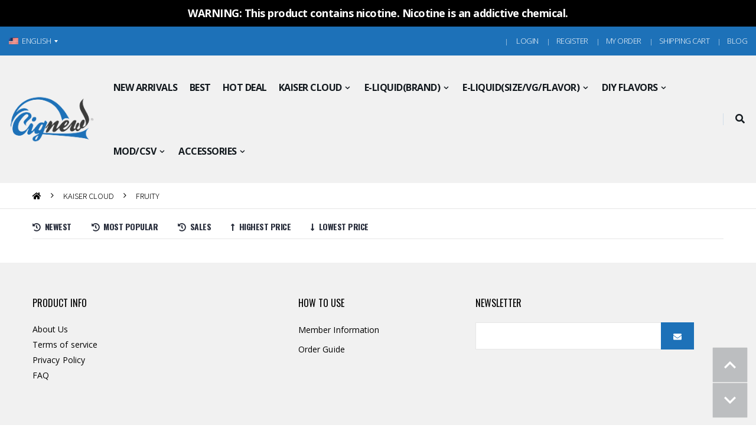

--- FILE ---
content_type: text/html; Charset=utf-8
request_url: http://www.cignew.co/product/prod_list.asp?c1=169&c2=171&c3=0
body_size: 101011
content:
<!DOCTYPE html>
<html>
<head>
<meta http-equiv="Content-Type" content="text/html;charset=utf-8" />
<meta http-equiv="X-UA-Compatible" content="IE=edge" />
<meta http-equiv="imagetoolbar" content="no" />
<meta name="resource-type" content="document" />
<meta name="robots" content="all" />
<meta name="author" content="Copyright thegrid.co.kr. All Rights Reserved." />
<meta name="keywords" content="해외직구,구매대행,해외쇼핑몰,직구쇼핑몰,구매대행쇼핑몰">
<meta name="description" content="해외직구,구매대행,해외쇼핑몰,직구쇼핑몰,구매대행쇼핑몰">
<meta name="viewport" content="width=device-width, initial-scale=1.0, maximum-scale=1.0, user-scalable=no" />
<meta name="naver-site-verification" content="2ea92de29512cd167ac56d55318645693478c943"/>

<meta id="meta_title" property="og:title" content="Cignew" />
<meta id="meta_url" property="og:url" content="https://www.cignew.com" />
<meta id="meta_description" name="og:description" content="" />
<meta id="meta_image" property="og:image" content="https://www.cignew.com/images/main2.jpg">
<meta property="og:image:width" content="800"/>
<meta property="og:image:height" content="600"/> 




<title>Cignew</title>
<link rel="shortcut icon" href="https://www.cignew.com/images/favicon.png">

<!-- styles -->
<link rel="stylesheet" href="https://use.fontawesome.com/releases/v5.0.13/css/all.css" integrity="sha384-DNOHZ68U8hZfKXOrtjWvjxusGo9WQnrNx2sqG0tfsghAvtVlRW3tvkXWZh58N9jp" crossorigin="anonymous">
<link rel="stylesheet" href="/css/bootstrap.min.css">
<link rel="stylesheet" href="/css/style.css?id=12">
<link href="/css/jquery.timepicker.css" rel="stylesheet" media="screen">
<link href="/css/jquery-ui.css" rel="stylesheet" media="screen">
<!-- 메인탭 -->
<script type="text/javascript">
gsUserID = "";
gsMember = "";
gsLang = "US";
</script>
<!-- gnb/셀렉트 박스 -->
<!-- 레이어 팝업 -->
<!-- 상단메뉴 -->
    <!-- <a id="scroll-top" href="#top" title="Top" role="button"><i class="fas fa-angle-up"></i></a> -->

    <div id="scroll-top-kakao">
	<!--<a href="javascript:kakaoChat()" ><img src="/images/kakao_logo1.svg"></a>-->
	</div>
    <div id="scroll-top-btn">
	<a href="javascript:$('html,body').animate({scrollTop:0},'slow');" ><img src="/images/btn_top.svg"></a>
	<a href="javascript:$('html,body').animate({scrollTop:$(document).height()},'slow');" ><img src="/images/btn_bottom.svg"></a>
	</div>

    <!-- Plugins JS File -->
    <script src="/js/jquery.min.js"></script>
    <script src="/js/bootstrap.bundle.min.js"></script>
    <script src="/js/plugins.js"></script>

    <!-- Main JS File -->
<script src="/js/main.js"></script>
<script src="/js/jquery-ui.js"></script>
<script type="text/javascript" src="/js/global.js?id=4"></script>
<!--<script type="text/javascript" src="http://cdata.thegrid.co.kr/js/cdata.jquery.js"></script>-->
<script type="text/javascript">
function track_search(asCom,asTransnum) {
	if(asCom == "USPS") //현대
	{

		window.open("https://tools.usps.com/go/TrackConfirmAction?tRef=fullpage&tLc=2&text28777=&tLabels=" + asTransnum ,"wintran","width=1300,height=750,scrollbars=yes");
	} else if(asCom == "SHIPTRACK") //현대
	{
		window.open("https://track.shiptrack.co.kr/epost/"+ asTransnum ,"wintran","width=1300,height=750,scrollbars=yes");
		//window.open("https://system.swgexp.com/common/tracking.asp?shipping_no="+ asTransnum ,"wintran","width=1300,height=750,scrollbars=yes");
	} else if(asCom == "HYUNDAI") //현대
	{
		window.open("","wintran","width=680,height=620,scrollbars=yes");

		frm_hyundae.DvlInvNo.value = asTransnum;	
		frm_hyundae.target="wintran";
		frm_hyundae.method="post";
		frm_hyundae.action="http://global.e-hlc.com/servlet/Tracking_View_DLV_ALL";
		frm_hyundae.submit();
	}
	else if(asCom == "HANJIN")//한진
	{
		window.open("","wintran","width=1000,height=700,scrollbars=yes");

		frm_hanjin.wbl_num.value = asTransnum;	
		frm_hanjin.target="wintran";
		frm_hanjin.method="post";
		frm_hanjin.action="http://www.hanjin.co.kr/Delivery_html/inquiry/result_waybill.jsp";
		frm_hanjin.submit();
	}
	else if(asCom == "CJ") //CJ
	{
         var url = 'http://nexs.cjgls.com/web/info.jsp?slipno=' + asTransnum;
         window.open(url, 'wintrans', 'width=700, height=620, scrollbars=yes');
	}
	else if(asCom == "POST") //우체국
	{
		 window.open("","wintran","width=700,height=650,scrollbars=yes");

		 frm_epost.sid1.value = asTransnum;	
		 frm_epost.target="wintran";
		 frm_epost.method="post";
		 frm_epost.action="https://service.epost.go.kr/trace.RetrieveDomRigiTraceList.comm";
		 frm_epost.submit();
	}
	else
	{
		alert("택배사가 지정되지 않았습니다.");
	}

}

</script>
</head>
<body>
<script type="text/javascript">
$(document).ready(function () {
	if(gsUserID != "") getcart();
});

function TopSearch(asPage)
{
	frm_topsearch.toppage.value = asPage;
	frm_topsearch.method="get";
	frm_topsearch.target="_self";
	frm_topsearch.action="/product/search_list.asp";
	frm_topsearch.submit();
}


function lang_change(asValue)
{
	frm_lang.lang.value = asValue;
	frm_lang.langurl.value = "/product/prod_list.asp?c1=169^c2=171^c3=0";
	frm_lang.method="get";
	frm_lang.target="_self";
	frm_lang.action="/product/setLang_prc.asp";
	frm_lang.submit();

}


function kakaoChat()
{
	frm_lang.method="get";
	frm_lang.target="_blank";
	frm_lang.action="https://pf.kakao.com/_xiIjhs/chat";
	frm_lang.submit();
}




</script>	



	
    <!-- *** TOPBAR *** -->	
    <div class="page-wrapper bgcolor_b">
	<div class="container-fluid">
		<div class="text-center paddingtop10 paddingbot10 fontsize18 fontbold fontcolor-white">
				WARNING: This product contains nicotine. Nicotine is an addictive chemical.
		</div>
	</div>
	</div>
	


    <div class="page-wrapper">
        <header class="header">
            <div class="header-top">
                <div class="container-fluid">
                    <div class="header-left">
                        <div class="header-dropdown">
							
                            <a href="#"><img src="/images/icon/US.png" alt="ENGLISH">ENGLISH</a>
							
                            <div class="header-menu">
                                <ul>
                                    <li><a href="javascript:lang_change('KR')"><img src="/images/icon/KOR.png" alt="KOREAN">한국어</a></li>
                                    <li><a href="javascript:lang_change('US')"><img src="/images/icon/US.png" alt="ENGLISH">ENGLISH</a></li>
                                </ul>
                            </div>
                        </div>
						<form name="frm_lang" >
							<input type="hidden" name="lang" id="lang" >
							<input type="hidden" name="langurl" id="langurl" >
						</form>


                    </div>


                    <div class="header-right">
					<!--<img src="/images/kakao_logo.svg" class="marginright10" onclick="javascript:kakaoChat()">-->
					 <p class="welcome-msg">
					 

					 </p>
					
					<div class="header-dropdown dropdown-expanded">
					<a href="#" class="btn btn-link btn-xs">MY INFO</a>
					<div class="header-menu">
					<ul>				
					
						<li><a href="/login/login.asp">Login</a></li>
						<li><a href="/member/member_agree.asp">Register</a></li>
						<li><a href="/mypage/order_login.asp">MY ORDER</a></li>
						<li><a href="/product/cart.asp">Shipping Cart</a></li>
						<!--<li><a href="/board/help/list.asp">How to use</a></li>-->
						<!--<li><a href="/board/main.asp">Blog</a></li>-->
						<li><a href="/board/notice/list.asp">Blog</a></li>
						<!-- <li class="hidden-xs"><a href="javascript:window.external.AddFavorite('https://www.cignew.com', 'Cignew')"><i class="fa fa-bars fa-fw"></i>즐겨찾기추가</a></li> -->
					

					</ul>

				</div>
			</div>
			</div>
			</div>
			</div>



			<!-- 상단메뉴 고정 <div class="header-middle sticky-header"> -->
			<div class="header-middle">
			<div class="container-fluid">
				<a href="/" class="logo">
					<img src="/images/common/logo.png" alt="Cignew">
				</a>
			<div class="header-center">


			

			<nav class="main-nav">
			<ul class="menu sf-arrows">

			

			<li class="megamenu-container">
				<a href="/product/prod_list.asp?c1=248&c2=0&c3=0" >NEW ARRIVALS</a>
				
				
			</li>
			

			<li class="megamenu-container">
				<a href="/product/prod_list.asp?c1=615&c2=0&c3=0" >BEST</a>
				
				
			</li>
			

			<li class="megamenu-container">
				<a href="/product/prod_list.asp?c1=341&c2=0&c3=0" >HOT DEAL</a>
				
				
			</li>
			

			<li class="megamenu-container">
				<a href="/product/prod_list.asp?c1=169&c2=0&c3=0" class="sf-with-ul">KAISER CLOUD</a>
				
				

				<div class="megamenu">
					<div class="row">
						<div class="col-lg-12">
								
								<div class="col-lg-2">

									<ul>
										<li class="text-over fontcolor-blue fontsize17"><a class="fontcolor-blue" href="/product/prod_list.asp?c1=169&c2=170&c3=0">TOBACCO</a>
											
											<ul>
	
												
											</ul>
											
										</li>
									</ul>
								</div>
								
								<div class="col-lg-2">

									<ul>
										<li class="text-over fontcolor-blue fontsize17"><a class="fontcolor-blue" href="/product/prod_list.asp?c1=169&c2=171&c3=0">FRUITY</a>
											
											<ul>
	
												
											</ul>
											
										</li>
									</ul>
								</div>
								
								<div class="col-lg-2">

									<ul>
										<li class="text-over fontcolor-blue fontsize17"><a class="fontcolor-blue" href="/product/prod_list.asp?c1=169&c2=172&c3=0">MENTHOL</a>
											
											<ul>
	
												
											</ul>
											
										</li>
									</ul>
								</div>
								
								<div class="col-lg-2">

									<ul>
										<li class="text-over fontcolor-blue fontsize17"><a class="fontcolor-blue" href="/product/prod_list.asp?c1=169&c2=173&c3=0">DESSERT</a>
											
											<ul>
	
												
											</ul>
											
										</li>
									</ul>
								</div>
								
								<div class="col-lg-2">

									<ul>
										<li class="text-over fontcolor-blue fontsize17"><a class="fontcolor-blue" href="/product/prod_list.asp?c1=169&c2=174&c3=0">CLONE</a>
											
											<ul>
	
												
											</ul>
											
										</li>
									</ul>
								</div>
								
								<div class="col-lg-2">

									<ul>
										<li class="text-over fontcolor-blue fontsize17"><a class="fontcolor-blue" href="/product/prod_list.asp?c1=169&c2=309&c3=0">THE CLONE</a>
											
											<ul>
	
												
											</ul>
											
										</li>
									</ul>
								</div>
																	
							</div>
					</div>
				</div>
				
			</li>
			

			<li class="megamenu-container">
				<a href="/product/prod_list.asp?c1=160&c2=0&c3=0" class="sf-with-ul">E-LIQUID(BRAND)</a>
				
				

				<div class="megamenu">
					<div class="row">
						<div class="col-lg-12">
								
								<div class="col-lg-2">

									<ul>
										<li class="text-over fontcolor-blue fontsize17"><a class="fontcolor-blue" href="/product/prod_list.asp?c1=160&c2=303&c3=0">A-E</a>
											
											<ul >
												
												<li ><a href="/product/prod_list.asp?c1=160&c2=303&c3=507">
												<i class="fas fa-angle-right"></i>&nbsp;&nbsp;ALTERNATIV</a>
													<!-- 4차레벨 추가  -->
													<!--<ul style='display:none;'>
														<li class="text-over2" >test</li> 
														<li class="text-over2">test</li> 
													</ul>-->
												</li>
												
												<li ><a href="/product/prod_list.asp?c1=160&c2=303&c3=529">
												<i class="fas fa-angle-right"></i>&nbsp;&nbsp;AIR FACTORY</a>
													<!-- 4차레벨 추가  -->
													<!--<ul style='display:none;'>
														<li class="text-over2" >test</li> 
														<li class="text-over2">test</li> 
													</ul>-->
												</li>
												
												<li ><a href="/product/prod_list.asp?c1=160&c2=303&c3=588">
												<i class="fas fa-angle-right"></i>&nbsp;&nbsp;BAD DRIP</a>
													<!-- 4차레벨 추가  -->
													<!--<ul style='display:none;'>
														<li class="text-over2" >test</li> 
														<li class="text-over2">test</li> 
													</ul>-->
												</li>
												
												<li ><a href="/product/prod_list.asp?c1=160&c2=303&c3=298">
												<i class="fas fa-angle-right"></i>&nbsp;&nbsp;BARISTA BREW CO.</a>
													<!-- 4차레벨 추가  -->
													<!--<ul style='display:none;'>
														<li class="text-over2" >test</li> 
														<li class="text-over2">test</li> 
													</ul>-->
												</li>
												
												<li ><a href="/product/prod_list.asp?c1=160&c2=303&c3=387">
												<i class="fas fa-angle-right"></i>&nbsp;&nbsp;BANZAI</a>
													<!-- 4차레벨 추가  -->
													<!--<ul style='display:none;'>
														<li class="text-over2" >test</li> 
														<li class="text-over2">test</li> 
													</ul>-->
												</li>
												
												<li ><a href="/product/prod_list.asp?c1=160&c2=303&c3=497">
												<i class="fas fa-angle-right"></i>&nbsp;&nbsp;BASIX SERIES</a>
													<!-- 4차레벨 추가  -->
													<!--<ul style='display:none;'>
														<li class="text-over2" >test</li> 
														<li class="text-over2">test</li> 
													</ul>-->
												</li>
												
												<li ><a href="/product/prod_list.asp?c1=160&c2=303&c3=424">
												<i class="fas fa-angle-right"></i>&nbsp;&nbsp;BAZOOKA SOUR STRAWS</a>
													<!-- 4차레벨 추가  -->
													<!--<ul style='display:none;'>
														<li class="text-over2" >test</li> 
														<li class="text-over2">test</li> 
													</ul>-->
												</li>
												
												<li ><a href="/product/prod_list.asp?c1=160&c2=303&c3=255">
												<i class="fas fa-angle-right"></i>&nbsp;&nbsp;BEARD CO.</a>
													<!-- 4차레벨 추가  -->
													<!--<ul style='display:none;'>
														<li class="text-over2" >test</li> 
														<li class="text-over2">test</li> 
													</ul>-->
												</li>
												
												<li ><a href="/product/prod_list.asp?c1=160&c2=303&c3=391">
												<i class="fas fa-angle-right"></i>&nbsp;&nbsp;BEANCHA VAPORS</a>
													<!-- 4차레벨 추가  -->
													<!--<ul style='display:none;'>
														<li class="text-over2" >test</li> 
														<li class="text-over2">test</li> 
													</ul>-->
												</li>
												
												<li ><a href="/product/prod_list.asp?c1=160&c2=303&c3=442">
												<i class="fas fa-angle-right"></i>&nbsp;&nbsp;BREAKFAST CLASSIC</a>
													<!-- 4차레벨 추가  -->
													<!--<ul style='display:none;'>
														<li class="text-over2" >test</li> 
														<li class="text-over2">test</li> 
													</ul>-->
												</li>
												
												<li ><a href="/product/prod_list.asp?c1=160&c2=303&c3=656">
												<i class="fas fa-angle-right"></i>&nbsp;&nbsp;BREW LEAF RESERVE</a>
													<!-- 4차레벨 추가  -->
													<!--<ul style='display:none;'>
														<li class="text-over2" >test</li> 
														<li class="text-over2">test</li> 
													</ul>-->
												</li>
												
												<li ><a href="/product/prod_list.asp?c1=160&c2=303&c3=767">
												<i class="fas fa-angle-right"></i>&nbsp;&nbsp;BLAST KING</a>
													<!-- 4차레벨 추가  -->
													<!--<ul style='display:none;'>
														<li class="text-over2" >test</li> 
														<li class="text-over2">test</li> 
													</ul>-->
												</li>
												
												<li ><a href="/product/prod_list.asp?c1=160&c2=303&c3=708">
												<i class="fas fa-angle-right"></i>&nbsp;&nbsp;BLVK UNICORN</a>
													<!-- 4차레벨 추가  -->
													<!--<ul style='display:none;'>
														<li class="text-over2" >test</li> 
														<li class="text-over2">test</li> 
													</ul>-->
												</li>
												
												<li ><a href="/product/prod_list.asp?c1=160&c2=303&c3=595">
												<i class="fas fa-angle-right"></i>&nbsp;&nbsp;BURST</a>
													<!-- 4차레벨 추가  -->
													<!--<ul style='display:none;'>
														<li class="text-over2" >test</li> 
														<li class="text-over2">test</li> 
													</ul>-->
												</li>
												
												<li ><a href="/product/prod_list.asp?c1=160&c2=303&c3=653">
												<i class="fas fa-angle-right"></i>&nbsp;&nbsp;CARTER ELIXIRS</a>
													<!-- 4차레벨 추가  -->
													<!--<ul style='display:none;'>
														<li class="text-over2" >test</li> 
														<li class="text-over2">test</li> 
													</ul>-->
												</li>
												
												<li ><a href="/product/prod_list.asp?c1=160&c2=303&c3=670">
												<i class="fas fa-angle-right"></i>&nbsp;&nbsp;CHAIN VAPEZ</a>
													<!-- 4차레벨 추가  -->
													<!--<ul style='display:none;'>
														<li class="text-over2" >test</li> 
														<li class="text-over2">test</li> 
													</ul>-->
												</li>
												
												<li ><a href="/product/prod_list.asp?c1=160&c2=303&c3=705">
												<i class="fas fa-angle-right"></i>&nbsp;&nbsp;CHARLIE'S CHALK DUST</a>
													<!-- 4차레벨 추가  -->
													<!--<ul style='display:none;'>
														<li class="text-over2" >test</li> 
														<li class="text-over2">test</li> 
													</ul>-->
												</li>
												
												<li ><a href="/product/prod_list.asp?c1=160&c2=303&c3=342">
												<i class="fas fa-angle-right"></i>&nbsp;&nbsp;CHOCO COW</a>
													<!-- 4차레벨 추가  -->
													<!--<ul style='display:none;'>
														<li class="text-over2" >test</li> 
														<li class="text-over2">test</li> 
													</ul>-->
												</li>
												
												<li ><a href="/product/prod_list.asp?c1=160&c2=303&c3=454">
												<i class="fas fa-angle-right"></i>&nbsp;&nbsp;CLOUD NURDZ</a>
													<!-- 4차레벨 추가  -->
													<!--<ul style='display:none;'>
														<li class="text-over2" >test</li> 
														<li class="text-over2">test</li> 
													</ul>-->
												</li>
												
												<li ><a href="/product/prod_list.asp?c1=160&c2=303&c3=395">
												<i class="fas fa-angle-right"></i>&nbsp;&nbsp;COIL VAPE</a>
													<!-- 4차레벨 추가  -->
													<!--<ul style='display:none;'>
														<li class="text-over2" >test</li> 
														<li class="text-over2">test</li> 
													</ul>-->
												</li>
												
												<li ><a href="/product/prod_list.asp?c1=160&c2=303&c3=616">
												<i class="fas fa-angle-right"></i>&nbsp;&nbsp;CRAFT VAPES</a>
													<!-- 4차레벨 추가  -->
													<!--<ul style='display:none;'>
														<li class="text-over2" >test</li> 
														<li class="text-over2">test</li> 
													</ul>-->
												</li>
												
												<li ><a href="/product/prod_list.asp?c1=160&c2=303&c3=667">
												<i class="fas fa-angle-right"></i>&nbsp;&nbsp;CRAVING VAPOR</a>
													<!-- 4차레벨 추가  -->
													<!--<ul style='display:none;'>
														<li class="text-over2" >test</li> 
														<li class="text-over2">test</li> 
													</ul>-->
												</li>
												
												<li ><a href="/product/prod_list.asp?c1=160&c2=303&c3=649">
												<i class="fas fa-angle-right"></i>&nbsp;&nbsp;CREME DE LA CREME</a>
													<!-- 4차레벨 추가  -->
													<!--<ul style='display:none;'>
														<li class="text-over2" >test</li> 
														<li class="text-over2">test</li> 
													</ul>-->
												</li>
												
												<li ><a href="/product/prod_list.asp?c1=160&c2=303&c3=385">
												<i class="fas fa-angle-right"></i>&nbsp;&nbsp;CRFT</a>
													<!-- 4차레벨 추가  -->
													<!--<ul style='display:none;'>
														<li class="text-over2" >test</li> 
														<li class="text-over2">test</li> 
													</ul>-->
												</li>
												
												<li ><a href="/product/prod_list.asp?c1=160&c2=303&c3=209">
												<i class="fas fa-angle-right"></i>&nbsp;&nbsp;CUTTWOOD</a>
													<!-- 4차레벨 추가  -->
													<!--<ul style='display:none;'>
														<li class="text-over2" >test</li> 
														<li class="text-over2">test</li> 
													</ul>-->
												</li>
												
												<li ><a href="/product/prod_list.asp?c1=160&c2=303&c3=733">
												<i class="fas fa-angle-right"></i>&nbsp;&nbsp;DIMENSION</a>
													<!-- 4차레벨 추가  -->
													<!--<ul style='display:none;'>
														<li class="text-over2" >test</li> 
														<li class="text-over2">test</li> 
													</ul>-->
												</li>
												
												<li ><a href="/product/prod_list.asp?c1=160&c2=303&c3=388">
												<i class="fas fa-angle-right"></i>&nbsp;&nbsp;DINNER LADY</a>
													<!-- 4차레벨 추가  -->
													<!--<ul style='display:none;'>
														<li class="text-over2" >test</li> 
														<li class="text-over2">test</li> 
													</ul>-->
												</li>
												
												<li ><a href="/product/prod_list.asp?c1=160&c2=303&c3=736">
												<i class="fas fa-angle-right"></i>&nbsp;&nbsp;DRIP MORE</a>
													<!-- 4차레벨 추가  -->
													<!--<ul style='display:none;'>
														<li class="text-over2" >test</li> 
														<li class="text-over2">test</li> 
													</ul>-->
												</li>
												
												<li ><a href="/product/prod_list.asp?c1=160&c2=303&c3=437">
												<i class="fas fa-angle-right"></i>&nbsp;&nbsp;ENFUSE</a>
													<!-- 4차레벨 추가  -->
													<!--<ul style='display:none;'>
														<li class="text-over2" >test</li> 
														<li class="text-over2">test</li> 
													</ul>-->
												</li>
												
												<li ><a href="/product/prod_list.asp?c1=160&c2=303&c3=293">
												<i class="fas fa-angle-right"></i>&nbsp;&nbsp;ETHOS</a>
													<!-- 4차레벨 추가  -->
													<!--<ul style='display:none;'>
														<li class="text-over2" >test</li> 
														<li class="text-over2">test</li> 
													</ul>-->
												</li>
												
												<li ><a href="/product/prod_list.asp?c1=160&c2=303&c3=732">
												<i class="fas fa-angle-right"></i>&nbsp;&nbsp;EVAKERY</a>
													<!-- 4차레벨 추가  -->
													<!--<ul style='display:none;'>
														<li class="text-over2" >test</li> 
														<li class="text-over2">test</li> 
													</ul>-->
												</li>
												
												<li ><a href="/product/prod_list.asp?c1=160&c2=303&c3=609">
												<i class="fas fa-angle-right"></i>&nbsp;&nbsp;EXCISION</a>
													<!-- 4차레벨 추가  -->
													<!--<ul style='display:none;'>
														<li class="text-over2" >test</li> 
														<li class="text-over2">test</li> 
													</ul>-->
												</li>
												

											</ul>
											
										</li>
									</ul>
								</div>
								
								<div class="col-lg-2">

									<ul>
										<li class="text-over fontcolor-blue fontsize17"><a class="fontcolor-blue" href="/product/prod_list.asp?c1=160&c2=304&c3=0">F-L</a>
											
											<ul >
												
												<li ><a href="/product/prod_list.asp?c1=160&c2=304&c3=205">
												<i class="fas fa-angle-right"></i>&nbsp;&nbsp;FIVE PAWNS</a>
													<!-- 4차레벨 추가  -->
													<!--<ul style='display:none;'>
														<li class="text-over2" >test</li> 
														<li class="text-over2">test</li> 
													</ul>-->
												</li>
												
												<li ><a href="/product/prod_list.asp?c1=160&c2=304&c3=744">
												<i class="fas fa-angle-right"></i>&nbsp;&nbsp;FRESH FARMS</a>
													<!-- 4차레벨 추가  -->
													<!--<ul style='display:none;'>
														<li class="text-over2" >test</li> 
														<li class="text-over2">test</li> 
													</ul>-->
												</li>
												
												<li ><a href="/product/prod_list.asp?c1=160&c2=304&c3=302">
												<i class="fas fa-angle-right"></i>&nbsp;&nbsp;FRUIT BY THE OUNCE</a>
													<!-- 4차레벨 추가  -->
													<!--<ul style='display:none;'>
														<li class="text-over2" >test</li> 
														<li class="text-over2">test</li> 
													</ul>-->
												</li>
												
												<li ><a href="/product/prod_list.asp?c1=160&c2=304&c3=267">
												<i class="fas fa-angle-right"></i>&nbsp;&nbsp;GLAS</a>
													<!-- 4차레벨 추가  -->
													<!--<ul style='display:none;'>
														<li class="text-over2" >test</li> 
														<li class="text-over2">test</li> 
													</ul>-->
												</li>
												
												<li ><a href="/product/prod_list.asp?c1=160&c2=304&c3=411">
												<i class="fas fa-angle-right"></i>&nbsp;&nbsp;GOLD LEAF LIQUIDS</a>
													<!-- 4차레벨 추가  -->
													<!--<ul style='display:none;'>
														<li class="text-over2" >test</li> 
														<li class="text-over2">test</li> 
													</ul>-->
												</li>
												
												<li ><a href="/product/prod_list.asp?c1=160&c2=304&c3=728">
												<i class="fas fa-angle-right"></i>&nbsp;&nbsp;GOOD TO GO</a>
													<!-- 4차레벨 추가  -->
													<!--<ul style='display:none;'>
														<li class="text-over2" >test</li> 
														<li class="text-over2">test</li> 
													</ul>-->
												</li>
												
												<li ><a href="/product/prod_list.asp?c1=160&c2=304&c3=446">
												<i class="fas fa-angle-right"></i>&nbsp;&nbsp;GOST</a>
													<!-- 4차레벨 추가  -->
													<!--<ul style='display:none;'>
														<li class="text-over2" >test</li> 
														<li class="text-over2">test</li> 
													</ul>-->
												</li>
												
												<li ><a href="/product/prod_list.asp?c1=160&c2=304&c3=249">
												<i class="fas fa-angle-right"></i>&nbsp;&nbsp;GRANT XG</a>
													<!-- 4차레벨 추가  -->
													<!--<ul style='display:none;'>
														<li class="text-over2" >test</li> 
														<li class="text-over2">test</li> 
													</ul>-->
												</li>
												
												<li ><a href="/product/prod_list.asp?c1=160&c2=304&c3=440">
												<i class="fas fa-angle-right"></i>&nbsp;&nbsp;GUMMY(THE STANDARD VAPE)</a>
													<!-- 4차레벨 추가  -->
													<!--<ul style='display:none;'>
														<li class="text-over2" >test</li> 
														<li class="text-over2">test</li> 
													</ul>-->
												</li>
												
												<li ><a href="/product/prod_list.asp?c1=160&c2=304&c3=636">
												<i class="fas fa-angle-right"></i>&nbsp;&nbsp;HALCYON</a>
													<!-- 4차레벨 추가  -->
													<!--<ul style='display:none;'>
														<li class="text-over2" >test</li> 
														<li class="text-over2">test</li> 
													</ul>-->
												</li>
												
												<li ><a href="/product/prod_list.asp?c1=160&c2=304&c3=210">
												<i class="fas fa-angle-right"></i>&nbsp;&nbsp;HALO</a>
													<!-- 4차레벨 추가  -->
													<!--<ul style='display:none;'>
														<li class="text-over2" >test</li> 
														<li class="text-over2">test</li> 
													</ul>-->
												</li>
												
												<li ><a href="/product/prod_list.asp?c1=160&c2=304&c3=583">
												<i class="fas fa-angle-right"></i>&nbsp;&nbsp;HUMBLE </a>
													<!-- 4차레벨 추가  -->
													<!--<ul style='display:none;'>
														<li class="text-over2" >test</li> 
														<li class="text-over2">test</li> 
													</ul>-->
												</li>
												
												<li ><a href="/product/prod_list.asp?c1=160&c2=304&c3=606">
												<i class="fas fa-angle-right"></i>&nbsp;&nbsp;I LOVE MILKMAN</a>
													<!-- 4차레벨 추가  -->
													<!--<ul style='display:none;'>
														<li class="text-over2" >test</li> 
														<li class="text-over2">test</li> 
													</ul>-->
												</li>
												
												<li ><a href="/product/prod_list.asp?c1=160&c2=304&c3=599">
												<i class="fas fa-angle-right"></i>&nbsp;&nbsp;INNEVAPE</a>
													<!-- 4차레벨 추가  -->
													<!--<ul style='display:none;'>
														<li class="text-over2" >test</li> 
														<li class="text-over2">test</li> 
													</ul>-->
												</li>
												
												<li ><a href="/product/prod_list.asp?c1=160&c2=304&c3=712">
												<i class="fas fa-angle-right"></i>&nbsp;&nbsp;INNEVAPE TNT</a>
													<!-- 4차레벨 추가  -->
													<!--<ul style='display:none;'>
														<li class="text-over2" >test</li> 
														<li class="text-over2">test</li> 
													</ul>-->
												</li>
												
												<li ><a href="/product/prod_list.asp?c1=160&c2=304&c3=392">
												<i class="fas fa-angle-right"></i>&nbsp;&nbsp;JAM MONSTER</a>
													<!-- 4차레벨 추가  -->
													<!--<ul style='display:none;'>
														<li class="text-over2" >test</li> 
														<li class="text-over2">test</li> 
													</ul>-->
												</li>
												
												<li ><a href="/product/prod_list.asp?c1=160&c2=304&c3=613">
												<i class="fas fa-angle-right"></i>&nbsp;&nbsp;JUICE MAN</a>
													<!-- 4차레벨 추가  -->
													<!--<ul style='display:none;'>
														<li class="text-over2" >test</li> 
														<li class="text-over2">test</li> 
													</ul>-->
												</li>
												
												<li ><a href="/product/prod_list.asp?c1=160&c2=304&c3=602">
												<i class="fas fa-angle-right"></i>&nbsp;&nbsp;JUICY CO.</a>
													<!-- 4차레벨 추가  -->
													<!--<ul style='display:none;'>
														<li class="text-over2" >test</li> 
														<li class="text-over2">test</li> 
													</ul>-->
												</li>
												
												<li ><a href="/product/prod_list.asp?c1=160&c2=304&c3=206">
												<i class="fas fa-angle-right"></i>&nbsp;&nbsp;KILO</a>
													<!-- 4차레벨 추가  -->
													<!--<ul style='display:none;'>
														<li class="text-over2" >test</li> 
														<li class="text-over2">test</li> 
													</ul>-->
												</li>
												
												<li ><a href="/product/prod_list.asp?c1=160&c2=304&c3=426">
												<i class="fas fa-angle-right"></i>&nbsp;&nbsp;KHALI</a>
													<!-- 4차레벨 추가  -->
													<!--<ul style='display:none;'>
														<li class="text-over2" >test</li> 
														<li class="text-over2">test</li> 
													</ul>-->
												</li>
												
												<li ><a href="/product/prod_list.asp?c1=160&c2=304&c3=576">
												<i class="fas fa-angle-right"></i>&nbsp;&nbsp;LEEINWANG</a>
													<!-- 4차레벨 추가  -->
													<!--<ul style='display:none;'>
														<li class="text-over2" >test</li> 
														<li class="text-over2">test</li> 
													</ul>-->
												</li>
												
												<li ><a href="/product/prod_list.asp?c1=160&c2=304&c3=462">
												<i class="fas fa-angle-right"></i>&nbsp;&nbsp;LE BANGER</a>
													<!-- 4차레벨 추가  -->
													<!--<ul style='display:none;'>
														<li class="text-over2" >test</li> 
														<li class="text-over2">test</li> 
													</ul>-->
												</li>
												
												<li ><a href="/product/prod_list.asp?c1=160&c2=304&c3=635">
												<i class="fas fa-angle-right"></i>&nbsp;&nbsp;LEVEST</a>
													<!-- 4차레벨 추가  -->
													<!--<ul style='display:none;'>
														<li class="text-over2" >test</li> 
														<li class="text-over2">test</li> 
													</ul>-->
												</li>
												
												<li ><a href="/product/prod_list.asp?c1=160&c2=304&c3=451">
												<i class="fas fa-angle-right"></i>&nbsp;&nbsp;LOST ART</a>
													<!-- 4차레벨 추가  -->
													<!--<ul style='display:none;'>
														<li class="text-over2" >test</li> 
														<li class="text-over2">test</li> 
													</ul>-->
												</li>
												

											</ul>
											
										</li>
									</ul>
								</div>
								
								<div class="col-lg-2">

									<ul>
										<li class="text-over fontcolor-blue fontsize17"><a class="fontcolor-blue" href="/product/prod_list.asp?c1=160&c2=305&c3=0">M-O</a>
											
											<ul >
												
												<li ><a href="/product/prod_list.asp?c1=160&c2=305&c3=401">
												<i class="fas fa-angle-right"></i>&nbsp;&nbsp;MAD HATTER</a>
													<!-- 4차레벨 추가  -->
													<!--<ul style='display:none;'>
														<li class="text-over2" >test</li> 
														<li class="text-over2">test</li> 
													</ul>-->
												</li>
												
												<li ><a href="/product/prod_list.asp?c1=160&c2=305&c3=409">
												<i class="fas fa-angle-right"></i>&nbsp;&nbsp;MAMASAN</a>
													<!-- 4차레벨 추가  -->
													<!--<ul style='display:none;'>
														<li class="text-over2" >test</li> 
														<li class="text-over2">test</li> 
													</ul>-->
												</li>
												
												<li ><a href="/product/prod_list.asp?c1=160&c2=305&c3=425">
												<i class="fas fa-angle-right"></i>&nbsp;&nbsp;MET 4</a>
													<!-- 4차레벨 추가  -->
													<!--<ul style='display:none;'>
														<li class="text-over2" >test</li> 
														<li class="text-over2">test</li> 
													</ul>-->
												</li>
												
												<li ><a href="/product/prod_list.asp?c1=160&c2=305&c3=725">
												<i class="fas fa-angle-right"></i>&nbsp;&nbsp;MINDFUL VAPOR</a>
													<!-- 4차레벨 추가  -->
													<!--<ul style='display:none;'>
														<li class="text-over2" >test</li> 
														<li class="text-over2">test</li> 
													</ul>-->
												</li>
												
												<li ><a href="/product/prod_list.asp?c1=160&c2=305&c3=563">
												<i class="fas fa-angle-right"></i>&nbsp;&nbsp;MILKSHAKE E-LIQUIDS</a>
													<!-- 4차레벨 추가  -->
													<!--<ul style='display:none;'>
														<li class="text-over2" >test</li> 
														<li class="text-over2">test</li> 
													</ul>-->
												</li>
												
												<li ><a href="/product/prod_list.asp?c1=160&c2=305&c3=269">
												<i class="fas fa-angle-right"></i>&nbsp;&nbsp;NAKED100 </a>
													<!-- 4차레벨 추가  -->
													<!--<ul style='display:none;'>
														<li class="text-over2" >test</li> 
														<li class="text-over2">test</li> 
													</ul>-->
												</li>
												
												<li ><a href="/product/prod_list.asp?c1=160&c2=305&c3=543">
												<i class="fas fa-angle-right"></i>&nbsp;&nbsp;NASTY</a>
													<!-- 4차레벨 추가  -->
													<!--<ul style='display:none;'>
														<li class="text-over2" >test</li> 
														<li class="text-over2">test</li> 
													</ul>-->
												</li>
												
												<li ><a href="/product/prod_list.asp?c1=160&c2=305&c3=449">
												<i class="fas fa-angle-right"></i>&nbsp;&nbsp;NITRO'S COLD BREW</a>
													<!-- 4차레벨 추가  -->
													<!--<ul style='display:none;'>
														<li class="text-over2" >test</li> 
														<li class="text-over2">test</li> 
													</ul>-->
												</li>
												
												<li ><a href="/product/prod_list.asp?c1=160&c2=305&c3=673">
												<i class="fas fa-angle-right"></i>&nbsp;&nbsp;NKTR</a>
													<!-- 4차레벨 추가  -->
													<!--<ul style='display:none;'>
														<li class="text-over2" >test</li> 
														<li class="text-over2">test</li> 
													</ul>-->
												</li>
												
												<li ><a href="/product/prod_list.asp?c1=160&c2=305&c3=698">
												<i class="fas fa-angle-right"></i>&nbsp;&nbsp;NOMS X2</a>
													<!-- 4차레벨 추가  -->
													<!--<ul style='display:none;'>
														<li class="text-over2" >test</li> 
														<li class="text-over2">test</li> 
													</ul>-->
												</li>
												
												<li ><a href="/product/prod_list.asp?c1=160&c2=305&c3=345">
												<i class="fas fa-angle-right"></i>&nbsp;&nbsp;OMEN VAPING SERUM</a>
													<!-- 4차레벨 추가  -->
													<!--<ul style='display:none;'>
														<li class="text-over2" >test</li> 
														<li class="text-over2">test</li> 
													</ul>-->
												</li>
												
												<li ><a href="/product/prod_list.asp?c1=160&c2=305&c3=201">
												<i class="fas fa-angle-right"></i>&nbsp;&nbsp;ONE HIT WONDER</a>
													<!-- 4차레벨 추가  -->
													<!--<ul style='display:none;'>
														<li class="text-over2" >test</li> 
														<li class="text-over2">test</li> 
													</ul>-->
												</li>
												
												<li ><a href="/product/prod_list.asp?c1=160&c2=305&c3=647">
												<i class="fas fa-angle-right"></i>&nbsp;&nbsp;ORGNX</a>
													<!-- 4차레벨 추가  -->
													<!--<ul style='display:none;'>
														<li class="text-over2" >test</li> 
														<li class="text-over2">test</li> 
													</ul>-->
												</li>
												

											</ul>
											
										</li>
									</ul>
								</div>
								
								<div class="col-lg-2">

									<ul>
										<li class="text-over fontcolor-blue fontsize17"><a class="fontcolor-blue" href="/product/prod_list.asp?c1=160&c2=470&c3=0">P-S</a>
											
											<ul >
												
												<li ><a href="/product/prod_list.asp?c1=160&c2=470&c3=564">
												<i class="fas fa-angle-right"></i>&nbsp;&nbsp;PACHAMAMA</a>
													<!-- 4차레벨 추가  -->
													<!--<ul style='display:none;'>
														<li class="text-over2" >test</li> 
														<li class="text-over2">test</li> 
													</ul>-->
												</li>
												
												<li ><a href="/product/prod_list.asp?c1=160&c2=470&c3=471">
												<i class="fas fa-angle-right"></i>&nbsp;&nbsp;PHILLIP ROCKE</a>
													<!-- 4차레벨 추가  -->
													<!--<ul style='display:none;'>
														<li class="text-over2" >test</li> 
														<li class="text-over2">test</li> 
													</ul>-->
												</li>
												
												<li ><a href="/product/prod_list.asp?c1=160&c2=470&c3=618">
												<i class="fas fa-angle-right"></i>&nbsp;&nbsp;PLUME JUICE</a>
													<!-- 4차레벨 추가  -->
													<!--<ul style='display:none;'>
														<li class="text-over2" >test</li> 
														<li class="text-over2">test</li> 
													</ul>-->
												</li>
												
												<li ><a href="/product/prod_list.asp?c1=160&c2=470&c3=568">
												<i class="fas fa-angle-right"></i>&nbsp;&nbsp;POP CLOUDS</a>
													<!-- 4차레벨 추가  -->
													<!--<ul style='display:none;'>
														<li class="text-over2" >test</li> 
														<li class="text-over2">test</li> 
													</ul>-->
												</li>
												
												<li ><a href="/product/prod_list.asp?c1=160&c2=470&c3=773">
												<i class="fas fa-angle-right"></i>&nbsp;&nbsp;PRISM</a>
													<!-- 4차레벨 추가  -->
													<!--<ul style='display:none;'>
														<li class="text-over2" >test</li> 
														<li class="text-over2">test</li> 
													</ul>-->
												</li>
												
												<li ><a href="/product/prod_list.asp?c1=160&c2=470&c3=552">
												<i class="fas fa-angle-right"></i>&nbsp;&nbsp;PUFF LABS</a>
													<!-- 4차레벨 추가  -->
													<!--<ul style='display:none;'>
														<li class="text-over2" >test</li> 
														<li class="text-over2">test</li> 
													</ul>-->
												</li>
												
												<li ><a href="/product/prod_list.asp?c1=160&c2=470&c3=706">
												<i class="fas fa-angle-right"></i>&nbsp;&nbsp;PUFF VAPORY</a>
													<!-- 4차레벨 추가  -->
													<!--<ul style='display:none;'>
														<li class="text-over2" >test</li> 
														<li class="text-over2">test</li> 
													</ul>-->
												</li>
												
												<li ><a href="/product/prod_list.asp?c1=160&c2=470&c3=726">
												<i class="fas fa-angle-right"></i>&nbsp;&nbsp;RIOT SQUAD</a>
													<!-- 4차레벨 추가  -->
													<!--<ul style='display:none;'>
														<li class="text-over2" >test</li> 
														<li class="text-over2">test</li> 
													</ul>-->
												</li>
												
												<li ><a href="/product/prod_list.asp?c1=160&c2=470&c3=559">
												<i class="fas fa-angle-right"></i>&nbsp;&nbsp;RIPE VAPES</a>
													<!-- 4차레벨 추가  -->
													<!--<ul style='display:none;'>
														<li class="text-over2" >test</li> 
														<li class="text-over2">test</li> 
													</ul>-->
												</li>
												
												<li ><a href="/product/prod_list.asp?c1=160&c2=470&c3=476">
												<i class="fas fa-angle-right"></i>&nbsp;&nbsp;ROLL UPZ</a>
													<!-- 4차레벨 추가  -->
													<!--<ul style='display:none;'>
														<li class="text-over2" >test</li> 
														<li class="text-over2">test</li> 
													</ul>-->
												</li>
												
												<li ><a href="/product/prod_list.asp?c1=160&c2=470&c3=477">
												<i class="fas fa-angle-right"></i>&nbsp;&nbsp;RUTHLESS</a>
													<!-- 4차레벨 추가  -->
													<!--<ul style='display:none;'>
														<li class="text-over2" >test</li> 
														<li class="text-over2">test</li> 
													</ul>-->
												</li>
												
												<li ><a href="/product/prod_list.asp?c1=160&c2=470&c3=668">
												<i class="fas fa-angle-right"></i>&nbsp;&nbsp;SAVEUR VAPE</a>
													<!-- 4차레벨 추가  -->
													<!--<ul style='display:none;'>
														<li class="text-over2" >test</li> 
														<li class="text-over2">test</li> 
													</ul>-->
												</li>
												
												<li ><a href="/product/prod_list.asp?c1=160&c2=470&c3=600">
												<i class="fas fa-angle-right"></i>&nbsp;&nbsp;SAUCY</a>
													<!-- 4차레벨 추가  -->
													<!--<ul style='display:none;'>
														<li class="text-over2" >test</li> 
														<li class="text-over2">test</li> 
													</ul>-->
												</li>
												
												<li ><a href="/product/prod_list.asp?c1=160&c2=470&c3=482">
												<i class="fas fa-angle-right"></i>&nbsp;&nbsp;SHIJIN</a>
													<!-- 4차레벨 추가  -->
													<!--<ul style='display:none;'>
														<li class="text-over2" >test</li> 
														<li class="text-over2">test</li> 
													</ul>-->
												</li>
												
												<li ><a href="/product/prod_list.asp?c1=160&c2=470&c3=654">
												<i class="fas fa-angle-right"></i>&nbsp;&nbsp;SILVERBACK</a>
													<!-- 4차레벨 추가  -->
													<!--<ul style='display:none;'>
														<li class="text-over2" >test</li> 
														<li class="text-over2">test</li> 
													</ul>-->
												</li>
												
												<li ><a href="/product/prod_list.asp?c1=160&c2=470&c3=484">
												<i class="fas fa-angle-right"></i>&nbsp;&nbsp;STEEP VAPORS</a>
													<!-- 4차레벨 추가  -->
													<!--<ul style='display:none;'>
														<li class="text-over2" >test</li> 
														<li class="text-over2">test</li> 
													</ul>-->
												</li>
												
												<li ><a href="/product/prod_list.asp?c1=160&c2=470&c3=620">
												<i class="fas fa-angle-right"></i>&nbsp;&nbsp;SUGARLICIOUS</a>
													<!-- 4차레벨 추가  -->
													<!--<ul style='display:none;'>
														<li class="text-over2" >test</li> 
														<li class="text-over2">test</li> 
													</ul>-->
												</li>
												
												<li ><a href="/product/prod_list.asp?c1=160&c2=470&c3=486">
												<i class="fas fa-angle-right"></i>&nbsp;&nbsp;SUGOI VAPOR</a>
													<!-- 4차레벨 추가  -->
													<!--<ul style='display:none;'>
														<li class="text-over2" >test</li> 
														<li class="text-over2">test</li> 
													</ul>-->
												</li>
												
												<li ><a href="/product/prod_list.asp?c1=160&c2=470&c3=490">
												<i class="fas fa-angle-right"></i>&nbsp;&nbsp;SUICIDE BUNNY</a>
													<!-- 4차레벨 추가  -->
													<!--<ul style='display:none;'>
														<li class="text-over2" >test</li> 
														<li class="text-over2">test</li> 
													</ul>-->
												</li>
												
												<li ><a href="/product/prod_list.asp?c1=160&c2=470&c3=652">
												<i class="fas fa-angle-right"></i>&nbsp;&nbsp;SVRF</a>
													<!-- 4차레벨 추가  -->
													<!--<ul style='display:none;'>
														<li class="text-over2" >test</li> 
														<li class="text-over2">test</li> 
													</ul>-->
												</li>
												
												<li ><a href="/product/prod_list.asp?c1=160&c2=470&c3=491">
												<i class="fas fa-angle-right"></i>&nbsp;&nbsp;SWEET AND SAVOURY</a>
													<!-- 4차레벨 추가  -->
													<!--<ul style='display:none;'>
														<li class="text-over2" >test</li> 
														<li class="text-over2">test</li> 
													</ul>-->
												</li>
												

											</ul>
											
										</li>
									</ul>
								</div>
								
								<div class="col-lg-2">

									<ul>
										<li class="text-over fontcolor-blue fontsize17"><a class="fontcolor-blue" href="/product/prod_list.asp?c1=160&c2=307&c3=0">T-Z</a>
											
											<ul >
												
												<li ><a href="/product/prod_list.asp?c1=160&c2=307&c3=650">
												<i class="fas fa-angle-right"></i>&nbsp;&nbsp;THE CLONE</a>
													<!-- 4차레벨 추가  -->
													<!--<ul style='display:none;'>
														<li class="text-over2" >test</li> 
														<li class="text-over2">test</li> 
													</ul>-->
												</li>
												
												<li ><a href="/product/prod_list.asp?c1=160&c2=307&c3=772">
												<i class="fas fa-angle-right"></i>&nbsp;&nbsp;TOBAC KING</a>
													<!-- 4차레벨 추가  -->
													<!--<ul style='display:none;'>
														<li class="text-over2" >test</li> 
														<li class="text-over2">test</li> 
													</ul>-->
												</li>
												
												<li ><a href="/product/prod_list.asp?c1=160&c2=307&c3=597">
												<i class="fas fa-angle-right"></i>&nbsp;&nbsp;THE FINEST</a>
													<!-- 4차레벨 추가  -->
													<!--<ul style='display:none;'>
														<li class="text-over2" >test</li> 
														<li class="text-over2">test</li> 
													</ul>-->
												</li>
												
												<li ><a href="/product/prod_list.asp?c1=160&c2=307&c3=311">
												<i class="fas fa-angle-right"></i>&nbsp;&nbsp;THE MILKMAN</a>
													<!-- 4차레벨 추가  -->
													<!--<ul style='display:none;'>
														<li class="text-over2" >test</li> 
														<li class="text-over2">test</li> 
													</ul>-->
												</li>
												
												<li ><a href="/product/prod_list.asp?c1=160&c2=307&c3=310">
												<i class="fas fa-angle-right"></i>&nbsp;&nbsp;TIME BOMB VAPORS</a>
													<!-- 4차레벨 추가  -->
													<!--<ul style='display:none;'>
														<li class="text-over2" >test</li> 
														<li class="text-over2">test</li> 
													</ul>-->
												</li>
												
												<li ><a href="/product/prod_list.asp?c1=160&c2=307&c3=434">
												<i class="fas fa-angle-right"></i>&nbsp;&nbsp;TO THE MAX</a>
													<!-- 4차레벨 추가  -->
													<!--<ul style='display:none;'>
														<li class="text-over2" >test</li> 
														<li class="text-over2">test</li> 
													</ul>-->
												</li>
												
												<li ><a href="/product/prod_list.asp?c1=160&c2=307&c3=642">
												<i class="fas fa-angle-right"></i>&nbsp;&nbsp;TWIST</a>
													<!-- 4차레벨 추가  -->
													<!--<ul style='display:none;'>
														<li class="text-over2" >test</li> 
														<li class="text-over2">test</li> 
													</ul>-->
												</li>
												
												<li ><a href="/product/prod_list.asp?c1=160&c2=307&c3=707">
												<i class="fas fa-angle-right"></i>&nbsp;&nbsp;VAPER TREATS</a>
													<!-- 4차레벨 추가  -->
													<!--<ul style='display:none;'>
														<li class="text-over2" >test</li> 
														<li class="text-over2">test</li> 
													</ul>-->
												</li>
												
												<li ><a href="/product/prod_list.asp?c1=160&c2=307&c3=396">
												<i class="fas fa-angle-right"></i>&nbsp;&nbsp;VAPETASIA</a>
													<!-- 4차레벨 추가  -->
													<!--<ul style='display:none;'>
														<li class="text-over2" >test</li> 
														<li class="text-over2">test</li> 
													</ul>-->
												</li>
												
												<li ><a href="/product/prod_list.asp?c1=160&c2=307&c3=394">
												<i class="fas fa-angle-right"></i>&nbsp;&nbsp;VGOD</a>
													<!-- 4차레벨 추가  -->
													<!--<ul style='display:none;'>
														<li class="text-over2" >test</li> 
														<li class="text-over2">test</li> 
													</ul>-->
												</li>
												
												<li ><a href="/product/prod_list.asp?c1=160&c2=307&c3=641">
												<i class="fas fa-angle-right"></i>&nbsp;&nbsp;WAFFLE MAN</a>
													<!-- 4차레벨 추가  -->
													<!--<ul style='display:none;'>
														<li class="text-over2" >test</li> 
														<li class="text-over2">test</li> 
													</ul>-->
												</li>
												

											</ul>
											
										</li>
									</ul>
								</div>
								
								<div class="col-lg-2">

									<ul>
										<li class="text-over fontcolor-blue fontsize17"><a class="fontcolor-blue" href="/product/prod_list.asp?c1=160&c2=308&c3=0">0-9</a>
											
											<ul >
												
												<li ><a href="/product/prod_list.asp?c1=160&c2=308&c3=430">
												<i class="fas fa-angle-right"></i>&nbsp;&nbsp;7 DAZE</a>
													<!-- 4차레벨 추가  -->
													<!--<ul style='display:none;'>
														<li class="text-over2" >test</li> 
														<li class="text-over2">test</li> 
													</ul>-->
												</li>
												

											</ul>
											
										</li>
									</ul>
								</div>
																	
							</div>
					</div>
				</div>
				
			</li>
			

			<li class="megamenu-container">
				<a href="/product/prod_list.asp?c1=346&c2=0&c3=0" class="sf-with-ul">E-LIQUID(SIZE/VG/FLAVOR)</a>
				
				

				<div class="megamenu">
					<div class="row">
						<div class="col-lg-12">
								
								<div class="col-lg-2">

									<ul>
										<li class="text-over fontcolor-blue fontsize17"><a class="fontcolor-blue" href="/product/prod_list.asp?c1=346&c2=657&c3=0">FLAVOR</a>
											
											<ul >
												
												<li ><a href="/product/prod_list.asp?c1=346&c2=657&c3=658">
												<i class="fas fa-angle-right"></i>&nbsp;&nbsp;FRUIT</a>
													<!-- 4차레벨 추가  -->
													<!--<ul style='display:none;'>
														<li class="text-over2" >test</li> 
														<li class="text-over2">test</li> 
													</ul>-->
												</li>
												
												<li ><a href="/product/prod_list.asp?c1=346&c2=657&c3=659">
												<i class="fas fa-angle-right"></i>&nbsp;&nbsp;FRUIT MENTHOL</a>
													<!-- 4차레벨 추가  -->
													<!--<ul style='display:none;'>
														<li class="text-over2" >test</li> 
														<li class="text-over2">test</li> 
													</ul>-->
												</li>
												
												<li ><a href="/product/prod_list.asp?c1=346&c2=657&c3=663">
												<i class="fas fa-angle-right"></i>&nbsp;&nbsp;DESSERT</a>
													<!-- 4차레벨 추가  -->
													<!--<ul style='display:none;'>
														<li class="text-over2" >test</li> 
														<li class="text-over2">test</li> 
													</ul>-->
												</li>
												
												<li ><a href="/product/prod_list.asp?c1=346&c2=657&c3=660">
												<i class="fas fa-angle-right"></i>&nbsp;&nbsp;MENTHOL</a>
													<!-- 4차레벨 추가  -->
													<!--<ul style='display:none;'>
														<li class="text-over2" >test</li> 
														<li class="text-over2">test</li> 
													</ul>-->
												</li>
												
												<li ><a href="/product/prod_list.asp?c1=346&c2=657&c3=664">
												<i class="fas fa-angle-right"></i>&nbsp;&nbsp;CANDY</a>
													<!-- 4차레벨 추가  -->
													<!--<ul style='display:none;'>
														<li class="text-over2" >test</li> 
														<li class="text-over2">test</li> 
													</ul>-->
												</li>
												
												<li ><a href="/product/prod_list.asp?c1=346&c2=657&c3=661">
												<i class="fas fa-angle-right"></i>&nbsp;&nbsp;TOBACCO</a>
													<!-- 4차레벨 추가  -->
													<!--<ul style='display:none;'>
														<li class="text-over2" >test</li> 
														<li class="text-over2">test</li> 
													</ul>-->
												</li>
												
												<li ><a href="/product/prod_list.asp?c1=346&c2=657&c3=662">
												<i class="fas fa-angle-right"></i>&nbsp;&nbsp;TOBACCO MENTHOL</a>
													<!-- 4차레벨 추가  -->
													<!--<ul style='display:none;'>
														<li class="text-over2" >test</li> 
														<li class="text-over2">test</li> 
													</ul>-->
												</li>
												
												<li ><a href="/product/prod_list.asp?c1=346&c2=657&c3=747">
												<i class="fas fa-angle-right"></i>&nbsp;&nbsp;COFFEE & TEA</a>
													<!-- 4차레벨 추가  -->
													<!--<ul style='display:none;'>
														<li class="text-over2" >test</li> 
														<li class="text-over2">test</li> 
													</ul>-->
												</li>
												

											</ul>
											
										</li>
									</ul>
								</div>
								
								<div class="col-lg-2">

									<ul>
										<li class="text-over fontcolor-blue fontsize17"><a class="fontcolor-blue" href="/product/prod_list.asp?c1=346&c2=761&c3=0">SIZE</a>
											
											<ul >
												
												<li ><a href="/product/prod_list.asp?c1=346&c2=761&c3=357">
												<i class="fas fa-angle-right"></i>&nbsp;&nbsp;▒ 30ML~60ML ▒</a>
													<!-- 4차레벨 추가  -->
													<!--<ul style='display:none;'>
														<li class="text-over2" >test</li> 
														<li class="text-over2">test</li> 
													</ul>-->
												</li>
												
												<li ><a href="/product/prod_list.asp?c1=346&c2=761&c3=358">
												<i class="fas fa-angle-right"></i>&nbsp;&nbsp; ▒ 75ML~200ML ▒</a>
													<!-- 4차레벨 추가  -->
													<!--<ul style='display:none;'>
														<li class="text-over2" >test</li> 
														<li class="text-over2">test</li> 
													</ul>-->
												</li>
												

											</ul>
											
										</li>
									</ul>
								</div>
								
								<div class="col-lg-2">

									<ul>
										<li class="text-over fontcolor-blue fontsize17"><a class="fontcolor-blue" href="/product/prod_list.asp?c1=346&c2=762&c3=0">VG</a>
											
											<ul >
												
												<li ><a href="/product/prod_list.asp?c1=346&c2=762&c3=380">
												<i class="fas fa-angle-right"></i>&nbsp;&nbsp; ▒  UNDER 70%VG  ▒ </a>
													<!-- 4차레벨 추가  -->
													<!--<ul style='display:none;'>
														<li class="text-over2" >test</li> 
														<li class="text-over2">test</li> 
													</ul>-->
												</li>
												
												<li ><a href="/product/prod_list.asp?c1=346&c2=762&c3=381">
												<i class="fas fa-angle-right"></i>&nbsp;&nbsp; ▒  70~75%VG  ▒ </a>
													<!-- 4차레벨 추가  -->
													<!--<ul style='display:none;'>
														<li class="text-over2" >test</li> 
														<li class="text-over2">test</li> 
													</ul>-->
												</li>
												
												<li ><a href="/product/prod_list.asp?c1=346&c2=762&c3=382">
												<i class="fas fa-angle-right"></i>&nbsp;&nbsp; ▒  80%~100%VG  ▒ </a>
													<!-- 4차레벨 추가  -->
													<!--<ul style='display:none;'>
														<li class="text-over2" >test</li> 
														<li class="text-over2">test</li> 
													</ul>-->
												</li>
												

											</ul>
											
										</li>
									</ul>
								</div>
																	
							</div>
					</div>
				</div>
				
			</li>
			

			<li class="megamenu-container">
				<a href="/product/prod_list.asp?c1=220&c2=0&c3=0" class="sf-with-ul">DIY FLAVORS</a>
				
				

				<div class="megamenu">
					<div class="row">
						<div class="col-lg-12">
								
								<div class="col-lg-2">

									<ul>
										<li class="text-over fontcolor-blue fontsize17"><a class="fontcolor-blue" href="/product/prod_list.asp?c1=220&c2=359&c3=0">BRAND</a>
											
											<ul >
												
												<li ><a href="/product/prod_list.asp?c1=220&c2=359&c3=227">
												<i class="fas fa-angle-right"></i>&nbsp;&nbsp;CAPELLA</a>
													<!-- 4차레벨 추가  -->
													<!--<ul style='display:none;'>
														<li class="text-over2" >test</li> 
														<li class="text-over2">test</li> 
													</ul>-->
												</li>
												
												<li ><a href="/product/prod_list.asp?c1=220&c2=359&c3=232">
												<i class="fas fa-angle-right"></i>&nbsp;&nbsp;TPA / TFA</a>
													<!-- 4차레벨 추가  -->
													<!--<ul style='display:none;'>
														<li class="text-over2" >test</li> 
														<li class="text-over2">test</li> 
													</ul>-->
												</li>
												
												<li ><a href="/product/prod_list.asp?c1=220&c2=359&c3=230">
												<i class="fas fa-angle-right"></i>&nbsp;&nbsp;FLAVOR WEST</a>
													<!-- 4차레벨 추가  -->
													<!--<ul style='display:none;'>
														<li class="text-over2" >test</li> 
														<li class="text-over2">test</li> 
													</ul>-->
												</li>
												
												<li ><a href="/product/prod_list.asp?c1=220&c2=359&c3=229">
												<i class="fas fa-angle-right"></i>&nbsp;&nbsp;FLAVOUR ART</a>
													<!-- 4차레벨 추가  -->
													<!--<ul style='display:none;'>
														<li class="text-over2" >test</li> 
														<li class="text-over2">test</li> 
													</ul>-->
												</li>
												
												<li ><a href="/product/prod_list.asp?c1=220&c2=359&c3=418">
												<i class="fas fa-angle-right"></i>&nbsp;&nbsp;INAWERA</a>
													<!-- 4차레벨 추가  -->
													<!--<ul style='display:none;'>
														<li class="text-over2" >test</li> 
														<li class="text-over2">test</li> 
													</ul>-->
												</li>
												
												<li ><a href="/product/prod_list.asp?c1=220&c2=359&c3=231">
												<i class="fas fa-angle-right"></i>&nbsp;&nbsp;LORANN OILS</a>
													<!-- 4차레벨 추가  -->
													<!--<ul style='display:none;'>
														<li class="text-over2" >test</li> 
														<li class="text-over2">test</li> 
													</ul>-->
												</li>
												

											</ul>
											
										</li>
									</ul>
								</div>
								
								<div class="col-lg-2">

									<ul>
										<li class="text-over fontcolor-blue fontsize17"><a class="fontcolor-blue" href="/product/prod_list.asp?c1=220&c2=360&c3=0">FLAVOR</a>
											
											<ul >
												
												<li ><a href="/product/prod_list.asp?c1=220&c2=360&c3=224">
												<i class="fas fa-angle-right"></i>&nbsp;&nbsp;DESSERT FLAVOR</a>
													<!-- 4차레벨 추가  -->
													<!--<ul style='display:none;'>
														<li class="text-over2" >test</li> 
														<li class="text-over2">test</li> 
													</ul>-->
												</li>
												
												<li ><a href="/product/prod_list.asp?c1=220&c2=360&c3=225">
												<i class="fas fa-angle-right"></i>&nbsp;&nbsp;DRINK FLAVOR</a>
													<!-- 4차레벨 추가  -->
													<!--<ul style='display:none;'>
														<li class="text-over2" >test</li> 
														<li class="text-over2">test</li> 
													</ul>-->
												</li>
												
												<li ><a href="/product/prod_list.asp?c1=220&c2=360&c3=222">
												<i class="fas fa-angle-right"></i>&nbsp;&nbsp;FRUITY FLAVOR</a>
													<!-- 4차레벨 추가  -->
													<!--<ul style='display:none;'>
														<li class="text-over2" >test</li> 
														<li class="text-over2">test</li> 
													</ul>-->
												</li>
												
												<li ><a href="/product/prod_list.asp?c1=220&c2=360&c3=223">
												<i class="fas fa-angle-right"></i>&nbsp;&nbsp;MENTHOL FLAVOR</a>
													<!-- 4차레벨 추가  -->
													<!--<ul style='display:none;'>
														<li class="text-over2" >test</li> 
														<li class="text-over2">test</li> 
													</ul>-->
												</li>
												
												<li ><a href="/product/prod_list.asp?c1=220&c2=360&c3=221">
												<i class="fas fa-angle-right"></i>&nbsp;&nbsp;TOBACCO FLAVOR</a>
													<!-- 4차레벨 추가  -->
													<!--<ul style='display:none;'>
														<li class="text-over2" >test</li> 
														<li class="text-over2">test</li> 
													</ul>-->
												</li>
												
												<li ><a href="/product/prod_list.asp?c1=220&c2=360&c3=236">
												<i class="fas fa-angle-right"></i>&nbsp;&nbsp;ETC</a>
													<!-- 4차레벨 추가  -->
													<!--<ul style='display:none;'>
														<li class="text-over2" >test</li> 
														<li class="text-over2">test</li> 
													</ul>-->
												</li>
												

											</ul>
											
										</li>
									</ul>
								</div>
								
								<div class="col-lg-2">

									<ul>
										<li class="text-over fontcolor-blue fontsize17"><a class="fontcolor-blue" href="/product/prod_list.asp?c1=220&c2=226&c3=0">PRE-MIXED </a>
											
											<ul >
												
												<li ><a href="/product/prod_list.asp?c1=220&c2=226&c3=361">
												<i class="fas fa-angle-right"></i>&nbsp;&nbsp;TOBACCO FLAVOR</a>
													<!-- 4차레벨 추가  -->
													<!--<ul style='display:none;'>
														<li class="text-over2" >test</li> 
														<li class="text-over2">test</li> 
													</ul>-->
												</li>
												
												<li ><a href="/product/prod_list.asp?c1=220&c2=226&c3=362">
												<i class="fas fa-angle-right"></i>&nbsp;&nbsp;FRUIT FLAVOR</a>
													<!-- 4차레벨 추가  -->
													<!--<ul style='display:none;'>
														<li class="text-over2" >test</li> 
														<li class="text-over2">test</li> 
													</ul>-->
												</li>
												
												<li ><a href="/product/prod_list.asp?c1=220&c2=226&c3=365">
												<i class="fas fa-angle-right"></i>&nbsp;&nbsp;MENTHOL FLAVOR</a>
													<!-- 4차레벨 추가  -->
													<!--<ul style='display:none;'>
														<li class="text-over2" >test</li> 
														<li class="text-over2">test</li> 
													</ul>-->
												</li>
												
												<li ><a href="/product/prod_list.asp?c1=220&c2=226&c3=363">
												<i class="fas fa-angle-right"></i>&nbsp;&nbsp;FRUIT MENTHOL FLAVOR</a>
													<!-- 4차레벨 추가  -->
													<!--<ul style='display:none;'>
														<li class="text-over2" >test</li> 
														<li class="text-over2">test</li> 
													</ul>-->
												</li>
												
												<li ><a href="/product/prod_list.asp?c1=220&c2=226&c3=364">
												<i class="fas fa-angle-right"></i>&nbsp;&nbsp;DESSERT FLAVOR</a>
													<!-- 4차레벨 추가  -->
													<!--<ul style='display:none;'>
														<li class="text-over2" >test</li> 
														<li class="text-over2">test</li> 
													</ul>-->
												</li>
												

											</ul>
											
										</li>
									</ul>
								</div>
								
								<div class="col-lg-2">

									<ul>
										<li class="text-over fontcolor-blue fontsize17"><a class="fontcolor-blue" href="/product/prod_list.asp?c1=220&c2=285&c3=0">BASE</a>
											
											<ul>
	
												
											</ul>
											
										</li>
									</ul>
								</div>
																	
							</div>
					</div>
				</div>
				
			</li>
			

			<li class="megamenu-container">
				<a href="/product/prod_list.asp?c1=175&c2=0&c3=0" class="sf-with-ul">MOD/CSV</a>
				
				

				<div class="megamenu">
					<div class="row">
						<div class="col-lg-12">
								
								<div class="col-lg-2">

									<ul>
										<li class="text-over fontcolor-blue fontsize17"><a class="fontcolor-blue" href="/product/prod_list.asp?c1=175&c2=763&c3=0">쥴 전용</a>
											
											<ul >
												
												<li ><a href="/product/prod_list.asp?c1=175&c2=763&c3=281">
												<i class="fas fa-angle-right"></i>&nbsp;&nbsp;JUL</a>
													<!-- 4차레벨 추가  -->
													<!--<ul style='display:none;'>
														<li class="text-over2" >test</li> 
														<li class="text-over2">test</li> 
													</ul>-->
												</li>
												
												<li ><a href="/product/prod_list.asp?c1=175&c2=763&c3=608">
												<i class="fas fa-angle-right"></i>&nbsp;&nbsp;BLANKZ!</a>
													<!-- 4차레벨 추가  -->
													<!--<ul style='display:none;'>
														<li class="text-over2" >test</li> 
														<li class="text-over2">test</li> 
													</ul>-->
												</li>
												
												<li ><a href="/product/prod_list.asp?c1=175&c2=763&c3=614">
												<i class="fas fa-angle-right"></i>&nbsp;&nbsp;ECCO VAPE</a>
													<!-- 4차레벨 추가  -->
													<!--<ul style='display:none;'>
														<li class="text-over2" >test</li> 
														<li class="text-over2">test</li> 
													</ul>-->
												</li>
												
												<li ><a href="/product/prod_list.asp?c1=175&c2=763&c3=646">
												<i class="fas fa-angle-right"></i>&nbsp;&nbsp;OVNS</a>
													<!-- 4차레벨 추가  -->
													<!--<ul style='display:none;'>
														<li class="text-over2" >test</li> 
														<li class="text-over2">test</li> 
													</ul>-->
												</li>
												

											</ul>
											
										</li>
									</ul>
								</div>
								
								<div class="col-lg-2">

									<ul>
										<li class="text-over fontcolor-blue fontsize17"><a class="fontcolor-blue" href="/product/prod_list.asp?c1=175&c2=503&c3=0">CARTRIDGE TYPE</a>
											
											<ul >
												
												<li ><a href="/product/prod_list.asp?c1=503&c2=250&c3=250">
												<i class="fas fa-angle-right"></i>&nbsp;&nbsp;GREEN SMOKE</a>
													<!-- 4차레벨 추가  -->
													<!--<ul style='display:none;'>
														<li class="text-over2" >test</li> 
														<li class="text-over2">test</li> 
													</ul>-->
												</li>
												
												<li ><a href="/product/prod_list.asp?c1=503&c2=325&c3=325">
												<i class="fas fa-angle-right"></i>&nbsp;&nbsp;▒ VINTO ▒</a>
													<!-- 4차레벨 추가  -->
													<!--<ul style='display:none;'>
														<li class="text-over2" >test</li> 
														<li class="text-over2">test</li> 
													</ul>-->
												</li>
												

											</ul>
											
										</li>
									</ul>
								</div>
								
								<div class="col-lg-2">

									<ul>
										<li class="text-over fontcolor-blue fontsize17"><a class="fontcolor-blue" href="/product/prod_list.asp?c1=175&c2=571&c3=0">MYLE</a>
											
											<ul >
												
												<li ><a href="/product/prod_list.asp?c1=175&c2=571&c3=593">
												<i class="fas fa-angle-right"></i>&nbsp;&nbsp;KITS</a>
													<!-- 4차레벨 추가  -->
													<!--<ul style='display:none;'>
														<li class="text-over2" >test</li> 
														<li class="text-over2">test</li> 
													</ul>-->
												</li>
												

											</ul>
											
										</li>
									</ul>
								</div>
								
								<div class="col-lg-2">

									<ul>
										<li class="text-over fontcolor-blue fontsize17"><a class="fontcolor-blue" href="/product/prod_list.asp?c1=175&c2=354&c3=0">PHIX</a>
											
											<ul >
												
												<li ><a href="/product/prod_list.asp?c1=175&c2=354&c3=378">
												<i class="fas fa-angle-right"></i>&nbsp;&nbsp;KITS</a>
													<!-- 4차레벨 추가  -->
													<!--<ul style='display:none;'>
														<li class="text-over2" >test</li> 
														<li class="text-over2">test</li> 
													</ul>-->
												</li>
												
												<li ><a href="/product/prod_list.asp?c1=175&c2=354&c3=379">
												<i class="fas fa-angle-right"></i>&nbsp;&nbsp;CARTRIDGES</a>
													<!-- 4차레벨 추가  -->
													<!--<ul style='display:none;'>
														<li class="text-over2" >test</li> 
														<li class="text-over2">test</li> 
													</ul>-->
												</li>
												

											</ul>
											
										</li>
									</ul>
								</div>
								
								<div class="col-lg-2">

									<ul>
										<li class="text-over fontcolor-blue fontsize17"><a class="fontcolor-blue" href="/product/prod_list.asp?c1=175&c2=456&c3=0">BO / FITT</a>
											
											<ul >
												
												<li ><a href="/product/prod_list.asp?c1=175&c2=456&c3=370">
												<i class="fas fa-angle-right"></i>&nbsp;&nbsp;CARTRIDGES</a>
													<!-- 4차레벨 추가  -->
													<!--<ul style='display:none;'>
														<li class="text-over2" >test</li> 
														<li class="text-over2">test</li> 
													</ul>-->
												</li>
												
												<li ><a href="/product/prod_list.asp?c1=175&c2=456&c3=464">
												<i class="fas fa-angle-right"></i>&nbsp;&nbsp;ACCESSORY</a>
													<!-- 4차레벨 추가  -->
													<!--<ul style='display:none;'>
														<li class="text-over2" >test</li> 
														<li class="text-over2">test</li> 
													</ul>-->
												</li>
												

											</ul>
											
										</li>
									</ul>
								</div>
								
								<div class="col-lg-2">

									<ul>
										<li class="text-over fontcolor-blue fontsize17"><a class="fontcolor-blue" href="/product/prod_list.asp?c1=175&c2=410&c3=0">RDA / RTA / MOD</a>
											
											<ul >
												
												<li ><a href="/product/prod_list.asp?c1=175&c2=410&c3=403">
												<i class="fas fa-angle-right"></i>&nbsp;&nbsp;VGOD</a>
													<!-- 4차레벨 추가  -->
													<!--<ul style='display:none;'>
														<li class="text-over2" >test</li> 
														<li class="text-over2">test</li> 
													</ul>-->
												</li>
												
												<li ><a href="/product/prod_list.asp?c1=175&c2=410&c3=412">
												<i class="fas fa-angle-right"></i>&nbsp;&nbsp;COSMONAUT</a>
													<!-- 4차레벨 추가  -->
													<!--<ul style='display:none;'>
														<li class="text-over2" >test</li> 
														<li class="text-over2">test</li> 
													</ul>-->
												</li>
												
												<li ><a href="/product/prod_list.asp?c1=175&c2=410&c3=413">
												<i class="fas fa-angle-right"></i>&nbsp;&nbsp;RELOAD</a>
													<!-- 4차레벨 추가  -->
													<!--<ul style='display:none;'>
														<li class="text-over2" >test</li> 
														<li class="text-over2">test</li> 
													</ul>-->
												</li>
												

											</ul>
											
										</li>
									</ul>
								</div>
								
								<div class="col-lg-2">

									<ul>
										<li class="text-over fontcolor-blue fontsize17"><a class="fontcolor-blue" href="/product/prod_list.asp?c1=175&c2=764&c3=0">REFILLABLE</a>
											
											<ul >
												
												<li ><a href="/product/prod_list.asp?c1=175&c2=764&c3=287">
												<i class="fas fa-angle-right"></i>&nbsp;&nbsp;MYJET</a>
													<!-- 4차레벨 추가  -->
													<!--<ul style='display:none;'>
														<li class="text-over2" >test</li> 
														<li class="text-over2">test</li> 
													</ul>-->
												</li>
												
												<li ><a href="/product/prod_list.asp?c1=175&c2=764&c3=607">
												<i class="fas fa-angle-right"></i>&nbsp;&nbsp;VLADDIN</a>
													<!-- 4차레벨 추가  -->
													<!--<ul style='display:none;'>
														<li class="text-over2" >test</li> 
														<li class="text-over2">test</li> 
													</ul>-->
												</li>
												
												<li ><a href="/product/prod_list.asp?c1=175&c2=764&c3=612">
												<i class="fas fa-angle-right"></i>&nbsp;&nbsp;BOULDER ROCK</a>
													<!-- 4차레벨 추가  -->
													<!--<ul style='display:none;'>
														<li class="text-over2" >test</li> 
														<li class="text-over2">test</li> 
													</ul>-->
												</li>
												
												<li ><a href="/product/prod_list.asp?c1=175&c2=764&c3=639">
												<i class="fas fa-angle-right"></i>&nbsp;&nbsp;CALIBURN</a>
													<!-- 4차레벨 추가  -->
													<!--<ul style='display:none;'>
														<li class="text-over2" >test</li> 
														<li class="text-over2">test</li> 
													</ul>-->
												</li>
												
												<li ><a href="/product/prod_list.asp?c1=175&c2=764&c3=459">
												<i class="fas fa-angle-right"></i>&nbsp;&nbsp;SMPO</a>
													<!-- 4차레벨 추가  -->
													<!--<ul style='display:none;'>
														<li class="text-over2" >test</li> 
														<li class="text-over2">test</li> 
													</ul>-->
												</li>
												
												<li ><a href="/product/prod_list.asp?c1=175&c2=764&c3=580">
												<i class="fas fa-angle-right"></i>&nbsp;&nbsp;SUORIN</a>
													<!-- 4차레벨 추가  -->
													<!--<ul style='display:none;'>
														<li class="text-over2" >test</li> 
														<li class="text-over2">test</li> 
													</ul>-->
												</li>
												

											</ul>
											
										</li>
									</ul>
								</div>
																	
							</div>
					</div>
				</div>
				
			</li>
			

			<li class="megamenu-container">
				<a href="/product/prod_list.asp?c1=237&c2=0&c3=0" class="sf-with-ul">ACCESSORIES</a>
				
				

				<div class="megamenu">
					<div class="row">
						<div class="col-lg-12">
								
								<div class="col-lg-2">

									<ul>
										<li class="text-over fontcolor-blue fontsize17"><a class="fontcolor-blue" href="/product/prod_list.asp?c1=237&c2=622&c3=0">TANKS</a>
											
											<ul>
	
												
											</ul>
											
										</li>
									</ul>
								</div>
								
								<div class="col-lg-2">

									<ul>
										<li class="text-over fontcolor-blue fontsize17"><a class="fontcolor-blue" href="/product/prod_list.asp?c1=237&c2=246&c3=0">SUPPLIES/BOTTLES</a>
											
											<ul>
	
												
											</ul>
											
										</li>
									</ul>
								</div>
								
								<div class="col-lg-2">

									<ul>
										<li class="text-over fontcolor-blue fontsize17"><a class="fontcolor-blue" href="/product/prod_list.asp?c1=237&c2=238&c3=0">COILS</a>
											
											<ul >
												
												<li ><a href="/product/prod_list.asp?c1=237&c2=238&c3=713">
												<i class="fas fa-angle-right"></i>&nbsp;&nbsp;ASPIRE</a>
													<!-- 4차레벨 추가  -->
													<!--<ul style='display:none;'>
														<li class="text-over2" >test</li> 
														<li class="text-over2">test</li> 
													</ul>-->
												</li>
												
												<li ><a href="/product/prod_list.asp?c1=237&c2=238&c3=714">
												<i class="fas fa-angle-right"></i>&nbsp;&nbsp;ELEAF</a>
													<!-- 4차레벨 추가  -->
													<!--<ul style='display:none;'>
														<li class="text-over2" >test</li> 
														<li class="text-over2">test</li> 
													</ul>-->
												</li>
												
												<li ><a href="/product/prod_list.asp?c1=237&c2=238&c3=715">
												<i class="fas fa-angle-right"></i>&nbsp;&nbsp;HORIZON</a>
													<!-- 4차레벨 추가  -->
													<!--<ul style='display:none;'>
														<li class="text-over2" >test</li> 
														<li class="text-over2">test</li> 
													</ul>-->
												</li>
												
												<li ><a href="/product/prod_list.asp?c1=237&c2=238&c3=716">
												<i class="fas fa-angle-right"></i>&nbsp;&nbsp;JOYTECH</a>
													<!-- 4차레벨 추가  -->
													<!--<ul style='display:none;'>
														<li class="text-over2" >test</li> 
														<li class="text-over2">test</li> 
													</ul>-->
												</li>
												
												<li ><a href="/product/prod_list.asp?c1=237&c2=238&c3=717">
												<i class="fas fa-angle-right"></i>&nbsp;&nbsp;KIDNEY PUNCHER</a>
													<!-- 4차레벨 추가  -->
													<!--<ul style='display:none;'>
														<li class="text-over2" >test</li> 
														<li class="text-over2">test</li> 
													</ul>-->
												</li>
												
												<li ><a href="/product/prod_list.asp?c1=237&c2=238&c3=718">
												<i class="fas fa-angle-right"></i>&nbsp;&nbsp;PHANTOM</a>
													<!-- 4차레벨 추가  -->
													<!--<ul style='display:none;'>
														<li class="text-over2" >test</li> 
														<li class="text-over2">test</li> 
													</ul>-->
												</li>
												
												<li ><a href="/product/prod_list.asp?c1=237&c2=238&c3=719">
												<i class="fas fa-angle-right"></i>&nbsp;&nbsp;SMOK</a>
													<!-- 4차레벨 추가  -->
													<!--<ul style='display:none;'>
														<li class="text-over2" >test</li> 
														<li class="text-over2">test</li> 
													</ul>-->
												</li>
												
												<li ><a href="/product/prod_list.asp?c1=237&c2=238&c3=720">
												<i class="fas fa-angle-right"></i>&nbsp;&nbsp;UWELL</a>
													<!-- 4차레벨 추가  -->
													<!--<ul style='display:none;'>
														<li class="text-over2" >test</li> 
														<li class="text-over2">test</li> 
													</ul>-->
												</li>
												
												<li ><a href="/product/prod_list.asp?c1=237&c2=238&c3=721">
												<i class="fas fa-angle-right"></i>&nbsp;&nbsp;VAPORESSO</a>
													<!-- 4차레벨 추가  -->
													<!--<ul style='display:none;'>
														<li class="text-over2" >test</li> 
														<li class="text-over2">test</li> 
													</ul>-->
												</li>
												

											</ul>
											
										</li>
									</ul>
								</div>
								
								<div class="col-lg-2">

									<ul>
										<li class="text-over fontcolor-blue fontsize17"><a class="fontcolor-blue" href="/product/prod_list.asp?c1=237&c2=241&c3=0">ACCESSORIES</a>
											
											<ul>
	
												
											</ul>
											
										</li>
									</ul>
								</div>
								
								<div class="col-lg-2">

									<ul>
										<li class="text-over fontcolor-blue fontsize17"><a class="fontcolor-blue" href="/product/prod_list.asp?c1=237&c2=254&c3=0">DESIGNED LABEL</a>
											
											<ul>
	
												
											</ul>
											
										</li>
									</ul>
								</div>
																	
							</div>
					</div>
				</div>
				
			</li>
			

			</ul>



			</nav>
			
			

	<!-- 상단 검색 시작 -->

	<div class="header-search">
	<a href="#" class="search-toggle" role="button"><i class="fas fa-search"></i></a>
	<form action="/product/search_list.asp" method="get">
		<div class="header-search-wrapper">
			<input type="search" class="form-control" name="topkeyword" id="topkeyword" placeholder="Search..." required>
			<button class="btn" type="submit"><i class="icon-search"></i></button>
		</div>
	</form>
	</div>
	</div>

	<!-- 상단 검색 끝 -->
	
                    <div class="header-right">
						<!-- 왼쪽 슬라이드 메뉴 버튼 -->
                        <button class="mobile-menu-toggler" type="button">
                            <i class="icon-menu"></i>
                        </button>
						<!-- 왼쪽 슬라이드 메뉴 버튼 -->

						<!-- 회원정보 및 이용안내 메뉴 버튼 -->
                        <button class="mobile-menu-toggler1" type="button" data-toggle="modal" data-target="#myModal">
                            <i class="fa fa-exclamation-circle"></i>
                        </button>
						<!-- 회원정보 및 이용안내 메뉴 버튼 -->
						<div class="dropdown cart-dropdown">
                            <div id="div_cart"></div>
						</div>
                        
                    </div><!-- End .header-right -->
                </div><!-- End .container -->
            </div><!-- End .header-middle -->
        </header><!-- End .header -->


	
</div>
</div>

</nav>



    <!-- *** NAVBAR END *** -->

	<!-- 모바일 슬라이딩 왼쪽메뉴 시작 -->

    <div class="mobile-menu-overlay"></div>

    <div class="mobile-menu-container">
        <div class="mobile-menu-wrapper">
            <span class="mobile-menu-close"><i class="icon-cancel"></i></span>
			
			

			

            <!--<div class="social-icons">
                <a href="#" class="social-icon" target="_blank"><i class="icon-facebook"></i></a>
                <a href="#" class="social-icon" target="_blank"><i class="icon-twitter"></i></a>
                <a href="#" class="social-icon" target="_blank"><i class="icon-instagram"></i></a>
            </div>-->
			</div>
		</div>

		<!-- 모바일 슬라이딩 왼쪽메뉴 끝 -->


	<div class="modal modal-fullscreen fade" id="myModal" tabindex="-1" role="dialog" aria-labelledby="myModalLabel" aria-hidden="true">
	  <div class="modal-dialog">
		<div class="modal-content">
		  <div class="modal-header">
			<h4 class="modal-title">MY INFO/How to use</h4>
			<button type="button" class="close" data-dismiss="modal"><i class="fas fa-times" style="font-size:18px; color:#000;"></i></button>
		  </div>
		  <div class="modal-body">
		
			<h4 style="margin-bottom:10px; margin-left:5px;">Order details</h4>
		  <table class="table table-bordered">
			<tr>
			<td colspan="3" ><a href="/mypage/order_list.asp">My Orders</a></td>

			</tr>
			<tr>
			<td><a href="/mypage/point_list.asp">My Points</a></td>
			<td><a href="/product/cart.asp">Shipping Cart</a></td>
			<td><a href="/mypage/wish_list.asp">WISH LIST</a></td>
			</tr>
			</table>

			<h4 style="margin-bottom:10px; margin-left:5px;">My List</h4>
			<table class="table table-bordered">
			<tr>
			<td><a href="/mypage/my_after_list.asp">MY Reviews</a></td>
			<!--<td><a href="/mypage/my_qna_list.asp">MY Product QnA</a></td>-->
			<!--<td><a href="/board/onenone/list.asp">Q&A</a></td>-->
			</tr>
			</table>

			<h4 style="margin-bottom:10px; margin-left:5px;">Blog</h4>
			<table class="table table-bordered">
			<tr>
			<td><a href="/board/notice/list.asp">BLOG</a></td>
			<!--<td><a href="/board/faq/list.asp">FAQ</a></td>-->
			<td><a href="/board/help/list.asp">How to use</a></td>
			</tr>
			<!--<tr>
			<td><a href="/board/qna/list.asp">Product QnA</a></td>
			<td><a href="/board/after/list.asp">Reviews</a></td>
			<td><a href="/board/photo/list.asp">포토후기</a></td>
			</tr>-->
			</table>

			<h4 style="margin-bottom:10px; margin-left:5px;">MY INFO</h4>
			<table class="table table-bordered">
			<tr>
			<td><a href="/mypage/my_address.asp">My Addresses</a></td>
			<td><a href="/member/myinfo.asp">Account Information</a></td>
			<!--<td><a href="/member/member_dropout.asp">Membership withdrawal</a></td>-->
			</tr>
			
		</table>

			</div>

		  </div>
		  <!-- <div class="modal-footer">
			<button type="button" class="btn btn-danger" data-dismiss="modal">닫기</button>
		  </div> -->
		</div><!-- /.modal-content -->
	  </div><!-- /.modal-dialog -->
	</div><!-- /.modal -->
	<!-- 모바일 모달팝업 시작-->



<!-- 메뉴 끝 -->


<script type="text/javascript">


$(document).ready(function () {


	$("#div_page_top").html($("#div_page_bottom").html());

});



function getpage(val) {
	//window.location.href = "prod_main.asp?c1=" + val +  "&c2=0&c3=0";
	window.location.href = "prod_list.asp?c1=" + val +  "&c2=0&c3=0";
}

function getpage2(val) {
	var lsa = val.split('|');
	
	window.location.href = "prod_list.asp?c1=" + lsa[0] +  "&c2=" + lsa[1] + "&c3=" + lsa[2];
}

function SearchResult(asPage)
{
	frm_product.page.value =asPage;
	frm_product.method="get";
	frm_product.target="_self";
	frm_product.action="";
	frm_product.submit();
}

function sort(val) {
	frm_product.sort.value = val;

	SearchResult('1');
}


function popbox_close()
{
	$("#popbox").css("display","none");
}

</script>

<main class="main">

<nav aria-label="breadcrumb" class="breadcrumb-nav">
<div class="container">
	<ol class="breadcrumb">
		<li class="breadcrumb-item"><a href="/"><i class="fas fa-home"></i></a></li>
		<li class="breadcrumb-item"><a href="/product/prod_list.asp?c1=169&c2=0&c3=0">KAISER CLOUD</a></li>
		
			<li class="breadcrumb-item active" aria-current="page">FRUITY</li>
			
		
	</ol>
</div>
</nav>

		
	<section id="content" class="margintop10">
	<div class="container">
	<div class="row">
	<div class="col-lg-12">		
		

	</div>
	</div>
	</div>
	</section>

	

	<!-- 모바일 모드에서 hidden-xs(안보임) 시작 -->
	<section id="content" class="marginbot10 hidden-xs">
	<div class="container">
	<div class="row">
	<div class="col-lg-12">

	<ul class="nav nav-tabs container">
	<li class="nav-item"><a href="javascript:sort('prodinc')" class="nav-link "><i class="fas fa-history"></i>&nbsp;&nbsp;Newest</a></li>
	<li class="nav-item"><a href="javascript:sort('hitcnt')" class="nav-link "><i class="fas fa-history"></i>&nbsp;&nbsp;Most Popular</a></li>
	<li class="nav-item"><a href="javascript:sort('sellcnt')" class="nav-link "><i class="fas fa-history"></i>&nbsp;&nbsp;Sales</a></li>
	<li class="nav-item"><a href="javascript:sort('price1')" class="nav-link "><i class="fas fa-long-arrow-alt-up"></i>&nbsp;&nbsp;Highest price</a></li>
	<li class="nav-item"><a href="javascript:sort('price2')" class="nav-link "><i class="fas fa-long-arrow-alt-down"></i>&nbsp;&nbsp;Lowest price</a></li>
	</ul>

	</div>
	</div>
	</div>
	</section>
	<!-- 모바일 모드에서 hidden-xs(안보임) 끝 -->

	<!-- 모바일 모드에서 visible-xs(보임) 시작 -->
	<section id="content" class="visible-xs">
	<div class="container">
	<div class="row">
	<div class="col-lg-12 text-right">

  <div class="btn-group" role="group">
    <button type="button" class="btn btn-default btn-sm dropdown-toggle" data-toggle="dropdown" aria-expanded="false">
      정렬
      <span class="caret"></span>
    </button>
	<ul class="dropdown-menu dropdown-menu-right" role="menu">
	<li><a href="javascript:sort('prodinc')"><i class="fa fa-clock-o fa-fw"></i> Newest</a></li>
	<li><a href="javascript:sort('hitcnt')"><i class="fa fa-fire fa-fw"></i>Most Popular</a></li>
	<li><a href="javascript:sort('sellcnt')"><i class="fa fa-check-circle-o fa-fw"></i>Sales</a></li>
	<li><a href="javascript:sort('price1')"><i class="fa fa-long-arrow-up fa-fw"></i>Highest price</a></li>
	<li><a href="javascript:sort('price2')"><i class="fa fa-long-arrow-down fa-fw"></i>Lowest price</a></li>
	</ul>
	</div>

	</div>
	</div>
	</div>
	</section>
	<!-- 모바일 모드에서 visible-xs(보임) 끝 -->

	<!-- <section id="content" class="hidden-xs margintop10">
	<div class="container">
	<div class="row">
	
	총 <span class="fontcolor-red fontsize-bold14">0</span>개 상품이 등록되어 있습니다. <span id="sp_searchtime"></span>

	</div>
	</div>
	</section> -->


	

	<div class="container">
	<div class="row">

	<!-- s:페이징 -->
	<div id="div_page_top" class="center-block hidden-xs"></div>
	<!-- e:페이징 -->

	<div class="col-lg-12">


	<div class="row row-sm margintop10">
					
					
			</div>
			</div>

			<!-- tab_01 최신등록순 끝 -->

		<form name="frm_product">
		<input type="hidden" name="page" value="1">
		<input type="hidden" name="c1" value="169">
		<input type="hidden" name="c2" value="171">
		<input type="hidden" name="c3" value="0">
		<input type="hidden" name="c4" value="0">
		<input type="hidden" name="sort" value="registdate">
		<input type="hidden" name="pagesize" value="20">
		</form>


		<!-- s:페이징 -->
		<div id="div_page_bottom" class="center-block"></div>
		<!-- e:페이징 -->

	</div>
	</div>



	<form name="frm_dhl" method="post">
	<input type="hidden" name="txtTrackNbrs" value="">
	</form>
	<form name="frm_hyundae">
	<input type="hidden" name="DvlInvNo" value="">
	<input type="hidden" name="txtsource" value="">
	<input type="hidden" name="txttransnum" value="">
	</form>
	<form name="frm_hanjin">
	<input type="hidden" name="wbl_num" value="">
	</form>
	<form name="frm_epost">
	<input type="hidden" name="ems_gubun" value="E" />
	<input type="hidden" name="sid1" value="" />
	<input type="hidden" name="POST_CODE" value="" />
	<input type="hidden" name="mgbn" value="trace" />
	<input type="hidden" name="mode" id="mode"  value="OK"/>
	<input type="hidden" name="h_bl_no" id="h_bl_no"  value=""/>
	</form>


        <footer class="footer margintop20">
            <div class="footer-middle">
                <div class="container">
                    <div class="row">
                        <div class="col-lg-12">
                            <div class="row">
                                <div class="col-md-5">
                                    <div class="widget">
									<h4 class="widget-title">Product info</h4>
										<ul class="contact-info">
											<li style="line-height:26px;"><a href="/help/info_company.asp"> About Us</a><br><a href="/help/info_service.asp">Terms of service</a><br><a href="/help/info_private.asp">Privacy Policy</a><br><a href="/board/faq/list.asp">FAQ</a><br><br></li>
                                        </ul>
                                    </div>
                                </div>

								
                                <div class="col-md-3">
                                    <div class="widget">
                                        <h4 class="widget-title">How to use</h4>
                                        <ul class="links">

										
										<li style="line-height:26px;" ><a href="/board/help/detail.asp?seqno=1">Member Information</a></li>
										 
										<li style="line-height:26px;" ><a href="/board/help/detail.asp?seqno=2">Order Guide</a></li>
										 										

                                        </ul>
                                    </div>
                                </div>
								

                                <div class="col-md-4">
                                    <div class="widget">
                                        <h4 class="widget-title">NEWSLETTER</h4>
                                        <ul class="links">
											<ul class="hours" style="padding-left:0px;">
												<!--<li style="line-height:26px;"></li>-->

												<form name="frm_subscribe">
												<div class="text-center margintop10">
													
													<div class="input-group">													
													<input name="newsemail" id="newsemail" value="" class="form-control" style="margin-bottom:0px;">
													<input name="hideInfo" id="hideInfo" value="" class="form-control" style="display:none;">

													<div class="input-group-append">
													<a href="javascript:setSubsribe()" class="btn btn-primary"><i class="fa fa-envelope"></i></a>
													</div>
													</div>
													<span id="sp_subsribemsg"></span>
												</div>
												</form>

										  </ul>
                                        </ul>
                                    </div>
                                </div>

                            </div>
                        </div>

                    </div><!-- End .row -->
                </div><!-- End .container -->
            </div><!-- End .footer-middle -->
			
			 <!--<div class="footer marginbot20">
                <div class="container">
                    <div class="row">
                        <div class="col-lg-12">
							
							YOU MUST BE 18 YEARS OF AGE OR OLDER TO PURCHASE WARNING: Our products contain nicotine, a poisonous and addictive substance. Our products are only intended for committed smokers of legal smoking age and not by non-smokers, children, women who are pregnant or may become pregnant or any person with an elevated risk of, or preexisting condition of, any medical condition which includes, but is not limited to, heart disease, diabetes, high blood pressure or asthma. If you experience any side effects or possible side effects, stop using the product immediately and consult a physician. Product may be poisonous if orally ingested. Our products are not smoking cessation products and have not been tested or guaranteed as such. Our products have not been evaluated by the Food and Drug Administration nor is it intended to treat, prevent or cure any disease or condition. For their protection, please keep out of reach of children and pets. Read our terms of use page before purchasing our products
							
						</div>
					</div>
				</div>
			</div>-->


            <div class="container">
                <div class="footer-bottom">
                    <p class="footer-copyright">CIGNEW© 2020. All Rights Reserved / E-mail: cignewcorp@cignew.com</p>
                    <img style="width:250px;"src="/images/common/payment-icon.png" class="footer-payments">

                    <!-- <div class="social-icons hidden-xs">
                        <a href="#" class="social-icon" target="_blank"><i class="icon-facebook"></i></a>
                        <a href="#" class="social-icon" target="_blank"><i class="icon-twitter"></i></a>
                    </div> --><!-- End .social-icons -->
                </div><!-- End .footer-bottom -->
            </div><!-- End .containr -->
			<div class="container paddingtop20 paddingbot20">
			<p style="font-size:12px; line-height:26px;"></p>
			</div>
			
        </footer><!-- End .footer -->
    </div><!-- End .page-wrapper -->


    <!-- <div id="scroll-top">
	<a href=""><img src="/images/kakao_logo1.svg"></a>
	<a href="#top" title="Top" role="button"><i class="fas fa-angle-up"></i></a>
	</div> -->





<script>


//구독
function setSubsribe() {
	var newsemail = $("#newsemail").val();

	if (newsemail == "" )
	{
		alert("Please enter your email.");		
		 $("#newsemail").focus();
		return;
	}
	/*
	if(!CheckEmail(newsemail))
	{
		alert("Please enter your email correctly\r\n Ex) test@gmail.com");
		 $("#newsemail").focus();
		return;
	}*/
	//alert(newsemail);
	jQuery.ajax({
		                    type: "POST",
		                    url: "/ajax/subscribe.asp",
		                    data: "newsemail=" + toUTF8(newsemail),
		                    dataType: "text",
		                           
		                    error: function(){
		                              //에러화면
		                              alert('저장 도중 에러가 발생했습니다.'); 

		                    },
		                    beforeSend:function(x){

		                              
		                    },
		                                   
		                    success: function(result){
		                                 //성공 - 나머지는 오류 메세지 그대로 
		                                 if(result == "1" )
										 {
											$("#sp_subsribemsg").text("뉴스레터를 구독신청해주셔서 감사합니다");
										 }
										 else
										 {
											$("#sp_subsribemsg").text(result);
										 }

		                   }
	});
}



</script>



<!-- 카카오 상담링크 -->
<script src="//developers.kakao.com/sdk/js/kakao.min.js"></script>
<script type='text/javascript'>
  //<![CDATA[
    // 사용할 앱의 JavaScript 키를 설정해 주세요.
    Kakao.init('4db05f238dbe8120276a2f877799afb1');
    function chatChannel() {
      Kakao.Channel.chat({
		container: '#kakao-add-channel-button',
        channelPublicId: '_xiIjhs' // 플러스친구 홈 URL에 명시된 id로 설정합니다.
      });
    }
  //]]>
</script>
    

</body>
</html>



--- FILE ---
content_type: text/css
request_url: http://www.cignew.co/css/style.css?id=12
body_size: 259147
content:
@charset "UTF-8";
/* Main Css File */
@import url("https://fonts.googleapis.com/css?family=Open+Sans:300,300i,400,400i,600,600i,700,700i,800");
@import url("https://fonts.googleapis.com/css?family=Oswald:200,300,400,500,600,700");
@import url("https://fonts.googleapis.com/css?family=Shadows+Into+Light");
@import url('https://fonts.googleapis.com/css?family=Noto+Sans+KR:100,300,400,500,700,900&display=swap&subset=korean');
html {
  font-size: 62.5%;
  font-size-adjust: 100%;
  -ms-text-size-adjust: 100%;
  -webkit-text-size-adjust: 100%;
}

body {
  background-color: #fff;
  /*color: #7b7f83;*/
   font: normal 400 1.3rem / 1.4 "Open Sans", sans-serif;
  -moz-osx-font-smoothing: grayscale;
  -webkit-font-smoothing: antialiased;
  overflow-x: hidden;
  letter-spacing:-0.5px;
}

::-moz-selection {
  background-color: #252525;
  color: #fff;
}

::selection {
  background-color: #252525;
  color: #fff;
}

p {
  margin-bottom: 0rem;
}

ul,
ol {
  margin: 0 0 2.25rem;
  padding: 0;
  list-style: none;
}

b,
strong {
  font-weight: 700;
}

em,
i {
  font-style: italic;
}

hr {
  max-width: 1730px;
  margin: 5.5rem auto 5.2rem;
  border: 0;
  border-top: 1px solid #dfdfdf;
}

sub,
sup {
  position: relative;
  font-size: 70%;
  line-height: 0;
  vertical-align: baseline;
}

sup {
  top: -.5em;
}

sub {
  bottom: -.25em;
}

img {
  max-width: 100%;
  height: auto;
}

.img-responsive{display:block;width:100% \9;max-width:100%;height:auto}
.center-block{display:block;margin-right:auto;margin-left:auto}
.text-center {
  text-align: center;
}

.text-right {
  text-align: right;
}

.divcenter {
	position: relative !important;
	float: none !important;
	margin-left: auto !important;
	margin-right: auto !important;
}

.text-over { display: block; overflow:hidden;white-space:nowrap;text-overflow:ellipsis}

.bgcolor_default {  background-color:#fff !important;}
.bgcolor_w {  background-color:#fff !important;}
.bgcolor_lightgray {  background-color:#f6f6f6 !important;}
.bgcolor_b {  background-color:#000 !important;}

.letter_spacing-0 { letter-spacing:0px !important; }
.letter_spacing-1 { letter-spacing:-1px !important; }
.letter_spacing-2 { letter-spacing:-0.08em !important; }
.letter_spacing-3 { letter-spacing:-3px !important; }
.letter_spacing-4 { letter-spacing:-4px !important; }

.lineheight14 { line-height:14px !important; }
.lineheight15 { line-height:15px !important; }
.lineheight16 { line-height:16px !important; }
.lineheight17 { line-height:17px !important; }
.lineheight18 { line-height:18px !important; }
.lineheight19 { line-height:19px !important; }
.lineheight20 { line-height:20px !important; }
.lineheight21 { line-height:21px !important; }
.lineheight22 { line-height:22px !important; }
.lineheight23 { line-height:23px !important; }
.lineheight24 { line-height:24px !important; }
.lineheight25 { line-height:25px !important; }
.lineheight26 { line-height:26px !important; }
.lineheight27 { line-height:27px !important; }
.lineheight28 { line-height:28px !important; }
.lineheight29 { line-height:29px !important; }
.lineheight30 { line-height:30px !important; }
.lineheight31 { line-height:31px !important; }

.lineheight40 { line-height:40px !important; }

.line5 {
	clear: both;
	position: relative;
	width: 100%;
	margin: 10px 0 0 0;
	border-top: 1px solid #ddd;
}

.height5{	height:5px;}
.height10{height:10px;}
.height20{height:20px;}
.height30{height:30px;}
.height40{height:40px;}
.height50{height:50px;}

.paddingtop10 {padding-top:10px;}
.paddingtop15 {padding-top:15px;}
.paddingtop20 {padding-top:20px;}

.paddingbot10 {padding-bottom:10px;}
.paddingbot15 {padding-bottom:15px;}
.paddingbot20 {padding-bottom:20px;}

.paddingleft10 {padding-left:10px;}

.paddingright10 {padding-right:10px;}

.clear-marginbot{	margin-bottom:0;}

.marginbot5{	margin-bottom:5px;}
.marginbot10{	margin-bottom:10px;}
.marginbot15{	margin-bottom:15px;}
.marginbot20{	margin-bottom:20px;}
.marginbot25{	margin-bottom:25px;}
.marginbot30{	margin-bottom:30px;}
.marginbot35{	margin-bottom:35px;}
.marginbot40{	margin-bottom:40px;}
.marginbot45{	margin-bottom:45px;}
.marginbot50{	margin-bottom:50px;}
.marginbot55{	margin-bottom:55px;}

.clear-margintop{	margin-top:0;}
.margintop5{	margin-top:5px;}
.margintop10{	margin-top:10px !important;;}
.margintop20{	margin-top:20px !important;;}
.margintop30{	margin-top:30px !important;;}
.margintop40{	margin-top:40px !important;;}
.margintop50{	margin-top:50px !important;;}

.clear-marginleft {	margin-left:0;}
.marginleft10{	margin-left:10px;}
.marginleft15{	margin-left:15px;}
.marginleft20{	margin-left:20px;}
.marginleft25{	margin-left:25px;}
.marginleft30{	margin-left:30px;}
.marginleft35{	margin-left:35px;}
.marginleft40{	margin-left:40px;}
.marginleft45{	margin-left:45px;}
.marginleft50{	margin-left:50px;}
.marginleft55{	margin-left:55px;}

.clear-marginright {margin-right:0;}
.marginright10	{margin-right:10px;}
.marginright15	{margin-right:15px;}
.marginright20	{margin-right:20px;}
.marginright25	{margin-right:25px;}
.marginright30	{margin-right:30px;}
.marginright35	{margin-right:35px;}
.marginright40	{margin-right:40px;}
.marginright45	{margin-right:45px;}
.marginright50	{margin-right:50px;}
.marginright55	{margin-right:55px;}

.fontsize12 {font-size:12px;}
.fontsize13 {font-size:13px;}
.fontsize14 {font-size:14px;}
.fontsize15 {font-size:15px;}
.fontsize16 {font-size:16px;}
.fontsize17 {font-size:17px;}
.fontsize18 {font-size:18px;}
.fontsize19 {font-size:19px;}
.fontsize20 {font-size:20px;}
.fontsize21 {font-size:21px;}
.fontsize22 {font-size:22px;}
.fontsize23 {font-size:23px;}
.fontsize24 {font-size:24px;}
.fontsize25 {font-size:25px;}

.fontsize-bold12 {font-size:12px; font-weight:bold;}
.fontsize-bold13 {font-size:13px; font-weight:bold;}
.fontsize-bold14 {font-size:14px; font-weight:bold;}
.fontsize-bold15 {font-size:15px; font-weight:bold;}
.fontsize-bold16 {font-size:16px; font-weight:bold;}
.fontsize-bold17 {font-size:17px; font-weight:bold;}
.fontsize-bold18 {font-size:18px; font-weight:bold;}
.fontsize-bold19 {font-size:19px; font-weight:bold;}
.fontsize-bold20 {font-size:20px; font-weight:bold;}
.fontsize-bold21 {font-size:21px; font-weight:bold;}
.fontsize-bold22 {font-size:22px; font-weight:bold;}
.fontsize-bold23 {font-size:23px; font-weight:bold;}
.fontsize-bold24 {font-size:24px; font-weight:bold;}
.fontsize-bold25 {font-size:25px; font-weight:bold;}

.fontcolor_red {color:#e22113;}
.fontcolor_blue {color:#3767b7;}

.fontcolor-red {color:#e22113 !important;}
.fontcolor-blue {color:#3767b7 !important;}
.fontcolor-black {color:#000 !important;}
.fontcolor-white {color:#fff !important;}

.fontbold { font-weight:bold !important;}

@keyframes rotating {
  from {
    -webkit-transform: rotate(0deg);
    transform: rotate(0deg);
  }
  to {
    -webkit-transform: rotate(360deg);
    transform: rotate(360deg);
  }
}
@-webkit-keyframes spin {
  0% {
    -webkit-transform: rotate(0deg);
  }
  100% {
    -webkit-transform: rotate(359deg);
  }
}
@keyframes spin {
  0% {
    transform: rotate(0deg);
  }
  100% {
    transform: rotate(359deg);
  }
}
@-webkit-keyframes bouncedelay {
  0%,
  80%,
  100% {
    -webkit-transform: scale(0);
    transform: scale(0);
  }
  40% {
    -webkit-transform: scale(1);
    transform: scale(1);
  }
}
@keyframes bouncedelay {
  0%,
  80%,
  100% {
    -webkit-transform: scale(0);
    transform: scale(0);
  }
  40% {
    -webkit-transform: scale(1);
    transform: scale(1);
  }
}
.loading-overlay {
  position: fixed;
  top: 0;
  right: 0;
  bottom: 0;
  left: 0;
  transition: all .5s ease-in-out;
  background: #fff;
  opacity: 1;
  visibility: visible;
  z-index: 999999;
}
.loaded > .loading-overlay {
  opacity: 0;
  visibility: hidden;
}

.bounce-loader {
  position: absolute;
  top: 50%;
  left: 50%;
  width: 70px;
  margin: -9px 0 0 -35px;
  transition: all .2s;
  text-align: center;
  z-index: 10000;
}
.bounce-loader .bounce1,
.bounce-loader .bounce2,
.bounce-loader .bounce3 {
  display: inline-block;
  width: 18px;
  height: 18px;
  border-radius: 100%;
  background-color: #CCC;
  box-shadow: 0 0 20px 0 rgba(0, 0, 0, 0.15);
  -webkit-animation: 1.4s ease-in-out 0s normal both infinite bouncedelay;
  animation: 1.4s ease-in-out 0s normal both infinite bouncedelay;
}
.bounce-loader .bounce1 {
  -webkit-animation-delay: -.32s;
  animation-delay: -.32s;
}
.bounce-loader .bounce2 {
  -webkit-animation-delay: -.16s;
  animation-delay: -.16s;
}

h1, .h1,
h2, .h2,
h3, .h3,
h4, .h4,
h5, .h5,
h6, .h6 {
  margin-bottom: .8rem;
  color: #252525;
  font-weight: 700;
  letter-spacing: -1px;
  line-height: 1.1;
}

h1, .h1 {
  font-size: 3.6rem;
}

h2, .h2 {
  font-size: 2.1rem;
}

h3, .h3 {
  font-size: 1.8rem;
}

h4, .h4 {
  font-size: 1.6rem;
}

h5, .h5 {
  font-size: 1.2rem;
}

h6, .h6 {
  font-size: 1rem;
}

a {
  transition: all .3s;
  color: #252525;
  text-decoration: none;
}

a:hover,
a:focus {
  color: #252525;
  text-decoration: none;
}

.heading {
  margin-bottom: 1rem;
  font-size: 1.4rem;
}
.heading .title {
  margin-bottom: 1.6rem;
}
.heading p {
  letter-spacing: -.015em;
}
.heading p:last-child {
  margin-bottom: 0;
}

.title {
  text-transform: uppercase;
}

.subtitle {
  color: #252525;
  letter-spacing: -1;
  margin-bottom: 2rem;
  position: relative;
  text-transform: uppercase;
}
.subtitle::after {
  background-color: #dde0e2;
  content: '';
  display: block;
  height: 1px;
  left: 0;
  position: absolute;
  right: 0;
  top: 50%;
  width: 100%;
  z-index: 1;
}
.subtitle span {
  background: #fff;
  padding-right: 2rem;
  position: relative;
  z-index: 2;
}
.subtitle.text-center span {
  padding-left: 2rem;
}

.light-title {
  margin-bottom: 2rem;
  font-weight: 300;
}

.text-primary {
  color: #ffd000 !important;
}

@media screen and (min-width: 768px) {
  h1, .h1 {
    font-size: 4.5rem;
  }
}
@media screen and (min-width: 992px) {
  h1, .h1 {
    font-size: 5rem;
  }
}
.container-fluid {
  width: 100%;
  margin-right: auto;
  margin-left: auto;
}

.page-wrapper {
  position: relative;
  transition: transform .35s;
}
.mmenu-active .page-wrapper {
  transform: translateX(250px);
}

.main {
  flex: 1 1 auto;
}

.row.row-sm {
  margin-right: -10px;
  margin-left: -10px;
}
.row.row-sm [class*='col-'] {
  padding-right: 10px;
  padding-left: 10px;
}

.ajax-overlay {
  display: -ms-flexbox;
  display: flex;
  position: fixed;
  top: 0;
  right: 0;
  bottom: 0;
  left: 0;
  -ms-flex-align: center;
  align-items: center;
  background-color: rgba(0, 0, 0, 0.6);
  z-index: 1041;
}


/* 메인타이틀 01 */
.main_title1				{ padding-bottom:0px;}
.main_title1 .tit		{ border-bottom:0px solid #ddd; padding:0px 0px 0px 0px; font-size:16px; font-weight:600; letter-spacing:-1px; color:#000;}
.main_title1 .tit span		{ padding-left:5px; font-size:15px; font-weight:300; color:#000;}
.main_title1 ul			{ }
.main_title1 ul li		{ background:#fff; padding:10px 10px 10px 0px; font-size:13px;}

.main_title2				{ margin:0px 0px 10px 0; padding-bottom:5px;}
.main_title2 .tit		{ border-bottom:1px solid #ddd; padding:10px 0px; font-size:16px; font-weight:700; color:#666; margin-bottom:10px;}
.main_title2 .tit span		{ padding-left:20px; font-size:12px; color:#666;}
.main_title2 ul			{ padding:5px 0 5px 15px;}
.main_title2 ul li		{ background:#fff; line-height:22px; padding-left:10px; font-size:12px; background:url('/images/common/top_btn_dot.gif')no-repeat 0 9px;}
.main_title2 ul li.none		{ background:#fff; line-height:22px; padding:0px 10px 0 10px; color:#ddd; font-size:60px;}
.main_title2 ul li.c_title		{ background:#fff; line-height:22px; padding:0px 10px 0 0px; color:red; font-size:15px; font-weight:bold;}
.main_title2 ul li span		{ float:right; font-size:15px;}
.main_title2 p {line-height:24px;}

.main_title3				{ padding-bottom:0px;}
.main_title3 .tit		{ border-bottom:1px solid #ddd; padding:0px 0px 10px 0px; font-size:16px; font-weight:600; letter-spacing:-1px; color:#000;}
.main_title3 .tit span		{ padding-left:5px; font-size:15px; font-weight:300; color:#000;}
.main_title3 ul			{ margin-top:10px;}
.main_title3 ul li		{ background:#fff; padding: 3px 0px 3px 0px; font-size:13px;}

.panel-heading1 {
	font-size:16px;
	font-weight:bold;
	padding:10px 15px;
	background-color:#f5f5f5;
	border-top:1px solid #ddd;
	border-left:1px solid #ddd;
	border-right:1px solid #ddd;
	}


/* 약관 */

.agree_caution                 { border:1px solid #ddd; }
.agree_caution p.tit           { margin:0 0 10px 5px; font-size:16px; font-weight:bold;  color:#024e9a;}
.agree_caution p.tit span      { margin:0 0 0 18px; font-size:12px; font-weight:normal; color:#666; }
.agree_caution .contents      { height:240px; padding:0 20px; overflow-y:scroll; line-height:18px; background:#fff; font-size:12px; scrollbar-face-color:#F7F7F7; scrollbar-shadow-color:#cccccc; scrollbar-highlight-color: #FFFFFF; scrollbar-3dlight-color: #FFFFFF; scrollbar-darkshadow-color: #FFFFFF; scrollbar-track-color: #f7f7f7; scrollbar-arrow-color: #cccccc; }
.agree_caution p.btn_caution { font-size:12px; text-align:right; margin:10px 5px 0 0; font-family: 'Nanum Gothic', sans-serif; }

.agree_caution_contents      { padding:0 8px; line-height:18px; font-size:10px; }

.agree_text		{ line-height:22px; font-size:12px; }
.agree_text h1	{ font-size:12px; margin:26px 0 8px 0; color:#024e9a; }
.agree_text h2	{ font-size:12px; font-weight:normal; margin:6px 0 6px 18px; color:#666;}
.agree_text h3	{ font-size:12px; font-weight:normal; margin:2px 0 2px 32px; text-indent:-14px; color:#666; }
.agree_text h4	{ font-size:12px; font-weight:normal; margin:2px 0 2px 50px; text-indent:-18px; color:#666;}
.agree_text h5	{ font-size:14px; font-weight:bold; margin:2px 0 2px 20px; text-indent:-14px; color:#666;}


@media screen and (min-width: 1200px) {
  .padding-left-lg {
    padding-left: 35px;
  }

  .padding-right-lg {
    padding-right: 35px;
  }

  .col-xl-5col {
    -ms-flex: 0 0 20%;
    flex: 0 0 20%;
    max-width: 20%;
  }

  .col-xl-7col {
    -ms-flex: 0 0 14.2857%;
    flex: 0 0 14.2857%;
    max-width: 14.2857%;
  }

  .col-xl-8col {
    -ms-flex: 0 0 12.5%;
    flex: 0 0 12.5%;
    max-width: 12.5%;
  }
}
@media screen and (min-width: 1280px) {
  .container {
    max-width: 1200px;
  }
}
@media screen and (max-width: 991px) {
  .container {
    max-width: 100%;
  }
}
.header {
  background-color: #fff;
}
.header .container,
.header .container-fluid {
  display: -ms-flexbox;
  display: flex;
  -ms-flex-align: center;
  align-items: center;
}

.header-left,
.header-center,
.header-right {
  display: -ms-flexbox;
  display: flex;
  -ms-flex-align: center;
  align-items: center;
}

.header-right {
  margin-left: auto;
}

.header-center {
  margin-right: auto;
  margin-left: auto;
}

.header-top {
  font-size: 13px;
  font-weight: 300;
  line-height: 1.5;
  color: #fff;
  background-color: #1d71b8;
  padding-top: 10px;
  padding-bottom: 10px;
}
.header-top a {
  padding-top: .5rem;
  padding-bottom: .5rem;
  color: inherit;
}

.welcome-msg {
  display: none;
  position: relative;
  margin: .3rem 2rem .3rem 0;
  text-transform: uppercase;
}
.welcome-msg::after {
  position: absolute;
  top: 50%;
  right: -14px;
  height: 11px;
  margin-top: -4px;
  border-right: 1px solid;
  content: '';
  opacity: .5;
}

.header-right_top {
  position: relative;
}

.header-right_top a {
  padding-right:10px;
  padding-left:10px;
  border-left:1px solid #223d98;
}
.header-right_top::after {
  position: absolute;
  top: 50%;
  height: 11px;
  margin-top: -4px;
  content: '';
  opacity: .5;
}

.header-middle {
  /* padding-top: 1rem;
  padding-bottom: 1rem; */
  border-bottom:0px solid #ddd;
  background:#f1f1f1;
}
.header-middle .container,
.header-middle .container-fluid {
  position: relative;

}

.logo {
  display: block;
  margin-right: 10px;
}
.logo img {
  display: block;
  max-width: 100%;
  height: auto;
}

.header-dropdown {
  position: relative;
  text-transform: uppercase;
}
.header-dropdown > a {
  display: -ms-inline-flexbox;
  display: inline-flex;
  position: relative;
  -ms-flex-align: center;
  align-items: center;
  padding-right: 1.1rem;
}
.header-dropdown > a::after {
  position: absolute;
  top: 50%;
  right: 0;
  width: 0;
  height: 0;
  margin-top: -2px;
  margin-left: .6rem;
  border-width: 4px 3px 0;
  border-style: solid;
  border-color: #fff transparent transparent;
  content: '';
}
.header-dropdown a img {
  display: inline-block;
  max-width: 16px;
  height: auto;
  margin-right: .6rem;
}
.header-dropdown a:hover, .header-dropdown a:focus {
  text-decoration: none;
}

.header-menu {
  position: absolute;
  top: 100%;
  left: 0;
  min-width: 100%;
  padding-top: .4rem;
  padding-bottom: .4rem;
  transition: all .25s;
  border: 1px solid #ccc;
  background-color: #fff;
  box-shadow: 0 0 2px rgba(0, 0, 0, 0.1);
  opacity: 0;
  visibility: hidden;
  z-index: 20;
}
.header-right .header-menu {
  right: 0;
  left: auto;
}
.header-dropdown:hover > .header-menu {
  opacity: 1;
  visibility: visible;
}
.header-menu ul {
  margin: 0;
  padding: 0;
  list-style: none;
}
.header-menu ul li {
  position: relative;
  margin: 0;
}
.header-menu ul a {
  font-weight: 400;
  color: #777;
  display: flex;
  align-items: center;
  padding: 2px 9px;
  white-space: nowrap;
}
.header-menu a {
  color: inherit;
}
.header-menu a:hover, .header-menu a:focus {
  background-color: #ccc;
  color: #fff;
}

.header .btn-remove::before {
  display: none;
}

.header-dropdowns .header-dropdown + .header-dropdown, .header-dropdowns .header-dropdown + .dropdown {
  margin-left: 2rem;
}
.header-dropdowns .header-dropdown + .header-dropdown::before, .header-dropdowns .header-dropdown + .dropdown::before {
  content: '';
  position: absolute;
  left: -10px;
  top: 50%;
  height: 11px;
  border-right: 1px solid;
  margin-top: -5.5px;
  opacity: .8;
}

.dropdownmenu-wrapper {
  position: relative;
  padding: 2rem;
  border: 1px solid #f0f0f0;
  border-radius: 0;
  background-color: #fff;
  box-shadow: 0 29px 28px rgba(0, 0, 0, 0.1);
}
.dropdownmenu-wrapper::before, .dropdownmenu-wrapper::after {
  display: block;
  position: absolute;
  width: 0;
  height: 0;
  border-style: solid;
  content: '';
}
.dropdownmenu-wrapper::before {
  top: -9px;
  left: 15px;
  border-width: 0 10px 9px;
  border-color: transparent transparent #f0f0f0;
}
.dropdownmenu-wrapper::after {
  top: -7px;
  left: 16px;
  border-width: 0 9px 8px 9px;
  border-color: transparent transparent #fff;
}

.cart-dropdown .dropdown-menu,
.compare-dropdown .dropdown-menu {
  display: block;
  left: 0;
  top: 100%;
  width: 300px;
  padding-top: 9px;
  z-index: 100;
  font-size: 1.1rem;
  color: #777;
  border: 0;
  margin: 0;
  background-color: transparent;
  box-shadow: none;
  visibility: hidden;
  opacity: 0;
  transition: all .25s;
}
.cart-dropdown .dropdown-menu.show,
.compare-dropdown .dropdown-menu.show {
  opacity: 1;
  visibility: visible;
}
.cart-dropdown:hover .dropdown-menu,
.compare-dropdown:hover .dropdown-menu {
  opacity: 1;
  visibility: visible;
}

.compare-dropdown .dropdown-toggle,
.cart-dropdown .dropdown-toggle {
  text-decoration: none;
}
.compare-dropdown .dropdown-toggle:hover, .compare-dropdown .dropdown-toggle:focus,
.cart-dropdown .dropdown-toggle:hover,
.cart-dropdown .dropdown-toggle:focus {
  text-decoration: none;
}

.compare-dropdown .dropdown-toggle {
  text-transform: uppercase;
}
.compare-dropdown .dropdown-toggle i {
  margin-top: -.2rem;
  margin-right: .2rem;
}
.compare-dropdown .dropdown-toggle i::before {
  margin: 0;
}
.compare-dropdown .dropdown-toggle::after {
  display: none;
}

.compare-products {
  margin: 0;
  padding: 0;
  list-style: none;
}
.compare-products .product {
  position: relative;
  margin: 0;
  padding: .5rem 0;
  box-shadow: none !important;
}
.compare-products .product:hover {
  box-shadow: none;
}
.compare-products .product-title {
  margin: 0;
  color: #696969;
  font-size: 1.1rem;
  font-weight: 400;
  line-height: 1.35;
  text-transform: uppercase;
}
.compare-products .btn-remove {
  display: -ms-flexbox;
  display: flex;
  position: absolute;
  top: 50%;
  right: 0;
  -ms-flex-align: center;
  align-items: center;
  -ms-flex-pack: center;
  justify-content: center;
  width: 2.3rem;
  height: 2.3rem;
  margin-top: -1.2rem;
  padding: .5rem 0;
  color: #777;
  font-size: 1.3rem;
  line-height: 1;
  text-align: center;
  overflow: hidden;
}

.compare-actions {
  display: -ms-flexbox;
  display: flex;
  -ms-flex-align: center;
  align-items: center;
  margin-top: 2rem;
}
.compare-actions .action-link {
  display: inline-block;
  color: #777;
  font-size: 1.1rem;
  text-transform: uppercase;
}
.compare-actions .btn {
  min-width: 110px;
  margin-left: auto;
  padding: .9rem 1rem;
  border: 0;
  border-radius: .2rem;
  color: #fff;
  font-size: 1.2rem;
  font-weight: 400;
  letter-spacing: .025rem;
  text-align: center;
  text-transform: uppercase;
}

.cart-dropdown .dropdown-toggle {
  display: block;
  position: relative;
  padding-right: 2.6rem;
}
.cart-dropdown .dropdown-toggle .cart-count {
  display: flex;
  align-items: center;
  justify-content: center;
  min-width: 1.6rem;
  height: 1.6rem;
  position: absolute;
  right: 2.1rem;
  line-height: 1;
  top: -.1rem;
  border-radius: 50%;
  padding-bottom: 1px;
  font-size: 1rem;
  font-weight: 600;
  color: #fff;
  background-color: #ed7e63;
  box-shadow: 0 7px 8px rgba(0, 0, 0, 0.05);
}
.cart-dropdown .dropdown-toggle::before {
  display: inline-block;
  content: '\e87f';
  font-family: 'porto';
  font-size: 3.3rem;
  line-height: 1;
  margin: 2px 0 0;
  color: #141a1f;
}
.cart-dropdown .dropdown-toggle::after {
  display: inline-block;
  display: inline-block;
  position: absolute;
  top: 1rem;
  right: 0;
  width: auto;
  height: auto;
  margin: 0;
  transition: all .3s;
  border: 0;
  color: #606669;
  font-family: 'porto';
  font-size: 1.4rem;
  line-height: 1;
  content: '\e81c';
}
.cart-dropdown .dropdown-menu {
  right: 0;
  left: auto;
}
.cart-dropdown .dropdownmenu-wrapper {
  padding: 1.6rem 1.9rem;
}
.cart-dropdown .dropdownmenu-wrapper::before {
  left: auto;
  right: 32px;
}
.cart-dropdown .dropdownmenu-wrapper::after {
  left: auto;
  right: 33px;
}
.cart-dropdown .product {
  display: -ms-flexbox;
  display: flex;
  -ms-flex-align: center;
  align-items: center;
  margin: 0 !important;
  padding: 1.6rem 1rem;
  border-bottom: 1px solid #e6ebee;
  box-shadow: none !important;
}
.cart-dropdown .product-image-container {
  position: relative;
  max-width: 80px;
  margin: 0;
  margin-left: auto;
  border: 1px solid #ededed;
}
.cart-dropdown .product-image-container a::after {
  display: none !important;
}
.cart-dropdown .product-title {
  margin-bottom: .2rem;
  color: #696969;
  font-size: 1.3rem;
  font-weight: 600;
  text-align: left;
}
.cart-dropdown .product-details {
  color: #696969;
  font-size: 1.3rem;
  font-weight: 600;
  text-align: left;
}
.cart-dropdown .btn-remove {
  display: flex;
  position: absolute;
  top: -1rem;
  right: -1rem;
  align-items: center;
  justify-content: center;
  width: 2rem;
  height: 2rem;
  border-radius: 50%;
  background-color: #fff;
  color: #474747;
  font-size: 1.1rem;
  line-height: 1;
  box-shadow: 0 2px 5px rgba(0, 0, 0, 0.2);
}
.cart-dropdown .btn-remove:hover, .cart-dropdown .btn-remove:focus {
  color: #ffd000;
  box-shadow: 0 3px 7px rgba(0, 0, 0, 0.3);
}

.dropdown-cart-total {
  display: -ms-flexbox;
  display: flex;
  -ms-flex-align: end;
  align-items: flex-end;
  margin-bottom: 1.1rem;
  padding: .7rem 1rem;
  color: #474747;
  font-size: 1.3rem;
  font-weight: 700;
  text-transform: uppercase;
}
.dropdown-cart-total .cart-total-price {
  margin-left: auto;
  font-size: 1.5rem;
}

.dropdown-cart-action {
  display: -ms-flexbox;
  display: flex;
  -ms-flex-align: center;
  align-items: center;
  -ms-flex-pack: justify;
  justify-content: space-between;
  padding: .2rem 1rem 1.5rem;
}
.dropdown-cart-action .btn {
  font-weight: 400;
  font-size: 1.2rem;
  letter-spacing: 0.025rem;
  text-transform: uppercase;
  color: #fff;
  border-color: #141a1f;
  background-color: #141a1f;
  border-radius: .2rem;
  min-width: 110px;
  padding: 1.25rem 1rem;
}
.dropdown-cart-action .btn:hover, .dropdown-cart-action .btn:focus {
  border-color: #2e2e2e;
  background-color: #2e2e2e;
  color: #fff;
}

.header-search {
  position: relative;
  margin: 0;
  padding: 0;
  border: 0;
  font-size: 0;
  line-height: 1;
  margin-left: 5px;
  padding-left: 16px;
}
.header-search::before {
  content: '';
  display: block;
  width: 1px;
  height: 20px;
  position: absolute;
  left: 0;
  top: 50%;
  margin-top: -10px;
  background-color: #d1dee9;
}
.header-search .header-search-wrapper {
  display: none;
  align-items: stretch;
  overflow: visible;
  border: 5px solid #dbe0e2;
  border-radius: 0;
  position: relative;
  min-width: 250px;
  background-color: #fff;
  position: absolute;
  right: -80px;
  top: 100%;
  margin-top: .3rem;
  border-width: 5px;
  width: 450px;
  z-index: 102;
  box-shadow: 0 4px 12px rgba(0, 0, 0, 0.075);
}
.header-search .header-search-wrapper::after {
  display: block;
  clear: both;
  content: '';
}
.header-search .header-search-wrapper::before {
  content: '';
  display: block;
  position: absolute;
  right: 77px;
  top: -25px;
  width: 20px;
  height: 20px;
  border: 10px solid transparent;
  border-bottom-color: #dbe0e2;
}
.header-search .header-search-wrapper.show {
  display: flex;
}
.header-search form {
  margin: 0;
}
.header-search .select-custom {
  flex: 0 0 142px;
  margin: 0;
}
.header-search .select-custom::after {
  right: 1.1rem;
  color: #8d8d8d;
  font-size: 1.4rem;
}
.header-search .form-control,
.header-search select {
  height: 38px;
  margin: 0;
  background-color: #fff;
  font: 400 1.3rem/1.5 "Open Sans", sans-serif;
}
.header-search .form-control {
  flex: 1 1 auto;
  width: 100%;
  margin: 0;
  padding: 4px 22px;
  border: 0;
  border-radius: 20px 0 0 20px;
  color: #8d8d8d;
  line-height: 20px;
  box-shadow: none;
}
.header-search .form-control::-webkit-input-placeholder {
  color: #8d8d8d;
}
.header-search .form-control::-moz-placeholder {
  color: #8d8d8d;
}
.header-search .form-control:-ms-input-placeholder {
  color: #8d8d8d;
}
.header-search .form-control::-ms-input-placeholder {
  color: #8d8d8d;
}
.header-search .form-control::placeholder {
  color: #8d8d8d;
}
.header-search select {
  width: 100%;
  padding: 1px 20px 1px 10px;
  border: 0;
  border-left: 1px solid #dbe0e2;
  border-radius: 0;
  color: #8d8d8d;
  line-height: 36px;
  -moz-appearance: none;
  -webkit-appearance: none;
}
.header-search .search-toggle {
  display: inline-block;
  font-size: 1.6rem;
  line-height: 1;
  min-width: 2.5rem;
  padding: 1rem 0;
  font-weight: 400;
  color: #141a1f;
  text-align: center;
}
.header-search .search-toggle i {
  display: inline-block;
  margin-bottom: 2px;
}
.header-search .btn {
  flex: 0 0 50px;
  min-width: 0;
  max-width: 50px;
  height: 38px;
  margin: 0;
  padding: 0 3px 0 0;
  border: 0;
  border-left: 1px solid #dbe0e2;
  border-radius: 0 20px 20px 0;
  background: transparent;
  background-color: transparent;
  color: #606669;
  font-size: 1.5rem;
  font-weight: 400;
  line-height: 1;
  cursor: pointer;
}
.header-search .btn i::before {
  margin: 0;
}
.header-search .btn:hover, .header-search .btn:focus {
  background-color: transparent;
  color: #ffd000;
}

.header-contact {
  position: relative;
  color: #141a1f;
  letter-spacing: 0;
  font-size: 1.8rem;
  line-height: 1.4;
  font-weight: 700;
  padding-right: 1.8rem;
  margin-right: 1.8rem;
}
.header-contact::after {
  content: '';
  position: absolute;
  right: 0;
  top: 50%;
  display: block;
  width: 1px;
  height: 43px;
  margin-top: -21.5px;
  background-color: #d1dee9;
}
.header-contact span {
  display: block;
  color: #ffd000;
  font-size: 1.1rem;
  font-weight: 600;
  text-transform: uppercase;
}
.header-contact a {
  color: inherit;
}
.header-contact a:hover, .header-contact a:focus {
  color: #ffd000;
  text-decoration: none;
}

.mobile-menu-toggler {
  border: 0;
  background: transparent;
  color: #141a1f;
  padding: 1rem .5rem;
  font-size: 2.1rem;
  line-height: 1;
  display: none;
  -ms-flex-align: center;
  align-items: center;
  -ms-flex-pack: center;
  justify-content: center;
  margin-right: 2rem;
  cursor: pointer;
}
.mobile-menu-toggler i::before {
  margin: 0;
}

.mobile-menu-toggler1 {
  border: 0;
  background: transparent;
  color: #141a1f;
  padding: 1rem .5rem;
  font-size: 2.1rem;
  line-height: 1;
  display: none;
  -ms-flex-align: center;
  align-items: center;
  -ms-flex-pack: center;
  justify-content: center;
  margin-right: 2rem;
  cursor: pointer;
}
.mobile-menu-toggler1 i::before {
  margin: 0;
}

@media screen and (min-width: 576px) {
  .welcome-msg {
    display: block;
  }
}
@media screen and (min-width: 768px) {
  .welcome-msg {
    margin-right: 3rem;
  }
}
@media screen and (min-width: 992px) {
  .dropdown-expanded > a {
    display: none;
  }
  .dropdown-expanded .header-menu {
    position: static;
    top: auto;
    right: auto;
    left: auto;
    padding: 0;
    border: 0;
    background-color: transparent;
    box-shadow: none;
    opacity: 1;
    visibility: visible;
  }
  .dropdown-expanded .header-menu ul {
    display: -ms-flexbox;
    display: flex;
    -ms-flex-align: center;
    align-items: center;
  }
  .dropdown-expanded .header-menu ul li + li {
    margin-left: 3rem;
  }
  .dropdown-expanded .header-menu ul li + li::before {
    position: absolute;
    top: 50%;
    left: -14px;
    height: 11px;
    margin-top: -4px;
    border-right: 1px solid;
    content: '';
    opacity: .5;
  }
  .dropdown-expanded .header-menu ul a {
    font-weight: 300;
    padding: 0;
  }
  .dropdown-expanded .header-menu a {
    color: inherit;
  }
  .dropdown-expanded .header-menu a:hover, .dropdown-expanded .header-menu a:focus {
    text-decoration: underline;
    background-color: transparent;
  }
}
@media screen and (min-width: 1200px) {
  .logo {
    margin-right: 20px;
  }

  .header-contact {
    padding-right: 2.8rem;
    margin-right: 2.8rem;
  }
}
@media screen and (max-width: 991px) {
  .cart-dropdown .dropdown-toggle::before {
    font-size: 2.6rem;
  }
  .cart-dropdown .dropdownmenu-wrapper::before {
    right: 27px;
  }
  .cart-dropdown .dropdownmenu-wrapper::after {
    right: 28px;
  }

  .header-contact {
    margin-right: 1.8rem;
    padding-right: 2rem;
  }

  .mobile-menu-toggler {
    display: flex;
  }

    .mobile-menu-toggler1 {
    display: flex;
  }

  .header-search .header-search-wrapper {
    right: auto;
    left: -60px;
  }
  .header-search .header-search-wrapper::before {
    right: auto;
    left: 73px;
  }
}
@media screen and (max-width: 767px) {
  .header-contact {
    display: none;
  }

  .header-search .header-search-wrapper {
    width: 380px;
  }
  .header-search .select-custom {
    flex: 0 0 132px;
  }
  .header-search .btn {
    flex: 0 0 40px;
  }

  .cart-dropdown .dropdown-toggle {
    padding-right: 1.5rem;
  }
  .cart-dropdown .dropdown-toggle .cart-count {
    right: .9rem;
  }
  .cart-dropdown .dropdown-toggle::before {
    font-size: 2.3rem;
  }
  .cart-dropdown .dropdownmenu-wrapper::before {
    right: 15px;
  }
  .cart-dropdown .dropdownmenu-wrapper::after {
    right: 16px;
  }

  .mobile-menu-toggler {
    margin-right: 1rem;
  }

  .mobile-menu-toggler1 {
    margin-right: 1rem;
  }
}
@media screen and (max-width: 479px) {
  .header-search .header-search-wrapper {
    width: 320px;
    left: -110px;
  }
  .header-search .header-search-wrapper::before {
    left: 122px;
  }

  .compare-dropdown {
    display: none;
  }
}
@media (max-width: 360px) {
  .header-search .header-search-wrapper {
    width: 240px;
  }
  .header-search .select-custom {
    display: none;
  }

  .cart-dropdown .dropdown-menu,
  .compare-dropdown .dropdown-menu {
    width: 260px;
  }
  .cart-dropdown .dropdownmenu-wrapper,
  .compare-dropdown .dropdownmenu-wrapper {
    padding: 1rem 1.4rem;
  }

  .dropdown-cart-action .btn {
    min-width: 100px;
  }
}
.main-nav {
  display: none;
}

.menu,
.menu * {
  margin: 0;
  padding: 0;
  list-style: none;
}

.menu {
  line-height: 1.8;
}
.menu::after {
  display: block;
  clear: both;
  content: '';
}
.menu li {
  position: relative;
}
.menu li.megamenu-container {
  position: static;
  padding-bottom: 30px;
  padding-top: 30px;
}
.menu > li {
  float: left;
}
.menu ul {
  display: none;
  position: absolute;
  top: 100%;
  left: 0;
  z-index: 99;
}
.menu ul ul {
  top: 0rem;
  left: 100%;
}
.menu .megamenu {
  display: none;
  position: absolute;
  right: 30rem;
  left: 30rem;
  z-index: 999;
  margin-top:30px;
}
.menu .megamenu.megamenu-fixed-width {
  right: auto;
  left: 0;
  width: 640px;
}



.menu .megamenu. div div div ul li ul {
	display: block !important;
	visibility: visible !important;
}



.menu a {
  display: block;
  position: relative;
  text-decoration: none;
}

.menu li:hover > ul,
.menu li.show > ul,
.menu li:hover > .megamenu,
.menu li.show > .megamenu {
  display: block;
}

.menu li {
  /* padding-right: 1rem;
  padding-left: 1rem; */
}
.menu li a {
  display: block;
  padding: .7rem 1rem;
  transition: background .25s;
  color: #333;
  font-size: 16px;
  font-weight: 400;
  text-transform: uppercase;
  white-space: nowrap;
}

.menu li ul li a {  font-size: 14px !important; }

.menu li .menu-title {
  color: #141a1f;
  margin-bottom: 0;
  text-transform: uppercase;
  letter-spacing: -.01rem;
  margin-top: 1.25rem;
}
.menu li .menu-title a {
  font-size: 15px !important;
  padding: .7rem 2rem;
  font-weight: 700;
  color: #141a1f;
}
.menu li .menu-title a:hover, .menu li .menu-title a:focus {
  text-decoration: underline;
}
.menu > li {
  padding-right: 0;
  padding-left: 0;
}
.menu > li > a {
  font-weight: 700;
  background-color: transparent;
  color: #141a1f;
  padding: 1rem 1rem;
}
.menu.sf-arrows > li > a.sf-with-ul {
  padding-right: 2.0rem;
}
.menu.sf-arrows > li > a.sf-with-ul::before {
  content: '';
  position: absolute;
  display: block;
  z-index: 100;
  width: 12px;
  height: 12px;
  background-color: #fff;
  border-top: 1px solid #efeeee;
  border-left: 1px solid #efeeee;
  left: 50%;
  bottom: 0;
  margin-bottom: -36px;
  margin-left: -6px;
  transform: rotate(45deg);
  opacity: 0;
  visibility: hidden;
}
.menu.sf-arrows .sf-with-ul {
  position: relative;
}
.menu.sf-arrows .sf-with-ul::after {
  content: '\e81c';
  position: absolute;
  top: 50%;
  display: inline-block;
  right: .8rem;
  font-family: 'porto';
  transform: translateY(-50%);
  font-size: 1.3rem;
  line-height: 1;
  margin-top: 0px;
}
.menu.sf-arrows ul .sf-with-ul::after {
  right: 1rem;
  content: '\e81a';
}
.menu .megamenu,
.menu ul {
  background-color: #fff;
  border: 0px solid #efeeee;
  box-shadow: 0 29px 29px rgba(0, 0, 0, 0.1);
}
.menu ul {
  min-width: 240px;
  padding-top: 1rem;
  padding-bottom: 1rem;
}
.menu .megamenu {
  padding: 1.2rem;
}
.menu .megamenu ul {
  display: block;
  position: static;
  top: auto;
  right: auto;
  bottom: auto;
  left: auto;
  min-width: 0;
  margin: 0 0 1.25rem;
  padding: 0;
  border: 0;
  box-shadow: none;
}
.menu .megamenu .banner {
  width: 100%;
  height: 100%;
  margin-bottom: 0;
  background-color: transparent;
}
.menu .megamenu .banner a {
  width: 100%;
  height: 100%;
  padding: 0;
  margin: 0;
}
.menu .megamenu .banner img {
  position: absolute;
  height: 100%;
}
.menu .megamenu .banner img.product-promo {
  padding: 1rem;
}

.menu li:hover > a,
.menu li.show > a,
.menu li.active > a {
  background-color: #f4f4f4;
  color: #696969;
}
.menu > li:hover > a,
.menu > li.show > a,
.menu > li.active > a {
  background-color: transparent;
  color: #1d71b8;
}
.menu.sf-arrows > li.show > a.sf-with-ul::before {
  opacity: 1;
  visibility: visible;
}
.menu .show > ul,
.menu .show > .megamenu {
  opacity: 1 !important;
}

.tip {
  display: inline-block;
  position: relative;
  margin: -2px 0 0 1rem;
  padding: .3rem .4rem;
  border-radius: .2rem;
  color: #fff;
  font-size: 1rem;
  font-weight: 400;
  line-height: 1;
  text-transform: uppercase;
  vertical-align: middle;
  z-index: 1;
}
.tip::before {
  position: absolute;
  top: 50%;
  right: 100%;
  left: auto;
  margin-top: -3px;
  border: 3px solid transparent;
  content: '';
}
.tip.tip-new {
  background-color: #0fc567;
}
.tip.tip-new::before {
  border-right-color: #0fc567;
}
.tip.tip-hot {
  background-color: #eb2771;
}
.tip.tip-hot::before {
  border-right-color: #eb2771;
}

.menu > li > a .tip {
  position: absolute;
  top: -4px;
  right: 22px;
  margin: 0;
}
.menu > li > a .tip::before {
  position: absolute;
  top: 100%;
  left: 3px;
  width: 3px;
  height: 3px;
  margin: 0;
  border-color: transparent;
}
.menu > li > a .tip.tip-new::before {
  border-top-color: #0cc485;
}
.menu > li > a .tip.tip-hot::before {
  border-top-color: #eb2771;
}

@media screen and (min-width: 992px) {
  .main-nav {
    display: block;
  }
}
@media screen and (min-width: 1200px) {
  .menu.sf-arrows > li > a.sf-with-ul {
    padding-right: 2.8rem;
  }

  .menu.sf-arrows .sf-with-ul:after {
    right: 1.5rem;
  }
}
.mobile-menu-container {
  position: fixed;
  top: 0;
  bottom: 0;
  left: 0;
  width: 100%;
  max-width: 250px;
  transform: translateX(-100%);
  transition: all .35s;
  background-color: #1d1e20;
  font-size: 1.2rem;
  line-height: 1.5;
  box-shadow: 0.1rem 0 0.6rem 0 rgba(50, 50, 50, 0.65);
  visibility: hidden;
  z-index: 1001;
  overflow-y: auto;
}
.mmenu-active .mobile-menu-container {
  transform: translateX(0);
  visibility: visible;
}
.mobile-menu-container .social-icons {
  -ms-flex-pack: center;
  justify-content: center;
  margin-bottom: 0;
}
.mobile-menu-container .social-icon {
  width: 3rem;
  height: 3rem;
  margin-bottom: 0;
  border: 0;
  background-color: transparent;
  font-size: 1.5rem;
}
.mobile-menu-container .social-icon + .social-icon {
  margin-left: .3rem;
}
.mobile-menu-container .social-icon:hover, .mobile-menu-container .social-icon:focus {
  background-color: transparent;
  color: #fafafa;
}

.mobile-menu-wrapper {
  position: relative;
  padding: 4.2rem 0 3rem;
}

.mobile-menu-close {
  position: absolute;
  top: 1rem;
  right: 1rem;
  padding: .4rem;
  color: #fff;
  font-size: 1.3rem;
  line-height: 1;
  cursor: pointer;
  z-index: 9;
}

.mobile-menu-overlay {
  display: block;
  position: fixed;
  top: 0;
  right: 0;
  bottom: 0;
  left: 0;
  transition: all .4s;
  background-color: rgba(0, 0, 0, 0.5);
  opacity: 0;
  visibility: hidden;
  z-index: 1000;
}

.mmenu-active .mobile-menu-overlay {
  opacity: 1;
  visibility: visible;
}

.mobile-nav {
  margin: 0 0 2rem;
  padding: 0;
}

.mobile-menu {
  margin: 0;
  padding: 0;
  border-bottom: 1px solid #242527;
  list-style: none;
}
.mobile-menu > li > a {
  text-transform: uppercase;
}
.mobile-menu li {
  display: block;
  position: relative;
  border-top: 1px solid #242527;
}
.mobile-menu li a {
  display: block;
  position: relative;
  margin-right: 4.5rem;
  padding: 1.1rem 0 1.1rem 1.5rem;
  color: #fff;
}
.mobile-menu li a:hover, .mobile-menu li a:focus {
  color: #5878e4;
  text-decoration: none;
}
.mobile-menu li.open > a, .mobile-menu li.active > a {
  color: #5878e4;
}
.mobile-menu li ul {
  display: none;
  margin: 0;
  padding: 0;
}
.mobile-menu li ul li a {
  padding-left: 2.5rem;
}
.mobile-menu li ul ul li a {
  padding-left: 4.5rem;
}

.mmenu-btn {
  display: -ms-flexbox;
  display: flex;
  position: absolute;
  top: 50%;
  right: -3.8rem;
  -ms-flex-align: center;
  align-items: center;
  -ms-flex-pack: center;
  justify-content: center;
  width: 3rem;
  height: 3rem;
  margin-top: -1.5rem;
  border-radius: 0;
  outline: none;
  background-color: transparent;
  color: #fff;
  font-size: 1.5rem;
  cursor: pointer;
}
.mmenu-btn::after {
  display: inline-block;
  margin-top: -2px;
  font-family: 'porto';
  content: '\e81c';
}
.open > a > .mmenu-btn::after {
  content: '\e81b';
  color:#5878e4;
}

@-webkit-keyframes fixedHeader {
  0% {
    opacity: 0;
    -webkit-transform: translateY(-60px);
  }
  100% {
    opacity: 1;
    -webkit-transform: translateY(0);
  }
}
@keyframes fixedHeader {
  0% {
    opacity: 0;
    transform: translateY(-60px);
  }
  100% {
    opacity: 1;
    transform: translateY(0);
  }
}
.sticky-header.fixed {
  position: fixed;
  top: 0;
  right: 0;
  left: 0;
  padding-top: .7rem;
  padding-bottom: .7rem;
  background-color: #fff;
  box-shadow: 0 2px 5px rgba(0, 0, 0, 0.03);
  z-index: 1040;
  -webkit-animation-duration: .4s;
  animation-duration: .4s;
  -webkit-animation-name: fixedHeader;
  animation-name: fixedHeader;
}
.sticky-header.fixed .main-nav {
  width: auto;
  background-color: transparent;
}
.sticky-header.fixed .menu > li > a {
  padding-top: .8rem;
  padding-bottom: .8rem;
}
.sticky-header.fixed .logo {

}
.sticky-header.fixed .logo img {
  width: auto;
}
.sticky-header.fixed .header-contact {
  display: none;
}
.sticky-header.fixed .header-search .search-toggle {
  font-size: 1.4rem;
  padding-top: .7rem;
  padding-bottom: .7rem;
}
.sticky-header.fixed .cart-dropdown .dropdown-toggle {
  padding-right: 1.6rem;
}
.sticky-header.fixed .cart-dropdown .dropdown-toggle::before {
  font-size: 2.4rem;
}
.sticky-header.fixed .cart-dropdown .dropdown-toggle .cart-count {
  right: .9rem;
}
.sticky-header.fixed .cart-dropdown .dropdownmenu-wrapper::before {
  right: 17px;
}
.sticky-header.fixed .cart-dropdown .dropdownmenu-wrapper::after {
  right: 18px;
}
.sticky-header.fixed-nav {
  position: fixed;
  bottom: 0px;
  right: 0;
  left: 0;
  height: 38px;
  background-color: #f1f1f1;
  box-shadow: 2px 2px 5px 5px rgba(0, 0, 0, 0.1);
  overflow: hidden;
  z-index: 1039;
  -webkit-animation-duration: .4s;
  animation-duration: .4s;
  -webkit-animation-name: fixedHeader;
  animation-name: fixedHeader;
}
.sticky-header.fixed-nav .container {
  margin: 0 auto;
  padding-left: 1.5rem;
}

@media screen and (max-width: 991px) {
  .sticky-header.fixed-nav {
    bottom: 0px;
  }
}
@media screen and (max-width: 575px) {
  .sticky-header.fixed-nav {
    display: none;
  }

.logo {
  display: block;
  margin-right: 0px;
}
.logo img {
  display: block;
  max-width: 100%;
  height: 66px;
}

}
.footer {
  flex: 0 0 auto;
  color: #000;
  background-color: #f1f1f1;
  font-size: 1.3rem;
  line-height: 1.4;
}

.footer .social-icon {
  color: #fff;
  background-color: #43494e;
  margin-bottom: 0;
  width: 3.4rem;
  height: 3.4rem;
  font-size: 1.3rem;
}
.footer .social-icon + .social-icon {
  margin-left: .4rem;
}
.footer .social-icon:hover, .footer .social-icon:focus {
  background-color: #ffd000;
  color: #fff;
}

.footer-middle {
  padding: 6rem 0 .6rem;
  letter-spacing: .005em;
}

.footer-middle .container {
  position: relative;
}

.footer-ribbon {
  position: absolute;
  padding: 1rem;
  left: 1.5rem;
  top: -7.7rem;
  color: #fff;
  font-size: 2.1rem;
  min-width: 13rem;
  font-family: "Shadows Into Light", cursive;
  line-height: 1;
  letter-spacing: .01em;
  background-color: #ffd000;
  text-align: center;
}
.footer-ribbon::before {
  display: block;
  position: absolute;
  top: 0;
  left: -1.5rem;
  width: 0;
  height: 0;
  content: '';
  border-right: 15px solid #56738e;
  border-top: 17px solid transparent;
}

.footer .widget-title {
  color: #000;
  font: 400 1.6rem/1.1 "Oswald", sans-serif;
  letter-spacing: 0;
  text-transform: uppercase;
  margin-top: 0;
  margin-bottom: 2.4rem;
}

.footer .widget {
  margin-bottom: 3.9rem;
}

.footer .links {
  margin-bottom: 0;
}

.footer .links li {
  position: relative;
  margin-bottom: .7rem;
}

.footer a {
  color: inherit;
  font-size:1.4rem;
}

.footer a:hover,
.footer a:focus {
  color: #1d71b8;
  text-decoration: none;
}

.contact-info {
  margin-top: -.08rem;
  margin-bottom: 0;
}
.footer .contact-info {
  padding-top: 0;
}

.contact-info li {
  position: relative;
  line-height: 1.4;
  margin-bottom: .9rem;
}

.contact-info-label {
  display: block;
  font-weight: 400;
  font-size: 1.3rem;
  font-family: 'Oswald', sans-serif;
  color: #fff;
  text-transform: uppercase;
  margin-bottom: .3rem;
  letter-spacing: .02em;
}

.widget-newsletter p {
  margin-top: -.4rem;
  margin-bottom: 3.5rem;
  line-height: 1.67;
  max-width: 290px;
}

.widget-newsletter form {
  position: relative;
  margin-bottom: 0;
  max-width: 370px;
}

.widget-newsletter .form-control {
  height: 4.2rem;
  font-weight: 400;
  font-size: 1.4rem;
  line-height: 1;
  color: #fff;
  border: 1px solid #353a3e;
  background-color: transparent;
  padding: .95rem 13.5rem .95rem 2rem;
  margin-bottom: 1rem;
  border-radius: 0;
}

.widget-newsletter .form-control:focus {
  color: #fff;
  border-color: #353a3e;
  background-color: transparent;
}

.widget-newsletter .form-control::-webkit-input-placeholder {
  color: #6b7074;
}

.widget-newsletter .form-control:-ms-input-placeholder {
  color: #6b7074;
}

.widget-newsletter .form-control::-ms-input-placeholder {
  color: #6b7074;
}

.widget-newsletter .form-control::placeholder {
  color: #6b7074;
}

.widget-newsletter .btn {
  position: absolute;
  top: 0;
  right: 0;
  display: inline-block;
  font-weight: 600;
  font-size: 1.2rem;
  line-height: 1;
  font-family: "Open Sans", sans-serif;
  letter-spacing: .05em;
  color: #fff;
  border-color: #353a3e;
  background-color: transparent;
  text-transform: uppercase;
  border-radius: 0;
  padding: 1.4rem 1.9rem;
  min-width: 114px;
  text-align: center;
}

.widget-newsletter .btn:hover,
.widget-newsletter .btn:focus {
  color: #fff;
  border-color: #ffd000;
  background-color: #ffd000;
}

.footer-bottom {
  display: -ms-flexbox;
  display: flex;
  -ms-flex-direction: column;
  flex-direction: column;
  -ms-flex-align: center;
  align-items: center;
  padding-top: 1rem;
  border-top: 1px solid #ddd;
}

.footer-bottom .social-icon {
  margin-bottom: 0;
}

.footer-copyright {
  color: #a8a8a8;
  font-size: 1.2rem;
  margin-right: auto;
  margin-bottom: 1.2rem;
  margin-left: auto;
}

.footer-payments {
  margin-right: auto;
  margin-left: auto;
  margin-bottom: 1.5rem;
}

#scroll-top {
  height: 60px;
  position: fixed;
  right: 16px;
  width: 60px;
  z-index: 999;
  bottom: 60px;
  background-color: #f9e200;
  font-size: 16px;
  color: #fff;
  text-align: center;
  line-height: 1;
  padding: 3px 0;
  visibility: hidden;
  opacity: 0;
  border-radius: 5px 5px 5px 5px;
  transition: all .3s;
  -webkit-transform: translateY(40px);
  transform: translateY(40px);
}

#scroll-top:hover,
#scroll-top:focus {
  background-color: #f9e200;
}

#scroll-top.fixed {
  -webkit-transform: translateY(0);
  transform: translateY(0);
  opacity: 1;
  visibility: visible;
}



#scroll-top-kakao {
  height: 60px;
  width: 60px;
  position: fixed;
  right: 14px;
  z-index: 999;
  bottom: 180px;
  font-size: 16px;
  color: #fff;
  text-align: center;
  line-height: 1;
  padding: 3px 0;
  opacity: 1;
  transition: all .3s;
  -webkit-transform: translateY(40px);
  transform: translateY(40px);
}

#scroll-top-btn {
  height: 60px;
  width: 60px;
  position: fixed;
  right: 14px;
  z-index: 999;
  bottom: 115px;
  font-size: 16px;
  color: #fff;
  text-align: center;
  line-height: 1;
  padding: 3px 0;
  opacity: 1;
  transition: all .3s;
  -webkit-transform: translateY(40px);
  transform: translateY(40px);
}

#scroll-top-kakao:hover,
#scroll-top-kakao:focus {

}

#scroll-top-kakao.fixed {
  -webkit-transform: translateY(0);
  transform: translateY(0);
  opacity: 1;
  visibility: visible;
}


@media screen and (min-width: 768px) {
  .footer .col-md-3 {
    -ms-flex: 0 0 25%;
    flex: 0 0 25%;
    max-width: 25%;
  }

  .footer .col-md-5 {
    -ms-flex: 0 0 37.5%;
    flex: 0 0 37.5%;
    max-width: 37.5%;
  }
}
@media screen and (min-width: 992px) {
  .footer-bottom {
    flex-direction: row;
    /* align-items: flex-start; */
  }

  .footer-copyright {
    margin-bottom: 0;
    margin-right: 0;
    margin-left: 0;
  }

  .footer-payments {
    margin-right: 0;
    margin-left: auto;
    margin-bottom: 0;
  }

  .footer-bottom .social-icons {
    margin-left: 5.4rem;
  }

  .footer-bottom .contact-info {
    margin-bottom: 0;
    margin-right: 0;
  }

  .footer .col-lg-4 {
    -ms-flex: 0 0 35.1%;
    flex: 0 0 35.1%;
    max-width: 35.1%;
  }

  .footer .col-lg-8 {
    -ms-flex: 0 0 64.9%;
    flex: 0 0 64.9%;
    max-width: 64.9%;
  }
}
@media screen and (min-width: 1200px) {
  .footer-bottom .social-icons {
    margin-left: 9.2rem;
  }
}
.product-wrapper {
  overflow: hidden;
}
.product-wrapper .category-grid {
  margin-bottom: -1px;
}

.product {
  position: relative;
  margin-bottom: 2.5rem;
}

.product-image-container {
  position: relative;
  display: block;
  background-color: #fff;
  border:1px solid #f1f1f1;
  padding:5px;
  transition: all .3s;
}

.product-image {
  display: block;
}

.product-image::after {
  content: '';
  position: absolute;
  left: 0;
  top: 0;
  right: 0;
  bottom: 0;
  background-color: rgba(0, 0, 0, 0.1);
  opacity: 0;
  visibility: hidden;
  transition: all .3s;
}

.product-image img {
display:block;width:100% \9;max-width:100%;height:auto
}

.btn-quickview {
  display: inline-block;
  font: 400 1.3rem/1 "Oswald", sans-serif;
  text-transform: uppercase;
  letter-spacing: .08rem;
  color: #fff;
  background-color: rgba(57, 57, 57, 0.8);
  padding: 1.7rem 1.5rem;
  white-space: nowrap;
  opacity: 0;
  visibility: hidden;
  transition: all 0.25s;
  text-decoration: none;
  text-align: center;
}

.product-image-container .btn-quickview {
  position: absolute;
  right: 0;
  bottom: 0;
  left: 0;
  z-index: 8;
}
.product-overlay .product-image-container .btn-quickview {
  bottom: auto;
  top: 0;
}

.product:hover .product-image::after,
.product:hover .btn-quickview {
  opacity: 1;
  visibility: visible;
}

.btn-quickview:hover,
.btn-quickview:focus,
.product:hover .btn-quickview:hover,
.product:hover .btn-quickview:focus {
  color: #fff;
  text-decoration: none;
  opacity: .9;
}

.product-details {
  text-align: left;
}

.product-details h2 {
  text-overflow:ellipsis; overflow:hidden; white-space:nowrap;
}

.product-title {
  font-family: "Open Sans", sans-serif;
  font-size:14px;
  font-weight:400;
  color: #4a5157;
  letter-spacing: 0;
  margin-bottom: 1rem;
}

.product-title1 {
  font-family: "Open Sans", sans-serif;
  font-size:1.5rem;
  font-weight:400;
  color: #4a5157;
  letter-spacing: 0;
  margin-bottom: 0px;
  text-overflow:ellipsis; overflow:hidden; white-space:nowrap;
  max-width:300px;
  margin-right:20px;
}

.product-title a {
  color: inherit;
}

.price-box {
  font: 400 0/1 "Oswald", sans-serif;
  color: #3b424b;
  margin-bottom: 2.8rem;
}

.product-price {
  font-size: 18px;
}

.product-price-won {
  font-family: 'Noto Sans KR', sans-serif;
  font-size: 2.8rem;
  font-weight:300;
}

.old-price {
  color: #999;
  font-size: 15px;
  font-weight: 400;
  text-decoration: line-through;
}
.old-price + .product-price {
  margin-left: .6rem;
}

.product-action {
  display: -ms-flexbox;
  display: flex;
  -ms-flex-align: center;
  align-items: center;
  -ms-flex-pack: center;
  justify-content: center;
}

.paction {
  position: relative;
  display: -ms-flexbox;
  display: inline-flex;
  -ms-flex-align: center;
  align-items: center;
  -ms-flex-pack: center;
  justify-content: center;
  font-size: 1.8rem;
  font-family: 'porto';
  color: #0e2f40;
  background-color: #ffffff;
  border: 1px solid #d4d4d4;
  transition: all .3s;
  text-decoration: none;
  text-align: center;
  min-width: 35px;
  height: 35px;
}
.paction span {
  display: none;
  padding-right: .1rem;
  padding-left: .4rem;
  font-size: 1.2rem;
  letter-spacing: .02rem;
}
.paction + .paction {
  margin-left: .7rem;
}
.paction:hover, .paction:focus {
  text-decoration: none;
  color: #2B2B2D;
  border-color: #2B2B2D;
}

.add-cart {
  color: #3b424b;
  border-color: #e1e6ea;
  background-color: #e1e6ea;
  font-family: "Oswald", sans-serif;
  font-weight: 400;
  text-transform: uppercase;
  padding: .85rem .5rem;
  min-width: 105px;
  z-index: 2;
}
.add-cart::before {
  display: inline-block;
  line-height: 1;
  margin-top: 2px;
  font-size: 1.9rem;
}
.add-cart span {
  display: inline-block;
  padding-top: 1px;
}
.add-cart:hover, .add-cart:focus {
  border-color: #ffd000;
  background-color: #ffd000;
  color: #fff;
}

.product .add-wishlist, .product .add-compare {
  z-index: 1;
  visibility: hidden;
  opacity: 0;
}
.product .add-wishlist {
  right: -42px;
}
.product .add-compare {
  left: -42px;
}

.add-wishlist::before {
  content: '\e889';
}

.add-compare::before {
  content: '\e88f';
}

.product-image-container .product-action {
  position: absolute;
  left: .8rem;
  bottom: .8rem;
  z-index: 11;
  visibility: hidden;
  opacity: 0;
  transition: all 0.25s;
}
.product-image-container .paction {
  border-color: #fff;
  background-color: #fff;
  min-width: 32px;
  height: 32px;
  font-size: 1.6rem;
  opacity: 1;
  visibility: visible;
}
.product-image-container .paction:hover, .product-image-container .paction:focus {
  border-color: #2B2B2D;
  color: #2B2B2D;
}
.product-image-container .paction + .paction {
  margin-left: .4rem;
}
.product-image-container .paction.add-wishlist {
  right: 0;
}
.product-image-container .paction.add-compare {
  left: 0;
}
.product-image-container .paction.add-cart {
  color: #3b424b;
  border-color: #e1e6ea;
  background-color: transparent;
  padding: 0;
  min-width: 32px;
}
.product-image-container .paction.add-cart::before {
  font-size: 1.8rem;
}
.product-image-container .paction.add-cart span {
  display: none;
}
.product-image-container .paction.add-cart:hover, .product-image-container .paction.add-cart:focus {
  color: #fff;
  border-color: #ffd000;
  background-color: #ffd000;
}

.product:hover .paction.add-wishlist, .product:hover .paction.add-compare, .grid-product:hover .paction.add-wishlist, .grid-product:hover .paction.add-compare {
  opacity: 1;
  visibility: visible;
}
.product:hover .paction.add-wishlist, .grid-product:hover .paction.add-wishlist {
  right: 0;
}
.product:hover .paction.add-compare, .grid-product:hover .paction.add-compare {
  left: 0;
}
.product:hover .paction.add-cart, .grid-product:hover .paction.add-cart {
  border-color: #ffd000;
  background-color: #ffd000;
  color: #fff;
}

.product:hover .product-image-container .product-action {
  opacity: 1;
  visibility: visible;
}

.product-label {
  position: absolute;
  z-index: 1;
  top: 0px;
  left: 0px;
  font-size: 15px;
  font-weight: 600;
  line-height: 1;
  text-align: center;
  padding: 1.5rem 1rem;
  min-width: 46px;
  background-color: #ffd000;
  color: #fff;
  border-radius: 0px 0px 20px 0px;
}
.product-label.label-hot, .product-label.label-new {
  background-color: #62b959;
}
.product-label.label-sale {
  background-color: #d23131;
}
.product-label + .product-label {
  top: 3.6rem;
}

.product-label1 {
  position: absolute;
  z-index: 1;
  top: 0px;
  left: 0px;
  font-size: 15px;
  font-weight: 600;
  line-height: 1;
  text-align: center;
  padding: 1.5rem 1rem;
  min-width: 46px;
  background-color: #d23131;
  color: #fff;
  border-radius: 0px 0px 20px 0px;
}
.product-label1.label-hot1, .product-label1.label-new1 {
  background-color: #62b959;
}
.product-label1.label-sale1 {
  background-color: #d23131;
}
.product-label1 + .product-label1 {
  top: 3.6rem;
}

.ratings-container {
  margin-bottom: .4rem;
  line-height: 1;
}
.ratings-container .product-ratings,
.ratings-container .ratings {
  position: relative;
  display: inline-block;
  font-size: 12px;
  letter-spacing: 0.1em;
  line-height: 1;
  font-family: 'porto';
}
.ratings-container .product-ratings {
  height: 11px;
}
.ratings-container .product-ratings::before {
  content: "\e852 " "\e852 " "\e852 " "\e852 " "\e852";
  color: #dedede;
}
.ratings-container .ratings {
  position: absolute;
  top: 0;
  left: 0;
  white-space: nowrap;
  overflow: hidden;
}
.ratings-container .ratings::before {
  content: "\e852 " "\e852 " "\e852 " "\e852 " "\e852";
  color: #fbb723;
}

.product.product-sm {
  margin-bottom: 2rem;
}

.product-quick-view {
  background-color: #fff;
  padding: 2rem;
}
.product-quick-view .product-single-details .product-action {
  margin-bottom: 2.1rem;
}
.product-quick-view .product-single-filter {
  padding-bottom: 2.2rem;
}

.product-sm::after {
  display: block;
  clear: both;
  content: '';
}
.product-sm .product-image-container {
  max-width: 80px;
  margin-bottom: 0;
  float: left;
}
.product-sm .product-image-container a::after {
  display: none;
}
.product-sm .product-details {
  margin-left: 102px;
  text-align: left;
  padding: .2rem 0 0;
}
.product-sm .price-box {
  margin-bottom: 0;
  padding: 0;
  border: 0;
}
.product-sm .product-title {
  margin-bottom: .4rem;
  color: #5b5b5f;
  font-size: 1.4rem;
}
.product-sm .product-title a {
  color: inherit;
}
.product-sm .ratings-container {
  margin-bottom: .8rem;
}
.product-sm .old-price {
  font-size: 1.4rem;
}
.product-sm .old-price + .product-price {
  margin-left: .5rem;
}
.product-sm .product-price {
  font-size: 1.6rem;
}
.product-sm:hover .product-image,
.product-sm:hover .product-details {
  transform: translateY(0) !important;
}

/* Product List */
.product-list::after {
  display: block;
  clear: both;
  content: '';
}
.product-list .product-title {
  margin: 0 0 1rem;
  font-size: 1.8rem;
}
.product-list .product-details {
  padding: 2rem 0 0;
  color: #8a8a8a;
  font-size: 1.4rem;
  text-align: left;
}
.product-list .product-details p {
  margin-bottom: 1.3rem;
}
.product-list .product-details p a {
  color: #ffd000;
}
.product-list .price-box {
  margin-bottom: 1.2rem;
}
.product-list .product-action {
  justify-content: flex-start;
}
.product-list .paction.add-wishlist {
  right: 0;
  opacity: 1;
  visibility: visible;
}
.product-list .paction.add-compare {
  left: 0;
  opacity: 1;
  visibility: visible;
}

.category-grid [class*='col-'] {
  border-right: 1px solid #e3e4e4;
  border-bottom: 1px solid #e3e4e4;
}
.category-grid [class*='col-']:hover {
  box-shadow: 0 0 40px rgba(0, 0, 0, 0.1);
  z-index: 1;
}

.grid-product {
  padding: 5rem 0 0;
  transition: all .3s;
}
.grid-product:hover {
  padding: 1rem 0 4rem;
}

.product-grid-action {
  margin: 0;
  transition: all .3s;
  opacity: 0;
  visibility: hidden;
}

.grid-product:hover .product-grid-action {
  opacity: 1;
  visibility: visible;
}

@media screen and (max-width: 575px) {
  .grid-product .add-wishlist, .grid-product .add-compare, .product .add-wishlist, .product .add-compare {
    display: none;
  }
}
@media screen and (min-width: 576px) {
  .product {
    margin-bottom: 3.5rem;
  }
  .product.product-list {
    margin-bottom: 3rem;
  }

  .product-list .product-image-container {
    width: 30%;
    margin-bottom: 0;
    float: left;
  }
  .product-list .product-details {
    width: 70%;
    padding: 0 0 0 2rem;
    float: left;
  }
}
@media screen and (min-width: 768px) {
  .product {
    margin-bottom: 4.3rem;
  }

  .product-list .product-image-container {
    width: 26%;
  }
  .product-list .product-details {
    width: 74%;
  }
  .product-list .product-title {
    margin-top: .4rem;
  }
}
@media screen and (min-width: 1200px) {
  .row.row-sm .col-xl-7col, .row.row-sm .col-xl-8col {
    padding-left: .5rem;
    padding-right: .5rem;
  }

  .col-xl-7col .paction.add-wishlist, .col-xl-7col .paction.add-compare, .col-xl-8col .paction.add-wishlist, .col-xl-8col .paction.add-compare {
    display: none;
  }
  .col-xl-7col .paction + .paction, .col-xl-8col .paction + .paction {
    margin-left: 0;
  }
}

.main-banner {
  display: block;
  position: relative;
  margin-bottom: 0;
}

.main-banner.main-banner-s {
  display: -ms-flexbox;
  display: flex;
  -ms-flex-align: center;
  align-items: center;
  min-height:500px;
  background-size: cover;
  background-position: center center;
  background-repeat: no-repeat;
  background-color: #ccc;
  margin-bottom: 0;
  padding-left:0px;
}

.main-banner .main-banner-content {
  display: inline-block;
  margin-top:30px;
}

.main-banner .main-banner-title {
  color: #fff;
  font: 700 5rem/1.1 "Oswald", sans-serif;
  margin-bottom: 1.8rem;
  letter-spacing: -.025rem;
  text-transform: uppercase;
}
.main-banner .main-banner-subtitle {
  color: #fff;
  font: 700 2rem/1.1 "Open Sans", sans-serif;
  letter-spacing: 0;
  text-transform: uppercase;
  margin-bottom: .4rem;
}
.main-banner .main-banner-subtitle span {
  font-family: "Oswald", sans-serif;
  font-size: 2.4rem;
}
.main-banner .btn {
  padding-top: 1.1rem;
  padding-bottom: 1.1rem;
  min-width: 100px;
  border-radius: .2rem;
}

.banner {
  display: block;
  position: relative;
  margin-bottom: 0;
  background-color: #ccc;
}

.banner.banner-cat {
  display: -ms-flexbox;
  display: flex;
  -ms-flex-align: center;
  align-items: center;
  height: 200px;
  background-size: cover;
  background-position: center right;
  background-repeat: no-repeat;
  background-color: #ccc;
  margin-bottom: 0;
  padding-left:30px;
}

.banner > a {
  display: block;
}
.banner img {
  display: block;
  width: 100%;
  max-width: none;
  height: auto;
}
.banner .banner-content {
  display: inline-block;
}
.banner .banner-title {
  color: #fff;
  font: 700 3rem/1.1 "Oswald", sans-serif;
  margin-bottom: 1.8rem;
  letter-spacing: -.025rem;
  text-transform: uppercase;
}
.banner .banner-subtitle {
  color: #fff;
  font: 700 1.5rem/1.1 "Open Sans", sans-serif;
  letter-spacing: 0;
  text-transform: uppercase;
  margin-bottom: .4rem;
}
.banner .banner-subtitle span {
  font-family: "Oswald", sans-serif;
  font-size: 2.4rem;
}
.banner .btn {
  padding-top: 1.1rem;
  padding-bottom: 1.1rem;
  min-width: 100px;
  border-radius: .2rem;
}

.banner-image > a {
  position: relative;
}
.banner-image > a::after {
  content: '';
  display: block;
  position: absolute;
  left: 0;
  right: 0;
  top: 0;
  bottom: 0;
  background-color: rgba(37, 37, 37, 0.3);
  transition: all 0.3s ease;
  opacity: 0;
  visibility: hidden;
}
.banner-image > a:hover::after, .banner-image > a:focus::after {
  opacity: 1;
  visibility: visible;
}

@media screen and (min-width: 768px) {
  .banner.banner-cat {
    height: 200px;
  }

.main-banner-s {
	height: 200px;
}

  .banner .banner-title {
    font-size: 3.8rem;
  }
  .banner .banner-subtitle {
    font-size: 1.6rem;
  }
  .banner .banner-subtitle span {
    font-size: 2.5rem;
  }
}
@media screen and (min-width: 992px) {
  .banner.banner-cat {
    height: 200px;
  }

  .main-banner.main-banner-s {

  }

  .banner .banner-title {
    font-size: 5.6rem;
  }
  .banner .banner-subtitle {
    font-size: 1.8rem;
  }
  .banner .banner-subtitle span {
    font-size: 2.6rem;
  }
}
.breadcrumb-nav {
  border-bottom: 1px solid #e6e6e6;
}

.breadcrumb {
  background-color: transparent;
  border-radius: 0;
  margin-bottom: 0;
  padding: 1.3rem 0 1.2rem;
}

.breadcrumb-item {
  font-size:13px;
  font-family: 'Noto Sans KR', sans-serif;
  font-weight:300;
  text-transform: uppercase;
  letter-spacing: 0px;
}

.breadcrumb-item + .breadcrumb-item {
  padding-left: 1.6rem;
}

.breadcrumb-item + .breadcrumb-item::before {
  content: '\e81a';
  font-family: 'porto';
  padding-right: 1.6rem;
  font-size: 1.4rem;
  vertical-align: middle;
  margin-top: -.4rem;
  color: #000;
}

.breadcrumb-item a,
.breadcrumb-item.active {
  color: #000;
}

.page-header {
  padding: 3.8rem 0 5rem;
}
.breadcrumb-nav + .page-header {
  margin-top: -3rem;
}
.page-header h1 {
  color: #111;
  margin-top: .3rem;
  margin-bottom: .3rem;
}
.page-header h1 span {
  display: block;
  margin-bottom: .4rem;
  font-family: "Open Sans", sans-serif;
  font-size: 1.5rem;
  font-style: normal;
  font-weight: 700;
  line-height: 1;
}
.page-header.page-header-bg {
  background-color: #ccc;
  background-repeat: no-repeat;
  background-position: center center;
  background-size: cover;
}
.page-header.page-header-bg h1 {
  color: #fff;
}

.page-header h1,
.page-title {
  font-family: "Oswald", sans-serif;
  text-transform: uppercase;
  margin-bottom: 0;
}

@media screen and (min-width: 768px) {
  .page-header {
    padding-top: 6rem;
    padding-bottom: 7rem;
  }
  .page-header h1 span {
    font-size: 1.6rem;
  }
  .page-header.page-header-bg {
    background-position: center right;
  }
}
@media screen and (min-width: 992px) {
  .page-header {
    padding-top: 9rem;
    padding-bottom: 10.25rem;
  }
  .page-header h1 span {
    font-size: 1.8rem;
  }
}
@font-face {
  font-family: 'porto';
  src: url("../fonts/porto.eot?64334846");
  src: url("../fonts/porto.eot?64334846#iefix") format("embedded-opentype"), url("../fonts/porto.woff2?64334846") format("woff2"), url("../fonts/porto.woff?64334846") format("woff"), url("../fonts/porto.ttf?64334846") format("truetype"), url("../fonts/porto.svg?64334846#porto") format("svg");
  font-weight: normal;
  font-style: normal;
}
[class^='icon-']::before, [class*=' icon-']::before {
  display: inline-block;
  width: 1em;
  margin-right: .2em;
  margin-left: .2em;
  font-family: 'porto';
  font-style: normal;
  font-variant: normal;
  font-weight: normal;
  line-height: 1em;
  text-align: center;
  text-decoration: inherit;
  text-transform: none;
  -webkit-font-smoothing: antialiased;
  -moz-osx-font-smoothing: grayscale;
  speak: none;
}

.icon-cancel::before {
  content: '\e800';
}

.icon-spin2::before {
  content: '\e801';
}

.icon-spin3::before {
  content: '\e802';
}

.icon-spin4::before {
  content: '\e803';
}

.icon-spin5::before {
  content: '\e804';
}

.icon-spin6::before {
  content: '\e805';
}

.icon-firefox::before {
  content: '\e806';
}

.icon-chrome::before {
  content: '\e807';
}

.icon-opera::before {
  content: '\e808';
}

.icon-ie::before {
  content: '\e809';
}

.icon-phone::before {
  content: '\e80a';
}

.icon-down-dir::before {
  content: '\e80b';
}

.icon-cart::before {
  content: '\e80c';
}

.icon-up-dir::before {
  content: '\e80d';
}

.icon-mode-grid::before {
  content: '\e80e';
}

.icon-mode-list::before {
  content: '\e80f';
}

.icon-compare::before {
  content: '\e810';
}

.icon-wishlist::before {
  content: '\e811';
}

.icon-search::before {
  content: '\e812';
}

.icon-left-dir::before {
  content: '\e813';
}

.icon-right-dir::before {
  content: '\e814';
}

.icon-down-open::before {
  content: '\e815';
}

.icon-left-open::before {
  content: '\e816';
}

.icon-right-open::before {
  content: '\e817';
}

.icon-up-open::before {
  content: '\e818';
}

.icon-angle-left::before {
  content: '\e819';
}

.icon-angle-right::before {
  content: '\e81a';
}

.icon-angle-up::before {
  content: '\e81b';
}

.icon-angle-down::before {
  content: '\e81c';
}

.icon-down::before {
  content: '\e81d';
}

.icon-left::before {
  content: '\e81e';
}

.icon-right::before {
  content: '\e81f';
}

.icon-up::before {
  content: '\e820';
}

.icon-angle-double-left::before {
  content: '\e821';
}

.icon-angle-double-right::before {
  content: '\e822';
}

.icon-angle-double-up::before {
  content: '\e823';
}

.icon-angle-double-down::before {
  content: '\e824';
}

.icon-mail::before {
  content: '\e825';
}

.icon-location::before {
  content: '\e826';
}

.icon-skype::before {
  content: '\e827';
}

.icon-right-open-big::before {
  content: '\e828';
}

.icon-left-open-big::before {
  content: '\e829';
}

.icon-down-open-big::before {
  content: '\e82a';
}

.icon-up-open-big::before {
  content: '\e82b';
}

.icon-retweet::before {
  content: '\e82c';
}

.icon-user::before {
  content: '\e82d';
}

.icon-mail-alt::before {
  content: '\e82e';
}

.icon-fax::before {
  content: '\e82f';
}

.icon-lock::before {
  content: '\e830';
}

.icon-company::before {
  content: '\e831';
}

.icon-city::before {
  content: '\e832';
}

.icon-post::before {
  content: '\e833';
}

.icon-country::before {
  content: '\e834';
}

.icon-calendar::before {
  content: '\e835';
}

.icon-doc::before {
  content: '\e836';
}

.icon-mobile::before {
  content: '\e837';
}

.icon-clock::before {
  content: '\e838';
}

.icon-chat::before {
  content: '\e839';
}

.icon-tag::before {
  content: '\e83a';
}

.icon-folder::before {
  content: '\e83b';
}

.icon-folder-open::before {
  content: '\e83c';
}

.icon-forward::before {
  content: '\e83d';
}

.icon-reply::before {
  content: '\e83e';
}

.icon-cog::before {
  content: '\e83f';
}

.icon-cog-alt::before {
  content: '\e840';
}

.icon-wrench::before {
  content: '\e841';
}

.icon-quote-left::before {
  content: '\e842';
}

.icon-quote-right::before {
  content: '\e843';
}

.icon-gift::before {
  content: '\e844';
}

.icon-dollar::before {
  content: '\e845';
}

.icon-euro::before {
  content: '\e846';
}

.icon-pound::before {
  content: '\e847';
}

.icon-rupee::before {
  content: '\e848';
}

.icon-yen::before {
  content: '\e849';
}

.icon-rouble::before {
  content: '\e84a';
}

.icon-try::before {
  content: '\e84b';
}

.icon-won::before {
  content: '\e84c';
}

.icon-bitcoin::before {
  content: '\e84d';
}

.icon-ok::before {
  content: '\e84e';
}

.icon-chevron-left::before {
  content: '\e84f';
}

.icon-chevron-right::before {
  content: '\e850';
}

.icon-export::before {
  content: '\e851';
}

.icon-star::before {
  content: '\e852';
}

.icon-star-empty::before {
  content: '\e853';
}

.icon-plus-squared::before {
  content: '\e854';
}

.icon-minus-squared::before {
  content: '\e855';
}

.icon-plus-squared-alt::before {
  content: '\e856';
}

.icon-minus-squared-alt::before {
  content: '\e857';
}

.icon-truck::before {
  content: '\e858';
}

.icon-lifebuoy::before {
  content: '\e859';
}

.icon-pencil::before {
  content: '\e85a';
}

.icon-users::before {
  content: '\e85b';
}

.icon-video::before {
  content: '\e85c';
}

.icon-menu::before {
  content: '\e85d';
}

.icon-desktop::before {
  content: '\e85e';
}

.icon-doc-inv::before {
  content: '\e85f';
}

.icon-circle::before {
  content: '\e860';
}

.icon-circle-empty::before {
  content: '\e861';
}

.icon-circle-thin::before {
  content: '\e862';
}

.icon-mini-cart::before {
  content: '\e863';
}

.icon-paper-plane::before {
  content: '\e864';
}

.icon-attention-alt::before {
  content: '\e865';
}

.icon-info::before {
  content: '\e866';
}

.icon-compare-link::before {
  content: '\e867';
}

.icon-cat-default::before {
  content: '\e868';
}

.icon-cat-computer::before {
  content: '\e869';
}

.icon-cat-couch::before {
  content: '\e86a';
}

.icon-cat-garden::before {
  content: '\e86b';
}

.icon-cat-gift::before {
  content: '\e86c';
}

.icon-cat-shirt::before {
  content: '\e86d';
}

.icon-cat-sport::before {
  content: '\e86e';
}

.icon-cat-toys::before {
  content: '\e86f';
}

.icon-tag-line::before {
  content: '\e870';
}

.icon-bag::before {
  content: '\e871';
}

.icon-search-1::before {
  content: '\e872';
}

.icon-plus::before {
  content: '\e873';
}

.icon-minus::before {
  content: '\e874';
}

.icon-search-2::before {
  content: '\e875';
}

.icon-bag-1::before {
  content: '\e876';
}

.icon-online-support::before {
  content: '\e877';
}

.icon-shopping-bag::before {
  content: '\e878';
}

.icon-us-dollar::before {
  content: '\e879';
}

.icon-shipped::before {
  content: '\e87a';
}

.icon-list::before {
  content: '\e87b';
}

.icon-money::before {
  content: '\e87c';
}

.icon-shipping::before {
  content: '\e87d';
}

.icon-support::before {
  content: '\e87e';
}

.icon-bag-2::before {
  content: '\e87f';
}

.icon-grid::before {
  content: '\e880';
}

.icon-bag-3::before {
  content: '\e881';
}

.icon-direction::before {
  content: '\e882';
}

.icon-home::before {
  content: '\e883';
}

.icon-magnifier::before {
  content: '\e884';
}

.icon-magnifier-add::before {
  content: '\e885';
}

.icon-magnifier-remove::before {
  content: '\e886';
}

.icon-phone-1::before {
  content: '\e887';
}

.icon-clock-1::before {
  content: '\e888';
}

.icon-heart::before {
  content: '\e889';
}

.icon-heart-1::before {
  content: '\e88a';
}

.icon-earphones-alt::before {
  content: '\e88b';
}

.icon-credit-card::before {
  content: '\e88c';
}

.icon-action-undo::before {
  content: '\e88d';
}

.icon-envolope::before {
  content: '\e88e';
}

.icon-chart::before {
  content: '\e88f';
}

.icon-down-1::before {
  content: '\e890';
}

.icon-up-1::before {
  content: '\e891';
}

.icon-eye::before {
  content: '\e892';
}

.icon-spin1::before {
  content: '\e893';
}

.icon-twitter::before {
  content: '\f099';
}

.icon-facebook::before {
  content: '\f09a';
}

.icon-gplus::before {
  content: '\f0d5';
}

.icon-linkedin::before {
  content: '\f0e1';
}

.icon-spinner::before {
  content: '\f110';
}

.icon-instagram::before {
  content: '\f16d';
}

.icon-sliders::before {
  content: '\f1de';
}

.icon-question-circle-o::before {
  content: '\f29c';
}

.icon-check-empty::before {
  content: '\f87a';
}

.icon-check::before {
  content: '\f87b';
}

.icon-docs-inv::before {
  content: '\e895';
}

.icon-briefcase::before {
  content: '\e896';
}

form {
  margin-bottom: 3.5rem;
}
form h2 {
  margin-top: 3.4rem;
  margin-bottom: 1rem;
}

form h3 {
  margin-top: 3.4rem;
  margin-bottom: 1rem;
}

.form-group {
  margin-bottom: 1.4rem;
}
.form-group .form-control,
.form-group .select-custom {
  margin-bottom: 0;
}
.form-group .form-control + .form-control {
  margin-top: 1rem;
}

.form-group-sm {
  max-width: 480px;
  margin-bottom: .9rem;
}

.form-control {
  background-color: #fff;
  border: 1px solid #e6e6e6;
  border-radius: 0;
  color: #7b7f83;
  font-family: "Open Sans", sans-serif;
  font-size: 1.3rem;
  font-weight: 400;
  height: 4.6rem;
  line-height: 1.5;
  padding: 1.25rem 1rem;
  transition: all .3s;
}
.form-control:focus {
  border-color: #252525;
  background-color: #fff;
  color: #7b7f83;
  box-shadow: none;
}

.form-control-sm {
  font-size: 1.2rem;
  height: 4.4rem;
  padding: 1.2rem 1.5rem;
}

select.form-control:not([size]):not([multiple]) {
  height: 4.6rem;
}

select.form-control-sm:not([size]):not([multiple]) {
  height: 4.4rem;
}

.main .form-control::-webkit-input-placeholder {
  color: #7b7f83;
}

.main .form-control::-moz-placeholder {
  color: #7b7f83;
}

.main .form-control:-ms-input-placeholder {
  color: #7b7f83;
}

.main .form-control::-ms-input-placeholder {
  color: #7b7f83;
}

.main .form-control::placeholder {
  color: #7b7f83;
}

textarea.form-control {
  max-width: 680px;
  min-height: 176px;
}

.form-footer {
  display: -ms-flexbox;
  display: flex;
  -ms-flex-align: center;
  align-items: center;
  margin-top: .2rem;
  margin-bottom: .5rem;
  font-size: 1.3rem;
  vertical-align: middle;
}
.form-footer .form-footer-right {
  margin-right: 0;
  margin-left: auto;
}
.form-footer .form-footer-right .btn {
  margin: 0;
}
.form-footer .btn {
  margin-right: 3rem;
}

.forget-pass {
  line-height: 1.3;
}

label {
  color: #7b7f83;
  font-size: 1.4rem;
  font-weight: 400;
  margin: 0 0 .6rem;
}

.required-field > label::after {
  margin: 0 0 0 .45rem;
  color: #e02b27;
  font-size: 1.2rem;
  content: '*';
}

.required {
  color: #e02b27;
  font-size: 1.2rem;
}
.required + .form-footer {
  margin-top: .8rem;
}

.select-custom {
  position: relative;
  margin-bottom: 1rem;
}
.select-custom select {
  -webkit-appearance: none;
  appearance: none;
}
.select-custom::after {
  display: inline-block;
  position: absolute;
  top: 50%;
  right: 1.9rem;
  -webkit-transform: translateY(-51%);
  transform: translateY(-51%);
  color: #34373f;
  font-family: 'porto';
  font-size: 1.5rem;
  content: '\e81c';
}
.select-custom .form-control,
.select-custom .form-control-sm {
  padding-right: 4rem;
}

.form-group-custom-control {
  margin-top: 2rem;
}
.form-group-custom-control .custom-control {
  margin-top: 0;
  margin-bottom: 2rem;
}
.form-group-custom-control + .form-group-custom-control {
  margin-top: -.5rem;
}
.form-group-custom-control .custom-control-label {
  font-family: "Open Sans", sans-serif;
  font-weight: 400;
  letter-spacing: 0;
  text-transform: initial;
}

.custom-control {
  position: relative;
  margin-top: 1rem;
  margin-bottom: 1rem;
  padding-left: 3rem;
}

.custom-control-label {
  font-size: 1.3rem;
  margin-bottom: 0;
  margin-top: .1rem;
  position: static;
}
.custom-control-label::before, .custom-control-label::after {
  top: 0;
  left: 0;
  width: 2rem;
  height: 2rem;
}
.custom-control-label::before {
  border: 1px solid #e6e6e6;
  background-color: #fff;
}

.custom-checkbox .custom-control-label::before {
  border-radius: 0;
}

.custom-checkbox .custom-control-input:checked ~ .custom-control-label::before {
  background-color: #252525;
  border-color: #252525;
  color: #252525;
}

.custom-checkbox .custom-control-input:indeterminate ~ .custom-control-label::before {
  background-color: #ffd000;
}

.custom-checkbox .custom-control-input:disabled:checked ~ .custom-control-label::before {
  background-color: rgba(101, 130, 157, 0.5);
}

.custom-checkbox .custom-control-input:disabled:indeterminate ~ .custom-control-label::before {
  background-color: rgba(101, 130, 157, 0.5);
}

.form-input {
  padding: 1rem 1.2rem;
  border: 1px solid #ddd;
  border-radius: 2px;
}

.form-wide {
  width: 100%;
}

@media screen and (min-width: 768px) {
  form,
  .form-footer {
    margin-bottom: 1rem;
  }

  form h2 {
    margin-top: 3rem;
  }
}
@media screen and (min-width: 992px) {
  form,
  .form-footer {
    margin-bottom: 0rem;
  }
}

.history {
  padding: 0rem 2rem;
  font-size: 12px;
  line-height: 1.5;
  letter-spacing: .1rem;
  text-transform: uppercase;
  border-radius: 0;
  min-width: 120px;
  transition: all .3s;
}

.label-sky { margin-left: 6px; font-size: 11px; padding: 2px 4px; border-color: #66B8D9; background-color: #66B8D9; color: #fff; box-shadow: none;  border-radius: 3px;}
.label-green { margin-left: 6px;  font-size: 11px; padding: 2px 4px; border-color: #07B35B; background-color: #07B35B; color: #fff; box-shadow: none; border-radius: 3px; }

.btn-small {
  padding: 3px 10px 4px 10px;
  font-size: 12px;
  color:#fff;
  border-radius: 0;
  min-width: 124px;
  transition: all .3s;
  border-color: #7e96ad;
  background-color: #7e96ad;
}
.btn-small:hover, .btn-small:focus {
  color:#fff;
  border-color: #6b8094;
  background-color: #6b8094;
}

.btn-lg {
  font-size: 1.5rem !important;
  font-weight: 400;
  padding: 1.8rem 1.6rem !important;
  letter-spacing: 0px;
  min-width: 94px;
}

.btn {
  padding: 13px 20px 9px 20px;
  font-size: 1.3rem;
  line-height: 1.5;
  border-radius: 0;
  transition: all .3s;
}

.btn-sm {
  font-size: 1.3rem;
  padding: 1rem 1.5rem;
  letter-spacing: 0px;
  min-width: 90px;
}

.btn-xs {
  font-size: 12px;
  padding: 5px 15px;
}

.btn-link {
  padding-top: 0;
  padding-bottom: 0;
  color: #252525;
  text-transform: initial;
  letter-spacing: 0;
  font-size: 13px;
  min-width: 0;
  font-family: "Open Sans", sans-serif;
}
.btn-link:hover, .btn-link:focus {
  color: #252525;
  text-decoration: none;
}

.btn-md {
  padding: 1rem 2.4rem;
  font-size: 12px;
  letter-spacing: .025em;
  text-shadow: none;
}

.btn-delect { border-color: #B33F32; background-color: #B33F32; color: #fff; box-shadow: none; }
.btn-delect:hover, .btn-delect:focus, .btn-delect.focus { border-color: #993126; background-color: #993126; color: #fff; box-shadow: none; }
.btn-delect.active { border-color: #993126; background-color: #993126; color: #fff; box-shadow: none; }

.btn-modify { border-color: #baab9b; background-color: #baab9b; color: #fff; box-shadow: none; }
.btn-modify:hover, .btn-modify:focus, .btn-modify.focus { border-color: #9d8d7d; background-color: #9d8d7d; color: #fff; box-shadow: none; }
.btn-modify.active { border-color: #9d8d7d; background-color: #9d8d7d; color: #fff; box-shadow: none; }

.btn-regist { border-color: #A6263E; background-color: #A6263E; color: #fff; box-shadow: none; }
.btn-regist:hover, .btn-regist:focus, .btn-regist.focus { border-color: #8c1f34; background-color: #8c1f34; color: #fff; box-shadow: none; }
.btn-regist.active { border-color: #8c1f34; background-color: #8c1f34; color: #fff; box-shadow: none; }

.btn-order { border-color: #07B35B; background-color: #07B35B; color: #fff !important; box-shadow: none; }
.btn-order:hover, .btn-order:focus, .btn-order.focus { border-color: #048845; background-color: #048845; color: #fff !important; box-shadow: none; }
.btn-order.active { border-color: #048845; background-color: #048845; color: #fff !important; box-shadow: none; }

.btn-cart { border-color: #585F73; background-color: #585F73; color: #fff; box-shadow: none; }
.btn-cart:hover, .btn-cart:focus, .btn-cart.focus { border-color: #404554; background-color: #404554; color: #fff; box-shadow: none; }
.btn-cart.active { border-color: #404554; background-color: #404554; color: #fff; box-shadow: none; }

.btn-naver { border-color: #03cf5d; background-color: #03cf5d; color: #fff; box-shadow: none; }
.btn-naver:hover, .btn-naver:focus, .btn-naver.focus { border-color: #01b04e; background-color: #01b04e; color: #fff; box-shadow: none; }
.btn-naver.active { border-color: #01b04e; background-color: #01b04e; color: #fff; box-shadow: none; }

.btn-kakao { border-color: #ffe70d; background-color: #ffe70d; color: #3c1e1e; box-shadow: none; }
.btn-kakao:hover, .btn-kakao:focus, .btn-kakao.focus { border-color: #d8c40b; background-color: #d8c40b; color: #3c1e1e; box-shadow: none; }
.btn-kakao.active { border-color: #d8c40b; background-color: #d8c40b; color: #3c1e1e; box-shadow: none; }

.btn-gray { border-color: #c8cbce; background-color: #c8cbce; color: #fff; box-shadow: none; }
.btn-gray:hover, .btn-gray:focus, .btn-gray.focus { border-color: #393A3B; background-color: #393A3B; color: #fff; box-shadow: none; }
.btn-gray.active { border-color: #393A3B; background-color: #393A3B; color: #fff; box-shadow: none; }

.btn-sky { border-color: #6FB7BF; background-color: #6FB7BF; color: #fff; box-shadow: none; }
.btn-sky:hover, .btn-sky:focus, .btn-sky.focus { border-color: #5c9aa1; background-color: #5c9aa1; color: #fff; box-shadow: none; }
.btn-sky.active { border-color: #5c9aa1; background-color: #5c9aa1; color: #fff; box-shadow: none; }

.btn-default {
  border-color: #1d71b8;
  background-color: #1d71b8;
  color: #fff !important;
  box-shadow: none;
}
.btn-default:hover, .btn-default:focus, .btn-default.focus {
  border-color: #19609d;
  background-color: #19609d;
  color: #fff;
  box-shadow: none;
}

.btn-primary1 {
  background-color: #ffd000;
  color: #fff;
  padding:11px 15px 11px 15px;
}
.btn-primary1:hover, .btn-primary1:focus, .btn-primary1.focus {
  background-color: #7e96ad;
  color: #fff;
}

.btn-primary {
  border-color: #1d71b8;
  background-color: #1d71b8;
  color: #fff !important;
  box-shadow: none;
}
.btn-primary:hover, .btn-primary:focus, .btn-primary.focus {
  border-color: #19609d;
  background-color: #19609d;
  color: #fff !important;
  box-shadow: none;
}

.btn-primary.disabled, .btn-primary:disabled {
  border-color: #ffd000;
  background-color: #ffd000;
  color: #fff !important;
}

.btn-primary:not(:disabled):not(.disabled):active, .btn-primary:not(:disabled):not(.disabled).active, .show > .btn-primary.dropdown-toggle {
  border-color: #4c6277;
  background-color: #51687f;
  color: #fff;
}

.btn-secondary {
  border-color: #252525;
  background-color: #252525;
  color: #fff;
  box-shadow: none;
}
.btn-secondary:hover, .btn-secondary:focus, .btn-secondary.focus {
  border-color: #393939;
  background-color: #393939;
  color: #fff;
  box-shadow: none;
}
.btn-secondary.disabled, .btn-secondary:disabled {
  border-color: #252525;
  background-color: #252525;
  color: #fff;
}
.btn-secondary:not(:disabled):not(.disabled):active, .btn-secondary:not(:disabled):not(.disabled).active, .show > .btn-secondary.dropdown-toggle {
  border-color: #050505;
  background-color: #0c0c0c;
  color: #fff;
}

.btn-dark {
  border-color: #03050a;
  background-color: #03050a;
  color: #fff;
  box-shadow: none;
}
.btn-dark:hover, .btn-dark:focus, .btn-dark.focus {
  border-color: #ffd000;
  background-color: #ffd000;
  color: #fff;
  box-shadow: none;
}
.btn-dark.disabled, .btn-dark:disabled {
  border-color: #03050a;
  background-color: #03050a;
  color: #fff;
}
.btn-dark:not(:disabled):not(.disabled):active, .btn-dark:not(:disabled):not(.disabled).active, .show > .btn-dark.dropdown-toggle {
  border-color: #ffd000;
  background-color: #ffd000;
  color: #fff;
}

.btn-outline {
  border-color: #ccc;
  background-color: transparent;
  background-image: none;
  color: #ccc;
}
.btn-outline:hover, .btn-outline.focus {
  border-color: #ffd000;
  background-color: transparent;
  color: #252525;
  box-shadow: none;
}
.btn-outline.disabled, .btn-outline:disabled {
  background-color: transparent;
  color: #ccc;
}
.btn-outline:not(:disabled):not(.disabled):active, .btn-outline:not(:disabled):not(.disabled).active, .show > .btn-outline.dropdown-toggle {
  border-color: #ffd000;
  background-color: transparent;
  color: #252525;
}

.btn-outline-secondary {
  border-color: #ccc;
  background-color: transparent;
  background-image: none;
  color: #777;
}
.btn-outline-secondary:hover, .btn-outline-secondary.focus {
  border-color: #ffd000;
  background-color: #ffd000;
  color: #fff;
  box-shadow: none;
}
.btn-outline-secondary.disabled, .btn-outline-secondary:disabled {
  background-color: transparent;
  color: #777;
}
.btn-outline-secondary:not(:disabled):not(.disabled):active, .btn-outline-secondary:not(:disabled):not(.disabled).active, .show > .btn-outline-secondary.dropdown-toggle {
  border-color: #ffd000;
  background-color: #ffd000;
  color: #fff;
}

.btn-outline-dark {
  border-color: #efefef;
  background-color: transparent;
  background-image: none;
  color: #05131c;
}
.btn-outline-dark:hover, .btn-outline-dark.focus {
  border-color: #ffd000;
  background-color: #ffd000;
  color: #fff;
  box-shadow: none;
}
.btn-outline-dark.disabled, .btn-outline-dark:disabled {
  background-color: transparent;
  color: #05131c;
}
.btn-outline-dark:not(:disabled):not(.disabled):active, .btn-outline-dark:not(:disabled):not(.disabled).active, .show > .btn-outline-dark.dropdown-toggle {
  border-color: #ffd000;
  background-color: #ffd000;
  color: #fff;
}

.btn-social-login {
  display: flex;
  margin-right: 10px;
  margin-left: 10px;
  background-color: #ffd000;
  font-family: Oswald;
  text-decoration: none;
  text-transform: uppercase;
}
.btn-social-login span, .btn-social-login i {
  color: #fff;
}
.btn-social-login i {
  margin-top: -1px;
  padding-right: 6px;
}

.btn-facebook {
  background: #3a589d;
}

.btn-gplus {
  background: #dd4e31;
}

.btn-twitter {
  background: #1aa9e1;
}

.owl-dots .owl-dot, .owl-nav .owl-prev, .owl-nav .owl-next {
  outline: none;
}

a:focus {
  outline: none;
}

@-webkit-keyframes spin {
  0% {
    -webkit-transform: rotate(0deg);
  }
  100% {
    -webkit-transform: rotate(359deg);
  }
}
@keyframes spin {
  0% {
    transform: rotate(0deg);
  }
  100% {
    transform: rotate(359deg);
  }
}
.mfp-container .mfp-preloader,
.porto-loading-icon {
  display: inline-block;
  width: 40px;
  height: 40px;
  margin: 0 auto;
  border: 2px solid transparent;
  border-radius: 50%;
  border-top-color: #ffd000;
  content: '';
  z-index: 2;
  border-image: none;
  -webkit-animation: spin .75s infinite linear;
  animation: spin .75s infinite linear;
}

.mfp-container .mfp-preloader::before,
.porto-loading-icon::before {
  position: absolute;
  top: -2px;
  right: 0;
  left: -2px;
  width: inherit;
  height: inherit;
  border: inherit;
  border-radius: inherit;
  border-top-color: inherit;
  content: '';
  -webkit-animation: spin 1.5s infinite ease;
  animation: spin 1.5s infinite ease;
}

.alert {
  border-radius: 0;
  margin-bottom: 2rem;
  padding: 1.4rem 1.5rem;
}
.alert.alert-intro {
  font-size: 1.4rem;
}

.card {
  margin-bottom: 3rem;
  border: 1px solid #ddd;
  border-radius: 0;
  font-size: 1.3rem;
}

.card-header {
  margin: 0;
  padding: 1.2rem 1.5rem;
  border-radius: 0;
  border-color: #ddd;
  background-color: #f5f5f5;
  color: #252525;
  font-weight: 700;
  line-height: 1.5;
  text-transform: uppercase;
}
.card-header::after {
  display: block;
  clear: both;
  content: '';
}
.card-header .card-edit {
  display: inline-block;
  margin-top: .1rem;
  float: right;
  color: #252525;
  font-size: 1.3rem;
  font-weight: 400;
  text-transform: capitalize;
}

.card-body {
  height: 135px;
  /*min-height: 135px;*/
  padding: 2rem 1.5rem;
  border-top: 0;
  border-radius: 0;
  text-overflow:ellipsis; overflow:hidden;
  white-space:break-spaces;
  /*white-space:nowrap;*/
}
.card-body a {
  text-decoration: underline;
}
.card-body h4 {
  margin-bottom: .7rem;
  color: #8a8a8a;
}

.modal form {
  margin: 0;
}
.modal form .form-group {
  max-width: 480px;
}
.modal form .form-control {
  max-width: 100%;
}

.modal-body {
  padding: 1.5rem;
}

.modal-content {
  border-radius: 0;
  box-shadow: 0 0 12px 2px rgba(0, 0, 0, 0.35);
}

.modal-header,
.modal-footer {
  display: -ms-flexbox;
  display: flex;
  -ms-flex-align: center;
  align-items: center;
  height: 80px;
  padding-right: 1.5rem;
  padding-left: 1.5rem;
}

.modal-title {
  font-weight: 600;
}

.close {
  font-size: 2.2rem;
}

@media screen and (min-width: 576px) {
  .modal-content {
    margin-top: 20px;
    margin-bottom: 20px;
  }

  .modal-body {
    max-height: calc(100vh - 210px);
    padding-top: 2rem;
    overflow-y: auto;
  }

  .modal-header,
  .modal-footer,
  .modal-body {
    padding-right: 2em;
    padding-left: 2rem;
  }
}
@media screen and (min-width: 992px) {
  .modal-dialog {
    max-width: 800px;
  }

  .modal-header,
  .modal-footer,
  .modal-body {
    padding-right: 3rem;
    padding-left: 3rem;
  }
}
@media screen and (max-width: 479px) {
  .modal-open,
  .modal-open .modal {
    padding-right: 0 !important;
  }
}


/* .modal-fullscreen */

.modal-fullscreen {
  background: #fff; overflow-x:hidden; overflow-y:auto; -webkit-overflow-scrolling:touch;-ms-overflow-style:-ms-autohiding-scrollbar;
}
.modal-fullscreen .modal-content {
  background: #fff;
  border: 0;
  -webkit-box-shadow: none;
  box-shadow: none;
}
.modal-backdrop.modal-backdrop-fullscreen {
  background: #ffffff;
}
.modal-backdrop.modal-backdrop-fullscreen.in {
  opacity: .97;
  filter: alpha(opacity=97);
}

a.modal-btn {margin:0 2px !important;}

/* .modal-fullscreen size */

.modal-fullscreen .modal-dialog {
  margin: 0;
  margin-right: auto;
  margin-left: auto;
  width: 100%;
}
@media (min-width: 768px) {
  .modal-fullscreen .modal-dialog {
    width: 750px;
  }
}
@media (min-width: 992px) {
  .modal-fullscreen .modal-dialog {
    width: 970px;
  }
}
@media (min-width: 1200px) {
  .modal-fullscreen .modal-dialog {
     width: 1170px;
  }
}




.member {
  margin-bottom: 2.8rem;
  background-color: #fff;
  transition: all 0.3s ease;
}
.member img {
  display: block;
  width: 100%;
  height: auto;
}
.member:hover {
  box-shadow: 0 0 10px 2px rgba(0, 0, 0, 0.3);
}

.member-title {
  padding: 3rem 0;
  font: 400 1.6rem/1 "Oswald", sans-serif;
  text-align: center;
  text-transform: uppercase;
  color: #111;
  margin: 0;
}

.tooltip {
  font-family: "Open Sans", sans-serif;
  font-size: 1.3rem;
}
.tooltip.show {
  opacity: 1;
}
.tooltip .arrow {
  width: 1rem;
  height: 1rem;
}

.bs-tooltip-top,
.bs-tooltip-auto[x-placement^='top'] {
  padding: 1rem 0;
}

.bs-tooltip-top .arrow::before,
.bs-tooltip-auto[x-placement^='top'] .arrow::before {
  margin-left: -.5rem;
  border-width: 1rem 1rem 0;
  border-top-color: #ddd;
}

.bs-tooltip-right,
.bs-tooltip-auto[x-placement^='right'] {
  padding: 0 1rem;
}

.bs-tooltip-right .arrow,
.bs-tooltip-auto[x-placement^='right'] .arrow {
  width: 1rem;
  height: 2rem;
}

.bs-tooltip-right .arrow::before,
.bs-tooltip-auto[x-placement^='right'] .arrow::before {
  border-width: 1rem 1rem 1rem 0;
  border-right-color: #ddd;
}

.bs-tooltip-bottom,
.bs-tooltip-auto[x-placement^='bottom'] {
  padding: 1rem 0;
}

.bs-tooltip-bottom .arrow::before,
.bs-tooltip-auto[x-placement^='bottom'] .arrow::before {
  margin-left: -.5rem;
  border-width: 0 1rem 1em;
  border-bottom-color: #ddd;
}

.bs-tooltip-left,
.bs-tooltip-auto[x-placement^='left'] {
  padding: 0 1rem;
}

.bs-tooltip-left .arrow,
.bs-tooltip-auto[x-placement^='left'] .arrow {
  width: 1rem;
  height: 1rem;
}

.bs-tooltip-left .arrow::before,
.bs-tooltip-auto[x-placement^='left'] .arrow::before {
  border-width: 1rem 0 1rem 1rem;
  border-left-color: #ddd;
}

.tooltip-inner {
  max-width: 270px;
  padding: 1.2rem 1.5rem;
  border: 1px solid #ddd;
  border-radius: .1rem;
  background-color: #f4f4f4;
  color: #777;
  text-align: left;
}

.social-icons {
  display: -ms-flexbox;
  display: flex;
  -ms-flex-align: center;
  align-items: center;
}

.social-icon {
  display: -ms-inline-flexbox;
  display: inline-flex;
  -ms-flex-align: center;
  align-items: center;
  -ms-flex-pack: center;
  justify-content: center;
  width: 3.2rem;
  height: 3.2rem;
  background-color: #ffd000;
  color: #fff;
  font-size: 1.4rem;
  text-decoration: none;
  opacity: 1;
}
.social-icon + .social-icon {
  margin-left: .5rem;
}
.social-icon:hover, .social-icon:focus {
  color: #fff;
  text-decoration: none;
  opacity: .85;
}
.social-icon.social-facebook {
  background-color: #3b5a9a;
  color: #fff;
}
.social-icon.social-twitter {
  background-color: #1aa9e1;
  color: #fff;
}
.social-icon.social-linkedin {
  background-color: #0073b2;
  color: #fff;
}
.social-icon.social-gplus {
  background-color: #dd4b39;
  color: #fff;
}
.social-icon.social-mail {
  background-color: #dd4b39;
  color: #fff;
}

.info-boxes-container {
  background-color: #2f3946;
  margin-bottom: 3rem;
}
.info-boxes-container .container,
.info-boxes-container .container-fluid {
  display: -ms-flexbox;
  display: flex;
  -ms-flex-direction: column;
  flex-direction: column;
  -ms-flex-align: center;
  align-items: center;
  padding: 0;
}

.info-box {
  display: flex;
  align-items: center;
  padding: 1.1rem 1.5rem;
  width: 100%;
  color: #c8cdcf;
}
.info-box i {
  color: #9fa4af;
  font-size: 3.7rem;
  margin-right: 1.8rem;
  min-width: 3.7rem;
  text-align: center;
}
.info-box i::before {
  width: auto;
  margin: 0;
}
.info-box h4 {
  color: #fff;
  margin-bottom: 0.2rem;
  font: 400 1.4rem/1.1 "Oswald", sans-serif;
  letter-spacing: .05rem;
  text-transform: uppercase;
}
.info-box p {
  margin-bottom: 0;
  font-size: 1.3rem;
  line-height: 1.6;
  letter-spacing: .01em;
}
.info-box + .info-box {
  border-top: 1px solid #252525;
}

@media screen and (min-width: 768px) {

.container-fluid {
  width: 100%;
  padding-left: 15px;
  padding-right: 15px;
}

  .info-boxes-container {
    margin-bottom: 4rem;
  }
  .info-boxes-container .container,
  .info-boxes-container .container-fluid {
    -ms-flex-direction: row;
    flex-direction: row;
    -ms-flex-align: center;
    align-items: center;
    -ms-flex-pack: center;
    justify-content: center;
  }

  .info-box {
    -ms-flex: 0 0 33.33%;
    flex: 0 0 33.33%;
    max-width: 33.33%;
    padding-top: 2rem;
    padding-bottom: 2rem;
    justify-content: center;
  }
  .info-box:first-child {
    justify-content: flex-start;
  }
  .info-box + .info-box {
    border-top: 0;
  }
}
@media screen and (max-width: 767px) {

.container-fluid {
  width: 100%;
  margin-right: auto;
  margin-left: auto;
  padding-left:10px;
  padding-right:10px;
}

.row.row-sm {
  margin-right: -10px;
  margin-left: -10px;
}
.row.row-sm [class*='col-'] {
  padding-right: 10px;
  padding-left: 10px;
}

  .info-boxes-container .container {
    width: 100%;
    max-width: none;
  }
}
.feature-box {
  width: 100%;
  background-color: #fff;
  color: #7b858a;
  font-size: 1.5rem;
  line-height: 2;
}
.feature-box i {
  display: inline-block;
  margin-bottom: 2.2rem;
  color: #ffd000;
  font-size: 5rem;
  line-height: 1;
}
.feature-box i::before {
  margin: 0;
}
.feature-box h3 {
  margin-bottom: 2rem;
  color: #21293c;
  font: 600 1.8rem/1.1 "Open Sans", sans-serif;
  letter-spacing: 0;
}
.feature-box p {
  margin-bottom: 0;
}

.feature-box-content {
  color: #7b858a;
  font-size: 1.5rem;
  line-height: 1.8;
}

@media screen and (min-width: 992px) {
  .feature-box p {
    min-height: 120px;
  }
}
.nav.nav-tabs {
  margin: 0;
  border: 0;
  border-bottom: 1px solid #e7e7e7;
}
.nav.nav-tabs .nav-item {
  margin-bottom: -1px;
}

.nav.nav-tabs .nav-item .nav-link {
  padding: 1.2rem 0;
  border: 0;
  border-bottom: 1px solid transparent;
  color: #282d3b;
  font: 700 1.4rem/1 "Oswald", sans-serif;
  text-transform: uppercase;
}
.nav.nav-tabs .nav-item .nav-link:hover {
  color: #1d71b8;
}
.nav.nav-tabs .nav-item + .nav-item {
  margin-left: 3.4rem;
}
.nav.nav-tabs .nav-item.show .nav-link,
.nav.nav-tabs .nav-item .nav-link.active {
  border-bottom-color: #1d71b8;
  color: #1d71b8;
}

.testimonial-owner {
  display: -ms-flexbox;
  display: flex;
  -ms-flex-align: center;
  align-content: center;
}
.testimonial-owner figure {
  max-width: 60px;
  margin-right: 25px;
}
.testimonial-owner h4 {
  display: block;
  margin-bottom: .5rem;
  padding-top: .7rem;
  color: #2b2b2d;
  font-size: 1.4rem;
  font-weight: 600;
  letter-spacing: -.01rem;
}
.testimonial-owner span {
  display: block;
  color: #5d5d60;
  font-size: 1.3rem;
  font-weight: 400;
  letter-spacing: 0;
}

.testimonial blockquote {
  position: relative;
  margin-left: 0;
  padding: 1rem 3rem;
  font-size: 1.4rem;
  font-style: normal;
  line-height: 1.8;
}
.testimonial blockquote::before {
  position: absolute;
  top: 0;
  left: 0;
  color: #ffd000;
  font-family: 'porto';
  font-size: 2.1rem;
  font-weight: 400;
  line-height: 1;
  content: '\e842';
}
.testimonial blockquote::after {
  position: absolute;
  right: 1.5rem;
  bottom: -1rem;
  color: #ffd000;
  font-family: 'porto';
  font-size: 2.1rem;
  font-weight: 400;
  line-height: 1;
  content: '\e843';
}

@media screen and (min-width: 576px) {
  .testimonial blockquote {
    margin-left: 85px;
    padding: 0 3rem 1.5rem 4rem;
  }
}
.toolbox {
  display: -ms-flexbox;
  display: flex;
  -ms-flex-direction: row;
  flex-direction: row;
  margin-top: 0;
  margin-bottom: 1.5rem;
  color: #7a7d82;
  font-size: 1.4rem;
  line-height: 1.5;
}
.toolbox::after {
  display: block;
  clear: both;
  content: '';
}
.toolbox.toolbox-pagination {
  margin-bottom: 5rem;
  padding-top: 2rem;
  border-top: .1rem solid #dfdfdf;
}
.toolbox .pagination {
  margin-left: auto;
}
.toolbox .select-custom {
  margin-bottom: 0;
}
.toolbox .select-custom::after {
  right: 1.3rem;
  font-size: 1.6rem;
}
.toolbox .select-custom .form-control {
  max-width: 160px;
  padding-right: 2.5rem;
  border-color: #e4e4e4;
  font-size: 1.2rem;
}
.toolbox label {
  display: none;
  margin-top: 1px;
  margin-bottom: 0;
  color: #7b7f83;
  font-size: 1.3rem;
  font-weight: 400;
}
.toolbox .form-control {
  display: inline-block;
  margin-bottom: 0;
  padding: 0 .8rem;
  border-width: .1rem;
  color: #7a7d82;
}
.toolbox .form-control:not(:focus) {
  border-color: #e4e4e4;
}
.toolbox select.form-control:not([size]):not([multiple]) {
  height: 34px;
}
.toolbox .toolbox-show .select-custom:after {
  right: 1rem;
}

.toolbox-pagination .toolbox-show {
  display: none;
}

.pagination {
  -ms-flex-align: center;
  align-items: center;
  margin-bottom: 0;
  border-radius: 0;
  font-family: "Open Sans", sans-serif;
  font-weight: 300;
}

.page-link {
  display: inline-flex;
  align-items: center;
  justify-content: center;
  min-width: 3.2rem;
  height: 3.2rem;
  font-size: 12px;
  padding: 0 .3rem;
  line-height: 1.1;
  color: #706f6c;
  background-color: transparent;
  border: .1rem solid #e9e9e9;
}

span.page-link {
  display: inline-flex;
  align-items: center;
  justify-content: center;
  min-width: 3.2rem;
  height: 3.2rem;
  font-size: 12px;
  padding: 0 .3rem;
  font-weight:700;
  line-height: 1.1;
  color: #fff !important;
  background-color: #1d71b8 !important;
}

.page-link.page-link-btn {
  display: -ms-inline-flex;
  display: inline-flex;
  -ms-flex-align: center;
  align-items: center;
  -ms-flex-pack: center;
  justify-content: center;
  min-width: 0;
  height: 3.2rem;
  padding: 0;
  border: 0;
  color: #6f6e6b;
  font-size: 2rem;
}
.page-link.page-link-btn i {
  position: relative;
  top: -.1rem;
}
.page-link.page-link-btn i::before {
  margin-right: 0;
  margin-left: 0;
}
.page-link:hover, .page-link:focus {
  box-shadow: none;
  color: #ffd000;
  text-decoration: none;
  background-color: transparent;
}

.page-item + .page-item {
  margin-left: .7rem;
}
.page-item span {
  padding-right: .3rem;
  padding-left: .3rem;
}
.page-item:first-child .page-link {
  border-top-left-radius: 0;
  border-bottom-left-radius: 0;
}
.page-item:last-child .page-link {
  border-top-right-radius: 0;
  border-bottom-right-radius: 0;
}
.page-item.active .page-link {
  border-color: #e9e9e9;
  background-color: transparent;
  color: #ffd000;
}
.page-item.disabled .page-link {
  color: #eaeaea;
}
.page-item.disabled .page-link.page-link-btn {
  color: #eaeaea;
  border-color: #eaeaea;
  background-color: transparent;
}

.toolbox-left {
  display: -ms-flexbox;
  display: flex;
  -ms-flex-align: center;
  align-items: center;
}

.toolbox-item {
  display: -ms-flexbox;
  display: flex;
  -ms-flex-align: center;
  align-items: center;
}
.toolbox-item.toolbox-sort {
  margin-right: 1.5rem;
}
.toolbox-item.toolbox-show {
  margin-left: auto;
  font-size: 1.2rem;
}
.toolbox-item label {
  margin-right: 1.2rem;
}

.sorter-btn {
  margin-left: .8rem;
  color: #000;
  font-size: 1.7rem;
  text-decoration: none;
}
.sorter-btn::before {
  font-family: 'porto';
  content: '\e890';
}
.sorter-btn.btn-desc::before {
  content: '\e891';
}
.sorter-btn:hover, .sorter-btn:focus {
  text-decoration: none;
}

.layout-modes {
  display: none;
  margin-left: 2.1rem;
  font-size: 0;
}

.layout-btn {
  display: inline-block;
  height: 3.4rem;
  margin-right: .7rem;
  color: #000;
  font-size: 1.6rem;
  line-height: 3.4rem;
  text-align: center;
  text-decoration: none;
}
.layout-btn i::before {
  margin-left: 0;
  margin-right: 0;
}
.layout-btn:last-child {
  margin-right: 0;
}
.layout-btn.active, .layout-btn:hover, .layout-btn:focus {
  color: #ffd000;
  text-decoration: none;
}

.horizontal-filter .toolbox-sort {
  margin-left: auto;
}
.horizontal-filter .toolbox-item:last-child {
  display: none;
}

@media screen and (min-width: 480px) {
  .layout-modes {
    display: -ms-flexbox;
    display: flex;
  }

  .horizontal-filter .toolbox-show {
    margin-left: 0;
  }

  .toolbox-pagination .toolbox-show {
    display: -ms-flexbox;
    display: flex;
    margin-left: 0;
  }
}
@media screen and (min-width: 576px) {
  .toolbox-left {
    margin-bottom: 0;
  }
  .toolbox-left label {
    margin-right: 1.8rem;
  }

  .horizontal-filter .toolbox-item:last-child {
    display: -ms-flexbox;
    display: flex;
  }
}
@media screen and (min-width: 768px) {
  .toolbox label {
    display: block;
  }
}
@media screen and (min-width: 992px) {
  .toolbox.toolbox-pagination {
    margin-top: 1.5rem;
    margin-bottom: 5rem;
  }
}
@media screen and (max-width: 575px) {
  .horizontal-filter .toolbox-item.toolbox-sort {
    margin-right: 0;
  }
}
.login-popup .mfp-content {
  width: 80%;
  max-width: 872px;
  background-color: white;
}
.login-popup .container {
  padding: 2.5rem 3rem;
}
.login-popup .title {
  font-size: 1.5rem;
  font-weight: 600;
  line-height: 2;
  text-transform: uppercase;
}
.login-popup form {
  display: block;
}
.login-popup label {
  color: #777;
  font-family: "Open Sans", sans-serif;
  font-size: 1.2rem;
  font-weight: 400;
  line-height: 1;
  text-transform: capitalize;
}
.login-popup .form-footer {
  margin: 0 0 2rem;
}
.login-popup .form-footer .custom-control {
  margin: 0 0 0 auto;
  font-size: 1.3rem;
}
.login-popup .forget-password {
  color: #ffd000;
  font-size: 1.3rem;
}
.login-popup .social-login-wrapper {
  padding: 2rem 2rem 2.5rem;
  background-color: #f4f4f2;
  text-align: center;
}
.login-popup .social-login-wrapper p {
  margin-bottom: 2rem;
  color: #121214;
  font-size: 12px;
  font-weight: 600;
  text-transform: uppercase;
}
.login-popup .btn-group {
  -ms-flex-wrap: wrap;
  flex-wrap: wrap;
  -ms-flex-pack: distribute;
  justify-content: space-around;
}

.mfp-newsletter.mfp-bg {
  transition: all .35s;
  background-color: transparent;
}

.newsletter-popup {
  position: relative;
  max-width: 700px;
  height: 320px;
  margin-right: auto;
  margin-left: auto;
  padding: 46px 46px 25px;
  border-radius: 0;
  background: #f1f1f1;
  background-repeat: no-repeat;
  background-position: center center;
  box-shadow: 0 10px 25px rgba(0, 0, 0, 0.5);
}

.mfp-close-btn-in .newsletter-popup .mfp-close {
  top: -2.5px;
  color: #ffd000;
  font-size: 2rem;
  font-weight: 700;
  opacity: .85;
}

.newsletter-popup-content {
  max-width: 300px;
  text-align: center;
}
.newsletter-popup-content .form-control {
  height: auto;
  padding-top: 6.5px;
  padding-bottom: 6.5px;
  border-radius: 0;
  font-size: 13px;
}
.newsletter-popup-content .btn {
  min-width: 54px;
  margin-left: -1px;
  padding: 0;
  border: 1px solid #ccc;
  border-radius: 0;
  background-color: transparent;
  color: #555;
  font-family: "Oswald", sans-serif;
  font-size: 1.4rem;
  letter-spacing: .08em;
  line-height: 32px;
  text-align: center;
  text-transform: uppercase;
}

.logo-newsletter {
  display: inline-block;
  max-width: 100%;
  height: auto;
}

.newsletter-popup h2 {
  margin: 32px 0 12px;
  color: #313131;
  font-size: 16px;
  font-weight: 700;
  line-height: 1;
}

.newsletter-popup p {
  color: #444;
  font-size: 1.3rem;
  line-height: 1.4;
}

.newsletter-popup form {
  margin: 0 0 2.1rem;
}

.newsletter-subscribe {
  font-size: 1.1rem;
  text-align: left;
}
.newsletter-subscribe .checkbox {
  margin-top: 1.5rem;
}
.newsletter-subscribe input {
  margin-right: .5rem;
}
.newsletter-subscribe label {
  display: -ms-flexbox;
  display: flex;
  -ms-flex-align: center;
  align-items: center;
  font-size: 1.1rem;
}

.mfp-newsletter.mfp-removing {
  transition: opacity .35s ease-out;
  opacity: 0;
}

.mfp-ready.mfp-bg {
  transition: all .35s ease-out;
  background-color: #000;
}

.mfp-zoom-out-cur .mfp-bg {
  opacity: .8;
}
.mfp-zoom-out-cur .mfp-counter {
  color: #fff;
}
.mfp-zoom-out-cur .mfp-arrow-right::before {
  border-left: 0;
}
.mfp-zoom-out-cur .mfp-arrow-left::before {
  border-right: 0;
}

.mfp-ajax-product.mfp-bg,
.login-popup.mfp-bg {
  opacity: 0;
}

.mfp-wrap .mfp-content {
  transition: all .35s ease-out;
  opacity: 0;
}

.mfp-ajax-product.mfp-wrap .mfp-content,
.login-popup.mfp-wrap .mfp-content {
  max-width: 872px;
}

.mfp-wrap.mfp-ready .mfp-content {
  opacity: 1;
}

.mfp-wrap.mfp-removing .mfp-content {
  opacity: 0;
}

@media screen and (min-width: 768px) {
  .login-popup .col-md-6 {
    padding: 0 2rem;
  }
  .login-popup .col-md-6:first-child {
    border-right: 1px solid #f5f6f6;
  }
}
.home-top-container {
  margin-bottom: 2.8rem;
  margin-top:1.8rem;
}
.home-top-container .banner {
  margin-bottom: 1rem;
}

.owl-carousel .product:not(.product-sm) {
  margin-bottom: 0;
}

.owl-nav-top.owl-theme .owl-nav {
  background-color: #fff;
  padding-left: 1.8rem;
  position: absolute;
  right: 0;
  top: -46px;
}
.owl-nav-top.owl-theme .owl-nav .owl-prev,
.owl-nav-top.owl-theme .owl-nav .owl-next {
  color: #363636;
  font-size: 2.4rem;
  left: auto;
  margin: 0;
  position: static;
  right: auto;
  top: auto;
  transform: translateY(0);
}
.owl-nav-top.owl-theme .owl-nav .owl-prev::before,
.owl-nav-top.owl-theme .owl-nav .owl-next::before {
  margin: 0;
}
.owl-nav-top.owl-theme .owl-nav .owl-prev:hover, .owl-nav-top.owl-theme .owl-nav .owl-prev:focus,
.owl-nav-top.owl-theme .owl-nav .owl-next:hover,
.owl-nav-top.owl-theme .owl-nav .owl-next:focus {
  color: #ffd000;
}
.owl-nav-top.owl-theme .owl-nav .owl-prev.disabled,
.owl-nav-top.owl-theme .owl-nav .owl-next.disabled {
  color: #ccc;
}
.owl-nav-top.owl-theme .owl-nav .owl-next {
  margin-left: 1.2rem;
}

.top-banners {
  margin-bottom: 1rem;
}
.top-banners .banner {
  margin-bottom: 1rem;
}

.banners-section {
  padding: 5.1rem 0 5.4rem;
}
.banners-section .subtitle {
  color: #fff;
  margin-bottom: 2.8rem;
}
.banners-section .subtitle::after {
  background-color: #7e98b1;
}
.banners-section .subtitle span {
  background-color: #ffd000;
}
.banners-section .banner {
  margin-bottom: 0;
}
.banners-section .owl-theme .owl-nav .owl-prev,
.banners-section .owl-theme .owl-nav .owl-next {
  color: #bfbfbf;
}
.banners-section .owl-theme .owl-nav .owl-prev:hover, .banners-section .owl-theme .owl-nav .owl-prev:focus,
.banners-section .owl-theme .owl-nav .owl-next:hover,
.banners-section .owl-theme .owl-nav .owl-next:focus {
  color: #fff;
}
.banners-section .owl-theme .owl-nav .owl-prev {
  left: 1rem;
}
.banners-section .owl-theme .owl-nav .owl-next {
  right: 1rem;
}

.blog-slider {
  margin-bottom: 3rem;
}
.blog-slider .entry {
  margin-bottom: 0;
  padding: 0;
}
.blog-slider .entry-media {
  margin: 0;
  position: relative;
}
.blog-slider .entry-date {
  background-color: #ffd000;
  box-shadow: none;
  color: #fff;
  display: block;
  float: none;
  font: 400 1.8rem/1 "Oswald", sans-serif;
  height: 5.3rem;
  left: .7rem;
  letter-spacing: .1rem;
  margin: 0;
  padding: 0;
  padding-top: 1rem;
  position: absolute;
  text-align: center;
  text-transform: uppercase;
  top: .7rem;
  width: 4.4rem;
}
.blog-slider .entry-date span {
  display: block;
  font-size: 1.3rem;
  margin-top: .2rem;
}
.blog-slider .entry-body {
  margin: 0;
  padding: 2rem 0 0;
  border: 0;
}
.blog-slider .entry-title {
  font-size: 1.8rem;
  text-transform: capitalize;
  font-weight: 600;
  letter-spacing: -.01rem;
  margin-bottom: .8rem;
  color: #2b2b2d;
}
.blog-slider .entry-title a {
  color: inherit;
}
.blog-slider .entry-content {
  font-size: 1.4rem;
  letter-spacing: 0;
  line-height: 1.7;
}
.blog-slider .entry-content p {
  margin-bottom: 2.7rem;
  max-width: 240px;
}
.blog-slider .btn {
  background-color: #e1e6ea;
  border-color: #e1e6ea;
  border-radius: 0;
  color: #575f68;
  font-size: 1.2rem;
  min-width: 90px;
  padding: .8rem 1rem;
}
.blog-slider .btn:hover, .blog-slider .btn:focus {
  background-color: #ffd000;
  border-color: #ffd000;
  color: #fff;
}

.partners-container {
  margin-bottom: 4.5rem;
  padding-bottom: 4.2rem;
  padding-top: 4.2rem;
}

.partners-carousel {
  padding-left: 40px;
  padding-right: 40px;
}

.partner {
  display: block;
  opacity: .6;
  padding-bottom: .8rem;
  padding-top: .8rem;
  transition: all .3s;
}
.partner img {
  display: block;
  height: auto;
  margin-right: auto;
  margin-left: auto;
  max-width: 100% !important;
  width: auto !important;
}
.partner:hover {
  opacity: 1;
}


.main-container { margin-top: 0px; width:100%;}
.main-carousel { }

.mains {
  background-repeat: no-repeat;
  background-position: center center;
  background-size: cover;
  z-index: 2;
  height: 400px;
}
.mains-content {
  padding:50px;
}
.mains img { display: block; height: auto; margin-right: auto; margin-left: auto; max-width: 100% !important; width: auto !important;}
.mains:hover { opacity: 1;}

@media screen and (min-width: 576px) {
  .home-top-container .row {
    margin-left: -5px;
    margin-right: -5px;
  }
  .home-top-container [class*='col-'] {
    padding-right: 5px;
    padding-left: 5px;
  }

  .blog-slider .entry {
    align-items: center;
    display: flex;
    flex-direction: row;
  }
  .blog-slider .entry-media {
    -ms-flex: 0 0 45.96%;
    flex: 0 0 45.96%;
    max-width: 45.96%;
  }
  .blog-slider .entry-body {
    flex: 1 1 auto;
    padding: 0 2.6rem;
  }
}
.arrived-products [class*='col-'] {
  padding: 0 .6rem;
}

@media screen and (min-width: 992px) {
  .blog-slider {
    margin-bottom: 0;
  }

  .home-top-container .col-lg-5 {
    -ms-flex: 0 0 49.25%;
    flex: 0 0 49.25%;
    max-width: 49.25%;
  }
  .home-top-container .col-lg-7 {
    -ms-flex: 0 0 50.75%;
    flex: 0 0 50.75%;
    max-width: 50.75%;
  }

  .partners-carousel {
    padding-left: 60px;
    padding-right: 60px;
  }
}
@media screen and (min-width: 1280px) {
  .banners-section .owl-theme .owl-nav .owl-prev {
    left: -3.2rem;
  }
  .banners-section .owl-theme .owl-nav .owl-next {
    right: -3.2rem;
  }
}
.about-section {
  padding: 3rem 0 6rem;
  font-size: 1.4rem;
  line-height: 2;
  text-align: center;
}
.about-section .title {
  font-size: 3rem;
  margin-bottom: 3rem;
}
.about-section p {
  max-width: 835px;
  margin-right: auto;
  margin-left: auto;
}

.testimonials-slider blockquote {
  margin-bottom: 0;
  padding-bottom: 0;
}
.testimonials-slider.owl-theme .owl-nav.disabled + .owl-dots {
  margin-top: 0;
}

.partners-container-alt.partners-container {
  padding-top: 4.9rem;
  padding-bottom: 4.9rem;
  background-color: #f2f4f6;
}

.team-section {
  padding-top: 2rem;
  padding-bottom: 5rem;
}

@media screen and (min-width: 768px) {
  .partners-container-alt.partners-container {
    padding-top: 6.9rem;
    padding-bottom: 6.9rem;
  }
}
@media screen and (min-width: 992px) {
  .partners-container-alt.partners-container {
    padding-top: 8.9rem;
    padding-bottom: 8.9rem;
  }
}
.sidebar-shop {
  font-size: 1.3rem;
}
.sidebar-shop .widget {
  margin: 0;
  padding-bottom: .5rem;
}
.sidebar-shop .widget::after {
  display: block;
  clear: both;
  content: '';
}
.sidebar-shop .widget .config-swatch-list {
  margin-top: .3rem;
}
.sidebar-shop .widget .config-swatch-list li {
  display: -ms-flexbox;
  display: flex;
  -ms-flex-align: center;
  align-items: center;
  margin-right: 0;
  margin-bottom: 1.2rem;
  font-size: 1.2rem;
}
.sidebar-shop .widget .config-swatch-list li:last-child {
  margin-bottom: 0;
}
.sidebar-shop .widget .config-swatch-list li a {
  margin-right: 1.5rem;
}
.sidebar-shop .widget-title {
  margin: 0;
  color: #000;
  font-size:  1.5rem;
  font-weight: 700;
  text-transform: uppercase;
  padding-bottom: 1.4rem;
  border-bottom: 1px solid #dfdfdf;
}
.sidebar-shop .widget-title a {
  color: #000;
  display: block;
  position: relative;
}
.sidebar-shop .widget-title a:hover, .sidebar-shop .widget-title a:focus {
  color: inherit;
  text-decoration: none;
}
.sidebar-shop .widget-title a::before, .sidebar-shop .widget-title a::after {
  content: '';
  position: absolute;
  display: inline-block;
  right: .5rem;
  top: 50%;
  width: 10px;
  height: 2px;
  background-color: #000;
  margin-top: -1px;
  transition: all .35s;
}
.sidebar-shop .widget-title a.collapsed::after {
  transform: rotate(-90deg);
}
.sidebar-shop .widget-body {
  padding-top: 1.7rem;
  padding-left: 1.5rem;
  padding-bottom: 1rem;
}
.sidebar-shop .widget-body::after {
  display: block;
  clear: both;
  content: '';
}
.sidebar-shop .widget-featured {
  position: relative;
}
.sidebar-shop .widget-featured .widget-body {
  padding-top: 2.3rem;
}
.sidebar-shop .widget-featured .product-sm:last-child {
  margin-bottom: 0;
}

.widget .owl-carousel .owl-nav {
  position: absolute;
  top: -4.2rem;
  right: -.4rem;
}
.widget .owl-carousel .owl-nav button.owl-next,
.widget .owl-carousel .owl-nav button.owl-prev {
  padding: 0 .4rem !important;
  border-radius: 0;
  color: #252525;
  font-size: 2rem;
  line-height: 1;
}
.widget .owl-carousel .owl-nav i::before {
  width: auto;
  margin: 0;
}

.cat-list {
  margin: 0;
  padding: 0;
  list-style: none;
}
.cat-list li {
  margin-bottom: 1rem;
}
.cat-list li:last-child {
  margin-bottom: 0;
}
.cat-list li a {
  color: #000;
}
.cat-list li a:hover, .cat-list li a:focus {
  text-decoration: underline;
}

.config-size-list {
  margin: 0;
  padding: 0;
  font-size: 0;
  list-style: none;
}

.config-size-list li {
  display: -ms-inline-flexbox;
  display: inline-flex;
  margin-right: .8rem;
  margin-bottom: .8rem;
}

.config-size-list a {
  display: block;
  position: relative;
  width: 4.4rem;
  height: 3rem;
  transition: all .3s;
  border: 1px solid #e9e9e9;
  color: #7b7f83;
  font-size: 1.4rem;
  font-weight: 600;
  line-height: 2.8rem;
  text-align: center;
  text-decoration: none;
}
.config-size-list a:hover, .config-size-list a:focus, .config-size-list a.active {
  border-color: #ffd000;
  background-color: #ffd000;
  color: #61605a;
  text-decoration: none;
}

.price-slider-wrapper {
  padding-top: 2rem;
}

.filter-price-action {
  display: flex;
  display: -ms-flexbox;
  align-items: center;
  -ms-flex-align: center;
  margin-top: 2.5rem;
  padding-bottom: .4rem;
}
.filter-price-action::after {
  display: block;
  clear: both;
  content: '';
}
.filter-price-action .filter-price-text {
  margin-left: auto;
}
.filter-price-action .btn {
  padding: .3rem .8rem;
  font-size: 1.2rem;
  letter-spacing: .08em;
  min-width: 0;
}

.config-swatch-list {
  margin: 1.5rem 0 0;
  padding: 0;
  font-size: 0;
  list-style: none;
}

.config-swatch-list li {
  margin-right: .4rem;
  margin-bottom: .3rem;
  display: inline-flex;
}
.config-swatch-list li a {
  position: relative;
  display: block;
  align-items: center;
  width: 2.2rem;
  height: 2.2rem;
  color: #000;
}
.config-swatch-list li .color-panel {
  display: inline-block;
  width: 1.7rem;
  height: 1.7rem;
  border: 1px solid #fff;
  transition: all .3s;
  margin-right: 1.5rem;
}

.config-swatch-list li.active a::before {
  display: inline-block;
  position: absolute;
  top: 50%;
  left: 50%;
  transform: translateX(-50%) translateY(-50%);
  color: #fff;
  font-family: 'porto';
  font-size: 1.1rem;
  line-height: 1;
  content: '\e84e';
}

.config-swatch-list a:hover .color-panel,
.config-swatch-list a:focus .color-panel,
.config-swatch-list li.active .color-panel {
  box-shadow: 0 0 0 .1rem #dfdfdf;
}

.owl-carousel-lazy.owl-carousel {
  display: block;
}
.owl-carousel-lazy.owl-carousel .home-slide:first-child,
.owl-carousel-lazy.owl-carousel .owl-item:first-child .home-slide {
  display: block;
}
.owl-carousel-lazy.owl-carousel:not(.owl-loaded) > *:not(:first-child) {
  display: none;
}

.category-slide {
  position: relative;
  background-color: #ccc;
}
.category-slide::after, .category-slide::before {
  position: absolute;
  top: calc(50% - 2rem);
  left: calc(50% - 2rem);
  width: 40px;
  height: 40px;
  border: 2px solid transparent;
  border-radius: 50%;
  border-top-color: #ffd000;
  border-image: none;
  content: '';
}
.category-slide::before {
  -webkit-animation: spin 1s infinite ease;
  animation: spin 1s infinite ease;
  z-index: 4;
}
.category-slide::after {
  -webkit-animation: spin .5s infinite linear;
  animation: spin .5s infinite linear;
  z-index: 5;
}
.category-slide.loaded::after, .category-slide.loaded::before {
  display: none;
}
.category-slide .slide-bg {
  position: absolute;
  top: 0;
  right: 0;
  bottom: 0;
  left: 0;
  max-height: none !important;
  background-repeat: no-repeat;
  background-position: center center;
  background-size: cover;
  z-index: 2;
}

.boxed-slider .category-slide {
  display: -ms-flexbox;
  display: flex;
  -ms-flex-align: center;
  align-items: center;
  height: 300px;
}

.boxed-slide-content {
  margin-bottom: 0;
  background-color: transparent;
  z-index: 3;
}
.boxed-slide-content .btn {
  display: inline-block;
}

.boxed-slider .owl-dots {
  position: absolute;
  right: 0;
  bottom: 2.5rem;
  left: 0;
}

.category-grid {
  margin-top: -1rem;
}

.horizontal-filter {
  margin-bottom: 18px;
  padding: 1.2rem 1rem;
  background-color: #f4f4f4;
}
.horizontal-filter .price-sort {
  position: relative;
}
.horizontal-filter .price-sort label {
  font-size: 1.2rem;
}
.horizontal-filter .price-sort .input-price {
  display: block;
  width: 100%;
  margin-bottom: 10px;
  padding: 5px 8px;
  line-height: 1.4;
  box-shadow: none;
}
.horizontal-filter .price-sort.opened::before {
  display: block;
}

.sort-list li {
  padding: 7px 0;
  font-size: 1.2rem;
  text-transform: uppercase;
}

.filter-toggle {
  display: -ms-flexbox;
  display: flex;
  -ms-flex-align: center;
  align-items: center;
  margin-right: 1rem;
}
.filter-toggle a {
  display: inline-block;
  position: relative;
  width: 46px;
  height: 26px;
  margin-left: 8px;
  border-radius: 13px;
  background: #e6e6e6;
  text-decoration: none;
}
.filter-toggle a::before {
  position: absolute;
  left: 0;
  width: 42px;
  height: 22px;
  transform: translate3d(2px, 2px, 0) scale3d(1, 1, 1);
  -webkit-transform: translate3d(2px, 2px, 0) scale3d(1, 1, 1);
  transition: all .3s linear;
  border-radius: 11px;
  background-color: #fff;
  content: '';
}
.filter-toggle a::after {
  position: absolute;
  left: 0;
  width: 22px;
  height: 22px;
  transform: translate3d(2px, 2px, 0);
  -webkit-transform: translate3d(2px, 2px, 0);
  transition: all .2s ease-in-out;
  border-radius: 11px;
  background-color: #fff;
  box-shadow: 0 2px 2px rgba(0, 0, 0, 0.24);
  content: '';
}
.filter-toggle.opened a {
  background-color: #ffd000;
}
.filter-toggle.opened a::before {
  -webkit-transform: translate3d(18px, 2px, 0) scale3d(0, 0, 0);
  transform: translate3d(18px, 2px, 0) scale3d(0, 0, 0);
}
.filter-toggle.opened a::after {
  -webkit-transform: translate3d(22px, 2px, 0);
  transform: translate3d(22px, 2px, 0);
}

@media screen and (min-width: 576px) {
  .horizontal-filter {
    padding: 1.2rem 2rem;
  }
}
@media screen and (min-width: 992px) {
  .products-body {
    overflow: hidden;
  }
  .products-body .sidebar-shop {
    left: -25%;
    transition: all .3s linear 0s;
    visibility: hidden;
    z-index: -1;
  }

  .sidebar-opened .sidebar-shop {
    left: 0;
    visibility: visible;
    z-index: 0;
  }

  .main-content {
    margin-left: -25%;
    transition: all .3s linear 0s;
  }

  .sidebar-opened .main-content {
    margin-left: 0;
  }

  main:not(.sidebar-opened) .main-content {
    -ms-flex: 0 0 100%;
    flex: 0 0 100%;
    max-width: 100%;
  }
  main:not(.sidebar-opened) .main-content .col-md-4 {
    max-width: 25%;
  }

  .filter-sorts {
    padding: 12px;
  }
  .filter-sorts .toolbox-left {
    position: relative;
  }
  .filter-sorts .toolbox-item {
    margin-right: 1rem;
  }
  .filter-sorts .toolbox-item.toolbox-sort {
    margin: 0 1rem 0 0;
    background: #fff;
  }
  .filter-sorts .toolbox-item.toolbox-show {
    margin-left: auto;
    font-size: 1.2rem;
  }
  .filter-sorts select {
    min-width: 140px;
    border: 0;
    text-transform: uppercase;
  }
  .filter-sorts .layout-modes {
    margin-left: .5rem;
  }
  .filter-sorts .filter-toggle {
    display: none;
  }
  .filter-sorts .sidebar-shop {
    left: 0;
    visibility: visible;
    z-index: 2;
  }

  .filter-price-form, .sort-list {
    display: none;
  }

  .filter-price-form {
    position: absolute;
    top: 100%;
    left: 0;
    min-width: 220px;
    margin-top: 9px;
    padding: 10px 15px;
    background-color: #fff;
    box-shadow: 0 1px 3px rgba(0, 0, 0, 0.15);
    z-index: 99;
  }

  .sort-list {
    position: absolute;
    top: 100%;
    left: 0;
    min-width: 220px;
    margin-top: 9px;
    padding: 10px 15px;
    background: #fff;
    box-shadow: 0 1px 3px rgba(0, 0, 0, 0.15);
    z-index: 99;
  }

  .sort-menu-trigger {
    display: block;
    min-width: 140px;
    height: 34px;
    padding-left: .8rem;
    color: #7a7d82;
    font-size: 1.2rem;
    line-height: 34px;
    text-transform: uppercase;
    z-index: 9;
  }
  .sort-menu-trigger:hover, .sort-menu-trigger:focus {
    text-decoration: none;
  }
  .sort-menu-trigger::before {
    display: none;
    position: absolute;
    top: 100%;
    left: 21px;
    margin-top: 1px;
    border-right: 10px solid transparent;
    border-bottom: 10px solid #fff;
    border-left: 10px solid transparent;
    content: '';
    z-index: 999;
  }

  .toolbox-item.opened .sort-list, .toolbox-item.opened .filter-price-form, .toolbox-item.opened .sort-menu-trigger::before {
    display: block;
  }
}
@media screen and (max-width: 991px) {
  .sort-menu-trigger {
    display: block;
    margin-bottom: 1.5rem;
    font-size: 14px;
    font-weight: 600;
    line-height: 1.4;
    text-transform: uppercase;
  }

  .filter-sorts .toolbox-sort.select-custom {
    display: block;
    margin: 2rem;
  }
  .filter-sorts .toolbox-sort.select-custom::after {
    content: none;
  }

  .sidebar-shop .widget {
    padding: 3rem 2rem 0;
  }
}
.product-single-container {
  margin-bottom: 3rem;
}

.product-single-details {
  margin-top: -.6rem;
}
.product-single-details .product-title {
  margin-bottom: 1.1rem;
  color: #21293c;
  font-size: 2.5rem;
  font-weight: 300;
  letter-spacing: -.01em;
}
.product-single-details .price-box {
  margin-bottom: 2.4rem;
  color: #1d71b8;
  font-weight: 700;
}
.product-single-details .product-price {
  font-size: 4rem;
  font-weight: 700;
}
.product-single-details .old-price {
  font-size: 2rem;
  font-weight: 600;
}
.product-single-details .old-price + .product-price {
  margin-left: 1rem;
}
.product-single-details .ratings-container {
  margin-bottom: 2.1rem;
}
.product-single-details .ratings-container .product-ratings,
.product-single-details .ratings-container .ratings {
  font-size: 1.4rem;
}
.product-single-details .ratings-container .product-ratings {
  height: 14px;
}
.product-single-details .rating-link {
  margin-left: 1rem;
  color: #90939a;
  font-weight: 500;
  letter-spacing: .025em;
}
.product-single-details .product-desc {
  margin-bottom: 2.7rem;
  padding-bottom: 2.7rem;
  border-bottom: 1px solid #dae2e6;
  font-size: 1.4rem;
  letter-spacing: .005em;
  line-height: 1.92;
}
.product-single-details .product-action {
  -ms-flex-wrap: wrap;
  flex-wrap: wrap;
  -ms-flex-pack: start;
  justify-content: flex-start;
  margin-bottom: 0rem;
}
.product-single-details .sticky-header {
  height: auto;
}
.product-single-details .sticky-header .sticky-detail {
  display: -ms-flexbox;
  display: flex;
  -ms-flex-direction: row;
  flex-direction: row;
  -ms-flex-align: center;
  align-items: center;
}
.product-single-details .sticky-header .product-title {
  margin-right: 2rem;
  margin-bottom: 0;
  color: #777;
  font-size: 16px;
  font-weight: 600;
}
.product-single-details .sticky-header .price-box {
  margin-top: 1rem;
  margin-bottom: 0;
  padding: 0;
  border: 0;
  color: #2b2b2d;
}
.product-single-details .sticky-header .ratings-container {
  margin-bottom: 3.2rem;
}
.product-single-details .container {
  display: none;
  -ms-flex-align: center;
  align-items: center;
}
.product-single-details .container img {
  max-width: 5rem;
  max-height: 5rem;
  margin-right: 2rem;
}
.product-single-details .container .add-cart {
  margin-left: auto;
}
.product-single-details .sticky-header.fixed-nav .container {
  display: -ms-flexbox;
  display: flex;
  padding: 1rem;
}
.product-single-details .product-single-qty, .product-single-details .paction {
  margin: 0 1rem .5rem 0;
}
.product-single-details .paction {
  height: 43px;
  min-width: 41px;
}
.product-single-details .add-cart {
  min-width: 100px;
}

.product-both-info .product-single-details {
  margin-top: 0;
}
.product-both-info .product-single-details .product-desc {
  border-bottom: 0;
}

.product-single-gallery a {
  display: block;
}
.product-single-gallery img {
  display: block;
  width: 100%;
  max-width: none;
  height: auto;
}
.product-single-gallery .owl-theme .owl-nav,
.product-single-gallery .owl-theme .owl-nav {
  color: #000;
  font-size: 32px;
}
.product-single-gallery .owl-prev,
.product-single-gallery .owl-next {
  margin: 0 2rem !important;
  transition: all .5s;
  opacity: 0;
}

.prod-thumbnail {
  padding: .5rem 1rem;
}
.prod-thumbnail img {
  width: 100%;
  cursor: pointer;
}
.prod-thumbnail > div {
  padding: .5rem;
}
.prod-thumbnail .active img, .prod-thumbnail img:hover {
  border: 2px solid #21293c;
}

.transparent-dots {
  display: -ms-flexbox;
  display: flex;
  position: absolute;
  top: 1rem;
  -ms-flex-direction: column;
  flex-direction: column;
  width: 80px;
  margin: 0;
  padding: 0;
  opacity: .5;
  z-index: 99;
}
.transparent-dots .active img, .transparent-dots img:hover {
  border: 1px solid #ffd000;
}

.product-slider-container {
  position: relative;
}

.prod-full-screen {
  position: absolute;
  right: 2rem;
  bottom: 1.7rem;
  transition: all .5s;
  outline: none;
  opacity: 0;
  z-index: 1;
}
.prod-full-screen i {
  color: #000;
  font-size: 1.4rem;
  cursor: pointer;
}

.product-item:hover .prod-full-screen,
.product-item:hover .owl-prev,
.product-item:hover .owl-next {
  opacity: 1;
}

.prod-thumbnail img {
  display: block;
}
.prod-thumbnail .owl-dot {
  box-sizing: border-box;
}

.single-info-list {
  margin-bottom: 2rem;
  padding: 0;
  font-size: 1.4rem;
  line-height: 1.5;
  text-transform: uppercase;
}
.single-info-list li {
  margin-bottom: 1rem;
  color: #7b858a;
  letter-spacing: .005em;
}
.single-info-list li strong {
  color: #4c4c4c;
}

.product-single-qty {
  max-width: 100px;
  max-height: 43px;
}
.product-single-qty .bootstrap-touchspin.input-group {
  display: -ms-flexbox;
  display: flex;
  -ms-flex-wrap: nowrap;
  flex-wrap: nowrap;
  -ms-flex-align: stretch;
  align-items: stretch;
  max-width: 100%;
  max-height: 43px;
  padding-right: 0;
}
.product-single-qty .bootstrap-touchspin .form-control {
  height: 43px;
  padding: 1rem .2rem;
  color: #21293c;
  font-size: 1.5rem;
  letter-spacing: .05em;
  box-shadow: none;
}
.product-single-qty .bootstrap-touchspin .form-control,
.product-single-qty .bootstrap-touchspin .form-control:not(:focus) {
  border-color: #dae2e6;
}
.product-single-qty .horizontal-quantity {
  height: 43px;
}
.product-single-qty .btn {
  display: -ms-inline-flexbox;
  display: inline-flex;
  position: relative;
  -ms-flex-align: center;
  align-items: center;
  -ms-flex-pack: center;
  justify-content: center;
  min-width: 31px;
  margin: 0;
  padding: .5rem;
  font-family: "Open Sans", sans-serif;
  font-size: 2.4rem;
  line-height: 1;
  z-index: 2;
}
.product-single-qty .btn.btn-outline {
  border-color: #dae2e6;
  color: #8798a1;
}
.product-single-qty .btn.btn-down-icon::after, .product-single-qty .btn.btn-up-icon::before, .product-single-qty .btn.btn-up-icon::after {
  display: block;
  position: absolute;
  top: 50%;
  left: 50%;
  width: 1.1rem;
  height: .1rem;
  margin-left: -.55rem;
  background-color: #8798a1;
  content: '';
}
.product-single-qty .btn.btn-up-icon::before {
  transform: rotate(90deg);
}

.product-filters-container {
  margin-bottom: .5rem;
}

.product-single-filter {
  display: -ms-flexbox;
  display: flex;
  -ms-flex-align: center;
  align-items: center;
  padding-bottom: 10px;
  border-bottom: 1px solid #dae2e6;
}
.product-single-filter + .product-single-filter {
  margin-top: 2.2rem;
}
.product-single-filter label {
  margin-right: 1.3rem;
  margin-bottom: 0;
  color: #21293c;
  font-size:14px;
  font-weight:300;
  letter-spacing: .005em;
  text-transform: uppercase;
}
.product-single-filter .config-swatch-list {
  margin: 0;
}
.product-single-filter .config-swatch-list li {
  margin-bottom: 0;
}
.product-single-filter .config-size-list li {
  margin-right: .7rem;
  margin-bottom: 0;
}
.product-single-filter .config-size-list li a {
  min-width: 3rem;
  height: 3rem;
  border: 1px solid #dae2e6;
  background-color: #f4f4f4;
  color: #21293c;
  font-size: 1.5rem;
  font-weight: 600;
  line-height: 2.8rem;
}
.product-single-filter .config-size-list li a:hover, .product-single-filter .config-size-list li a:focus {
  border-color: #ffd000;
  background-color: #f4f4f4;
  color: #21293c;
}
.product-single-filter .config-size-list li.active a {
  border-color: #ffd000;
  outline: none;
  background-color: #f4f4f4;
  color: #21293c;
}
.product-single-filter.product-single-qty {
  max-width: 148px;
  max-height: 7.5rem;
  border-bottom: 0;
}

.product-single-share {
  display: -ms-flexbox;
  display: flex;
  -ms-flex-align: center;
  align-items: center;
}
.product-single-share label {
  margin-right: 1.2rem;
  margin-bottom: .5rem;
  color: #7b858a;
  font: 600 1.4rem/1.1 "Open Sans", sans-serif;
  letter-spacing: .005em;
  text-transform: uppercase;
}

.product-single-tabs {
  margin: 30px 0 10px 0;
}
.product-single-tabs .tab-pane {
  padding-top: 3.5rem;
  color: #7b858a;
  line-height: 1.92;
}

.scrolling-box .tab-pane + .tab-pane {
  margin-top: 3.5rem;
  border-top: 2px solid #dae2e6;
}

.product-desc-content p {
  margin-bottom: 2.2rem;
}
.product-desc-content ul,
.product-desc-content ol {
  margin-bottom: 2.2rem;
  padding-left: 4rem;
}
.product-desc-content ul li,
.product-desc-content ol li {
  margin-bottom: .4rem;
}
.product-desc-content ul li i,
.product-desc-content ol li i {
  margin-right: 2rem;
  color: #21293c;
  font-size: 1.5rem;
}
.product-desc-content ul li i::before,
.product-desc-content ol li i::before {
  margin: 0;
}
.product-desc-content img.float-right,
.product-desc-content img.float-left {
  max-width: 50%;
}

.product-tags-content h4 {
  margin: 0 0 2rem;
  font-size: 1.8rem;
  font-weight: 700;
  text-transform: uppercase;
}
.product-tags-content form {
  margin-bottom: 2rem;
}
.product-tags-content .form-group {
  display: -ms-flexbox;
  display: flex;
  -ms-flex-align: stretch;
  align-items: stretch;
}
.product-tags-content .form-control {
  margin-right: 10px;
}
.product-tags-content .btn {
  padding-top: .5rem;
  padding-bottom: .5rem;
}

.collateral-box ul, .collateral-box ol {
  margin-top: -2rem;
  margin-bottom: 2.5rem;
}
.collateral-box ul li, .collateral-box ol li {
  padding: 2rem 0 1rem;
  border-bottom: 1px solid #dae2e6;
}

.ratings-table {
  width: 100%;
  margin: 20px 0 40px;
  border: 1px solid #dae2e6;
  border-spacing: 0;
  font-size: 100%;
  empty-cells: show;
}
.ratings-table thead th,
.ratings-table tbody td {
  border-right: 1px solid #dae2e6;
  border-bottom: 1px solid #dae2e6;
  line-height: 1.3;
}
@media (max-width: 600px) {
  .ratings-table thead th,
  .ratings-table tbody td {
    padding-left: 5px;
    padding-right: 5px;
  }
}
.ratings-table input[type=checkbox], .ratings-table input[type=radio] {
  margin: 0 auto;
}
@media (max-width: 600px) {
  .ratings-table thead {
    display: none;
  }
}
.ratings-table thead th {
  padding: .8rem 1.5rem;
  background-color: #f6f6f6;
  color: #777;
  font-size: 1.1rem;
  font-weight: 600;
  text-align: center;
  text-transform: uppercase;
  white-space: nowrap;
  vertical-align: middle;
}
.ratings-table tbody td {
  padding: 1.5rem 1rem;
  font-size: 1.3rem;
  text-align: center;
  vertical-align: middle;
}
.ratings-table tbody td:first-child {
  font-weight: 700;
  text-align: left;
}

.add-product-review h3 {
  font-size: 1.8rem;
}
.add-product-review form {
  margin-bottom: 0;
}

.sidebar-product {
  margin-bottom: 2.8rem;
}
.sidebar-product .widget:not(:last-child) {
  margin-bottom: 2.5rem;
}
.sidebar-product .widget:not(:last-child).widget-banner {
  margin-bottom: 4.6rem;
}
.sidebar-product .widget:not(:last-child).widget-brand {
  margin-bottom: 2.5rem;
}
.sidebar-product .widget-title {
  margin: 0 0 2.3rem;
  color: #21293c;
  font: 600 1.5rem/1.1 "Open Sans", sans-serif;
  text-transform: uppercase;
}

.widget-brand {
  display: -ms-flexbox;
  display: flex;
  -ms-flex-direction: column;
  flex-direction: column;
  -ms-flex-align: center;
  align-items: center;
  margin-top: .5rem;
}
.widget-brand a {
  display: block;
}

.widget-info ul {
  margin: 0;
}
.widget-info li {
  padding-top: 1.8rem;
  padding-bottom: 2rem;
  border-top: 1px solid #dee5e8;
  line-height: 1;
}
.widget-info li::after {
  display: block;
  clear: both;
  content: '';
}
.widget-info i {
  min-width: 40px;
  margin-top: .3rem;
  margin-right: 1.4rem;
  margin-left: .7rem;
  float: left;
  color: #ffd000;
  font-size: 4rem;
  line-height: 1;
}
.widget-info i::before {
  margin: 0;
}
.widget-info h4 {
  margin-bottom: 0;
  color: #6b7a83;
  font: 600 1.4rem/1.5 "Open Sans", sans-serif;
  text-transform: uppercase;
  white-space: nowrap;
  overflow: hidden;
}

.widget-banner a {
  display: block;
}
.widget-banner img {
  display: block;
  width: 100%;
  max-width: none;
  height: auto;
}

.featured-section {
  padding-top: 3.8rem;
  padding-bottom: 6rem;
  background-color: #f4f4f4;
}
.featured-section.bg-white {
  background-color: #fff;
}
.featured-section.pt-sm {
  padding-top: 2.5rem;
}

.promote {
  display: -ms-flexbox;
  display: flex;
  -ms-flex-direction: column;
  flex-direction: column;
  -ms-flex-pack: justify;
  justify-content: space-between;
}
.promote li {
  border-top: 0;
}
.promote h4 {
  color: #1d2127;
  font-weight: 400;
  letter-spacing: 0;
}
.promote i {
  margin: .3rem .7rem;
}

.product-list .product-item {
  position: relative;
  margin-bottom: .4rem;
}

.product-list.product-single-grid {
  margin-bottom: 3.6rem;
}

@media screen and (min-width: 1200px) {
  .widget-info i {
    min-width: 40px;
    margin-right: 2.9rem;
    font-size: 4rem;
  }
}
@media screen and (min-width: 992px) {
  .featured-section {
    padding-top: 5.8rem;
    padding-bottom: 8rem;
  }

  .product-single-container .col-lg-7 {
    -ms-flex: 0 0 55.56%;
    flex: 0 0 55.56%;
    max-width: 55.56%;
  }
  .product-single-container .col-lg-5 {
    -ms-flex: 0 0 44.44%;
    flex: 0 0 44.44%;
    max-width: 44.44%;
  }
}
@media screen and (max-width: 991px) {
  .product-single-gallery {
    margin-bottom: 3rem;
  }
}
@media screen and (min-width: 992px) and (max-width: 1199px) {
  .product-all-icons.product-action .product-single-qty {
    margin-right: 50%;
    margin-bottom: 1.2rem;
  }
}
@media screen and (min-width: 768px) {
  .featured-section {
    padding-top: 4.8rem;
    padding-bottom: 7rem;
  }

  .product-both-info .product-single-share {
    -ms-flex-pack: end;
    justify-content: flex-end;
  }
}
@media screen and (min-width: 576px) {
  .promote {
    -ms-flex-direction: row;
    flex-direction: row;
  }

  .product-both-info .product-top-banner {
    display: -ms-flexbox;
    display: flex;
  }
  .product-both-info .product-single-share {
    margin-left: auto;
  }

  .product-tags-content .form-control {
    width: 250px;
  }
}
.product-single-extended {
  margin-bottom: 6rem;
}
.product-single-extended .product-single-gallery {
  position: relative;
  margin-bottom: 3rem;
}
.product-single-extended .product-title {
  font-size: 4.5rem;
  line-height: 1.15;
}
.product-single-extended .price-box {
  margin-bottom: 1rem;
}
.product-single-extended .product-price {
  font-size: 3.1rem;
}
.product-single-extended .old-price {
  font-size: 2.4rem;
}
.product-single-extended .old-price + .product-price {
  margin-left: 1.5rem;
}
.product-single-extended .product-desc {
  margin-bottom: 3.1rem;
  padding-bottom: 1.9rem;
}
.product-single-extended .product-desc p {
  max-width: none;
}
.product-single-extended .product-action {
  margin-bottom: 0;
}
.product-single-extended .widget-area .widget.widget-info {
  margin-bottom: 0;
}
.product-single-extended .widget-info ul {
  display: -ms-flexbox;
  display: flex;
  -ms-flex-align: center;
  align-items: center;
}
.product-single-extended .widget-info i {
  margin-right: 1rem;
}
.product-single-extended .widget-info li {
  padding: 0;
  border-top: 0;
}
.product-single-extended .widget-info li + li {
  margin-left: 2.5rem;
}
.product-single-extended .product-filters-container {
  display: -ms-flexbox;
  display: flex;
  -ms-flex-wrap: wrap;
  flex-wrap: wrap;
  -ms-flex-align: center;
  align-items: center;
  -ms-flex-pack: end;
  justify-content: flex-end;
  margin-bottom: 2rem;
}
.product-single-extended .product-single-filter {
  margin-bottom: 0;
  padding-bottom: 0;
  border-bottom: 0;
}
.product-single-extended .product-single-filter + .product-single-filter, .product-single-extended .product-single-filter + .product-action {
  margin-top: 0;
  margin-left: 5rem;
}
.product-single-extended .product-single-filter .config-swatch-list li {
  margin-right: .5rem;
  margin-bottom: 0;
}
.product-single-extended .product-single-filter .config-swatch-list a {
  width: 3rem;
  height: 3rem;
}

.product-desc .view-more {
  color: #ffd000;
  font-weight: 700;
  text-transform: uppercase;
}

.product-single-header {
  margin-bottom: 3.2rem;
  padding-bottom: 1.4rem;
  border-bottom: 1px solid #dae2e6;
}
.product-single-header .single-header-right {
  display: -ms-flexbox;
  display: flex;
  -ms-flex-direction: column;
  flex-direction: column;
  -ms-flex-align: end;
  align-items: flex-end;
}
.product-single-header .product-single-share {
  margin-top: 1rem;
  margin-bottom: 3.7rem;
}

.single-qty-wrapper {
  display: -ms-flexbox;
  display: flex;
  -ms-flex-align: center;
  align-items: center;
}
.single-qty-wrapper label {
  margin-right: 1.3rem;
  margin-bottom: 0;
  color: #21293c;
  font: 600 1.5rem/1.1 "Open Sans", sans-serif;
  letter-spacing: .005em;
  text-transform: uppercase;
}
.single-qty-wrapper .product-single-qty {
  max-width: 104px;
  max-height: 30px;
}
.single-qty-wrapper .product-single-qty .bootstrap-touchspin.input-group {
  max-height: 30px;
}
.single-qty-wrapper .product-single-qty .bootstrap-touchspin .form-control {
  max-width: none;
  height: 30px;
  padding: .35rem .2rem;
  box-shadow: none;
}
.single-qty-wrapper .product-single-qty .bootstrap-touchspin .form-control,
.single-qty-wrapper .product-single-qty .bootstrap-touchspin .form-control:not(:focus) {
  border-color: #dae2e6;
}
.single-qty-wrapper .product-single-qty .horizontal-quantity {
  height: 30px;
  background-color: #f4f4f4;
}
.single-qty-wrapper .product-single-qty .btn.btn-outline {
  border-color: transparent;
}
.single-qty-wrapper .product-single-qty .btn.btn-outline:hover.btn-down-icon::after, .single-qty-wrapper .product-single-qty .btn.btn-outline:hover.btn-up-icon::before, .single-qty-wrapper .product-single-qty .btn.btn-outline:hover.btn-up-icon::after, .single-qty-wrapper .product-single-qty .btn.btn-outline:focus.btn-down-icon::after, .single-qty-wrapper .product-single-qty .btn.btn-outline:focus.btn-up-icon::before, .single-qty-wrapper .product-single-qty .btn.btn-outline:focus.btn-up-icon::after {
  background-color: #ffd000;
}
.single-qty-wrapper .product-single-qty .btn.btn-down-icon::after, .single-qty-wrapper .product-single-qty .btn.btn-up-icon::before, .single-qty-wrapper .product-single-qty .btn.btn-up-icon::after {
  background-color: #97a6ae;
}

.owl-nav-simple.owl-carousel .owl-nav .owl-prev,
.owl-nav-simple.owl-carousel .owl-nav .owl-next {
  display: -ms-flexbox;
  display: flex;
  position: absolute;
  top: 50%;
  -ms-flex-align: center;
  align-items: center;
  -ms-flex-pack: center;
  justify-content: center;
  min-width: 3rem;
  margin: 0;
  -webkit-transform: translateY(-50%);
  transform: translateY(-50%);
  transition: all .3s;
  border: 0;
  border-radius: 0;
  background-color: transparent;
  color: #21293c;
  font-size: 3rem;
  font-weight: 100;
  line-height: 1;
}
.owl-nav-simple.owl-carousel .owl-nav .owl-prev i,
.owl-nav-simple.owl-carousel .owl-nav .owl-next i {
  margin-top: -.3rem;
  line-height: 1;
}
.owl-nav-simple.owl-carousel .owl-nav .owl-prev i::before,
.owl-nav-simple.owl-carousel .owl-nav .owl-next i::before {
  margin: 0;
  border-radius: 0;
}
.owl-nav-simple.owl-carousel .owl-nav .owl-prev:hover, .owl-nav-simple.owl-carousel .owl-nav .owl-prev:focus,
.owl-nav-simple.owl-carousel .owl-nav .owl-next:hover,
.owl-nav-simple.owl-carousel .owl-nav .owl-next:focus {
  color: #ffd000;
}
.owl-nav-simple.owl-carousel .owl-nav .owl-prev {
  left: 1rem;
}
.owl-nav-simple.owl-carousel .owl-nav .owl-next {
  right: 1rem;
}

.product-single-row {
  display: -ms-flexbox;
  display: flex;
  position: relative;
  -ms-flex-align: center;
  align-items: center;
  height: 700px;
  background-color: #fff;
  background-repeat: no-repeat;
  background-position: center center;
  background-size: cover;
  color: #7b858a;
  font-size: 1.4rem;
  letter-spacing: .005em;
  line-height: 1.92;
}
.product-single-row .single-row-entire,
.product-single-row .single-row-bg {
  position: absolute;
  top: 0;
  bottom: 0;
  background-color: #ccc;
  background-repeat: no-repeat;
  background-position: center center;
  background-size: cover;
}
.product-single-row .single-row-entire {
  width: 100%;
}
.product-single-row .single-row-bg {
  left: 50%;
  width: 50%;
}
.product-single-row.single-row-reverse .single-row-bg {
  left: 0;
}
.product-single-row h5 {
  margin-bottom: 1.1rem;
  margin-left: .6rem;
  color: #7b858a;
  font-size: 2rem;
  font-weight: 600;
  letter-spacing: -.01em;
}
.product-single-row h2 {
  margin-bottom: 2.8rem;
  font-size: 4.5rem;
  font-weight: 600;
  letter-spacing: -.01em;
}
.product-single-row p {
  margin-bottom: 0;
}
.product-single-row ul,
.product-single-row ol {
  margin-bottom: 0;
}
.product-single-row ul li,
.product-single-row ol li {
  margin-bottom: .4rem;
}
.product-single-row ul li i,
.product-single-row ol li i {
  margin-right: 2rem;
  color: #21293c;
  font-size: 1.5rem;
}
.product-single-row ul li i::before,
.product-single-row ol li i::before {
  margin: 0;
}

.product-single-video {
  display: -ms-flexbox;
  display: flex;
  -ms-flex-align: center;
  align-items: center;
  height: 300px;
  background-color: #4d4d4d;
  background-repeat: no-repeat;
  background-position: center center;
  background-size: cover;
  color: #7b858a;
  text-align: center;
}
.product-single-video h3 {
  margin-bottom: 1.2rem;
  color: #21293c;
  font-size: 3.5rem;
  font-weight: 600;
  letter-spacing: -.01em;
}
.product-single-video .video-btn {
  color: #7b858a;
  font-size: 2rem;
  font-weight: 600;
  letter-spacing: -.01em;
  text-transform: uppercase;
}
.product-single-video .video-btn img {
  display: inline-block;
  max-width: 38px;
  height: auto;
  margin-left: .7rem;
  vertical-align: middle;
}

@media screen and (min-width: 576px) {
  .product-single-extended .paction {
    height: 50px;
  }
  .product-single-extended .paction.add-cart {
    min-width: 156px;
    height: auto;
    margin-left: 1.8rem;
  }
  .product-single-extended .paction.add-cart::before {
    font-size: 2rem;
  }
  .product-single-extended .paction.add-cart span {
    font-size: 1.6rem;
  }
}
@media screen and (max-width: 1199px) {
  .product-single-header .single-header-right {
    -ms-flex-align: start;
    align-items: flex-start;
  }
}
@media screen and (max-width: 767px) {
  .product-single-row {
    display: block;
  }
  .product-single-row .single-row-bg {
    position: relative;
    left: 0;
    width: 100%;
    height: 50%;
  }
  .product-single-row .single-row-entire {
    position: relative;
    height: 50%;
  }
  .product-single-row h2 {
    font-size: 3.5rem;
  }
  .product-single-row .container {
    display: -ms-flexbox;
    display: flex;
    -ms-flex-align: center;
    align-items: center;
    height: 50%;
  }

  .product-single-extended .product-price {
    font-size: 2.4rem;
  }
  .product-single-extended .product-title {
    font-size: 3rem;
  }
}
@media screen and (max-width: 575px) {
  .product-single-row h2 {
    font-size: 3rem;
  }

  .product-single-extended .widget-info ul {
    display: block;
    margin-left: -.7rem;
  }
  .product-single-extended .widget-info li + li {
    margin-top: 2rem;
    margin-left: 0;
  }
  .product-single-extended .product-single-filter + .product-single-filter, .product-single-extended .product-single-filter + .product-action {
    margin-left: 1rem;
  }
}
.sidebar-product .widget.widget-collapse {
  margin-bottom: 3rem;
  padding: 1.8rem 1.5rem 1.3rem;
  border: 1px solid #dae2e6;
}
.widget.widget-collapse {
  margin-bottom: 3rem;
  padding: 1.8rem 1.5rem 1.3rem;
  border: 1px solid #dae2e6;
}
.widget.widget-collapse .widget-title a::after {
  display: inline-block;
  position: absolute;
  right: 40px;
  top: 30px;
  transform: translateY(-50%);
  -webkit-transform: translateY(-50%);
  transition: all .35s;
  font-family: 'porto';
  font-size: 1.7rem;
  font-weight: 400;
  content: '\e81b';
}
.widget.widget-collapse .widget-title a.collapsed::after {
  content: '\e81c';
}
.sidebar-product .widget.widget-collapse .widget-title {
  margin: 0;
}
.sidebar-product .widget.widget-collapse .widget-title a {
  display: block;
  position: relative;
  padding: .2rem 0 .6rem;
  color: inherit;
}
.sidebar-product .widget.widget-collapse .widget-title a:hover, .sidebar-product .widget.widget-collapse .widget-title a:focus {
  color: #252525;
  text-decoration: none;
}
.sidebar-product .widget.widget-collapse .widget-title a::after {
  display: inline-block;
  position: absolute;
  top: 42%;
  right: .1rem;
  transform: translateY(-50%);
  -webkit-transform: translateY(-50%);
  transition: all .35s;
  font-family: 'porto';
  font-size: 1.7rem;
  font-weight: 400;
  content: '\e81b';
}
.sidebar-product .widget.widget-collapse .widget-title a.collapsed::after {
  content: '\e81c';
}
.sidebar-product .widget.widget-collapse .widget-body {
  padding-top: 1.3rem;
  padding-bottom: .5rem;
}
.sidebar-product .widget.widget-collapse .widget-body::after {
  display: block;
  clear: both;
  content: '';
}

.product-single-collapse {
  margin-bottom: 2rem;
}
.product-single-collapse p {
  margin-bottom: 2.5rem;
}
.product-single-collapse .product-desc-content ul, .product-single-collapse .product-desc-content ol {
  margin-bottom: 2.5rem;
}

.product-collapse-panel {
  padding-bottom: 1.8rem;
}

.product-collapse-title {
  margin: 0;
  padding-bottom: 1.2rem;
  color: #252525;
  font: 700 1.4rem/1.1 "Open Sans", sans-serif;
  letter-spacing: .005em;
  text-transform: uppercase;
}
.product-collapse-title a {
  display: block;
  position: relative;
  padding: 0 0 1.2rem 4rem;
  border-bottom: .2rem solid #dae2e6;
  color: inherit;
}
.product-collapse-title a:hover, .product-collapse-title a:focus {
  color: inherit;
  text-decoration: none;
}
.product-collapse-title a::before {
  display: block;
  position: absolute;
  bottom: -.2rem;
  left: 0;
  width: 100%;
  height: .2rem;
  -webkit-transform-origin: left center;
  transform-origin: left center;
  -webkit-transform: scale(1, 1);
  transform: scale(1, 1);
  transition: transform .4s;
  background-color: #ffd000;
  content: '';
}
.product-collapse-title a::after {
  display: inline-block;
  position: absolute;
  top: .7rem;
  left: 1.5rem;
  -webkit-transform: translateY(-50%);
  transform: translateY(-50%);
  transition: all .35s;
  font-family: 'porto';
  font-size: 2rem;
  font-weight: 400;
  content: '\e81b';
}
.product-collapse-title a.collapsed::after {
  content: '\e81c';
}
.product-collapse-title a.collapsed::before {
  -webkit-transform-origin: right center;
  transform-origin: right center;
  -webkit-transform: scale(0, 1);
  transform: scale(0, 1);
}

.collapse-body-wrapper {
  padding-top: 3.4rem;
  padding-bottom: 2rem;
}

.sidebar-toggle {
  position: fixed;
  width: 40px;
  height: 40px;
  transition: all .2s ease-in-out 0s;
  border: #dcdcda solid 1px;
  border-left-width: 0;
  background: #fff;
  font-size: 17px;
  line-height: 38px;
  text-align: center;
  cursor: pointer;
  z-index: 999;
}

@media screen and (min-width: 992px) {
  .sidebar-toggle {
    display: none;
  }
}
@media screen and (min-width: 576px) {
  .sidebar-product .widget.widget-collapse {
    padding: 3.3rem 3rem 2.8rem;
  }
}
@media screen and (max-width: 991px) {
  .mobile-sidebar {
    display: block;
    position: fixed;
    top: 0;
    bottom: 0;
    left: 0;
    width: 260px;
    padding: 0;
    -webkit-transform: translate(-260px);
    transform: translate(-260px);
    transition: transform .2s ease-in-out 0s;
    background-color: #fff;
    z-index: 9999;
    overflow-y: auto;
  }

  .sidebar-opened .mobile-sidebar {
    -webkit-transform: translate(0);
    transform: translate(0);
    transition: transform .3s ease-in-out 0s;
  }

  .sidebar-opened .sidebar-overlay {
    position: fixed;
    top: 0;
    right: 0;
    bottom: 0;
    left: 0;
    background: #000;
    opacity: .35;
    z-index: 8999;
  }

  .sidebar-product {
    margin: 0;
    padding: 2.5rem;
  }
}
.product-single-grid {
  margin-bottom: 6rem;
}
.product-single-grid .product-single-gallery {
  padding: 0 .75rem;
}
.product-single-grid .product-single-gallery .product-item {
  margin-bottom: 1.5rem;
  padding: 0 .75rem;
}
.product-single-grid .inner {
  position: relative;
}
.product-single-grid .prod-full-screen {
  right: 1rem;
  bottom: 1rem;
}
.product-single-grid .product-single-details .product-title {
  margin-top: 1.5rem;
  font-size: 2.8rem;
}
.product-single-grid .product-single-details .ratings-container {
  margin-bottom: 5rem;
}
.product-single-grid .product-single-details .price-box {
  margin-bottom: 3.8rem;
}
.product-single-grid .product-single-details .product-price {
  font-size: 3.1rem;
}
.product-single-grid .product-single-details .old-price {
  font-size: 2.2rem;
}
.product-single-grid .product-single-details .old-price + .product-price {
  margin-left: 1.5rem;
}
.product-single-grid .product-single-details .product-action {
  margin-bottom: 3.8rem;
}
.product-single-grid .product-single-details .paction {
  height: 59px;
}
.product-single-grid .add-cart {
  min-width: 270px;
  margin-left: 0;
}
.product-single-grid .add-cart::before {
  font-size: 2.1rem;
}
.product-single-grid .add-cart span {
  font-size: 1.6rem;
}
.product-single-grid .product-filters-container {
  margin-bottom: 4rem;
}
.product-single-grid .product-single-filter {
  padding-bottom: 2.1rem;
}
.product-single-grid .product-single-filter .config-swatch-list li {
  margin-right: .5rem;
  margin-bottom: 0;
}
.product-single-grid .product-single-filter .config-swatch-list a {
  width: 3rem;
  height: 3rem;
}

.product-size-content img {
  display: block;
  max-width: 100%;
  margin-right: auto;
  margin-bottom: 2rem;
  margin-left: auto;
}

.table.table-size thead tr th,
.table.table-size tbody tr td {
  border: 0;
  color: #21293c;
  font-size: 1.5rem;
  letter-spacing: .005em;
  text-transform: uppercase;
}
.table.table-size thead tr th {
  padding: 2.8rem 1.5rem 1.7rem;
  background-color: #f4f4f2;
  font-weight: 600;
}
.table.table-size tbody tr td {
  padding: 1rem 1.5rem;
  background-color: #fff;
  font-weight: 700;
}
.table.table-size tbody tr td:first-child {
  font-weight: 600;
}
.table.table-size tbody tr:nth-child(2n) td {
  background-color: #ebebeb;
}

@media screen and (min-width: 992px) {
  .table.table-size thead tr th {
    padding-top: 4.2rem;
    padding-bottom: 2.8rem;
  }
  .table.table-size thead tr th,
  .table.table-size tbody tr td {
    padding-right: 3.5rem;
    padding-left: 3.5rem;
  }
}
@media screen and (max-width: 912px) and (min-width: 768px) {
  .product-single-grid .add-cart {
    min-width: 100%;
  }
}
@media screen and (max-width: 575px) {
  .product-single-grid .product-single-gallery .row {
    margin-right: -10px;
    margin-left: -10px;
  }
  .product-single-grid .product-single-gallery [class*='col-'] {
    padding-right: 10px;
    padding-left: 10px;
  }
}
.cart-table-container {
  margin-bottom: 2.5rem;
}

.table.table-cart tr th,
.table.table-cart tr td {
  vertical-align: middle;
}
.table.table-cart tr th:not(.product-col),
.table.table-cart tr td:not(.product-col) {
  text-align: center;
}
.table.table-cart tr th {
  padding: 2.4rem 1.5rem 1.2rem;
  border: 0;
  font-weight: 600;
}
.table.table-cart tr td {
  padding: 2rem 1.5rem;
  border-top: 1px solid #ccc;
}
.table.table-cart tr td.product-col {
  padding: 2rem .8rem 1.8rem 0;
}
.table.table-cart tr.product-action-row td {
  padding: 0 0 2.2rem;
  border: 0;
}
.table.table-cart .product-title {
  margin-bottom: 0;
}
.table.table-cart tfoot td {
  padding: 2rem 0 1rem;
}
.table.table-cart tfoot .btn {
  padding: .85rem 2rem;
  font-family: "Open Sans", sans-serif;
  letter-spacing: 0;
  text-transform: initial;
}
.table.table-cart tfoot .btn + .btn {
  margin-left: 1rem;
}
.table.table-cart .bootstrap-touchspin.input-group {
  margin-right: auto;
  margin-left: auto;
}

/* 
테이블세로1
*/
.table-vertical { width: 100%; height:auto; border-collapse: collapse; }
/* Zebra striping */
.table-vertical>tbody>tr:nth-of-type(odd) { }
.table-vertical>thead>tr>th { background: #fff; color: #000; font-weight: bold; }
.table-vertical>tbody>tr>td, .table-vertical>thead>tr>th { padding: 10px; border-top: 1px solid #ddd; text-align: left; vertical-align: middle;}
.table-vertical th {padding-left:10px;}

@media only screen and (max-width: 760px),
(min-device-width: 768px) and (max-device-width: 1024px)  {

.table-vertical th { display: block; }
.table-vertical td { display: block; }
.table-vertical tr { display: block; }
/* Hide table headers (but not display: none;, for accessibility) */
.table-vertical thead tr { position: absolute; top: -9999px; left: -9999px; }
.table-vertical>thead>tr,  .table-vertical>tbody>tr{ border-top: 1px solid #ccc; border-left: 1px solid #ccc; border-right: 1px solid #ccc; padding:0px;}
.table-vertical>thead>tr>td,  .table-vertical>tbody>tr>td{ border: none;border-bottom: 1px solid #eee; position: relative;padding-left: 10px; }
.table-vertical>tbody>tr>td:before { position: absolute;top: 6px;left: 6px;width: 45%; padding-right: 10px; white-space: nowrap;}
.table-vertical>tbody>tr>td:before { content: attr(data-th); }
.table-vertical td.none { border: none; border-bottom: 0px solid #eee; position: relative; }
}

/* 
테이블세로2
*/

.table-vertical1 { width: 100%; max-width: 100%; height:auto; border-collapse: collapse; border-top:2px solid #185f9a;}
.table-vertical1>tbody>tr:nth-of-type(odd) { }
.table-vertical1>thead>tr>th { background: #fff; color: #000; font-weight: bold; }
.table-vertical1>tr>th { font-weight: bold;}
.table-vertical1>tbody>tr>td, .table-vertical1>thead>tr>th { vertical-align: middle;}
.table-vertical1 th {font-size:13px; padding:10px; background:#f1f1f1; border:1px solid #ddd !important;}
.table-vertical1 td {padding:15px; background:#fff; border:1px solid #ddd;}
.table-vertical1 td img {} 
.table-vertical1 th input {height:20px; width:20px;}

.table-vertical2 { width: 100%; height:auto; border-collapse: collapse;}
.table-vertical2>tbody>tr:nth-of-type(odd) { }
.table-vertical2>thead>tr>th { background: #fff; color: #000; font-weight: bold; padding:10px;}
.table-vertical2>tr>th { background: #fff; color: #000; font-weight: bold; padding:10px;}
.table-vertical2>tbody>tr>td, .table-vertical2>thead>tr>th { padding:10px; border-top: 1px solid #ddd; text-align: left; vertical-align: middle;}
.table-vertical2 th {padding-left:10px;}

@media only screen and (max-width: 760px)
{
.table-vertical1 { border-top:0px solid #000;}
.table-vertical1 th { display: block; }
.table-vertical1 td { display: block; text-align:left !important;}
.table-vertical1 td img {display:block; margin-left:0 !important;}
/* Hide table headers (but not display: none;, for accessibility) */
.table-vertical1 tr{ display: block; border: 1px solid #ccc; margin-bottom:5px;}
.table-vertical1 tr.trnone{ display: block; border: 1px solid #ccc; margin-bottom:-2px;}
.table-vertical1 tr.trnone-bot{ display: block; border: 1px solid #ccc; margin-bottom:-2px;}
.table-vertical1 tr.trnone-top{ display: block; border: 1px solid #ccc; margin-top:-7px;}
.table-vertical1>thead>tr>td,  .table-vertical1>tbody>tr>td{ border: none; border-bottom: 1px solid #eee; position: relative;padding-left: 30%; }
.table-vertical1>tbody>tr>td:before { position: absolute;top: 0px;left: 6px;width: 24%; padding-right: 5px; white-space: nowrap; border-right:1px solid #ddd;}
.table-vertical1>tbody>tr>td:before { content: attr(data-th); padding-top:6px; font-size:11px;}
.table-vertical1 td.none { border: none; border-bottom: 0px solid #eee; position: relative;padding-left: 30%; }

.table-vertical2 th { display: block; }
.table-vertical2 td { display: block;}
.table-vertical2 tr { display: block; }
/* Hide table headers (but not display: none;, for accessibility) */
.table-vertical2 thead tr { position: absolute; top: -9999px; left: -9999px; }
.table-vertical2>thead>tr,  .table-vertical2>tbody>tr{ border: 1px solid #ccc; padding:10px;}
.table-vertical2>thead>tr>td,  .table-vertical2>tbody>tr>td{ border: none; border-bottom: 1px solid #eee; position: relative;padding-left: 40%; }
.table-vertical2>tbody>tr>td:before { position: absolute;top: 6px;left: 6px;width: 45%; padding-right: 10px; white-space: nowrap;}
.table-vertical2>tbody>tr>td:before { content: attr(data-th); }
.table-vertical2 td.none { border: none; border-bottom: 0px solid #eee; position: relative;padding-left: 40%; }
}


.btn-remove::before {
  font-size: 1.8rem;
  font-weight: 600;
  content: 'x';
}

.btn-remove,
.btn-edit,
.btn-move {
  color: #3f4658;
}
.btn-remove:hover, .btn-remove:focus,
.btn-edit:hover,
.btn-edit:focus,
.btn-move:hover,
.btn-move:focus {
  color: #ffd000;
  text-decoration: none;
}

.btn-edit {
  margin-right: 1rem;
  font-size: 1.3rem;
}

.btn-move {
  font-size: 1.3rem;
  line-height: 2.5rem;
}
.btn-move:hover, .btn-move:focus {
  text-decoration: underline;
}

.qty-col {
  min-width: 98px;
}

.product-col {
  display: -ms-flexbox;
  display: flex;
  -ms-flex-align: center;
  align-items: center;
}
tbody .product-col {
  font-size: 0;
}
.product-col .product-image-container {
  -ms-flex: 0 0 180px;
  flex: 0 0 180px;
  max-width: 180px;
  margin-right: 1.8rem;
  margin-bottom: 0;
  border: 1px solid #ccc;
  vertical-align: middle;
}
.product-col .product-title {
  display: inline-block;
  vertical-align: middle;
}

.cart-discount {
  margin-bottom: 4rem;
}
.cart-discount h4 {
  margin-bottom: 1.2rem;
  font-size: 1.6rem;
  font-weight: 400;
}
.cart-discount form {
  max-width: 420px;
}

.cart-summary {
  margin-bottom: 2.5rem;
  padding: 1.4rem 1.8rem 2.2rem;
  border: 1px solid #ddd;
  background: #fbfbfb;
}
.cart-summary h3 {
  font-weight: 400;
  font-size: 2.3rem;
  margin-bottom: 1.3rem;
}
.cart-summary h4 {
  font-size: 1.5rem;
  font-weight: 600;
  border-top: 1px solid #cccccc;
  margin-bottom: 0;
}
.cart-summary h4 a {
  position: relative;
  display: block;
  color: inherit;
  padding: 1rem 2rem 1rem 0;
}
.cart-summary h4 a::after {
  font-family: 'porto';
  content: '\e81b';
  position: absolute;
  display: inline-block;
  right: .4rem;
  top: 50%;
  font-size: 1.4rem;
  transform: translateY(-50%);
}
.cart-summary h4 a.collapsed::after {
  content: '\e81c';
}

#total-estimate-section form {
  margin-bottom: 0;
  padding: .7rem 0 2.2rem;
}

.table.table-totals {
  margin-bottom: 2rem;
  border-top: 1px solid #ccc;
}
.table.table-totals tbody tr:first-child td {
  padding-top: 1.6rem;
}
.table.table-totals tr {
  border: 0;
}
.table.table-totals tr th,
.table.table-totals tr td {
  padding: .6rem 0;
  border: 0;
}
.table.table-totals tr th:last-child,
.table.table-totals tr td:last-child {
  text-align: right;
}
.table.table-totals tfoot {
  border-top: 1px solid #ccc;
  font-size: 1.8rem;
  font-weight: 400;
}
.table.table-totals tfoot tr td {
  padding-top: 1.3rem;
  padding-bottom: 1.6rem;
}
.table.table-totals tfoot tr td:last-child {
  color: #252525;
}

.checkout-methods .btn {
  letter-spacing: 0;
}
.checkout-methods .btn + .btn {
  margin-top: 2.2rem;
}

@media screen and (max-width: 767px) {
  .table.table-cart,
  .table.table-cart tbody,
  .table.table-cart tfoot {
    display: block;
  }
  .table.table-cart thead {
    display: none;
  }
  .table.table-cart tr td {
    padding: .5rem 1rem;
    border-top: 0;
  }
  .table.table-cart tr td.product-col {
    padding-bottom: .5rem;
  }
  .table.table-cart .product-row {
    display: -ms-flexbox;
    display: flex;
    -ms-flex-direction: column;
    flex-direction: column;
    border-top: 1px solid #ccc;
  }
  .table.table-cart .product-action-row {
    display: -ms-flexbox;
    display: flex;
    -ms-flex-align: center;
    align-items: center;
  }
  .table.table-cart .product-action-row td {
    width: 100%;
  }
  .table.table-cart .product-action-row .float-right {
    margin-top: -4px;
    margin-left: auto;
  }
  .table.table-cart .product-col {
    -ms-flex-direction: column;
    flex-direction: column;
    -ms-flex-pack: center;
    justify-content: center;
    text-align: center;
  }
  .table.table-cart .product-col .product-image-container {
    -ms-flex: 0 0 auto;
    flex: 0 0 auto;
    margin-right: 0;
    margin-bottom: 1rem;
  }
  .table.table-cart tfoot {
    border-top: 1px solid #ccc;
  }
  .table.table-cart tfoot tr {
    display: block;
    width: 100%;
  }
  .table.table-cart tfoot tr td {
    display: -ms-flexbox;
    display: flex;
    -ms-flex-direction: column;
    flex-direction: column;
    -ms-flex-align: start;
    align-items: flex-start;
    padding: 1rem 0;
  }
  .table.table-cart tfoot .btn {
    margin-top: .5rem;
    padding-right: 1rem;
    padding-left: 1rem;
  }
  .table.table-cart tfoot .float-left {
    display: none;
  }
  .table.table-cart tfoot .float-right {
    margin-left: auto;
  }
}
.checkout-progress-bar {
  display: block;
  margin: 0 0 2rem;
  font-size: 0;
  line-height: 1.4;
  counter-reset: i;
}
.checkout-progress-bar li {
  display: inline-block;
  position: relative;
  width: 50%;
  margin: 0;
  text-align: center;
  vertical-align: top;
}
.checkout-progress-bar li::before {
  position: absolute;
  top: 1.9rem;
  left: 0;
  width: 100%;
  height: .7rem;
  transition: background .3s;
  background-color: #e4e4e4;
  content: '';
}
.checkout-progress-bar li > span {
  display: inline-block;
  width: 100%;
  padding-top: 4.5rem;
  color: #ccc;
  font-size: 1.6rem;
  font-weight: 400;
  word-wrap: break-word;
}
.checkout-progress-bar li > span::before, .checkout-progress-bar li > span::after {
  position: absolute;
  top: 0;
  left: 50%;
  transition: background .3s;
  border-radius: 50%;
  content: '';
}
.checkout-progress-bar li > span::before {
  width: 3.8rem;
  height: 3.8rem;
  margin-left: -1.9rem;
  background-color: #e4e4e4;
}
.checkout-progress-bar li > span::after {
  top: .6rem;
  width: 2.6rem;
  height: 2.6rem;
  margin-left: -1.3rem;
  background: #fff;
  color: #777;
  font-weight: 600;
  content: counter(i);
  counter-increment: i;
}
.checkout-progress-bar li.active::before,
.checkout-progress-bar li.active > span::before {
  background-color: #185f9a;
}
.checkout-progress-bar li.active > span {
  color: #000;
}
.checkout-progress-bar li.active > span::after {
  font-family: 'porto';
  content: '\e84e';
}
.checkout-progress-bar li:first-child::before {
  border-radius: .6rem 0 0 .6rem;
}
.checkout-progress-bar li:last-child::before {
  border-radius: 0 .6rem .6rem 0;
}

.checkout-steps li {
  margin-bottom: 3rem;
}
.checkout-steps li form {
  max-width: 480px;
  margin-top: 3rem;
  margin-bottom: 0;
  padding-bottom: 2rem;
  border-bottom: 1px solid #ccc;
}
.checkout-steps li form:last-of-type {
  padding-bottom: .1rem;
  border-bottom: 0;
}
.checkout-steps li form p {
  margin-bottom: 1rem;
  color: #777;
  font-size: 1.3rem;
}
.checkout-steps li .form-footer {
  margin-top: 1rem;
  margin-bottom: 1rem;
}

.step-title {
  padding-bottom: 9px;
  font-weight: 400;
  font-size: 2.1rem;
  border-bottom: 1px solid #cccccc;
  margin-bottom: 0;
}
.step-title::after {
  display: block;
  clear: both;
  content: '';
}
.step-title .step-title-edit {
  margin-top: .4rem;
  float: right;
  font-size: 1.4rem;
}

.shipping-step-addresses {
  margin-bottom: 2rem;
  font-size: 0;
}
.shipping-step-addresses::after {
  display: block;
  clear: both;
  content: '';
}

.shipping-address-box {
  display: inline-block;
  position: relative;
  width: 100%;
  min-height: 240px;
  margin: 0;
  padding: 1.8rem 3.2rem 1rem 1.8rem;
  transition: .3s border-color;
  border: .2rem solid transparent;
  font-size: 1.3rem;
  line-height: 3rem;
  vertical-align: top;
  word-wrap: break-word;
}
.shipping-address-box.active {
  border-color: #ff5501;
}
.shipping-address-box.active::after {
  content: '\e84e';
  font-family: 'porto';
  position: absolute;
  right: 0;
  top: 0;
  height: 2.7rem;
  width: 2.7rem;
  font-size: 1.9rem;
  line-height: 2.1rem;
  padding-top: .2rem;
  text-align: center;
  background-color: #ff5501;
  color: #ffffff;
}
.shipping-address-box.active .address-box-action {
  visibility: hidden;
}

.address-box-action {
  margin-top: 2rem;
}
.address-box-action .btn {
  font-family: "Open Sans", sans-serif;
  letter-spacing: 0;
  text-transform: initial;
}
.address-box-action .btn.btn-sm {
  padding: .85rem 1.2rem;
  font-size: 1.3rem;
}
.address-box-action .btn.btn-sm.btn-link {
  padding-right: 0;
  padding-left: 0;
}

.btn-new-address {
  margin-bottom: 1.2rem;
  padding: .95rem 1.3rem;
  font-family: "Open Sans", sans-serif;
  letter-spacing: 0;
  text-transform: initial;
}

.table-step-shipping {
  max-width: 600px;
}
.table-step-shipping tr td {
  border: 0;
  border-bottom: 1px solid #cccccc;
  padding: 1.8rem 1.5rem;
}

.checkout-steps-action::after {
  display: block;
  clear: both;
  content: '';
}
.checkout-steps-action .btn {
  min-width: 70px;
  text-align: center;
}

.order-summary {
  margin-top: 3.3rem;
  padding: 2.2rem 2.7rem;
  background: #f5f5f5;
  border: 1px solid #ddd;
  margin-bottom: 3rem;
}
.order-summary h3 {
  font-weight: 400;
  font-size: 2.3rem;
  margin-bottom: 1.3rem;
}
.order-summary h4 {
  font-size: 1.5rem;
  font-weight: 600;
  border-top: 1px solid #cccccc;
  border-bottom: 1px solid #cccccc;
  margin-bottom: 0;
}
.order-summary h4 a {
  position: relative;
  display: block;
  color: inherit;
  padding: 1rem 2rem 1rem 0;
}
.order-summary h4 a::after {
  font-family: 'porto';
  content: '\e81b';
  position: absolute;
  display: inline-block;
  right: .4rem;
  top: 50%;
  font-weight: 400;
  font-size: 1.5rem;
  transform: translateY(-50%);
}
.order-summary h4 a.collapsed::after {
  content: '\e81c';
}

.table-mini-cart {
  margin-bottom: 0;
}
.table-mini-cart tr td {
  padding: 2rem 0;
  border: 0;
  border-bottom: 1px solid #ccc;
  vertical-align: top;
}
.table-mini-cart .product-col {
  -ms-flex-align: start;
  align-items: flex-start;
}
.table-mini-cart .product-col .product-image-container {
  flex: 0 0 75px;
  max-width: 75px;
  margin-right: 1.5rem;
  vertical-align: top;
}
.table-mini-cart .product-col > div {
  padding-top: .8rem;
  vertical-align: top;
}
.table-mini-cart .price-col {
  padding-top: 2.5rem;
  font-size: 1.6rem;
  font-weight: 400;
}
.table-mini-cart .product-title {
  display: block;
  max-width: 170px;
  margin-bottom: .8rem;
  font-size: 1.4rem;
  font-weight: 600;
}
.table-mini-cart .product-qty {
  display: block;
  color: #777;
  font-size: 1.3rem;
}

.checkout-payment {
  margin-bottom: 3rem;
}
.checkout-payment .step-title {
  margin-bottom: 1.8rem;
}
.checkout-payment h4 {
  font-weight: 400;
}
.checkout-payment .form-group {
  max-width: 480px;
}

#checkout-shipping-address {
  display: none;
  padding-left: 3rem;
  line-height: 3rem;
}
#checkout-shipping-address.show {
  display: block;
}

#new-checkout-address {
  display: none;
}
#new-checkout-address.show {
  display: block;
}

.checkout-discount {
  margin-top: 2rem;
  margin-bottom: 3rem;
}
.checkout-discount form {
  max-width: 480px;
  margin-bottom: 0;
  padding-top: 1.5rem;
  padding-bottom: 1rem;
}
.checkout-discount h4 {
  margin-bottom: 0;
  border-top: 1px solid #ccc;
  font-size: 1.4rem;
  font-weight: 400;
}
.checkout-discount h4 a {
  position: relative;
  display: block;
  padding: 1rem 2rem 1rem 0;
}
.checkout-discount h4 a::after {
  font-family: 'porto';
  content: '\e81b';
  position: absolute;
  display: inline-block;
  right: .4rem;
  top: 50%;
  font-size: 1.5rem;
  transform: translateY(-50%);
}
.checkout-discount h4 a.collapsed::after {
  content: '\e81c';
}

.checkout-info-box {
  margin-bottom: 3rem;
  font-size: 1.3rem;
  line-height: 2.7rem;
}
.checkout-info-box .step-title {
  margin-bottom: 1.8rem;
}

@media screen and (min-width: 576px) {
  .checkout-progress-bar li {
    width: 185px;
  }
  .checkout-progress-bar li > span {
    font-size: 1.8rem;
  }

  .shipping-address-box {
    width: 50%;
  }
}
@media screen and (min-width: 768px) {
  .shipping-address-box {
    width: 33.33%;
  }
}
.entry {
  margin-bottom: 3rem;
  color: #7b7f83;
}
.entry a {
  color: #7b7f83;
}
.entry a:hover, .entry a:focus {
  color: #252525;
}

.entry-media {
  margin-bottom: 2rem;
  border-radius: 0;
  background-color: #ccc;
}
.entry-media img {
  display: block;
  width: 100%;
  max-width: none;
  height: auto;
}

.entry-slider .owl-dots {
  position: absolute;
  right: 0;
  bottom: .6rem;
  left: 0;
  margin: 0 !important;
}

.entry-body {
  border-bottom: 1px solid #ddd;
  padding-bottom: 2.7rem;
}
.entry:not(.single):last-of-type .entry-body {
  border-bottom: 0;
}
.entry-body .entry-date {
  width: 45px;
  margin-right: 10px;
  float: left;
  text-align: center;
  box-shadow: 0 1px 2px 0 rgba(0, 0, 0, 0.1);
}
.entry-body .entry-date .day {
  color: #252525;
  background-color: #f4f4f4;
  border-radius: .2rem .2rem 0 0;
  display: block;
  font-size: 1.6rem;
  font-weight: 600;
  padding: 1rem .2rem;
  line-height: 1.375;
  margin-bottom: .3rem;
}
.entry-body .entry-date .month {
  color: #fff;
  background-color: #ffd000;
  border-radius: 0 0 .2rem .2rem;
  box-shadow: 0 -1px 0 0 rgba(0, 0, 0, 0.07) inset;
  display: block;
  font-size: 1.2rem;
  padding: 0 .2rem .2rem;
  line-height: 1.33;
}

.entry-title {
  font-weight: 400;
  font-size: 2.1rem;
  line-height: 1.35;
  margin-bottom: 1rem;
  color: #252525;
}
.entry-title a {
  color: #252525;
}
.entry-title a:hover, .entry-title a:focus {
  color: #252525;
  text-decoration: underline;
}

.entry-content::after {
  display: block;
  clear: both;
  content: '';
}

.read-more {
  float: right;
}
.read-more i::before {
  margin: 0;
}

.entry-meta > span {
  display: inline-block;
  margin-right: 1.5rem;
}
.entry-meta i {
  margin-right: .5rem;
}
.entry-meta i::before {
  margin: 0;
}

.single .entry-meta {
  margin-bottom: 2.4rem;
}
.single .entry-title {
  font-size: 2.4rem;
}
.single h3 {
  font-weight: 400;
  font-size: 2rem;
}
.single h3 i {
  margin-right: .2rem;
}
.single .entry-content {
  margin-bottom: 4rem;
}

.entry-share {
  display: -ms-flexbox;
  display: flex;
  -ms-flex-direction: column;
  flex-direction: column;
  margin-bottom: 2.6rem;
  padding: 2.8rem 0;
  border-top: 1px solid #ddd;
  border-bottom: 1px solid #ddd;
}
.entry-share h3 {
  margin-right: 1.5rem;
}
.entry-share .social-icon {
  color: #fff;
}
.entry-share .social-icon:hover, .entry-share .social-icon:focus {
  color: #fff;
}

.entry-author {
  margin-bottom: 3rem;
  padding-bottom: 2.7rem;
  border-bottom: 1px solid #ddd;
}
.entry-author::after {
  display: block;
  clear: both;
  content: '';
}
.entry-author h3 {
  margin-bottom: 2rem;
}
.entry-author figure {
  max-width: 80px;
  margin-right: 2rem;
  margin-bottom: 0;
  float: left;
}
.entry-author h4 {
  margin: 1rem;
  font-weight: 600;
}
.entry-author .author-content {
  font-size: 1.3rem;
  line-height: 1.8;
}
.entry-author .author-content p:last-child {
  margin-bottom: 0;
}

.comment-respond h3 {
  margin-bottom: 1.2rem;
}
.comment-respond h3 + p {
  margin-bottom: 2.6rem;
}
.comment-respond form {
  margin-bottom: 0;
}

.related-posts {
  margin-bottom: 4rem;
}
.related-posts h4 {
  margin-bottom: 2rem;
  font-size: 1.9rem;
  text-transform: uppercase;
}
.related-posts .entry {
  margin-bottom: 0;
  padding-bottom: 0;
  border-bottom: 0;
}
.related-posts .entry p {
  margin-bottom: 1rem;
}
.related-posts .entry-body {
  padding-bottom: 0;
  border-bottom: 0;
}
.related-posts .entry-media {
  margin-bottom: 2rem;
}
.related-posts .entry-title {
  margin-bottom: 1rem;
  font-size: 1.8rem;
}

.sidebar {
  position: relative;
  font-size: 1.3rem;
}
.sidebar .widget {
  margin-bottom: 2rem;
}
.sidebar .sidebar-wrapper .widget:last-child {
  margin-bottom: 0;
}

.sidebar-wrapper {
  -webkit-backfac-visibility: hidden;
}

.widget-title {
  font-size: 1.6rem;
  line-height: 1.2;
  font-weight: 600;
  color: #252525;
  margin: 0rem 0 1.3rem;
}

.widget form {
  margin-bottom: 0;
}

.list {
  margin: 0;
  padding: 0;
  list-style: none;
}
.list li {
  display: block;
  position: relative;
  margin: 0;
  padding: 0;
}
.list li.active {
  font-weight: 600;
}
.list li.active a {
  color: #252525;
}
.list li a {
  display: block;
  position: relative;
  padding: .9rem 0 .8rem 2rem;
  border-bottom: 1px solid #EDEDDE;
  color: #7b7f83;
  font-size: 1.3rem;
}
.list li a::before {
  display: inline-block;
  position: absolute;
  width: 0;
  height: 0;
  margin: .6rem 0 0 -1rem;
  border-top: 4px solid transparent;
  border-bottom: 4px solid transparent;
  border-left: 4px solid #333;
  content: '';
}
.list li a:hover, .list li a:focus {
  background-color: #eee;
  text-decoration: none;
}

.widget-search form {
  position: relative;
  margin: 0;
}
.widget-search .form-control {
  width: 100%;
  max-width: none;
  padding-right: 5.5rem;
}
.widget-search .search-submit {
  position: absolute;
  top: 50%;
  right: 0;
  width: 44px;
  height: 44px;
  margin-top: -22px;
  border: 0;
  outline: none;
  background-color: transparent;
  color: #000;
  font-size: 1.3rem;
  text-align: center;
  -webkit-box-shadow: none;
  box-shadow: none;
  cursor: pointer;
}

.tagcloud::after {
  display: block;
  clear: both;
  content: '';
}
.tagcloud a {
  display: block;
  margin: 0 .7rem .7rem 0;
  padding: 1.1rem 1.4rem;
  float: left;
  background-color: #e1e1e1;
  color: #7e7d79;
  font-size: 1.3rem;
  font-weight: 400;
  line-height: 11px;
}
.tagcloud a:hover, .tagcloud a:focus {
  background-color: #ffd000;
  color: #fff;
  text-decoration: none;
}

.simple-entry-list {
  margin: 0;
  padding: 0;
  list-style: none;
}
.simple-entry-list li {
  margin: 0 0 1rem;
}
.simple-entry-list li::after {
  display: block;
  clear: both;
  content: '';
}
.simple-entry-list li:last-child {
  margin-bottom: 0;
}
.simple-entry-list .entry-media {
  width: 6.5rem;
  margin: 0 1.2rem 0 0;
  float: left;
  border-radius: 0;
  line-height: 0;
}
.simple-entry-list .entry-media img {
  display: block;
  width: 100%;
  max-width: none;
  height: auto;
}
.simple-entry-list .entry-meta {
  color: #888;
  font-size: 1.3rem;
}

@media screen and (min-width: 576px) {
  .entry-share {
    flex-direction: row;
    align-items: center;
  }
  .entry-share h3 {
    margin-bottom: 0;
  }

  .related-posts {
    padding-top: 1rem;
  }
}
@media screen and (min-width: 768px) {
  .entry-media {
    margin-bottom: 3rem;
  }

  .single .entry-meta {
    margin-bottom: 3.2rem;
  }

  .entry-body {
    margin-left: 60px;
  }
  .entry-body .entry-date {
    margin-left: -60px;
  }

  .related-posts {
    padding-top: 2.5rem;
  }
}
@media screen and (max-width: 767px) {
  .comment-respond .form-footer {
    margin-bottom: 3rem;
  }
}
@media screen and (max-width: 767px) {
  .comment-respond .form-footer {
    margin-bottom: 2rem;
  }
}
#map {
  height: 280px;
  margin-bottom: 4rem;
  background-color: #ccc;
}

#map address {
  margin: 0;
  padding: .625rem .875rem;
  font-size: 1.3rem;
  font-style: normal;
  font-weight: 400;
  line-height: 1.5;
}

#map a {
  display: inline-block;
  margin-top: .8rem;
  font-size: 1.2rem;
  text-transform: uppercase;
}

.contact-info {
  margin-bottom: 3rem;
  padding-top: .5rem;
}
.contact-info > div {
  font-size: 1.4rem;
  margin-bottom: 1.5rem;
}
.contact-info > div::after {
  display: block;
  clear: both;
  content: '';
}

.contact-info i {
  display: -ms-flexbox;
  display: flex;
  -ms-flex-align: center;
  align-items: center;
  -ms-flex-pack: center;
  justify-content: center;
  float: left;
  width: 4.3rem;
  height: 4.3rem;
  color: #fff;
  background-color: #252525;
  text-align: center;
  font-size: 1.8rem;
  border-radius: .6rem;
}

.contact-info p {
  margin-bottom: 0;
  margin-left: 5.5rem;
  line-height: 1.4;
}

@media screen and (min-width: 768px) {
  #map {
    height: 380px;
    margin-bottom: 5rem;
  }
}
@media screen and (min-width: 992px) {
  #map {
    height: 460px;
    margin-bottom: 6rem;
  }
}
.dashboard-content {
  margin-bottom: 1em;
}

.dashboard-content h2 {
  font-size: 2.4rem;
  margin-bottom: 2rem;
}

.dashboard-content .form-control {
  max-width: 100%;
}

#account-chage-pass {
  display: none;
  padding-bottom: 1.5rem;
}
#account-chage-pass.show {
  display: block;
}

.widget-dashboard .widget-title {
  font-weight: 600;
  font-size: 1.7rem;
  margin-top: .2rem;
}

.widget-dashboard {
  margin-bottom: 3rem;
}

/* Plugins */
/*
 *  Owl Carousel - Core
 */
.owl-carousel {
  display: none;
  width: 100%;
  -webkit-tap-highlight-color: transparent;
  /* position relative and z-index fix webkit rendering fonts issue */
  position: relative;
  z-index: 1;
}
.owl-carousel .owl-stage {
  position: relative;
  -ms-touch-action: pan-Y;
  touch-action: manipulation;
  -moz-backface-visibility: hidden;
  /* fix firefox animation glitch */
}
.owl-carousel .owl-stage:after {
  content: ".";
  display: block;
  clear: both;
  visibility: hidden;
  line-height: 0;
  height: 0;
}
.owl-carousel .owl-stage-outer {
  position: relative;
  overflow: hidden;
  /* fix for flashing background */
  -webkit-transform: translate3d(0px, 0px, 0px);
}
.owl-carousel .owl-wrapper,
.owl-carousel .owl-item {
  -webkit-backface-visibility: hidden;
  -moz-backface-visibility: hidden;
  -ms-backface-visibility: hidden;
  -webkit-transform: translate3d(0, 0, 0);
  -moz-transform: translate3d(0, 0, 0);
  -ms-transform: translate3d(0, 0, 0);
}
.owl-carousel .owl-item {
  position: relative;
  min-height: 1px;
  float: left;
  -webkit-backface-visibility: hidden;
  -webkit-tap-highlight-color: transparent;
  -webkit-touch-callout: none;
}
.owl-carousel .owl-item img {
  display: block;
  width: 100%;
}
.owl-carousel .owl-nav.disabled,
.owl-carousel .owl-dots.disabled {
  display: none;
}
.owl-carousel .owl-nav .owl-prev,
.owl-carousel .owl-nav .owl-next,
.owl-carousel .owl-dot {
  cursor: pointer;
  -webkit-user-select: none;
  -khtml-user-select: none;
  -moz-user-select: none;
  -ms-user-select: none;
  user-select: none;
}
.owl-carousel .owl-nav button.owl-prev,
.owl-carousel .owl-nav button.owl-next,
.owl-carousel button.owl-dot {
  background: none;
  color: inherit;
  border: 0;
  padding: 0 !important;
  font: inherit;
}
.owl-carousel.owl-loaded {
  display: block;
}
.owl-carousel.owl-loading {
  opacity: 0;
  display: block;
}
.owl-carousel.owl-hidden {
  opacity: 0;
}
.owl-carousel.owl-refresh .owl-item {
  visibility: hidden;
}
.owl-carousel.owl-drag .owl-item {
  touch-action: pan-y;
  -webkit-user-select: none;
  -moz-user-select: none;
  -ms-user-select: none;
  user-select: none;
}
.owl-carousel.owl-grab {
  cursor: move;
  cursor: grab;
}
.owl-carousel.owl-rtl {
  direction: rtl;
}
.owl-carousel.owl-rtl .owl-item {
  float: right;
}

/* No Js */
.no-js .owl-carousel {
  display: block;
}

/*
 *  Owl Carousel - Animate Plugin
 */
.owl-carousel .animated {
  animation-duration: 1000ms;
  animation-fill-mode: both;
}
.owl-carousel .owl-animated-in {
  z-index: 0;
}
.owl-carousel .owl-animated-out {
  z-index: 1;
}
.owl-carousel .fadeOut {
  animation-name: fadeOut;
}

@keyframes fadeOut {
  0% {
    opacity: 1;
  }
  100% {
    opacity: 0;
  }
}
/*
 * 	Owl Carousel - Auto Height Plugin
 */
.owl-height {
  transition: height 500ms ease-in-out;
}

/*
 * 	Owl Carousel - Lazy Load Plugin
 */
.owl-carousel .owl-item {
  /**
  	This is introduced due to a bug in IE11 where lazy loading combined with autoheight plugin causes a wrong
  	calculation of the height of the owl-item that breaks page layouts
   */
}
.owl-carousel .owl-item .owl-lazy {
  opacity: 0;
  transition: opacity 400ms ease;
}
.owl-carousel .owl-item .owl-lazy[src^=""], .owl-carousel .owl-item .owl-lazy:not([src]) {
  max-height: 0;
}
.owl-carousel .owl-item img.owl-lazy {
  transform-style: preserve-3d;
}

/*
 * 	Owl Carousel - Video Plugin
 */
.owl-carousel .owl-video-wrapper {
  position: relative;
  height: 100%;
  background: #000;
}
.owl-carousel .owl-video-play-icon {
  position: absolute;
  height: 80px;
  width: 80px;
  left: 50%;
  top: 50%;
  margin-left: -40px;
  margin-top: -40px;
  background: url("../images/owl.video.play.png") no-repeat;
  cursor: pointer;
  z-index: 1;
  -webkit-backface-visibility: hidden;
  transition: transform 100ms ease;
}
.owl-carousel .owl-video-play-icon:hover {
  transform: scale(1.3, 1.3);
}
.owl-carousel .owl-video-playing .owl-video-tn,
.owl-carousel .owl-video-playing .owl-video-play-icon {
  display: none;
}
.owl-carousel .owl-video-tn {
  opacity: 0;
  height: 100%;
  background-position: center center;
  background-repeat: no-repeat;
  background-size: contain;
  transition: opacity 400ms ease;
}
.owl-carousel .owl-video-frame {
  position: relative;
  z-index: 1;
  height: 100%;
  width: 100%;
}

/*
 * 	Default theme - Owl Carousel CSS File
 */
.owl-theme .owl-nav {
  margin: 0;
  text-align: center;
  -webkit-tap-highlight-color: transparent;
  color: #bfbfbf;
  font-size: 2rem;
}
.owl-theme .owl-nav [class*='owl-'] {
  position: absolute;
  top: 50%;
  transform: translateY(-50%);
  color: #bfbfbf;
  margin: 0;
  font-size: 2rem;
  padding: 4px 7px;
  background: transparent;
  display: inline-block;
  cursor: pointer;
  border-radius: 3px;
  transition: all .3s;
}
.owl-theme .owl-nav [class*='owl-'] i::before {
  margin: 0;
  width: auto;
}
.owl-theme .owl-nav [class*='owl-']:hover {
  background: transparent;
  color: #ffd000;
  text-decoration: none;
}
.owl-theme .owl-nav .owl-prev {
  left: 20px;
}
.owl-theme .owl-nav .owl-next {
  right: 20px;
}
.owl-theme .owl-nav .disabled {
  opacity: 0.5;
  cursor: default;
}
.owl-theme .owl-nav.disabled + .owl-dots {
  margin-top: 2.5rem;
}
.owl-theme .owl-dots {
  line-height: 1;
  margin-top:10px;
  text-align: center;
  -webkit-tap-highlight-color: transparent;
}
.owl-theme .owl-dots .owl-dot {
  display: inline-block;
  zoom: 1;
  *display: inline;
}
.owl-theme .owl-dots .owl-dot span {
  position: relative;
  width: 1rem;
  height: 1rem;
  margin: 5px 5px;
  background: #d6d6d6;
  display: block;
  -webkit-backface-visibility: visible;
  transition: all .3s ease;
  border: 0.1rem solid #d6d6d6;
  border-radius: 50%;
}
.owl-theme .owl-dots .owl-dot.active span, .owl-theme .owl-dots .owl-dot:hover span {
  border-color: #ffd000;
  background: #ffd000;
}
.owl-theme .owl-dots .owl-dot.active span::before {
  border-color: #ffd000;
  opacity: 1;
  visibility: visible;
  transform: scale(1);
}
.owl-theme.owl-theme-light .owl-dots .owl-dot span {
  border-color: rgba(255, 255, 255, 0.2);
  background: rgba(255, 255, 255, 0.2);
}
.owl-theme.owl-theme-light .owl-dots .owl-dot span::before {
  border-color: rgba(255, 255, 255, 0.2);
}
.owl-theme.owl-theme-light .owl-dots .owl-dot.active span, .owl-theme.owl-theme-light .owl-dots .owl-dot:hover span {
  border-color: #ffd000;
  background: #ffd000;
}
.owl-theme.owl-theme-light .owl-dots .owl-dot.active span::before {
  border-color: #ffd000;
}

/* Magnific Popup CSS */
.mfp-bg {
  top: 0;
  left: 0;
  width: 100%;
  height: 100%;
  z-index: 1042;
  overflow: hidden;
  position: fixed;
  background: #fff;
  opacity: 0.5;
}

.mfp-wrap {
  top: 0;
  left: 0;
  width: 100%;
  height: 100%;
  z-index: 1043;
  position: fixed;
  outline: none !important;
  -webkit-backface-visibility: hidden;
}

.mfp-container {
  text-align: center;
  position: absolute;
  width: 100%;
  height: 100%;
  left: 0;
  top: 0;
  padding: 0 8px;
  box-sizing: border-box;
}

.mfp-container::before {
  content: '';
  display: inline-block;
  height: 100%;
  vertical-align: middle;
}

.mfp-align-top .mfp-container::before {
  display: none;
}

.mfp-content {
  position: relative;
  display: inline-block;
  vertical-align: middle;
  margin: 0 auto;
  text-align: left;
  z-index: 1045;
}

.mfp-inline-holder .mfp-content,
.mfp-ajax-holder .mfp-content {
  width: 100%;
  cursor: auto;
}

.mfp-ajax-cur {
  cursor: progress;
}

.mfp-zoom-out-cur, .mfp-zoom-out-cur .mfp-image-holder .mfp-close {
  cursor: -moz-zoom-out;
  cursor: -webkit-zoom-out;
  cursor: zoom-out;
}

.mfp-zoom {
  cursor: pointer;
  cursor: -webkit-zoom-in;
  cursor: -moz-zoom-in;
  cursor: zoom-in;
}

.mfp-auto-cursor .mfp-content {
  cursor: auto;
}

.mfp-close,
.mfp-arrow,
.mfp-preloader,
.mfp-counter {
  -webkit-user-select: none;
  -moz-user-select: none;
  user-select: none;
}

.mfp-loading.mfp-figure {
  display: none;
}

.mfp-hide {
  display: none !important;
}

.mfp-preloader {
  color: #222;
  position: absolute;
  top: 50%;
  width: auto;
  text-align: center;
  margin-top: -0.8em;
  left: 8px;
  right: 8px;
  z-index: 1044;
}
.mfp-preloader a {
  color: #222;
}
.mfp-preloader a:hover {
  color: #FFF;
}

.mfp-s-ready .mfp-preloader {
  display: none;
}

.mfp-s-error .mfp-content {
  display: none;
}

button.mfp-close, button.mfp-arrow {
  overflow: visible;
  cursor: pointer;
  background: transparent;
  border: 0;
  -webkit-appearance: none;
  display: block;
  outline: none;
  padding: 0;
  z-index: 1046;
  box-shadow: none;
  touch-action: manipulation;
}
button::-moz-focus-inner {
  padding: 0;
  border: 0;
}

.mfp-close {
  width: 44px;
  height: 44px;
  line-height: 44px;
  position: absolute;
  top: 0;
  right: 0;
  text-decoration: none;
  text-align: center;
  opacity: 0.65;
  padding: 0 0 18px 10px;
  color: #FFF;
  font-style: normal;
  font-size: 28px;
  font-family: Arial, Baskerville, monospace;
}
.mfp-close:hover, .mfp-close:focus {
  opacity: 1;
}
.mfp-close:active {
  top: 1px;
}

.mfp-close-btn-in .mfp-close {
  color: #333;
}

.mfp-image-holder .mfp-close,
.mfp-iframe-holder .mfp-close {
  color: #FFF;
  right: -6px;
  text-align: right;
  padding-right: 6px;
  width: 100%;
}

.mfp-counter {
  position: absolute;
  top: 0;
  right: 0;
  color: #222;
  font-size: 12px;
  line-height: 18px;
  white-space: nowrap;
}

.mfp-arrow {
  position: absolute;
  opacity: 0.65;
  margin: 0;
  top: 50%;
  margin-top: -55px;
  padding: 0;
  width: 90px;
  height: 110px;
  -webkit-tap-highlight-color: rgba(0, 0, 0, 0);
}
.mfp-arrow:active {
  margin-top: -54px;
}
.mfp-arrow:hover, .mfp-arrow:focus {
  opacity: 1;
}
.mfp-arrow:before, .mfp-arrow::after {
  content: '';
  display: block;
  width: 0;
  height: 0;
  position: absolute;
  left: 0;
  top: 0;
  margin-top: 35px;
  margin-left: 35px;
  border: medium inset transparent;
}
.mfp-arrow::after {
  border-top-width: 13px;
  border-bottom-width: 13px;
  top: 8px;
}
.mfp-arrow::before {
  border-top-width: 21px;
  border-bottom-width: 21px;
  opacity: 0.7;
}

.mfp-arrow-left {
  left: 0;
}
.mfp-arrow-left::after {
  border-right: 17px solid #FFF;
  margin-left: 31px;
}
.mfp-arrow-left::before {
  margin-left: 25px;
  border-right: 27px solid #3F3F3F;
}

.mfp-arrow-right {
  right: 0;
}
.mfp-arrow-right::after {
  border-left: 17px solid #FFF;
  margin-left: 39px;
}
.mfp-arrow-right::before {
  border-left: 27px solid #3F3F3F;
}

.mfp-iframe-holder {
  padding-top: 40px;
  padding-bottom: 40px;
}
.mfp-iframe-holder .mfp-content {
  line-height: 0;
  width: 100%;
  max-width: 900px;
}
.mfp-iframe-holder .mfp-close {
  top: -40px;
}

.mfp-iframe-scaler {
  width: 100%;
  height: 0;
  overflow: hidden;
  padding-top: 56.25%;
}
.mfp-iframe-scaler iframe {
  display: block;
  position: absolute;
  top: 0;
  left: 0;
  width: 100%;
  height: 100%;
  background: #000;
  box-shadow: 0 0 8px rgba(0, 0, 0, 0.6);
}

/* Main image in popup */
img.mfp-img {
  width: auto;
  max-width: 100%;
  height: auto;
  display: block;
  line-height: 0;
  box-sizing: border-box;
  padding: 40px 0 40px;
  margin: 0 auto;
}

/* The shadow behind the image */
.mfp-figure {
  line-height: 0;
}
.mfp-figure::after {
  content: '';
  position: absolute;
  left: 0;
  top: 40px;
  bottom: 40px;
  display: block;
  right: 0;
  width: auto;
  height: auto;
  z-index: -1;
  box-shadow: 0 0 8px rgba(0, 0, 0, 0.6);
  background: #444;
}
.mfp-figure small {
  color: #BDBDBD;
  display: block;
  font-size: 12px;
  line-height: 14px;
}
.mfp-figure figure {
  margin: 0;
}

.mfp-bottom-bar {
  margin-top: -36px;
  position: absolute;
  top: 100%;
  left: 0;
  width: 100%;
  cursor: auto;
}

.mfp-title {
  text-align: left;
  line-height: 18px;
  color: #F3F3F3;
  word-wrap: break-word;
  padding-right: 36px;
}

.mfp-image-holder .mfp-content {
  max-width: 100%;
}

.mfp-gallery .mfp-image-holder .mfp-figure {
  cursor: pointer;
}

@media screen and (max-width: 800px) and (orientation: landscape), screen and (max-height: 300px) {
  /**
   * Remove all paddings around the image on small screen
   */
  .mfp-img-mobile .mfp-image-holder {
    padding-left: 0;
    padding-right: 0;
  }
  .mfp-img-mobile img.mfp-img {
    padding: 0;
  }
  .mfp-img-mobile .mfp-figure::after {
    top: 0;
    bottom: 0;
  }
  .mfp-img-mobile .mfp-figure small {
    display: inline;
    margin-left: 5px;
  }
  .mfp-img-mobile .mfp-bottom-bar {
    background: rgba(0, 0, 0, 0.6);
    bottom: 0;
    margin: 0;
    top: auto;
    padding: 3px 5px;
    position: fixed;
    box-sizing: border-box;
  }
  .mfp-img-mobile .mfp-bottom-bar:empty {
    padding: 0;
  }
  .mfp-img-mobile .mfp-counter {
    right: 5px;
    top: 3px;
  }
  .mfp-img-mobile .mfp-close {
    top: 0;
    right: 0;
    width: 35px;
    height: 35px;
    line-height: 35px;
    background: rgba(0, 0, 0, 0.6);
    position: fixed;
    text-align: center;
    padding: 0;
  }
}
@media all and (max-width: 900px) {
  .mfp-arrow {
    -webkit-transform: scale(0.75);
    transform: scale(0.75);
  }

  .mfp-arrow-left {
    -webkit-transform-origin: 0;
    transform-origin: 0;
  }

  .mfp-arrow-right {
    -webkit-transform-origin: 100%;
    transform-origin: 100%;
  }

  .mfp-container {
    padding-left: 6px;
    padding-right: 6px;
  }
}
/* overlay at start */
.mfp-fade.mfp-bg {
  opacity: 0;
  -webkit-transition: all 0.15s ease-out;
  -moz-transition: all 0.15s ease-out;
  transition: all 0.15s ease-out;
}

/* overlay animate in */
.mfp-fade.mfp-bg.mfp-ready {
  opacity: 0.8;
}

/* overlay animate out */
.mfp-fade.mfp-bg.mfp-removing {
  opacity: 0;
}

/* content at start */
.mfp-fade.mfp-wrap .mfp-content {
  opacity: 0;
  -webkit-transition: all 0.15s ease-out;
  -moz-transition: all 0.15s ease-out;
  transition: all 0.15s ease-out;
}

/* content animate it */
.mfp-fade.mfp-wrap.mfp-ready .mfp-content {
  opacity: 1;
}

/* content animate out */
.mfp-fade.mfp-wrap.mfp-removing .mfp-content {
  opacity: 0;
}

/*
 *  Bootstrap TouchSpin - v4.2.5
 *  A mobile and touch friendly input spinner component for Bootstrap 3 & 4.
 *  http://www.virtuosoft.eu/code/bootstrap-touchspin/
 *
 *  Made by István Ujj-Mészáros
 *  Under Apache License v2.0 License
 */
/* This CSS file is unnecessary if you are not using vertical buttons functionality */
.bootstrap-touchspin .input-group-btn-vertical {
  position: absolute;
  right: 0;
  height: 100%;
  z-index: 11;
}

.bootstrap-touchspin.input-group {
  max-width: 68px;
  padding-right: 20px;
  margin-bottom: 0;
}

.bootstrap-touchspin .form-control {
  height: 4.2rem;
  text-align: center;
  margin-bottom: 0;
  max-width: 46px;
  padding: 1.05rem 1rem;
  line-height: 1.4;
}
.bootstrap-touchspin .form-control:not(:focus) {
  border-color: #ccc;
}

.bootstrap-touchspin .input-group-btn-vertical > .btn {
  position: absolute;
  right: 0;
  height: 2rem;
  padding: 0;
  width: 2rem;
  text-align: center;
  font-size: 1.2rem;
  min-width: 0;
}
.bootstrap-touchspin .input-group-btn-vertical > .btn::before {
  position: relative;
  margin: 0;
  width: auto;
  line-height: 1;
  width: auto;
  top: -.1rem;
  margin-right: -.1rem;
}

.bootstrap-touchspin .input-group-btn-vertical .bootstrap-touchspin-up {
  border-radius: 0;
  top: 0;
}

.bootstrap-touchspin .input-group-btn-vertical .bootstrap-touchspin-down {
  border-radius: 0;
  bottom: 0;
}

/*! nouislider - 11.1.0 - 2018-04-02 11:18:13 */
/* Functional styling;
 * These styles are required for noUiSlider to function.
 * You don't need to change these rules to apply your design.
 */
.noUi-target,
.noUi-target * {
  -webkit-touch-callout: none;
  -webkit-tap-highlight-color: rgba(0, 0, 0, 0);
  -webkit-user-select: none;
  -ms-touch-action: none;
  touch-action: none;
  -ms-user-select: none;
  -moz-user-select: none;
  user-select: none;
  -moz-box-sizing: border-box;
  box-sizing: border-box;
}

.noUi-target {
  position: relative;
  direction: ltr;
}

.noUi-base,
.noUi-connects {
  width: 100%;
  height: 100%;
  position: relative;
  z-index: 1;
}

/* Wrapper for all connect elements.
 */
.noUi-connects {
  overflow: hidden;
  z-index: 0;
}

.noUi-connect,
.noUi-origin {
  will-change: transform;
  position: absolute;
  z-index: 1;
  top: 0;
  left: 0;
  height: 100%;
  width: 100%;
  -ms-transform-origin: 0 0;
  -webkit-transform-origin: 0 0;
  transform-origin: 0 0;
}

/* Offset direction
 */
html:not([dir="rtl"]) .noUi-horizontal .noUi-origin {
  left: auto;
  right: 0;
}

/* Give origins 0 height/width so they don't interfere with clicking the
 * connect elements.
 */
.noUi-vertical .noUi-origin {
  width: 0;
}

.noUi-horizontal .noUi-origin {
  height: 0;
}

.noUi-handle {
  position: absolute;
}

.noUi-state-tap .noUi-connect,
.noUi-state-tap .noUi-origin {
  -webkit-transition: transform 0.3s;
  transition: transform 0.3s;
}

.noUi-state-drag * {
  cursor: inherit !important;
}

/* Slider size and handle placement;
 */
.noUi-horizontal {
  height: .3rem;
}

.noUi-horizontal .noUi-handle {
  width: 1.1rem;
  height: 1.1rem;
  left: -.55rem;
  top: -.3em;
}

.noUi-vertical {
  width: .3rem;
  height: 150px;
}

.noUi-vertical .noUi-handle {
  width: 1.1rem;
  height: 1.1rem;
  left: -.4rem;
  top: -.5rem;
}

html:not([dir="rtl"]) .noUi-horizontal .noUi-handle {
  right: -.55rem;
  left: auto;
}

/* Styling;
 * Giving the connect element a border radius causes issues with using transform: scale
 */
.noUi-target {
  background: #efefef;
  border-radius: 0;
}

.noUi-connects {
  border-radius: 0;
}

.noUi-connect {
  background: #ffd000;
}

/* Handles and cursors;
 */
.noUi-draggable {
  cursor: ew-resize;
}

.noUi-vertical .noUi-draggable {
  cursor: ns-resize;
}

.noUi-handle {
  border-radius: 50%;
  background: #ffd000;
  cursor: pointer;
}

/* Disabled state;
 */
[disabled] .noUi-connect {
  background: #B8B8B8;
}

[disabled].noUi-target,
[disabled].noUi-handle,
[disabled] .noUi-handle {
  cursor: not-allowed;
}

/* Base;
 *
 */
.noUi-pips,
.noUi-pips * {
  -moz-box-sizing: border-box;
  box-sizing: border-box;
}

.noUi-pips {
  position: absolute;
  color: #999;
}

/* Values;
 *
 */
.noUi-value {
  position: absolute;
  white-space: nowrap;
  text-align: center;
}

.noUi-value-sub {
  color: #ccc;
  font-size: 10px;
}

/* Markings;
 *
 */
.noUi-marker {
  position: absolute;
  background: #CCC;
}

.noUi-marker-sub {
  background: #AAA;
}

.noUi-marker-large {
  background: #AAA;
}

/* Horizontal layout;
 *
 */
.noUi-pips-horizontal {
  padding: 10px 0;
  height: 80px;
  top: 100%;
  left: 0;
  width: 100%;
}

.noUi-value-horizontal {
  -webkit-transform: translate(-50%, 50%);
  transform: translate(-50%, 50%);
}

.noUi-rtl .noUi-value-horizontal {
  -webkit-transform: translate(50%, 50%);
  transform: translate(50%, 50%);
}

.noUi-marker-horizontal.noUi-marker {
  margin-left: -1px;
  width: 2px;
  height: 5px;
}

.noUi-marker-horizontal.noUi-marker-sub {
  height: 10px;
}

.noUi-marker-horizontal.noUi-marker-large {
  height: 15px;
}

/* Vertical layout;
 *
 */
.noUi-pips-vertical {
  padding: 0 10px;
  height: 100%;
  top: 0;
  left: 100%;
}

.noUi-value-vertical {
  -webkit-transform: translate(0, -50%);
  transform: translate(0, -50%, 0);
  padding-left: 25px;
}

.noUi-rtl .noUi-value-vertical {
  -webkit-transform: translate(0, 50%);
  transform: translate(0, 50%);
}

.noUi-marker-vertical.noUi-marker {
  width: 5px;
  height: 2px;
  margin-top: -1px;
}

.noUi-marker-vertical.noUi-marker-sub {
  width: 10px;
}

.noUi-marker-vertical.noUi-marker-large {
  width: 15px;
}

.noUi-tooltip {
  display: block;
  position: absolute;
  border: 1px solid #D9D9D9;
  border-radius: 3px;
  background: #fff;
  color: #000;
  padding: 5px;
  text-align: center;
  white-space: nowrap;
}

.noUi-horizontal .noUi-tooltip {
  -webkit-transform: translate(-50%, 0);
  transform: translate(-50%, 0);
  left: 50%;
  bottom: 120%;
}

.noUi-vertical .noUi-tooltip {
  -webkit-transform: translate(0, -50%);
  transform: translate(0, -50%);
  top: 50%;
  right: 120%;
}

/* Spacing + Helpers */
.mt-1 {
  margin-top: 1rem !important;
}

.mt-2 {
  margin-top: 2rem !important;
}

.mt-3 {
  margin-top: 3rem !important;
}

.mt-4 {
  margin-top: 4rem !important;
}

.mt-5 {
  margin-top: 5rem !important;
}

.mt-6 {
  margin-top: 6rem !important;
}

.mt-7 {
  margin-top: 7rem !important;
}

.mt-8 {
  margin-top: 8rem !important;
}

.mt-9 {
  margin-top: 9rem !important;
}

.mt-10 {
  margin-top: 10rem !important;
}

.mb-1 {
  margin-bottom: 1rem !important;
}

.mb-2 {
  margin-bottom: 2rem !important;
}

.mb-3 {
  margin-bottom: 3rem !important;
}

.mb-4 {
  margin-bottom: 4rem !important;
}

.mb-5 {
  margin-bottom: 5rem !important;
}

.mb-6 {
  margin-bottom: 6rem !important;
}

.mb-7 {
  margin-bottom: 7rem !important;
}

.mb-8 {
  margin-bottom: 8rem !important;
}

.mb-9 {
  margin-bottom: 9rem !important;
}

.mb-10 {
  margin-bottom: 10rem !important;
}

@media screen and (min-width: 768px) {
  .mt-md-1 {
    margin-top: 1rem !important;
  }

  .mt-md-2 {
    margin-top: 2rem !important;
  }

  .mt-md-3 {
    margin-top: 3rem !important;
  }

  .mt-md-4 {
    margin-top: 4rem !important;
  }

  .mt-md-5 {
    margin-top: 5rem !important;
  }

  .mt-md-6 {
    margin-top: 6rem !important;
  }

  .mt-md-7 {
    margin-top: 7rem !important;
  }

  .mt-md-8 {
    margin-top: 8rem !important;
  }

  .mt-md-9 {
    margin-top: 9rem !important;
  }

  .mt-md-10 {
    margin-top: 10rem !important;
  }

  .mb-md-1 {
    margin-bottom: 1rem !important;
  }

  .mb-md-2 {
    margin-bottom: 2rem !important;
  }

  .mb-md-3 {
    margin-bottom: 3rem !important;
  }

  .mb-md-4 {
    margin-bottom: 4rem !important;
  }

  .mb-md-5 {
    margin-bottom: 5rem !important;
  }

  .mb-md-6 {
    margin-bottom: 6rem !important;
  }

  .mb-md-7 {
    margin-bottom: 7rem !important;
  }

  .mb-md-8 {
    margin-bottom: 8rem !important;
  }

  .mb-md-9 {
    margin-bottom: 9rem !important;
  }

  .mb-md-10 {
    margin-bottom: 10rem !important;
  }
}
@media screen and (min-width: 992px) {
  .mt-lg-1 {
    margin-top: 1rem !important;
  }

  .mt-lg-2 {
    margin-top: 2rem !important;
  }

  .mt-lg-3 {
    margin-top: 3rem !important;
  }

  .mt-lg-4 {
    margin-top: 4rem !important;
  }

  .mt-lg-5 {
    margin-top: 5rem !important;
  }

  .mt-lg-6 {
    margin-top: 6rem !important;
  }

  .mt-lg-7 {
    margin-top: 7rem !important;
  }

  .mt-lg-8 {
    margin-top: 8rem !important;
  }

  .mt-lg-9 {
    margin-top: 9rem !important;
  }

  .mt-lg-10 {
    margin-top: 10rem !important;
  }

  .mb-lg-1 {
    margin-bottom: 1rem !important;
  }

  .mb-lg-2 {
    margin-bottom: 2rem !important;
  }

  .mb-lg-3 {
    margin-bottom: 3rem !important;
  }

  .mb-lg-4 {
    margin-bottom: 4rem !important;
  }

  .mb-lg-5 {
    margin-bottom: 5rem !important;
  }

  .mb-lg-6 {
    margin-bottom: 6rem !important;
  }

  .mb-lg-7 {
    margin-bottom: 7rem !important;
  }

  .mb-lg-8 {
    margin-bottom: 8rem !important;
  }

  .mb-lg-9 {
    margin-bottom: 9rem !important;
  }

  .mb-lg-10 {
    margin-bottom: 10rem !important;
  }
}
@media screen and (min-width: 1200px) {
  .mt-xl-1 {
    margin-top: 1rem !important;
  }

  .mt-xl-2 {
    margin-top: 2rem !important;
  }

  .mt-xl-3 {
    margin-top: 3rem !important;
  }

  .mt-xl-4 {
    margin-top: 4rem !important;
  }

  .mt-xl-5 {
    margin-top: 5rem !important;
  }

  .mt-xl-6 {
    margin-top: 6rem !important;
  }

  .mt-xl-7 {
    margin-top: 7rem !important;
  }

  .mt-xl-8 {
    margin-top: 8rem !important;
  }

  .mt-xl-9 {
    margin-top: 9rem !important;
  }

  .mt-xl-10 {
    margin-top: 10rem !important;
  }

  .mb-xl-1 {
    margin-bottom: 1rem !important;
  }

  .mb-xl-2 {
    margin-bottom: 2rem !important;
  }

  .mb-xl-3 {
    margin-bottom: 3rem !important;
  }

  .mb-xl-4 {
    margin-bottom: 4rem !important;
  }

  .mb-xl-5 {
    margin-bottom: 5rem !important;
  }

  .mb-xl-6 {
    margin-bottom: 6rem !important;
  }

  .mb-xl-7 {
    margin-bottom: 7rem !important;
  }

  .mb-xl-8 {
    margin-bottom: 8rem !important;
  }

  .mb-xl-9 {
    margin-bottom: 9rem !important;
  }

  .mb-xl-10 {
    margin-bottom: 10rem !important;
  }
}
@media screen and (min-width: 1600px) {
  .mt-xxl-1 {
    margin-top: 1rem !important;
  }

  .mt-xxl-2 {
    margin-top: 2rem !important;
  }

  .mt-xxl-3 {
    margin-top: 3rem !important;
  }

  .mt-xxl-4 {
    margin-top: 4rem !important;
  }

  .mt-xxl-5 {
    margin-top: 5rem !important;
  }

  .mt-xxl-6 {
    margin-top: 6rem !important;
  }

  .mt-xxl-7 {
    margin-top: 7rem !important;
  }

  .mt-xxl-8 {
    margin-top: 8rem !important;
  }

  .mt-xxl-9 {
    margin-top: 9rem !important;
  }

  .mt-xxl-10 {
    margin-top: 10rem !important;
  }

  .mb-xxl-1 {
    margin-bottom: 1rem !important;
  }

  .mb-xxl-2 {
    margin-bottom: 2rem !important;
  }

  .mb-xxl-3 {
    margin-bottom: 3rem !important;
  }

  .mb-xxl-4 {
    margin-bottom: 4rem !important;
  }

  .mb-xxl-5 {
    margin-bottom: 5rem !important;
  }

  .mb-xxl-6 {
    margin-bottom: 6rem !important;
  }

  .mb-xxl-7 {
    margin-bottom: 7rem !important;
  }

  .mb-xxl-8 {
    margin-bottom: 8rem !important;
  }

  .mb-xxl-9 {
    margin-bottom: 9rem !important;
  }

  .mb-xxl-10 {
    margin-bottom: 10rem !important;
  }
}



.visible-xs {
  display: none !important;
}

tr.visible-xs {
  display: none !important;
}

th.visible-xs,
td.visible-xs {
  display: none !important;
}

@media (max-width: 767px) {
  .visible-xs {
    display: block !important;
  }
  tr.visible-xs {
    display: table-row !important;
  }
  th.visible-xs,
  td.visible-xs {
    display: table-cell !important;
  }
}

@media (min-width: 768px) and (max-width: 991px) {
  .visible-xs.visible-sm {
    display: block !important;
  }
  tr.visible-xs.visible-sm {
    display: table-row !important;
  }
  th.visible-xs.visible-sm,
  td.visible-xs.visible-sm {
    display: table-cell !important;
  }
}

@media (min-width: 992px) and (max-width: 1199px) {
  .visible-xs.visible-md {
    display: block !important;
  }
  tr.visible-xs.visible-md {
    display: table-row !important;
  }
  th.visible-xs.visible-md,
  td.visible-xs.visible-md {
    display: table-cell !important;
  }
}

@media (min-width: 1200px) {
  .visible-xs.visible-lg {
    display: block !important;
  }
  tr.visible-xs.visible-lg {
    display: table-row !important;
  }
  th.visible-xs.visible-lg,
  td.visible-xs.visible-lg {
    display: table-cell !important;
  }
}

.visible-sm {
  display: none !important;
}

tr.visible-sm {
  display: none !important;
}

th.visible-sm,
td.visible-sm {
  display: none !important;
}

@media (max-width: 767px) {
  .visible-sm.visible-xs {
    display: block !important;
  }
  tr.visible-sm.visible-xs {
    display: table-row !important;
  }
  th.visible-sm.visible-xs,
  td.visible-sm.visible-xs {
    display: table-cell !important;
  }
}

@media (min-width: 768px) and (max-width: 991px) {
  .visible-sm {
    display: block !important;
  }
  tr.visible-sm {
    display: table-row !important;
  }
  th.visible-sm,
  td.visible-sm {
    display: table-cell !important;
  }
}

@media (min-width: 992px) and (max-width: 1199px) {
  .visible-sm.visible-md {
    display: block !important;
  }
  tr.visible-sm.visible-md {
    display: table-row !important;
  }
  th.visible-sm.visible-md,
  td.visible-sm.visible-md {
    display: table-cell !important;
  }
}

@media (min-width: 1200px) {
  .visible-sm.visible-lg {
    display: block !important;
  }
  tr.visible-sm.visible-lg {
    display: table-row !important;
  }
  th.visible-sm.visible-lg,
  td.visible-sm.visible-lg {
    display: table-cell !important;
  }
}

.visible-md {
  display: none !important;
}

tr.visible-md {
  display: none !important;
}

th.visible-md,
td.visible-md {
  display: none !important;
}

@media (max-width: 767px) {
  .visible-md.visible-xs {
    display: block !important;
  }
  tr.visible-md.visible-xs {
    display: table-row !important;
  }
  th.visible-md.visible-xs,
  td.visible-md.visible-xs {
    display: table-cell !important;
  }
}

@media (min-width: 768px) and (max-width: 991px) {
  .visible-md.visible-sm {
    display: block !important;
  }
  tr.visible-md.visible-sm {
    display: table-row !important;
  }
  th.visible-md.visible-sm,
  td.visible-md.visible-sm {
    display: table-cell !important;
  }
}

@media (min-width: 992px) and (max-width: 1199px) {
  .visible-md {
    display: block !important;
  }
  tr.visible-md {
    display: table-row !important;
  }
  th.visible-md,
  td.visible-md {
    display: table-cell !important;
  }
}

@media (min-width: 1200px) {
  .visible-md.visible-lg {
    display: block !important;
  }
  tr.visible-md.visible-lg {
    display: table-row !important;
  }
  th.visible-md.visible-lg,
  td.visible-md.visible-lg {
    display: table-cell !important;
  }
}

.visible-lg {
  display: none !important;
}

tr.visible-lg {
  display: none !important;
}

th.visible-lg,
td.visible-lg {
  display: none !important;
}

@media (max-width: 767px) {
  .visible-lg.visible-xs {
    display: block !important;
  }
  tr.visible-lg.visible-xs {
    display: table-row !important;
  }
  th.visible-lg.visible-xs,
  td.visible-lg.visible-xs {
    display: table-cell !important;
  }
}

@media (min-width: 768px) and (max-width: 991px) {
  .visible-lg.visible-sm {
    display: block !important;
  }
  tr.visible-lg.visible-sm {
    display: table-row !important;
  }
  th.visible-lg.visible-sm,
  td.visible-lg.visible-sm {
    display: table-cell !important;
  }
}

@media (min-width: 992px) and (max-width: 1199px) {
  .visible-lg.visible-md {
    display: block !important;
  }
  tr.visible-lg.visible-md {
    display: table-row !important;
  }
  th.visible-lg.visible-md,
  td.visible-lg.visible-md {
    display: table-cell !important;
  }
}

@media (min-width: 1200px) {
  .visible-lg {
    display: block !important;
  }
  tr.visible-lg {
    display: table-row !important;
  }
  th.visible-lg,
  td.visible-lg {
    display: table-cell !important;
  }
}

tr.hidden-xs {
  display: table-row !important;
}

th.hidden-xs,
td.hidden-xs {
  display: table-cell !important;
}

@media (max-width: 767px) {
  .hidden-xs {
    display: none !important;
  }
  tr.hidden-xs {
    display: none !important;
  }
  th.hidden-xs,
  td.hidden-xs {
    display: none !important;
  }
}

@media (min-width: 768px) and (max-width: 991px) {
  .hidden-xs.hidden-sm {
    display: none !important;
  }
  tr.hidden-xs.hidden-sm {
    display: none !important;
  }
  th.hidden-xs.hidden-sm,
  td.hidden-xs.hidden-sm {
    display: none !important;
  }
}

@media (min-width: 992px) and (max-width: 1199px) {
  .hidden-xs.hidden-md {
    display: none !important;
  }
  tr.hidden-xs.hidden-md {
    display: none !important;
  }
  th.hidden-xs.hidden-md,
  td.hidden-xs.hidden-md {
    display: none !important;
  }
}

@media (min-width: 1200px) {
  .hidden-xs.hidden-lg {
    display: none !important;
  }
  tr.hidden-xs.hidden-lg {
    display: none !important;
  }
  th.hidden-xs.hidden-lg,
  td.hidden-xs.hidden-lg {
    display: none !important;
  }
}

.hidden-sm {
  display: block !important;
}

tr.hidden-sm {
  display: table-row !important;
}

th.hidden-sm,
td.hidden-sm {
  display: table-cell !important;
}

@media (max-width: 767px) {
  .hidden-sm.hidden-xs {
    display: none !important;
  }
  tr.hidden-sm.hidden-xs {
    display: none !important;
  }
  th.hidden-sm.hidden-xs,
  td.hidden-sm.hidden-xs {
    display: none !important;
  }
}

@media (min-width: 768px) and (max-width: 991px) {
  .hidden-sm {
    display: none !important;
  }
  tr.hidden-sm {
    display: none !important;
  }
  th.hidden-sm,
  td.hidden-sm {
    display: none !important;
  }
}

@media (min-width: 992px) and (max-width: 1199px) {
  .hidden-sm.hidden-md {
    display: none !important;
  }
  tr.hidden-sm.hidden-md {
    display: none !important;
  }
  th.hidden-sm.hidden-md,
  td.hidden-sm.hidden-md {
    display: none !important;
  }
}

@media (min-width: 1200px) {
  .hidden-sm.hidden-lg {
    display: none !important;
  }
  tr.hidden-sm.hidden-lg {
    display: none !important;
  }
  th.hidden-sm.hidden-lg,
  td.hidden-sm.hidden-lg {
    display: none !important;
  }
}

.hidden-md {
  display: block !important;
}

tr.hidden-md {
  display: table-row !important;
}

th.hidden-md,
td.hidden-md {
  display: table-cell !important;
}

@media (max-width: 767px) {
  .hidden-md.hidden-xs {
    display: none !important;
  }
  tr.hidden-md.hidden-xs {
    display: none !important;
  }
  th.hidden-md.hidden-xs,
  td.hidden-md.hidden-xs {
    display: none !important;
  }
}

@media (min-width: 768px) and (max-width: 991px) {
  .hidden-md.hidden-sm {
    display: none !important;
  }
  tr.hidden-md.hidden-sm {
    display: none !important;
  }
  th.hidden-md.hidden-sm,
  td.hidden-md.hidden-sm {
    display: none !important;
  }
}

@media (min-width: 992px) and (max-width: 1199px) {
  .hidden-md {
    display: none !important;
  }
  tr.hidden-md {
    display: none !important;
  }
  th.hidden-md,
  td.hidden-md {
    display: none !important;
  }
}

@media (min-width: 1200px) {
  .hidden-md.hidden-lg {
    display: none !important;
  }
  tr.hidden-md.hidden-lg {
    display: none !important;
  }
  th.hidden-md.hidden-lg,
  td.hidden-md.hidden-lg {
    display: none !important;
  }
}

.hidden-lg {
  display: block !important;
}

tr.hidden-lg {
  display: table-row !important;
}

th.hidden-lg,
td.hidden-lg {
  display: table-cell !important;
}

@media (max-width: 767px) {
  .hidden-lg.hidden-xs {
    display: none !important;
  }
  tr.hidden-lg.hidden-xs {
    display: none !important;
  }
  th.hidden-lg.hidden-xs,
  td.hidden-lg.hidden-xs {
    display: none !important;
  }
}

@media (min-width: 768px) and (max-width: 991px) {
  .hidden-lg.hidden-sm {
    display: none !important;
  }
  tr.hidden-lg.hidden-sm {
    display: none !important;
  }
  th.hidden-lg.hidden-sm,
  td.hidden-lg.hidden-sm {
    display: none !important;
  }
}

@media (min-width: 992px) and (max-width: 1199px) {
  .hidden-lg.hidden-md {
    display: none !important;
  }
  tr.hidden-lg.hidden-md {
    display: none !important;
  }
  th.hidden-lg.hidden-md,
  td.hidden-lg.hidden-md {
    display: none !important;
  }
}

@media (min-width: 1200px) {
  .hidden-lg {
    display: none !important;
  }
  tr.hidden-lg {
    display: none !important;
  }
  th.hidden-lg,
  td.hidden-lg {
    display: none !important;
  }
}

.visible-print {
  display: none !important;
}

tr.visible-print {
  display: none !important;
}

th.visible-print,
td.visible-print {
  display: none !important;
}


.visible-xs {
  display: none !important;
}

tr.visible-xs {
  display: none !important;
}

th.visible-xs,
td.visible-xs {
  display: none !important;
}

@media (max-width: 767px) {
  .visible-xs {
    display: block !important;
  }
  tr.visible-xs {
    display: table-row !important;
  }
  th.visible-xs,
  td.visible-xs {
    display: table-cell !important;
  }
}

@media (min-width: 768px) and (max-width: 991px) {
  .visible-xs.visible-sm {
    display: block !important;
  }
  tr.visible-xs.visible-sm {
    display: table-row !important;
  }
  th.visible-xs.visible-sm,
  td.visible-xs.visible-sm {
    display: table-cell !important;
  }
}

@media (min-width: 992px) and (max-width: 1199px) {
  .visible-xs.visible-md {
    display: block !important;
  }
  tr.visible-xs.visible-md {
    display: table-row !important;
  }
  th.visible-xs.visible-md,
  td.visible-xs.visible-md {
    display: table-cell !important;
  }
}

@media (min-width: 1200px) {
  .visible-xs.visible-lg {
    display: block !important;
  }
  tr.visible-xs.visible-lg {
    display: table-row !important;
  }
  th.visible-xs.visible-lg,
  td.visible-xs.visible-lg {
    display: table-cell !important;
  }
}

.visible-sm {
  display: none !important;
}

tr.visible-sm {
  display: none !important;
}

th.visible-sm,
td.visible-sm {
  display: none !important;
}

@media (max-width: 767px) {
  .visible-sm.visible-xs {
    display: block !important;
  }
  tr.visible-sm.visible-xs {
    display: table-row !important;
  }
  th.visible-sm.visible-xs,
  td.visible-sm.visible-xs {
    display: table-cell !important;
  }
}

@media (min-width: 768px) and (max-width: 991px) {
  .visible-sm {
    display: block !important;
  }
  tr.visible-sm {
    display: table-row !important;
  }
  th.visible-sm,
  td.visible-sm {
    display: table-cell !important;
  }
}

@media (min-width: 992px) and (max-width: 1199px) {
  .visible-sm.visible-md {
    display: block !important;
  }
  tr.visible-sm.visible-md {
    display: table-row !important;
  }
  th.visible-sm.visible-md,
  td.visible-sm.visible-md {
    display: table-cell !important;
  }
}

@media (min-width: 1200px) {
  .visible-sm.visible-lg {
    display: block !important;
  }
  tr.visible-sm.visible-lg {
    display: table-row !important;
  }
  th.visible-sm.visible-lg,
  td.visible-sm.visible-lg {
    display: table-cell !important;
  }
}

.visible-md {
  display: none !important;
}

tr.visible-md {
  display: none !important;
}

th.visible-md,
td.visible-md {
  display: none !important;
}

@media (max-width: 767px) {
  .visible-md.visible-xs {
    display: block !important;
  }
  tr.visible-md.visible-xs {
    display: table-row !important;
  }
  th.visible-md.visible-xs,
  td.visible-md.visible-xs {
    display: table-cell !important;
  }
}

@media (min-width: 768px) and (max-width: 991px) {
  .visible-md.visible-sm {
    display: block !important;
  }
  tr.visible-md.visible-sm {
    display: table-row !important;
  }
  th.visible-md.visible-sm,
  td.visible-md.visible-sm {
    display: table-cell !important;
  }
}

@media (min-width: 992px) and (max-width: 1199px) {
  .visible-md {
    display: block !important;
  }
  tr.visible-md {
    display: table-row !important;
  }
  th.visible-md,
  td.visible-md {
    display: table-cell !important;
  }
}

@media (min-width: 1200px) {
  .visible-md.visible-lg {
    display: block !important;
  }
  tr.visible-md.visible-lg {
    display: table-row !important;
  }
  th.visible-md.visible-lg,
  td.visible-md.visible-lg {
    display: table-cell !important;
  }
}

.visible-lg {
  display: none !important;
}

tr.visible-lg {
  display: none !important;
}

th.visible-lg,
td.visible-lg {
  display: none !important;
}

@media (max-width: 767px) {
  .visible-lg.visible-xs {
    display: block !important;
  }
  tr.visible-lg.visible-xs {
    display: table-row !important;
  }
  th.visible-lg.visible-xs,
  td.visible-lg.visible-xs {
    display: table-cell !important;
  }
}

@media (min-width: 768px) and (max-width: 991px) {
  .visible-lg.visible-sm {
    display: block !important;
  }
  tr.visible-lg.visible-sm {
    display: table-row !important;
  }
  th.visible-lg.visible-sm,
  td.visible-lg.visible-sm {
    display: table-cell !important;
  }
}

@media (min-width: 992px) and (max-width: 1199px) {
  .visible-lg.visible-md {
    display: block !important;
  }
  tr.visible-lg.visible-md {
    display: table-row !important;
  }
  th.visible-lg.visible-md,
  td.visible-lg.visible-md {
    display: table-cell !important;
  }
}

@media (min-width: 1200px) {
  .visible-lg {
    display: block !important;
  }
  tr.visible-lg {
    display: table-row !important;
  }
  th.visible-lg,
  td.visible-lg {
    display: table-cell !important;
  }
}

tr.hidden-xs {
  display: table-row !important;
}

th.hidden-xs,
td.hidden-xs {
  display: table-cell !important;
}

@media (max-width: 767px) {
  .hidden-xs {
    display: none !important;
  }
  tr.hidden-xs {
    display: none !important;
  }
  th.hidden-xs,
  td.hidden-xs {
    display: none !important;
  }
}

@media (min-width: 768px) and (max-width: 991px) {
  .hidden-xs.hidden-sm {
    display: none !important;
  }
  tr.hidden-xs.hidden-sm {
    display: none !important;
  }
  th.hidden-xs.hidden-sm,
  td.hidden-xs.hidden-sm {
    display: none !important;
  }
}

@media (min-width: 992px) and (max-width: 1199px) {
  .hidden-xs.hidden-md {
    display: none !important;
  }
  tr.hidden-xs.hidden-md {
    display: none !important;
  }
  th.hidden-xs.hidden-md,
  td.hidden-xs.hidden-md {
    display: none !important;
  }
}

@media (min-width: 1200px) {
  .hidden-xs.hidden-lg {
    display: none !important;
  }
  tr.hidden-xs.hidden-lg {
    display: none !important;
  }
  th.hidden-xs.hidden-lg,
  td.hidden-xs.hidden-lg {
    display: none !important;
  }
}

.hidden-sm {
  display: block !important;
}

tr.hidden-sm {
  display: table-row !important;
}

th.hidden-sm,
td.hidden-sm {
  display: table-cell !important;
}

@media (max-width: 767px) {
  .hidden-sm.hidden-xs {
    display: none !important;
  }
  tr.hidden-sm.hidden-xs {
    display: none !important;
  }
  th.hidden-sm.hidden-xs,
  td.hidden-sm.hidden-xs {
    display: none !important;
  }
}

@media (min-width: 768px) and (max-width: 991px) {
  .hidden-sm {
    display: none !important;
  }
  tr.hidden-sm {
    display: none !important;
  }
  th.hidden-sm,
  td.hidden-sm {
    display: none !important;
  }
}

@media (min-width: 992px) and (max-width: 1199px) {
  .hidden-sm.hidden-md {
    display: none !important;
  }
  tr.hidden-sm.hidden-md {
    display: none !important;
  }
  th.hidden-sm.hidden-md,
  td.hidden-sm.hidden-md {
    display: none !important;
  }
}

@media (min-width: 1200px) {
  .hidden-sm.hidden-lg {
    display: none !important;
  }
  tr.hidden-sm.hidden-lg {
    display: none !important;
  }
  th.hidden-sm.hidden-lg,
  td.hidden-sm.hidden-lg {
    display: none !important;
  }
}

.hidden-md {
  display: block !important;
}

tr.hidden-md {
  display: table-row !important;
}

th.hidden-md,
td.hidden-md {
  display: table-cell !important;
}

@media (max-width: 767px) {
  .hidden-md.hidden-xs {
    display: none !important;
  }
  tr.hidden-md.hidden-xs {
    display: none !important;
  }
  th.hidden-md.hidden-xs,
  td.hidden-md.hidden-xs {
    display: none !important;
  }
}

@media (min-width: 768px) and (max-width: 991px) {
  .hidden-md.hidden-sm {
    display: none !important;
  }
  tr.hidden-md.hidden-sm {
    display: none !important;
  }
  th.hidden-md.hidden-sm,
  td.hidden-md.hidden-sm {
    display: none !important;
  }
}

@media (min-width: 992px) and (max-width: 1199px) {
  .hidden-md {
    display: none !important;
  }
  tr.hidden-md {
    display: none !important;
  }
  th.hidden-md,
  td.hidden-md {
    display: none !important;
  }
}

@media (min-width: 1200px) {
  .hidden-md.hidden-lg {
    display: none !important;
  }
  tr.hidden-md.hidden-lg {
    display: none !important;
  }
  th.hidden-md.hidden-lg,
  td.hidden-md.hidden-lg {
    display: none !important;
  }
}

.hidden-lg {
  display: block !important;
}

tr.hidden-lg {
  display: table-row !important;
}

th.hidden-lg,
td.hidden-lg {
  display: table-cell !important;
}

@media (max-width: 767px) {
  .hidden-lg.hidden-xs {
    display: none !important;
  }
  tr.hidden-lg.hidden-xs {
    display: none !important;
  }
  th.hidden-lg.hidden-xs,
  td.hidden-lg.hidden-xs {
    display: none !important;
  }

/* 상품리스트 카테고리 */
.s_CategoryArea				{ float:left; width:100%; margin:0 0 10px 0; border:5px solid #ddd; padding-bottom:5px; background:#fff;}
.s_CategoryArea .title		{ border-bottom:1px solid #ddd; padding:10px 20px; font-size:16px; font-weight:bold; color:#000;}
.s_CategoryArea .title	span 	{ color:#89c0df; font-size:20px; font-weight:700;}
.s_CategoryArea .title1		{ padding:10px 10px; text-align:center; font-size:16px; font-weight:bold; color:#000;}
.s_CategoryArea ul			{ padding:10px 0 0 10px;}
.s_CategoryArea ul li		{float:left; padding:5px 10px 5px 0px; font-size:13px;}
.s_CategoryArea ul li.none		{ padding:10px 10px 10px 5px; background:none; }
.s_CategoryArea ul li a		{ background:url('/images/common/h_bar.gif') no-repeat 0 3px; padding-left:15px; color:#000;}
.s_CategoryArea ul li a:hover{ color:#3f89c7; }
.s_CategoryArea ul li a.btn_search { margin-left:2px; padding:8px 15px 10px 15px; font-weight:bold; font-size:12px; background:#89c0df; color:#fff;}
.s_CategoryArea ul li a:hover.btn_search {background:#666; }
.s_CategoryArea ul li span { font-size:11px; color:#606161;}

}

@media (min-width: 768px) and (max-width: 991px) {
  .hidden-lg.hidden-sm {
    display: none !important;
  }
  tr.hidden-lg.hidden-sm {
    display: none !important;
  }
  th.hidden-lg.hidden-sm,
  td.hidden-lg.hidden-sm {
    display: none !important;
  }
}

@media (min-width: 992px) and (max-width: 1199px) {
  .hidden-lg.hidden-md {
    display: none !important;
  }
  tr.hidden-lg.hidden-md {
    display: none !important;
  }
  th.hidden-lg.hidden-md,
  td.hidden-lg.hidden-md {
    display: none !important;
  }
}

@media (min-width: 1200px) {
  .hidden-lg {
    display: none !important;
  }
  tr.hidden-lg {
    display: none !important;
  }
  th.hidden-lg,
  td.hidden-lg {
    display: none !important;
  }
}

.visible-print {
  display: none !important;
}

tr.visible-print {
  display: none !important;
}

th.visible-print,
td.visible-print {
  display: none !important;
}


/* 상품리스트 카테고리 */
.s_CategoryArea				{ float:left; width:100%; margin:0 0 10px 0; border:5px solid #ddd; padding-bottom:5px; background:#fff;}
.s_CategoryArea .title		{ border-bottom:1px solid #ddd; padding:10px 20px; font-size:16px; font-weight:bold; color:#000;}
.s_CategoryArea .title	span 	{ color:#89c0df; font-size:20px; font-weight:700;}
.s_CategoryArea .title1		{ padding:10px 10px; text-align:center; font-size:16px; font-weight:bold; color:#000;}
.s_CategoryArea ul			{ padding:10px 0 0 10px;}
.s_CategoryArea ul li		{float:left; padding:10px 10px 10px 0px; font-size:14px;}
.s_CategoryArea ul li.none		{ padding:10px 10px 10px 5px; background:none; }
/*.s_CategoryArea ul li a		{ background:url('/images/common/h_bar.gif') no-repeat 0 3px; padding-left:15px; color:#000;}*/
.s_CategoryArea ul li a:hover{ color:#3f89c7; }
.s_CategoryArea ul li a.btn_search { margin-left:2px; padding:8px 15px 10px 15px; font-weight:bold; font-size:12px; background:#89c0df; color:#fff;}
.s_CategoryArea ul li a:hover.btn_search {background:#666; }
.s_CategoryArea ul li span { font-size:11px; color:#606161;}

/* --- pricing box alt 2 --- */

.sub_mainbox01				{ position:relative; border:1px solid #e5e5e5; background:#fff; }
.sub_mainbox01 div.tit		{ padding:10px 15px; border-bottom:1px solid #ddd; background:#fbfbfb;}
.sub_mainbox01 div.tit span { font-size:1.2em; font-weight:normal;}
.sub_mainbox01 ul {padding-left:0px;}
.sub_mainbox01 li { float:left; padding:10px 10px; }
.sub_mainbox01 li dd { line-height:26px; }
.sub_mainbox01 li dd span { font-weight:700; }
.sub_mainbox01 li dd span a { color:red; }
.sub_mainbox01 div.lpop_srch_frame	{ position:absolute; right:1px; bottom:1px; }


.pricing-box-alt2 {border: 1px solid #e6e6e6; background:#fff; position:relative; margin:0 0 10px 0; padding-bottom:10px;
-webkit-box-shadow: 0 0px 0 rgba(0,0,0,0.03); -moz-box-shadow: 0 0px 0 rgba(0,0,0,0.03); box-shadow: 0 0px 0 rgba(0,0,0,0.03);
  -webkit-box-sizing: border-box;  -moz-box-sizing: border-box;  box-sizing: border-box; border-radius: 2px;}


.pricing-box-alt2 .pricing-heading2					{ background: #fff; text-align: center; padding:10px;}
.pricing-box-alt2 .pricing-heading2 h3 strong	{ font-size:32px; font-weight:700; letter-spacing:-1px; }
.pricing-box-alt2 .pricing-heading2 img			{ margin-bottom:0px; text-align: center;}
.pricing-box-alt2 .pricing-heading2 span			{ position:absolute; top:0px; left:0px; text-align: left; color:#fff; font-size:1.3em; font-weight:bold; padding:10px 5px; background:#d52121;}
.pricing-box-alt2 .pricing-terms2						{ text-align: center; color:#000; background:#fff; display:block; overflow:hidden; padding:5px 10px 0px 10px; text-overflow:ellipsis; overflow:hidden; white-space:nowrap;}
.pricing-box-alt2 .pricing-terms2 a					{ text-align: center;	background:#fff; display:block; text-overflow:ellipsis; overflow:hidden; white-space:nowrap;}
.pricing-box-alt2 .pricing-terms2  p					{ margin-top:0px; color:#000; font-size:14px;  text-overflow:ellipsis; overflow:hidden; white-space:nowrap;}
.pricing-box-alt2 .pricing-terms2_xs					{ text-align: center;	background:#fff; display:block; overflow:hidden;	 padding:5px 0 0px 10px;}
.pricing-box-alt2 .pricing-terms2_xs  p				{ margin-top:0px; color:#000; text-overflow:ellipsis; overflow:hidden; white-space:nowrap;}
.pricing-box-alt2 .pricing-action2						{ margin:0; text-align:center; padding:10px 0 10px 0;}
.pricing-box-alt2 .pricing-content2					{ background: #fff; text-align:center; font-size:12px;}
.pricing-box-alt2 .pricing-content2 strong		{ color:#353535;}
.pricing-box-alt2 .pricing-content2 ul				{ list-style:none; padding:0px; margin:0px;}
.pricing-box-alt2 .pricing-content2 ul li				{ list-style:none; padding:5px 0 0px 0; margin:0 0 0 0; color: #888;}
.pricing-box-alt2 .pricing-content2 ul li.title		{ width:140px; margin-top:0px; padding:15px 10px; text-overflow:ellipsis; overflow:hidden; white-space:nowrap;}
.pricing-box-alt2 .pricing-content2 ul li span.price1	{font-size:13px; }
.pricing-box-alt2 .pricing-content2 ul li span.price2	{ font-size:16px; color:red; padding-left:0px; }

/* --- pricing box alt 3 --- */
.pricing-box-alt3 {border: 1px solid #e6e6e6; background:#fcfcfc; position:relative; margin:0 0 20px 0; padding:0;
-webkit-box-shadow: 0 2px 0 rgba(0,0,0,0.03); -moz-box-shadow: 0 2px 0 rgba(0,0,0,0.03); box-shadow: 0 2px 0 rgba(0,0,0,0.03);
  -webkit-box-sizing: border-box;  -moz-box-sizing: border-box;  box-sizing: border-box;}

.pricing-box-alt3 .pricing-heading3					{ background: #fcfcfc; text-align: center; padding:10px;}
.pricing-box-alt3 .pricing-heading3 h3 strong	{ font-size:32px; font-weight:700; letter-spacing:-1px; }
.pricing-box-alt3 .pricing-heading3 img			{ margin-bottom:0px;}
.pricing-box-alt3 .pricing-terms3						{ text-align: center;	background:#333; display:block; overflow:hidden;	padding:10px 0 0px;}
.pricing-box-alt3 .pricing-terms3  p					{ margin-top:0px; color:#fff; font-family:'Roboto', sans-serif;}
.pricing-box-alt3 .pricing-terms3  p a				{ color:#fff;}
.pricing-box-alt3 .pricing-terms3_xs					{ text-align: center;	background:#333; display:block; overflow:hidden;	padding:10px 0 0px;}
.pricing-box-alt3 .pricing-terms3_xs  p				{ width:120px; margin-top:0px; color:#fff; font-family:'Roboto', sans-serif; text-overflow:ellipsis; overflow:hidden; white-space:nowrap;}
.pricing-box-alt3 .pricing-action3						{ margin:0; text-align:center; padding:10px 0 10px 0;}
.pricing-box-alt3 .pricing-content3					{ background: #fff; text-align:center; font-size:13px;}
.pricing-box-alt3 .pricing-content3 strong		{ color:#353535;}
.pricing-box-alt3 .pricing-content3 ul				{ list-style:none;	padding:0;	margin:0;}
.pricing-box-alt3 .pricing-content3 ul li				{ border-bottom:1px solid #e9e9e9; list-style:none; padding:8px 0 8px 0; margin:0 0 0 0; color: #888;}
.pricing-box-alt3 .pricing-tag3 p						{ position:absolute; padding:20px 10px; color:#fff; font-weight:bold; font-size:20px; top:-1px; left:-1px; background:#024e9a; z-index:1; }



/* --- pricing box alt 4 --- */
.pricing-box-alt4 {border: 1px solid #e6e6e6; background:#fcfcfc; position:relative; margin:0 0 20px 0; padding:20;}
.pricing-box-alt4 h4{padding:0 20px;}

.pricing-box-alt4 .pricing-heading4					{ background: #fff; text-align: center; padding:10px;}
.pricing-box-alt4 .pricing-heading4 h3 strong	{ font-size:32px; font-weight:700; letter-spacing:-1px; }
.pricing-box-alt4 .pricing-heading4 img			{ margin-bottom:0px;}
.pricing-box-alt4 .pricing-terms4						{ text-align: center;	background:#f7f7f7; display:block; overflow:hidden;	padding:10px 0 0px;}
.pricing-box-alt4 .pricing-terms4  p					{ margin-top:0px; color:#fff; }
.pricing-box-alt4 .pricing-terms4  p a				{ color:#666; font-size:13px;}
.pricing-box-alt4 .pricing-terms4_xs					{ text-align: center;	background:#333; display:block; overflow:hidden;	padding:10px 0 0px;}
.pricing-box-alt4 .pricing-terms4_xs  p				{ width:120px; margin-top:0px; color:#fff; font-family:'Roboto', sans-serif; text-overflow:ellipsis; overflow:hidden; white-space:nowrap;}
.pricing-box-alt4 .pricing-action4						{ margin:0; text-align:center; padding:10px 0 10px 0;}
.pricing-box-alt4 .pricing-content4					{ background: #fff; text-align:center; font-size:13px;}
.pricing-box-alt4 .pricing-content4 strong		{ color:#353535;}
.pricing-box-alt4 .pricing-content4 ul				{ list-style:none;	padding:0;	margin:0;}
.pricing-box-alt4 .pricing-content4 ul li				{ border-bottom:1px solid #e9e9e9; list-style:none; padding:8px 0 8px 0; margin:0 0 0 0; color: #888;}
.pricing-box-alt4 .pricing-tag4 p						{ position:absolute; padding:20px 10px; color:#fff; font-weight:bold; font-size:20px; top:-1px; left:-1px; background:#024e9a; z-index:1; }


/* --- pricing box alt 4 --- */
.pricing-box-alt5 {border: 1px solid #e6e6e6; background:#fcfcfc; position:relative; margin:0 0 20px 0; padding:15px;
-webkit-box-shadow: 0 2px 0 rgba(0,0,0,0.03); -moz-box-shadow: 0 2px 0 rgba(0,0,0,0.03); box-shadow: 0 2px 0 rgba(0,0,0,0.03);
  -webkit-box-sizing: border-box;  -moz-box-sizing: border-box;  box-sizing: border-box;}

.pricing-box-alt5 .pricing-heading5					{ background: #fff; text-align: center; padding:10px;}
.pricing-box-alt5 .pricing-heading5 h3 strong	{ font-size:32px; font-weight:700; letter-spacing:-1px; }
.pricing-box-alt5 .pricing-heading5 img			{ margin-bottom:0px;}
.pricing-box-alt5 .pricing-terms5						{ text-align: center;	background:#f7f7f7; display:block; overflow:hidden;	padding:10px 0 0px;}
.pricing-box-alt5 .pricing-terms5  p					{ margin-top:0px; color:#fff; }
.pricing-box-alt5 .pricing-terms5  p a				{ color:#666; font-size:13px;}
.pricing-box-alt5 .pricing-terms5_xs					{ text-align: center;	background:#333; display:block; overflow:hidden;	padding:10px 0 0px;}
.pricing-box-alt5 .pricing-terms5_xs  p				{ width:120px; margin-top:0px; color:#fff; font-family:'Roboto', sans-serif; text-overflow:ellipsis; overflow:hidden; white-space:nowrap;}
.pricing-box-alt5 .pricing-action5						{ margin:0; text-align:center; padding:10px 0 10px 0;}
.pricing-box-alt5 .pricing-content5					{ background: #fff; text-align:center; font-size:13px;}
.pricing-box-alt5 .pricing-content5 strong		{ color:#353535;}
.pricing-box-alt5 .pricing-content5 ul				{ list-style:none;	padding:0;	margin:0;}
.pricing-box-alt5 .pricing-content5 ul li				{ border-bottom:1px solid #e9e9e9; list-style:none; padding:8px 0 8px 0; margin:0 0 0 0; color: #888;}
.pricing-box-alt5 .pricing-tag5 p						{ position:absolute; padding:20px 10px; color:#fff; font-weight:bold; font-size:20px; top:-1px; left:-1px; background:#024e9a; z-index:1; }


.pricing-box-alt6 {border: 1px solid #e6e6e6; background:#fcfcfc; position:relative; margin:0 0 20px 0; padding:20px 20px 0px 20px;
-webkit-box-shadow: 0 0px 0 rgba(0,0,0,0.03); -moz-box-shadow: 0 0px 0 rgba(0,0,0,0.03); box-shadow: 0 0px 0 rgba(0,0,0,0.03);
  -webkit-box-sizing: border-box;  -moz-box-sizing: border-box;  box-sizing: border-box;}


.box {
position: relative;
  background: #fff;
  margin: 0 0 10px;
  border: solid 1px #e6e6e6;
  -webkit-box-sizing: border-box;
  -moz-box-sizing: border-box;
  box-sizing: border-box;
  padding: 20px 15px 20px 15px;
}
.box .box-header {
  background: #f7f7f7;
  margin: -20px -20px 20px;
  padding: 20px;
  border-bottom: solid 1px #eeeeee;
}
.box .box-header:before,
.box .box-header:after {
  content: " ";
  display: table;
}
.box .box-header:after {
  clear: both;
}
.box .box-footer {
  background: #f7f7f7;
  margin: 30px -20px -20px;
  padding: 20px;
  border-top: solid 1px #eeeeee;
}
.box .box-footer:before,
.box .box-footer:after {
  content: " ";
  display: table;
}
.box .box-footer:after {
  clear: both;
}
@media (max-width: 991px) {
  .box .box-footer .btn {
    margin-bottom: 20px;
  }
}

/* 말풍선 01 */

#popbox {position:absolute; z-index:1001; border:1px solid #c2c2c5; background:#fff; width:250px; margin:-140px auto 0 auto; padding:10px;}
#popbox .popbox_c { margin:0 auto; width:230px;}
#popbox .popbox_c ul { padding-left:0px;}
#popbox .popbox_c ul li { font-size:12px; padding:5px;}
#popbox .popbox_c ul li a.btn_shopping	{font-family:'Nanum Gothic', sans-serif;font-size:11px; display:inline-block; text-align:center; padding:3px 10px; background:#0c4da2; color:#fff; font-weight:bold; line-height:16px;text-decoration:none !important;white-space:nowrap;}
#popbox .popbox_c ul li a:hover.btn_shopping { background:#3584c6;}
#popbox .popbox_c ul li a.btn_cart			{font-family:'Nanum Gothic', sans-serif;font-size:11px; display:inline-block; text-align:center; padding:3px 10px; background:#0c4da2; color:#fff; font-weight:bold; line-height:16px;text-decoration:none !important;white-space:nowrap;}
#popbox .popbox_c ul li a:hover.btn_cart { background:#3584c6;}
#popbox .box_close { text-align:right;}
#popbox .arrow {width: 20px; height: 16px; background:url('/images/common/popbox_edge.png') no-repeat; overflow: hidden; position: absolute; left: 40%; bottom: -16px;}

/* 구글번역 */
div.goog-trans-control { display:block; width:100px; text-align:center; background:red; margin-bottom:20px;}
div.goog-trans-control p { position:absolute; margin:5px 0 0 120px;}
div.goog-trans-control a { display:block; color:#fff; padding:5px 0;}
div.goog-trans-control a:hover { display:block; color:#fff; background:#666;}


/* 구글번역 */

.table-noborder {width:100%;max-width:100%; border:0px;}
.table-noborder th {padding:8px;line-height:1.4;border:0px;}
.table-noborder td {padding:8px;line-height:1.4;border:0px;}


.btn-group-justified {
  display: table;
  width: 100%;
  table-layout: fixed;
  border-collapse: separate;
}
.btn-group-justified > .btn,
.btn-group-justified > .btn-group {
  display: table-cell;
  float: none;
  width: 1%;
}
.btn-group-justified > .btn-group .btn {
  width: 100%;
}
.btn-group-justified > .btn-group .dropdown-menu {
  left: auto;
}
[data-toggle="buttons"] > .btn > input[type="radio"],
[data-toggle="buttons"] > .btn > input[type="checkbox"] {
  position: absolute;
  z-index: -1;
  filter: alpha(opacity=0);
  opacity: 0;
}


/*모바일 바로구매 하단*/

.fixed_order{position:fixed; z-index:11120; width:100%; bottom:0; left:0; background:#f1f1f1; transition:background .3s;}
.fixed_order_padding{padding:8px 5% 8px 5%;}
.buy_switch{border:none; position:absolute; left:50%; width:80px; height:30px; margin:-25px 0 0 -40px; cursor:pointer; color:#1d71b8; font-weight:bold; font-size:30px; text-align:center;}
.buy_switch span{display:inline-block;  position:relative; top:-1px; transform:scaleY(0.4); -webkit-transform:scaleY(0.4); -moz-transform:scaleY(0.4); -o-transform:scaleY(0.4);}
.order_open{margin:auto; cursor:pointer; background:#1d71b8; padding:12px 10px; padding: 15px 0 calc(constant(safe-area-inset-bottom) + 15px); padding: 15px 0 calc(env(safe-area-inset-bottom) + 15px); text-align:center; font-size:16px; font-weight:bold; color:white;}
.order_select{display:none; }
.order_select span{font-weight:bold; width:72px; display:inline-block; vertical-align:top; margin-top:10px;}

.fixed_order ul.order_button{float:none; text-align:center; width:100%; overflow:hidden; display:none; margin-bottom:5px;}
.fixed_order ul.order_button li{margin-bottom:0; margin-top:-5px; line-height:1;}
.fixed_order ul.order_button li:nth-child(1){transform:scaleX(5); -webkit-transform:scaleX(5); -moz-transform:scaleX(5);}
.fixed_order ul.order_button li:nth-child(2){transform:scaleX(4); -webkit-transform:scaleX(4); -moz-transform:scaleX(4);}
.fixed_order ul.order_button li:nth-child(3){transform:scaleX(3); -webkit-transform:scaleX(3); -moz-transform:scaleX(3);}

/* ----------------------------------------------------------------
	Tabs
-----------------------------------------------------------------*/


.tabs {
	position: relative;
	margin: 0 0 30px 0;
}

ul.tab-nav:not(.tab-nav-lg) {
	margin: 0;
	border-bottom: 1px solid #DDD;
	list-style: none;
}

ul.tab-nav:not(.tab-nav-lg) li {
	float: left;
	border: 1px solid #DDD;
	border-bottom: 0;
	border-left: 0;
	height: 41px;
	width:116px;
	text-align: center;
}

ul.tab-nav:not(.tab-nav-lg) li:first-child {
	margin-left: 0px;
	border-left: 1px solid #DDD;
}

ul.tab-nav:not(.tab-nav-lg) li a {
	display: block;
	padding: 0 15px;
	color: #444;
	height: 40px;
	line-height: 40px;
	background-color: #F2F2F2;
	font-size: 14px;
	font-weight: bold;
}

ul.tab-nav:not(.tab-nav-lg) li.ui-tabs-active a {
	position: relative;
	top: 1px;
	background-color: #FFF;
}


/* Tabs - Alternate Nav
-----------------------------------------------------------------*/

.tabs.tabs-alt ul.tab-nav li { border-color: transparent; }

.tabs.tabs-alt ul.tab-nav li:first-child { border-left: 0; }

.tabs.tabs-alt ul.tab-nav li a { background-color: #FFF; }

.tabs.tabs-alt ul.tab-nav li.ui-tabs-active a {
	border: 1px solid #DDD;
	border-bottom: 0;
}


/* Tabs - Top Border
-----------------------------------------------------------------*/

.tabs.tabs-tb ul.tab-nav li.ui-tabs-active a {
	top: -1px;
	height: 43px;
	line-height: 38px;
	border-top: 2px solid #1ABC9C;
}

.tabs.tabs-alt.tabs-tb ul.tab-nav li.ui-tabs-active a { height: 42px; }


/* Tabs - Bottom Border
-----------------------------------------------------------------*/

.tabs.tabs-bb ul.tab-nav li {
	border: 0;
	margin: 0;
}

.tabs.tabs-bb ul.tab-nav li a {
	background-color: transparent;
	border-bottom: 2px solid transparent;
}

.tabs.tabs-bb ul.tab-nav li.ui-tabs-active a {
	border-bottom: 2px solid #1ABC9C;
	top: -2px;
	height: 44px;
	line-height: 44px;
}


/* Tabs - Navigation Style 2
-----------------------------------------------------------------*/


ul.tab-nav.tab-nav2 {
	border-bottom: 0;
}

ul.tab-nav.tab-nav2 li {
	border: 0;
	margin-left: 10px;
}

ul.tab-nav.tab-nav2 li:first-child {
	margin-left: 0;
	border-left: 0;
}

ul.tab-nav.tab-nav2 li a {
	background-color: #F5F5F5;
	border-radius: 2px;
	box-shadow: inset 0 1px 2px rgba(0, 0, 0, 0.1);
}

ul.tab-nav.tab-nav2 li.ui-state-active a {
	top: 0;
	background-color: #1ABC9C;
	color: #FFF;
}


/* Tabs - Large Navigation
-----------------------------------------------------------------*/


ul.tab-nav-lg {
	margin-bottom: 20px;
	list-style: none;
}

ul.tab-nav-lg li {
	float: left;
	position: relative;
	text-align: center;
	padding: 15px;
}

ul.tab-nav-lg li a {
	display: inline-block;
	color: #444;
	font-family: 'Raleway', sans-serif;
	font-size: 13px;
	font-weight: bold;
	text-transform: uppercase;
	letter-spacing: 2px;
}

ul.tab-nav.tab-nav-lg li i {
	display: block;
	font-size: 28px;
	margin: 0 0 7px;
}

ul.tab-nav-lg li.ui-tabs-active a {
	color: #1ABC9C;
}



ul.tab-nav-lg.tab-nav-section li.ui-tabs-active:before,
ul.tab-nav-lg.tab-nav-section li.ui-tabs-active:after {
	content: '';
	position: absolute;
	z-index: 2;
	top: auto;
	bottom: -50px;
	border: solid transparent;
}

ul.tab-nav-lg.tab-nav-section li.ui-tabs-active:after {
	border-top-color: #FFF;
	border-width: 16px;
	left: 50%;
	margin-left: -16px;
}

ul.tab-nav-lg.tab-nav-section li.ui-tabs-active:before {
	border-top-color: #FFF;
	border-width: 16px;
	left: 50%;
	margin-left: -16px;
}


/* Tabs - Content Area
-----------------------------------------------------------------*/

.tab-container {
	position: relative;
	padding: 20px 0 0;
}

ul.tab-nav li a i {
	position: relative;
	top: 1px;
	font-size: 14px;
	margin-right: 3px;
}

/* Tabs - Bordered
-----------------------------------------------------------------*/

.tabs-bordered ul.tab-nav li:first-child { margin-left: 0; }

.tabs-bordered .tab-container {
	border: 1px solid #DDD;
	border-top: 0;
	padding: 20px;
}


/* Tabs - Side Tabs
-----------------------------------------------------------------*/

.side-tabs ul.tab-nav {
	float: left;
	width: 200px;
	padding: 20px 0;
	border-bottom: 0;
	border-right: 1px solid #DDD;
}

.side-tabs ul.tab-nav li {
	float: none;
	border: 1px solid #DDD;
	border-right: 0;
	border-top: 0;
	height: auto;
	text-align: left;
}

.side-tabs ul.tab-nav li:first-child {
	margin-left: 0;
	border-top: 1px solid #DDD;
	border-left: 1px solid #DDD;
}

.side-tabs ul.tab-nav li a {
	height: auto;
	line-height: 44px;
}

.side-tabs ul.tab-nav li.ui-tabs-active a {
	top: 0;
	right: -1px;
}

.side-tabs .tab-container {
	overflow: hidden;
	padding: 15px 0 0 20px;
}

.ui-tabs .ui-tabs-hide {
	position: absolute !important;
	left: -10000px !important;
	display:block !important;
}


/* Tabs - Side Tabs & Nav Style 2
-----------------------------------------------------------------*/

.side-tabs ul.tab-nav.tab-nav2 { border: 0; }

.side-tabs ul.tab-nav.tab-nav2 li {
	border: 0;
	margin: 6px 0 0;
}

.side-tabs ul.tab-nav.tab-nav2 li:first-child { margin-top: 0; }

.side-tabs ul.tab-nav.tab-nav2 li a { box-shadow: inset 0 1px 3px rgba(0, 0, 0, 0.1); }

.side-tabs ul.tab-nav.tab-nav2 li.ui-state-active a { right: 0; }


/* Tabs - Side Tabs & Bordered
-----------------------------------------------------------------*/

.tabs-bordered.side-tabs ul.tab-nav {
	position: relative;
	padding: 0;
	z-index: 2;
	margin-right: -1px;
}

.tabs-bordered.side-tabs ul.tab-nav li a {
	height: auto;
	line-height: 44px;
}

.tabs-bordered.side-tabs ul.tab-nav li.ui-tabs-active a {
	right: -1px;
	border-right: 1px solid #FFF;
}

.tabs-bordered.side-tabs .tab-container {
	overflow: hidden;
	padding: 20px;
	border-top: 1px solid #DDD;
}


@media only screen 
and (min-device-width : 375px) 
and (max-device-width : 667px) {

.tabs {
	position: relative;
	margin: 0 0 30px 0;
}

ul.tab-nav {
	margin: 0;
	border-bottom: 1px solid #DDD;
	list-style: none;
}

ul.tab-nav li {
	float: left;
	border: 1px solid #DDD;
	border-bottom: 0;
	border-left: 0;
	height: 41px;
	width:88px !important;
	text-align: center;
}

ul.tab-nav li:first-child {
	margin-left: 0px;
	border-left: 1px solid #DDD;
}

ul.tab-nav li a {
	display: block;
	padding: 0 5px;
	color: #444;
	height: 40px;
	line-height: 40px;
	background-color: #F2F2F2;
	font-size: 12px !important;
	font-weight: bold;
}

}

span.bg_star					{ display:inline-block; width:80px; height:15px; background:url('/images/icon/icon_star.gif') no-repeat 0 0;}
span.star_wrap					{ display:inline-block; height:15px; background:url('/images/icon/icon_star.gif') no-repeat 0 -16px;}


.badge-flash{color:#212529;background-color:#FFA500}


--- FILE ---
content_type: image/svg+xml
request_url: http://www.cignew.co/images/btn_top.svg
body_size: 832
content:
<?xml version="1.0" encoding="utf-8"?>
<!-- Generator: Adobe Illustrator 16.0.0, SVG Export Plug-In . SVG Version: 6.00 Build 0)  -->
<!DOCTYPE svg PUBLIC "-//W3C//DTD SVG 1.1//EN" "http://www.w3.org/Graphics/SVG/1.1/DTD/svg11.dtd">
<svg version="1.1" id="Layer_1" xmlns="http://www.w3.org/2000/svg" xmlns:xlink="http://www.w3.org/1999/xlink" x="0px" y="0px"
	 width="83.617px" height="83.617px" viewBox="0 0 83.617 83.617" enable-background="new 0 0 83.617 83.617" xml:space="preserve">
<path fill="#BCBEC0" d="M81.729,82.667H1.888c-0.516,0-0.938-0.422-0.938-0.938V1.888c0-0.516,0.421-0.938,0.938-0.938h79.84
	c0.517,0,0.938,0.421,0.938,0.938v79.84C82.667,82.245,82.245,82.667,81.729,82.667z"/>
<polygon fill="#FFFFFF" points="52.555,50.496 55.869,47.182 41.808,33.121 27.748,47.182 31.062,50.496 41.808,39.749 "/>
</svg>


--- FILE ---
content_type: image/svg+xml
request_url: http://www.cignew.co/images/btn_bottom.svg
body_size: 832
content:
<?xml version="1.0" encoding="utf-8"?>
<!-- Generator: Adobe Illustrator 16.0.0, SVG Export Plug-In . SVG Version: 6.00 Build 0)  -->
<!DOCTYPE svg PUBLIC "-//W3C//DTD SVG 1.1//EN" "http://www.w3.org/Graphics/SVG/1.1/DTD/svg11.dtd">
<svg version="1.1" id="Layer_1" xmlns="http://www.w3.org/2000/svg" xmlns:xlink="http://www.w3.org/1999/xlink" x="0px" y="0px"
	 width="83.617px" height="83.617px" viewBox="0 0 83.617 83.617" enable-background="new 0 0 83.617 83.617" xml:space="preserve">
<path fill="#BCBEC0" d="M81.729,82.667H1.888c-0.516,0-0.938-0.422-0.938-0.938V1.888c0-0.516,0.421-0.938,0.938-0.938h79.84
	c0.517,0,0.938,0.421,0.938,0.938v79.84C82.667,82.245,82.245,82.667,81.729,82.667z"/>
<polygon fill="#FFFFFF" points="41.808,43.868 31.062,33.121 27.748,36.436 41.808,50.496 55.869,36.436 52.555,33.121 "/>
</svg>


--- FILE ---
content_type: application/javascript
request_url: http://www.cignew.co/js/global.js?id=4
body_size: 28928
content:
//상품 옵션 및 장바구니 담기 전역변수

var gsprodinc;
var gsprodcolor;
var gsprodsize;
var gsqty;

//정규식 상수
var gcCM = /,/g;
var gcSP = / /g;
var gcSQ = /'/g;
var gcDQ = /"/g;
var gcSC = /;/g;


function qty_change(astype) {
	var qty = $("#qty").val();

	if(qty == "" || qty == "0")
	{
		$("#qty").val("1");
	}
	else
	{
		if(astype == "+")
		{
			$("#qty").val(parseInt(qty) + 1);
		}
		else
		{
			if(qty == "1") return;
			$("#qty").val(parseInt(qty) - 1);
		}
	}
}

function chkorder() {
	//alert(gsUserID);
	if(gsUserID == "")
	{
		login_popup();
		return;
	}

	gsprodinc = $("#sp_prodinc").html();
	gsprodcolor = $("#prodcolor").val();
	prodsize = $("#prodsize").val();

	lsa = prodsize.split("^|^");
	gsprodsize = lsa[0];

	gsqty = $("#qty").val();

	if(gsprodinc == "")
	{
		if (gsLang != "KR")
		{
			alert("The product number cannot be recognized.");
		} else {
			alert("상품번호를 인식할 수 없습니다");
		}		
		return false;
	}
	if(gsprodcolor == "" || gsprodsize == "")
	{
		if (gsLang != "KR")
		{
			alert("Option Select Please");
		} else {
			alert("옵션을 선택하세요");
		}

		
		return false;
	}
	if(gsqty == "" || gsqty == "0")
	{
		if (gsLang != "KR")
		{
			alert("Please enter at least 1 purchase quantity");
		} else {
			alert("구매수량을 1이상 입력하세요");
		}

		return false;
	}

	return true;

}

function order() {
	if(chkorder())
	{	
		jQuery.ajax({
						type: "POST",
						url: "/ajax/cart_prc.asp",
						data: "prodinc=" + gsprodinc + "&seqno=" + gsprodsize + "&qty=" + gsqty + "&isorder=1",
						dataType: "text",
							   
						error: function(){
								  //에러화면
							  		if (gsLang != "KR")
									{
										alert("An error occurred while putting it in the order information");

									} else {
										alert('주문정보에 담는도중 에러가 발생하였습니다'); 
									}


						},
						beforeSend:function(x){

								  
						},
									   
						success: function(result){
									 
									 if(result == "1")
									 {
										window.location.href = "order.asp";
									 }
									 else
									 {
										alert(result);
									 }

					   }
		});
	}

}

function getcart() {

	jQuery.ajax({
						type: "GET",
						url: "/ajax/getcart.asp",
						data: "",
						dataType: "text",
							   
						error: function(){
								  //에러화면

									if (gsLang != "KR")
									{
										alert("An error occurred while loading the shopping cart information.");

									} else {
									  alert('장바구니 정보를 로딩중 에러가 발생하였습니다.'); 
									}

						},
						beforeSend:function(x){

								  
						},
									   
						success: function(result){
									 
									if(result == "0") //정보없음
									{
										
									}
									else
									{
										$("#div_cart").html(result);
									}

					   }
		});

}

function cart_remove(prodinc, seqno) {
	var cartmsg = "";
	if (gsLang != "KR")
	{
		cartmsg = "Are you sure you want to delete";
	} else {
		cartmsg = "삭제 하시겠습니까";
	}
	if(window.confirm( cartmsg + "?"))
	{
		var url = urlencode(location.href);

		window.location.href = "/product/prod_delete_prc.asp?prodinc=" + prodinc + "&seqno=" + seqno + "&rurl=" + url;
	}
}

function cart() {

	if(chkorder())
	{
		
		jQuery.ajax({
						type: "POST",
						url: "/ajax/cart_prc.asp",
						data: "prodinc=" + gsprodinc + "&seqno=" + gsprodsize + "&qty=" + gsqty + "&isorder=0",
						dataType: "text",
							   
						error: function(){
								  //에러화면
								  if (gsLang != "KR")
									{
										alert("An error occurred while adding to the shopping cart.");

									} else {
										alert('장바구니에 담는 도중 에러가 발생하였습니다'); 
									}


						},
						beforeSend:function(x){

								  
						},
									   
						success: function(result){
									 
									if(result == "1")
									{

										if (gsLang != "KR")
										{
											alert("Added to cart.");
										} else {

											alert("장바구니에 상품이 담겼습니다.");
										}
										//$("#popbox").css("display","");
										//$("#cart_modal").css("display","none");

										getcart();
									}
									else
									{
										//$("#popbox").css("display","none");
										//$("#cart_modal").css("display","none");
										alert(result);
									}

					   }
		});
	}
}

function wish() {
	if(gsMember == "")
	{
		if (gsLang != "KR")
		{
			alert("Members-only service");
		} else {
			alert("회원전용 서비스 입니다.");
		}
		//login_popup();
		return;
	}
	else
	{
		gsprodinc = $("#sp_prodinc").html();

		jQuery.ajax({
						type: "POST",
						url: "/ajax/wish_prc.asp",
						data: "prodinc=" + gsprodinc,
						dataType: "text",
							   
						error: function(){
								  //에러화면

							if (gsLang != "KR")
							{
								  alert('An error occurred while registering whislist'); 
							} else {
								  alert('관심상품에 등록도중 에러가 발생하였습니다'); 
							}

						},
						beforeSend:function(x){

								  
						},
									   
						success: function(result){
									 
									 if(result == "1")
									 {
										if (gsLang != "KR")
										{
											alert("Registered Whislist");
										} else {
											alert("관심상품에 등록 되었습니다.");
										}

									 }
									 else
									 {
										alert(result);
									 }

					   }
		});
	}
}


function login_popup() {
	popupWindowCenter("/login/login_pop.asp?url=" + location.href.replace(/&/g,"^"), "winlogin","500","350","1");
}

function toUTF8(szInput){
	var wch,x,uch="",szRet="";
	for (x=0; x<szInput.length; x++) {
		wch=szInput.charCodeAt(x);
		if (!(wch & 0xFF80)) {
			szRet += "%" + wch.toString(16);
		}
		else if (!(wch & 0xF000)) {
			uch = "%" + (wch>>6 | 0xC0).toString(16) +
				  "%" + (wch & 0x3F | 0x80).toString(16);
			szRet += uch;
		}
		else {
			uch = "%" + (wch >> 12 | 0xE0).toString(16) +
				  "%" + (((wch >> 6) & 0x3F) | 0x80).toString(16) +
				  "%" + (wch & 0x3F | 0x80).toString(16);
			szRet += uch;
		}
	}
	return(szRet);
}

//ajax 관련 추가 함수 끝




//해당 문자열의 공백을 없애서 반환
/*
String.prototype.trim=function(){
	var str=this.replace(gcSP,"");
	return str;
}*/

//해당 오브젝트 검사
function IsObject(asObj) {
   var objNm = document.getElementById(asObj.name);

   if( objNm == null)
      return false;
   else
      return true;
}

//숫자 3자리 단위 변환
function commaReg(n) {

  var reg = /(^[+-]?\d+)(\d{3})/;   // 정규식
  n += '';                          // 숫자를 문자열로 변환

  while (reg.test(n))
    n = n.replace(reg, '$1' + ',' + '$2');
  
  return n;
}

//숫자 3자리 단위 구분기호 적용
function Setcomma(asObj)
{ 
    RegReplace(asObj,gcCM);
	
    n = commaReg(asObj.value);
    var objNm = document.getElementById(asObj.name);    

	if (objNm == null)
	{
	  alert('null');
	}
	else
	{
		  if(IsNumber(objNm))
		  {
			 objNm.value = n;
		  }
		   else
		  {
			 alert('숫자를 정확하게 입력하세요');
			 objNm.select();
			 objNm.focus();
		  }
     }
}

//숫자 여부
function isnumber(v)
{
   v = v.replace(/,/gi,"");
   var reg = /^(\s|\d)+$/;
   return reg.test(v);
}

//숫자 여부
function IsNumeric(asObj)
{
   if(!isNaN(asObj.value) && asObj.value.trim() != "")
     return true;
   else
     return false;
}

//해당 정규식으로 변환
function RegReplace(asValue, asReg)
{
   return asValue.replace(asReg,'');
}

//주민등록번호 체크
function CheckRegistNo(asRegistNo1, asRegistNo2) 
{
	var NUM = "0123456789";

	chk = 0;
	nYear = asRegistNo1.substring(0,2);
	nMondth = asRegistNo1.substring(2,4);
	nDay = asRegistNo1.substring(4,6);
	nSex = asRegistNo2.charAt(0);

	if (asRegistNo1.length != 6 || asRegistNo2.length != 7)
	{
		//alert("주민등록번호가 올바르지 않습니다.");	
		//asRegistNo2.focus();
		return false;
	}
	
	if (nMondth<1 || nMondth>12 || nDay<1 || nDay>31)
	{
		//alert("주민등록번호가 올바르지 않습니다.");	
		//asRegistNo2.focus();
		return false;
	}
	
	if (nSex!=1 && nSex!=2 && nSex!=3 && nSex!=4 && nSex!=5 && nSex!=6 && nSex!=7 && nSex!=8)
	{
		//alert("주민등록번호가 올바르지 않습니다.");	
		//asRegistNo2.focus();
		return false;
	}
	
	if (nSex==5 || nSex==6 || nSex==7 || nSex==8 )
	{
		var sum=0;
		var odd=0;
		var RegistNo = asRegistNo1 + asRegistNo2;
		buf = new Array(13);
		for (i=0; i<13; i++) buf[i] = parseInt(RegistNo.charAt(i));
		odd = buf[7]*10 + buf[8];
		if (odd%2 != 0)
		{
			//alert("주민등록번호가 올바르지 않습니다.");	
			//asRegistNo2.focus();
		    return false;
		}
		
		multipliers = [2,3,4,5,6,7,8,9,2,3,4,5];
		for (i=0, sum=0; i<12; i++) sum += (buf[i] *= multipliers[i]);
		sum = 11-(sum%11);
		if (sum >= 10) sum-= 10;
		sum += 2;
		if (sum >= 10) sum -= 10;
		if ( sum != buf[12] )
		{
			//alert("주민등록번호가 올바르지 않습니다.");	
			//asRegistNo2.focus();
		    return false;
		}
	}
	else
	{
		var i;
		for (i=0; i<6; i++)
		{
			chk += ( (i+2) * parseInt(asRegistNo1.charAt(i) ));
		}

		for (i=6; i<12; i++)
		{
			chk += ( (i%8+2) * parseInt(asRegistNo2.charAt(i-6) ));
		}
		
		chk = 11 - (chk%11);
		chk %= 10;
		
		if (chk != parseInt( asRegistNo2.charAt(6)))
		{
			//alert("주민등록번호가 올바르지 않습니다.");	
			//asRegistNo2.focus();
		    return false;
		}
	}

	return true;
}


//영문 체크
function IsEnglish(asObj)
{
   str = asObj.value;
   Regexp = /[a-zA-Z]/;
   for (var i=0; i<str.length; i++)
   {
      if (!Regexp.test(str.substr(i, 1)))
      {
         return false;
      }
   }
   return true;
}

//한글 체크
function IsKorean(asObj)
{
   str = asObj.value;
   Regexp = /[ㄱ-힣]/;
   for (var i=0; i<str.length; i++)
   {
      if (!Regexp.test(str.substr(i, 1)))
      {	
         return false;
      }
   }
   return true;
} 


//영문+숫자 체크(4자리 이상 20자 이하)
function IsEnglishNumber(asObj)
{
   str = asObj.value;
   Regexp = /^[a-zA-Z0-9]{4,20}$/;  
   if (!Regexp.test(str))
  {	
	 //asObj.select();
	 return false;
   }

   var chk_num = str.search(/[0-9]/g);
   var chk_eng = str.search(/[a-z]/g);

   if(chk_num < 0 || chk_eng < 0)
	{
	   //asObj.select();
	   return false;
	}

   return true;
}

//영문 체크(4자리 이상 20자 이하)
function IsEnglish2(asObj)
{
   str = asObj.value;
   Regexp = /^[a-zA-Z0-9]{4,20}$/;  
   if (!Regexp.test(str))
  {	
	 //asObj.select();
	 return false;
   }
   
   var chk_eng = str.search(/[a-z]/g);

   if(chk_eng < 0)
	{
	   //asObj.select();
	   return false;
	}

   return true;
}


//영문+숫자 체크(6자리 이상 30자 이하)
function IsPassword(asObj)
{
   str = asObj.value;
   Regexp = /^[a-zA-Z0-9]{6,30}$/;  
   if (!Regexp.test(str))
  {	
	 //asObj.select();
	 return false;
   }

   var chk_num = str.search(/[0-9]/g);
   var chk_eng = str.search(/[a-z]/g);

   if(chk_num < 0 || chk_eng < 0)
	{
	   //asObj.select();
	   return false;
	}

   return true;
}

//핸드폰 정규식
function IsMobile(asObj)
{
	str = asObj.value;
	Regexp = /^\d{3}-\d{3,4}-\d{4}$/;

	if(!Regexp.test(str))
	{
		return false;
	}
    else
	{
		return true;
	}
}

//전화번호 체크
function IsPhone(asObj)
{
	str = asObj.value;
	Regexp = /^\d{2,3}-\d{3,4}-\d{4}$/;

	if(!Regexp.test(str))
	{
		return false;
	}
    else
	{
		return true;
	}
}


//이메일 체크
function CheckEmail(str)
{   
       //var Regexp = str.match(/^[0-9a-zA-Z]([-_\.]?[0-9a-zA-Z])*@[0-9a-zA-Z]([-_\.]?[0-9a-zA-Z])*\.[a-zA-Z]{2,3}$/i);
	   var Regexp = str.match(/^[0-9a-zA-Z\-_\.]*@[0-9a-zA-Z]([-_\.]?[0-9a-zA-Z])*\.[a-zA-Z]{2,3}$/i);
       
       if(Regexp == null)
       {
         return false;
       }
       else
       {         
         return true;
       }
}


//특수문자 여부
function CheckWildkey(str){
   
	var Regexp = str.match(/[$\\@\\\#%\^\&\*\(\)\[\]\+\_\{\}\`\~\=\|]/);
	if(Regexp == null)
    {
	   return false;
    }
    else
    {         
	   return true;
    }
	
}

//문자길이 체크
function ChkLen(asObj,aiLength) {
   if (asObj.value.trim().length < aiLength)
      return false;
   else
      return true;
}

//날짜유효성 체크
function IsValidate(asInput)
{
		//형식 체크
		function isValiFormat(asInput,format)
		{
			 if (asInput.search(format) != -1)			 
			  return true;
			 else
			  return false;
		}

		//월 체크
		function IsValiMonth(mm)
		{
			 var m = parseInt(mm,10);
			 return (m >= 1 && m <= 12);
		}

		//일 체크
		function IsValiDay(yyyy, mm, dd)
		{
			 var m = parseInt(mm,10) - 1;
			 var d = parseInt(dd,10);

			 var end = new Array(31,28,31,30,31,30,31,31,30,31,30,31);

			 if ((yyyy % 4 == 0 && yyyy % 100 != 0) || yyyy % 400 == 0)  end[1] = 29;

			 return (d >= 1 && d <= end[m]);
		}

         // 날짜 형식 yyyymmdd
		var format = /^(\d{8})$/;

		// 날짜 형식을 yyyy-mm-dd 로 할경우
		// var format = /^(\d{4})-(\d{2})-(\d{2})$/;

		 if( isValiFormat(asInput,format) )
		 {
			   var yyyy= asInput.substring(0,4);
			   var mm = asInput.substring(4,6);
			   var dd = asInput.substring(6);

			   if( IsValiMonth(mm) )
			  {
				 if(IsValiDay(yyyy, mm, dd)) return true;
			   }
		 
		 }

		 return false;
}

function getToDay()
{
    var now   = new Date();
    var yr    = now.getYear();
    var mName = now.getMonth() + 1;
    var dName = now.getDate();
    var year  = "";
    var month = "";
    var day   = "";

    if (yr    < 100) year  = ("19" + yr).toString();
    else             year  = yr.toString();
    if (mName < 10)  month = ("0" + mName).toString();
    else             month = mName.toString();
    if (dName < 10)  day   = ("0" + dName).toString();
    else             day   = dName.toString();

    return year + month + day;
}
/*****************************************************************************
 * ID = D032																 *
 * 현재 월의 1일를 YYYYMMDD 형태로 Return하는 함수 OSH                                *
 *****************************************************************************/
function getToFirstDay()
{
    var now   = new Date();
    var yr    = now.getYear();
    var mName = now.getMonth() + 1;
    var year  = "";
    var month = "";
    var day   = "01";

    if (yr    < 100) year  = ("19" + yr).toString();
    else             year  = yr.toString();
    if (mName < 10)  month = ("0" + mName).toString();
    else             month = mName.toString();
    
    return year + month + day;
}  

function GetScreenTop_frame(obj)
{
	if (obj.offsetParent == null)
	{
		return obj.clientTop +   parent.window.screenTop + 400;
	}
	else
	{
		return GetScreenTop_frame(obj.offsetParent) + obj.offsetTop;
	}
}

function GetScreenLeft(obj)
{

	if (obj.offsetParent == null)
	{
		return obj.clientLeft + window.screenLeft;
	}
	else
	{
		return GetScreenLeft(obj.offsetParent) + obj.offsetLeft;
	}
}


function GetScreenTop(obj)
{
	if (obj.offsetParent == null)
	{
		return obj.clientTop + window.screenTop;
	}
	else
	{
		return GetScreenTop(obj.offsetParent) + obj.offsetTop;
	}
}

function ShowCalendar_Jp(ctrl)
{
	var obj = document.getElementById(ctrl);
	var selectedDate =  obj.value;
	var url = "/calc/Calendar.htm?SelectedDate=" + selectedDate;
	//window.open(url);
	var XPoint = GetScreenLeft(obj) + 70;
	var YPoint = GetScreenTop(obj) - 30;
	if(YPoint > 500) YPoint = YPoint - 30;
	obj.value = window.showModalDialog('/calendar/Calendar.htm',obj.value, 'dialogLeft:' + XPoint + ';dialogTop:'+ YPoint + ';dialogHeight:178px;dialogWidth:280px;center:No;help:No;scroll:No;resizable:No;status:No;');
	//if(selectedDate != obj.value)
	//searchResult();
}



/*****************************************************************************
 * ID = P001																 *
 * 팝업 윈도우 제어 함수                                                     *
 *****************************************************************************/

//무조건 top에 붙는 팝업
function popupWindow(url,wname, width, height, scroll)
{
    var sx = (screen.availWidth / 2) - (width / 2);
    var sy = 0;
	
	
    var o_parm = "width=" + width + ",height=" + height + ",left=" + sx + ",top=" + sy + ",scrollbars=" + scroll;
	
	var o_win = window.open(url, wname, o_parm);
	o_win.focus();
}

//화면 중간에 붙는 팝업
function popupWindowCenter(url,wname, width, height, scroll)
{
	var sx = (screen.availWidth / 2) - (width / 2);
    var sy = (screen.availHeight / 2) - (height / 2);
	
	
    var o_parm = "width=" + width + ",height=" + height + ",left=" + sx + ",top=" + sy + ",scrollbars=" + scroll;
	
	var o_win = window.open(url, wname, o_parm);

    o_win.focus();
}



/*****************************************************************************
 * ID = P002																 *
 * 팝업 윈도우 제어 함수 (윈도 위치를 지정하는 경우)                         *
 *****************************************************************************/
function popupWindowXY_Center(url,wname, width, height, sx, sy)
{
		scrX 	= screen.width;
 		scrY 	= screen.height ;
 		centX = (scrX - width)/2;
 		centY = (scrY - height)/2;
 		
    var o_parm = "toolbar=no,location=no,directories=no,menubar=no, status=0,scrollbars=0,resizable=0,width=" + width + ",height=" + height
               + ",align=left,left=" + centX + ",top=" + centY + "\"";

    var o_win = window.open(url, wname, o_parm);

    return o_win;
}

function popupWindowXY(url,wname, width, height, sx, sy)
{
		scrX 	= screen.width;
 		scrY 	= screen.height ;
 		centX = (scrX - width)/2;
 		centY = (scrY - height)/2;
 		
    var o_parm = "toolbar=no,location=no,directories=no,menubar=no, status=0,scrollbars=0,resizable=0,width=" + width + "px,height=" + height
               + "px,align=left,left=" + sx + ",top=" + sy + "\"";

    var o_win = window.open(url, wname, o_parm);

    return o_win;
}

/*****************************************************************************
 * ID = P003																 *
 * 팝업 윈도우 제어 함수 (윈도 위치를 지정하여 부모창을 닫고 새창을 여는 경우)*
 *****************************************************************************/
 var FacctWin;
function popupWindowXYToggle_Resize(url,wname, width, height, sx, sy)
{

    var o_parm = "toolbar=0,location=0,directories=0,status=0,scrollbars=1,resizable=1,width=" + width + ",height=" + height
               + ",align=left,left=" + sx + ",top=" + sy + "\"";
	//alert(o_parm);
	var FlibWin = null;
	if(self.name == "FacctWin")
		FacctWin = window.open(url, "FacctWin2", o_parm);
	else
		FacctWin = window.open(url, wname, o_parm);
	
	if (navigator.appVersion.indexOf("MSIE 7.0")>= 0)
	{
		window.open('about:blank','_self').close();
	}
	else
	{
		self.opener=self;
		//opener=window;
		self.close();
	}
}

/*****************************************************************************
 * ID = P003																 *
 * 팝업 윈도우 제어 함수 (윈도 위치를 지정하여 부모창을 닫고 새창을 여는 경우)*
 *****************************************************************************/
function popupWindowXYToggle(url,wname, width, height, sx, sy)
{

    var o_parm = "toolbar=0,location=0,directories=0,status=0,scrollbars=1,resizable=0,width=" + width + ",height=" + height
               + ",align=left,left=" + sx + ",top=" + sy + "\"";

    var o_win = window.open(url, wname, o_parm);
	self.opener=self;
	self.close();
    //return o_win;
}
/*****************************************************************************
 * ID = P004
 * 팝업 윈도우 제어 함수 (모달 새창)																					*
 * 크기조정,상태표시줄 disable
 * 주로 메시지 팝업, 달력창에 적용
  *****************************************************************************/
var o_win = null;
function popupModalDialog(url, msg, width, height,sx,sy)
{
	var o_param="titlebar:no;resizable:no;scrollbars:yes;help:no;status:no;dialogWidth:"+width+";dialogHeight:"+height
				+";dialogTop:"+sx+";dialogLeft:"+sy+";";
    var o_win = showModalDialog(url,msg,o_param);
    return o_win;
   
}


function setCurrency(obj) 
{
  var numPattern = /[01234567890,.]/;

  fieldValue = obj.value;
  fieldLen = fieldValue.length;        

  FirstNum1 = fieldValue.substr(0, 1);
  FirstNum2 = fieldValue.substr(1, fieldLen);

  if(FirstNum1 == "0")
  {
    if (FirstNum2 == "")
      FirstNum2 = "0";

    CurrencyVal = FirstNum2;
  }
  else
  {
    loop = /^\$|,/g; 
    fieldValue = fieldValue.replace(loop, ""); 

    var fieldNum = "" + fieldValue;    

    if (isNaN(fieldNum)) 
    {
      alert("숫자만 입력가능합니다.");

      for (i = 0; i < fieldNum.length; i++)
        if (!numPattern.test(fieldNum.substr(i, 1)))
        {
          fieldNum = fieldNum.substr(0, i);
          break;
        }
    }

    var comma = new RegExp("([0-9])([0-9][0-9][0-9][,.])");
    var data = fieldNum.split(".");
      
    data[0] += ".";
      
    do {
      data[0] = data[0].replace(comma, "$1,$2");
    } while (comma.test(data[0]));

    if (data.length > 1) 
      CurrencyVal = data.join("");
    else 
      CurrencyVal = data[0].split(".")[0];
  }

  obj.value= CurrencyVal;
}

function chkvalue(aobject, asMessage) {
	if(aobject.value.trim() == "")
	{
		alert(asMessage + "을 입력하세요");
		aobject.focus();
		return false;
	}
	return true;
}


function imagenone() {
   $("div[id^='div_imagezoom']").css("display","none");
}

function imagezoom(objname, imgurl) {
	var str = "";

	str = "<img src='" + imgurl + "'>";

	$("div[id^='div_imagezoom']").css("display","none");
	

	$("#" + objname).html(str);
	$("#" + objname).css("display","");
}


function n_clearcurrency(obj) {
	obj.value = obj.value.replace(/,/g,'');
}

function n_setcurrency(obj) {
	obj.value = commaReg(obj.value);;
}

//전체스크린 열기
function popupFull(url,wname)
{
    var w = screen.availWidth;
    var h = screen.availHeight-50;
	//var w = screen.availWidth - 230;
    //var h = screen.availHeight-50;

    var o_parm = "width=" + w + ",height=" + h + ",left=0, top=0, scrollbars=yes, resizable=yes, status=yes";
	
	var o_win = window.open(url, wname, o_parm);
	o_win.focus();
}

function quick_view(mallkind, ori_prodinc, prodinc, prodname, brand, lprice, sprice, rate, commentcnt, satisfaction) {
	var point = sprice * rate;

	var mod = point % 100;

	if(mod != 0)
	{
		point = parseInt(point) - mod;
	}

	$("#img_quick").attr("src","");
	
	$("#sp_prodinc").html(prodinc);
	$("#sp_prodname").html(prodname);
	$("#sp_brand").html(brand);
	$("#sp_brand2").html(brand);
	$("#sp_mallkind").html("<img src='/images/icon/flag_" + mallkind + ".png'> " + mallkind );
	
	if(lprice != sprice)
	{
		$("#sp_lprice").html(commaReg(lprice) + " 원"); //정가
	}
	$("#sp_sprice").html(commaReg(sprice) + " 원"); //판매가

	$("#sp_point").html(commaReg(point) + " 원"); //포인트 (10원은 절삭, 무조건 100원 단위 이상)
	$("#sp_satisfaction").html(satisfaction); //상품만족도
	$("#sp_star").css("width",satisfaction + "%"); //상품만족도
	$("#sp_comment").html(commaReg(commentcnt)); //상품평 갯수

	var str = "<select id='prodcolor' name='prodcolor' onchange=\"option_change('" + prodinc + "')\">";
	
	str += "</select>";

	//옵션 바인딩
	$("#sp_prodcolor").html(str);

	

	str = "<select id='prodsize' name='prodsize'>";
	str += "<option value=''>옵션2을 선택하세요</option>";
	str += "</select>";

	//옵션 바인딩
	$("#sp_prodsize").html(str);

	//대표 이미지 생성
	//createthumbnail(prodinc);

	//getproductoption1("prodcolor", prodinc);

	
}

function createthumbnail(prodinc) {
	
	jQuery.ajax({
						type: "POST",
						url: "/ajax/create_thumbnail.asp",
						data: "prodinc=" + prodinc,
						dataType: "text",
							   
						error: function(){
								  //에러화면
								  alert('대표 이미지를 생성하는 도중 에러가 발생했습니다.'); 

						},
						beforeSend:function(x){

								  
						},
									   
						success: function(result){
									 
									 if(result == "")
									 {
										alert("대표 이미지를 정상적으로 불러올 수 없습니다.");
									 }
									 else
									 {
											lsa = result.split("||");

											for(i=0;i<lsa.length-1;i++)
											{
												lsa2 = lsa[i].split("^^");
												
												//alert(lsa2[1]);


												$("#imgpre" + (i + 1)).attr("src","http://image.thegrid.co.kr/Lib/GetImage.aspx?t=B" + lsa2[0] + "&p=" + lsa2[1] + "&url=" + lsa2[2] + "&m=" + lsa2[3]);

												//alert(lsa2[0] + "//" + lsa2[1] + "//" + lsa2[2] + "//" + lsa2[3]);
											}
									 }

					   }
	});
}


//숫자만 입력할 수 있는 함수 (class=numeric 으로 지정만 하면 됨)
$(document).ready(function () {

	$('.numeric').css('imeMode','disabled').keypress(function(event) {

			if(event.which && (event.which < 48 || event.which > 57) ) {
				

				event.preventDefault();

			}

		}).keyup(function(){

			//if( $(this).val() != null && $(this).val() != '' ) {

			//	$(this).val( $(this).val().replace(/[^0-9]/g, '') );

			//}

	});

	

	$('.ea_input').css('imeMode','disabled').keypress(function(event) {

			if(event.which && (event.which < 48 || event.which > 57) ) {

				event.preventDefault();

			}

		}).keyup(function(){

			//if( $(this).val() != null && $(this).val() != '' ) {

			//	$(this).val( $(this).val().replace(/[^0-9]/g, '') );

			//}

	});

	//숫자와 점(소수점)만 입력할 수 있는 함수 (class=numeric2 으로 지정만 하면 됨)
	$('.numeric2').css('imeMode','disabled').keypress(function(event) {
			if(event.which && (event.which != 46 && ( event.which < 48 || event.which > 57)) ) {

				event.preventDefault();

			}

		}).keyup(function(){

			//if( $(this).val() != null && $(this).val() != '' ) {

			//	$(this).val( $(this).val().replace(/[^0-9]/g, '') );

			//}

	});

	//전화번호만 입력할 수 있는 함수 (class=phonenumber 으로 지정만 하면 됨) 예)010-1234-2569
	$('.phonenumber').css('imeMode','disabled').keypress(function(event) {

			if(event.which && (event.which != 45 && (event.which < 48 || event.which > 57)) ) {
				

				event.preventDefault();

			}

		}).keyup(function(){

			//if( $(this).val() != null && $(this).val() != '' ) {

			//	$(this).val( $(this).val().replace(/[^0-9]/g, '') );

			//}

	});

});


function jusoCallBack(headerID, roadFullAddr,roadAddrPart1,addrDetail,roadAddrPart2,engAddr, jibunAddr, zipNo){

	//$("#zipcode1").attr("value", zipNo.substring(0,3));
	//$("#zipcode2").attr("value", zipNo.substring(4,7));

	document.getElementById(headerID + "zipcode").value = zipNo;
	document.getElementById(headerID + "addr1").value = roadAddrPart1;
	document.getElementById(headerID + "addr2").value = roadAddrPart2 + ' ' + addrDetail;
	document.getElementById(headerID + "addr2").focus();
	document.getElementById(headerID + "addr2").value = document.getElementById(headerID + "addr2").value;

	//$("#" + headerID + "zipcode").attr("value", zipNo);
	//$("#" + headerID + "addr1").attr("value", roadAddrPart1);
	//$("#" + headerID + "addr2").attr("value", roadAddrPart2 + ' ' + addrDetail);
	//$("#" + headerID + "addr2").focus();
	//$("#" + headerID + "addr2").attr("value", $("#" + headerID + "addr2").val());

}

function zipcode_search(headerID) {
	var pop = popupWindowCenter("/member/zipcode_popup.asp?headerID=" + headerID,'winzipsearch','830','680','yes');
}

function urlencode(str)
{
	return encodeURIComponent(str);
}

--- FILE ---
content_type: application/javascript
request_url: http://www.cignew.co/js/main.js
body_size: 22288
content:
/* ================================================
---------------------- Main.js ----------------- */
(function ($) {
  'use strict';
  var Porto = {
    initialised: false,
    mobile: false,
    init: function () {

      if (!this.initialised) {
        this.initialised = true;
      } else {
        return;
      }

      // Call Porto Functions
      this.checkMobile();
      this.stickyHeader();
      this.headerSearchToggle();
      this.mMenuIcons();
      this.mMenuToggle();
      this.mobileMenu();
      this.scrollToTop();
      this.quantityInputs();
      this.tooltip();
      this.popover();
      this.changePassToggle();
      this.changeBillToggle();
      this.catAccordion();
      this.ajaxLoadProduct();
      this.toggleFilter();
      this.toggleSidebar();
      this.productTabSroll();
      this.scrollToElement();
      this.loginPopup();
      this.windowClick();

      /* Menu via superfish plugin */
      if ($.fn.superfish) {
        this.menuInit();
      }

      /* Call function if Owl Carousel plugin is included */
      if ($.fn.owlCarousel) {
        this.owlCarousels();
      }

      /* Call function if noUiSlider plugin is included - for category pages */
      if (typeof noUiSlider === 'object') {
        this.filterSlider();
      }

      /* Call if not mobile and plugin is included */
      if ($.fn.themeSticky) {
        this.stickySidebar();
      }

      /* Call function if Light Gallery plugin is included */
      if ($.fn.magnificPopup) {
        this.lightBox();
      }

    },
    checkMobile: function () {
      /* Mobile Detect*/
      if (/Android|webOS|iPhone|iPad|iPod|BlackBerry|IEMobile|Opera Mini/i.test(navigator.userAgent)) {
        this.mobile = true;
      } else {
        this.mobile = false;
      }
    },
    menuInit: function () {
      // Main Menu init with superfish plugin
      $('.menu').superfish({
        //popUpSelector: 'ul, .megamenu',
		//최종 팝업
		popUpSelector: 'li, .text-over',
        hoverClass: 'show',
        delay: 0,
        speed: 80,
        speedOut: 80,
        autoArrows: true
      });


	/*
      $('.menu').superfish({
        //popUpSelector: 'ul, .megamenu',
		popUpSelector: 'li, .text-over',
        hoverClass: 'show',
        delay: 0,
        speed: 80,
        speedOut: 80,
        autoArrows: true
      });*/


    },
    stickyHeader: function () {
      // Sticky header - calls if sticky-header class is added to the header
      if ($('.sticky-header').length) {
        var sticky = new Waypoint.Sticky({
          element: $('.sticky-header')[0],
          stuckClass: 'fixed',
          offset: -10
        });

        if (!$('.header-bottom').find('.logo, .cart-dropdown').length) {
          var targetArea = $('.header-bottom').find('.container');

          // Clone and put in the header bottom for sticky header
          $('.header').find('.logo, .cart-dropdown')
            .clone(true)
            .prependTo(targetArea);
        }
      }

      //Set sticky headers in main part
      $('main').find('.sticky-header').each(function () {
        var sticky = new Waypoint.Sticky({
          element: $(this),
          stuckClass: 'fixed-nav',
        });
      });
    },
    headerSearchToggle: function () {
      // Search Dropdown Toggle
      $('.search-toggle').on('click', function (e) {
        $('.header-search-wrapper').toggleClass('show');
        e.preventDefault();
      });

      $('body').on('click', function (e) {
        if ($('.header-search-wrapper').hasClass('show')) {
          $('.header-search-wrapper').removeClass('show');
          $('body').removeClass('is-search-active');
        }
      });

      $('.header-search').on('click', function (e) {
        e.stopPropagation();
      });
    },
    mMenuToggle: function () {
      // Mobile Menu Show/Hide
      $('.mobile-menu-toggler').on('click', function (e) {
        $('body').toggleClass('mmenu-active');
        $(this).toggleClass('active');
        e.preventDefault();
      });

      $('.mobile-menu-overlay, .mobile-menu-close').on('click', function (e) {
        $('body').removeClass('mmenu-active');
        $('.menu-toggler').removeClass('active');
        e.preventDefault();
      });
    },
    mMenuIcons: function () {
      // Add Mobile menu icon arrows or plus/minus to items with children
      $('.mobile-menu').find('li').each(function () {
        var $this = $(this);

        if ($this.find('ul').length) {
          $('<span/>', {
            'class': 'mmenu-btn'
          }).appendTo($this.children('a'));
        }
      });
    },
    mobileMenu: function () {
      // Mobile Menu Toggle
      $('.mmenu-btn').on('click', function (e) {
        var $parent = $(this).closest('li'),
          $targetUl = $parent.find('ul').eq(0);

        if (!$parent.hasClass('open')) {
          $targetUl.slideDown(300, function () {
            $parent.addClass('open');
          });
        } else {
          $targetUl.slideUp(300, function () {
            $parent.removeClass('open');
          });
        }

        e.stopPropagation();
        e.preventDefault();
      });
    },
    owlCarousels: function () {
      var sliderDefaultOptions = {
        loop: true,
        margin: 0,
        responsiveClass: true,
        nav: false,
        navText: ['<i class="icon-left-open-big">', '<i class="icon-right-open-big">'],
        dots: true,
        autoplay: true,
        autoplayTimeout: 15000,
        items: 1,
      };

      // Home - Featured products
      $('.featured-products').owlCarousel($.extend(true, {}, sliderDefaultOptions, {
        loop: false,
        margin: 28,
        nav: true,
        navText: ['<i class="icon-angle-left">', '<i class="icon-angle-right">'],
        dots: false,
        autoHeight: true,
		autoplayTimeout:5000,
        autoplay: true,
        responsive: {
          0: {
            items: 2
          },
          480: {
            items: 2
          },
          768: {
            items: 3
          },
          992: {
            items: 5
          }
        }
      }));

      // Home - Featured products
      $('.featured-products1').owlCarousel($.extend(true, {}, sliderDefaultOptions, {
        loop: false,
        margin: 28,
        nav: true,
        navText: ['<i class="icon-angle-left">', '<i class="icon-angle-right">'],
        dots: false,
        autoHeight: true,
		autoplayTimeout:5000,
        autoplay: true,
        responsive: {
          0: {
            items: 2
          },
          480: {
            items: 2
          },
          768: {
            items: 3
          },
          992: {
            items: 4
          }
        }
      }));

      // Home - Category/banners caroseul
      $('.cats-carousel').owlCarousel($.extend(true, {}, sliderDefaultOptions, {
        margin: 30,
        nav: true,
        dots: false,
        autoHeight: true,
        autoplay: false,
        responsive: {
          0: {
            items: 1
          },
          480: {
            items: 2
          },
          768: {
            items: 3
          },
          992: {
            items: 4
          }
        }
      }));

      // Home - main carousel
      $('.main-carousel').owlCarousel($.extend(true, {}, sliderDefaultOptions, {
        margin: 20,
        nav: true,
        dots: false,
        autoHeight: true,
		autoplayTimeout:5000,
        autoplay: true,
        responsive: {
          0: {
            items: 1,
            margin: 0
          },
          480: {
            items: 1
          },
          768: {
            items: 1
          },
          992: {
            items: 1
          },
          1200: {
            items: 1
          }
        }
      }));

      // Home - Partners/Logos carousel
      $('.partners-carousel').owlCarousel($.extend(true, {}, sliderDefaultOptions, {
        margin: 10,
        nav: true,
        dots: false,
        autoHeight: true,
        autoplay: false,
        responsive: {
          0: {
            items: 1,
            margin: 0
          },
          480: {
            items: 2
          },
          768: {
            items: 3
          },
          992: {
            items: 4
          },
          1200: {
            items: 6
          }
        }
      }));

      /* Widget Featurd Products*/
      $('.widget-featured-products').owlCarousel($.extend(true, {}, sliderDefaultOptions, {
        lazyLoad: true,
        nav: true,
        navText: ['<i class="icon-angle-left">', '<i class="icon-angle-right">'],
        dots: false,
        autoHeight: true
      }));

      /* Home - Blog Slider */
      $('.blog-slider').owlCarousel($.extend(true, {}, sliderDefaultOptions, {
        margin: 10,
        lazyLoad: true,
        navText: ['<i class="icon-angle-left">', '<i class="icon-angle-right">'],
        autoHeight: true
      }));

      /* Home - Testimonials Slider */
      $('.testimonials-slider').owlCarousel($.extend(true, {}, sliderDefaultOptions, {
        margin: 10,
        lazyLoad: true,
        navText: ['<i class="icon-angle-left">', '<i class="icon-angle-right">'],
        autoplayTimeout: 18000,
        autoHeight: true
      }));

      // Entry Slider - Blog page
      $('.entry-slider').each(function () {
        $(this).owlCarousel($.extend(true, {}, sliderDefaultOptions, {
          margin: 2,
          lazyLoad: true,
        }));
      });

      // Related posts
      $('.related-posts-carousel').owlCarousel($.extend(true, {}, sliderDefaultOptions, {
        loop: false,
        margin: 30,
        responsive: {
          0: {
            items: 1
          },
          480: {
            items: 2
          },
          1200: {
            items: 3
          }
        }
      }));

      //Category boxed slider
      $('.boxed-slider').owlCarousel($.extend(true, {}, sliderDefaultOptions, {
        lazyLoad: true,
        autoplayTimeout: 20000,
        animateOut: 'fadeOut'
      }));
      $('.boxed-slider').on('loaded.owl.lazy', function (event) {
        $(event.element).closest('.category-slide').addClass('loaded');
      });

      /* Product single carousel - extenden product */
      $('.product-single-default .product-single-carousel').owlCarousel($.extend(true, {}, sliderDefaultOptions, {
        nav: true,
        autoplay: false,
        responsive: {
          0: {
            items: 1
          },
          480: {
            items: 1
          },
          1200: {
            items: 1
          }
        }
      }));

      /* Product single carousel - extenden product */
      $('.product-single-carousel1').owlCarousel($.extend(true, {}, sliderDefaultOptions, {
        nav: true,
        autoplay: false,
        responsive: {
          0: {
            items: 1
          },
          480: {
            items: 2
          },
          1200: {
            items: 1
          }
        }
      }));

      $('.product-single-extended .product-single-carousel').owlCarousel($.extend(true, {}, sliderDefaultOptions, {
        dots: false,
        autoplay: false,
        responsive: {
          0: {
            items: 1
          },
          480: {
            items: 2
          },
          1200: {
            items: 3
          }
        }
      }));

      $('#carousel-custom-dots .owl-dot').click(function () {
        $('.product-single-carousel').trigger('to.owl.carousel', [$(this).index(), 300]);
      });
    },
    filterSlider: function () {
      // Slider For category pages / filter price
      var priceSlider = document.getElementById('price-slider'),
        currencyVar = '$';

      // Check if #price-slider elem is exists if not return
      // to prevent error logs
      if (priceSlider == null) return;

      noUiSlider.create(priceSlider, {
        start: [200, 700],
        connect: true,
        step: 100,
        margin: 100,
        range: {
          'min': 0,
          'max': 1000
        }
      });

      // Update Price Range
      priceSlider.noUiSlider.on('update', function (values, handle) {
        var values = values.map(function (value) {
          return currencyVar + value;
        })
        $('#filter-price-range').text(values.join(' - '));
      });
    },
    stickySidebar: function () {
      $(".sidebar-wrapper, .sticky-slider").themeSticky({
        autoInit: true,
        minWidth: 991,
        containerSelector: '.row, .container',
        autoFit: true,
        paddingOffsetBottom: 10,
        paddingOffsetTop: 60
      });
    },
    tooltip: function () {
      // Bootstrap Tooltip
      if ($.fn.tooltip) {
        $('[data-toggle="tooltip"]').tooltip({
          trigger: 'hover focus' // click can be added too
        });
      }
    },
    popover: function () {
      // Bootstrap Popover
      if ($.fn.popover) {
        $('[data-toggle="popover"]').popover({
          trigger: 'focus'
        });
      }
    },
    changePassToggle: function () {
      // Toggle new/change password section via checkbox
      $('#change-pass-checkbox').on('change', function () {
        $('#account-chage-pass').toggleClass('show');
      });
    },
    changeBillToggle: function () {
      // Checkbox review - billing address checkbox
      $('#change-bill-address').on('change', function () {
        $('#checkout-shipping-address').toggleClass('show');
        $('#new-checkout-address').toggleClass('show');
      });
    },
    catAccordion: function () {
      // Toggle "open" Class for parent elem - Home cat widget
      $('.catAccordion').on('shown.bs.collapse', function (item) {
        var parent = $(item.target).closest('li');

        if (!parent.hasClass('open')) {
          parent.addClass('open');
        }
      }).on('hidden.bs.collapse', function (item) {
        var parent = $(item.target).closest('li');

        if (parent.hasClass('open')) {
          parent.removeClass('open');
        }
      });
    },
    scrollBtnAppear: function () {
      if ($(window).scrollTop() >= 400) {
        $('#scroll-top').addClass('fixed');
      } else {
        $('#scroll-top').removeClass('fixed');
      }
    },
    scrollToTop: function () {
      $('#scroll-top').on('click', function (e) {
        $('html, body').animate({
          'scrollTop': 0
        }, 1200);
        e.preventDefault();
      });
    },
    newsletterPopup: function() {
      $.magnificPopup.open({
        items: {
          src: '#newsletter-popup-form'
        },
        type: 'inline',
        mainClass: 'mfp-newsletter',
        removalDelay: 350
      });
    },
    lightBox: function () {
      // Newsletter popup
      if ( document.getElementById('newsletter-popup-form') ) {
        setTimeout(function() {
          var mpInstance = $.magnificPopup.instance;
          if (mpInstance.isOpen) {
            mpInstance.close();
            setTimeout(function() {
              Porto.newsletterPopup();
            },360);
          }
          else {
            Porto.newsletterPopup();
          }
        }, 10000);
      }

      // Gallery Lightbox
      var links = [];
      var $productSliderImages = $('.product-single-carousel .owl-item:not(.cloned) img').length === 0 ? $('.product-single-gallery img') : $('.product-single-carousel .owl-item:not(.cloned) img');
      $productSliderImages.each(function () {
        links.push({ 'src': $(this).attr('data-zoom-image') });
      });

      $(".prod-full-screen").click(function (e) {
        var currentIndex;
        if (e.currentTarget.closest(".product-slider-container")) {
          currentIndex = ($('.product-single-carousel').data('owl.carousel').current() + $productSliderImages.length - Math.ceil($productSliderImages.length / 2)) % $productSliderImages.length;
        }
        else {
          currentIndex = $(e.currentTarget).closest(".product-item").index();
        }

        $.magnificPopup.open({
          items: links,
          navigateByImgClick: true,
          type: 'image',
          gallery: {
            enabled: true
          },
        }, currentIndex);
      });

      //QuickView Popup
      $('a.btn-quickview').on('click', function (e) {
        e.preventDefault();
        Porto.ajaxLoading();
        var ajaxUrl = $(this).attr('href');
        setTimeout(function () {
          $.magnificPopup.open({
            type: 'ajax',
            mainClass: "mfp-ajax-product",
            tLoading: '',
            preloader: false,
            removalDelay: 350,
            items: {
              src: ajaxUrl
            },
            callbacks: {
              ajaxContentAdded: function () {
                Porto.owlCarousels();
                Porto.quantityInputs();
                if (typeof addthis !== 'undefined') {
                  addthis.layers.refresh();
                }
                else {
                  $.getScript("https://s7.addthis.com/js/300/addthis_widget.js#pubid=ra-5b927288a03dbde6");
                }
              },
              beforeClose: function () {
                $('.ajax-overlay').remove();
              }
            },
            ajax: {
              tError: '',
            }
          });
        }, 1500);
      });
    },
    productTabSroll: function () {
      // Scroll to product details tab and show review tab - product pages
      $('.rating-link').on('click', function (e) {
        if ($('.product-single-tabs').length) {
          $('#product-tab-reviews').tab('show');
        } else if ($('.product-single-collapse').length) {
          $('#product-reviews-content').collapse('show');
        } else {
          return;
        }

        if ($('#product-reviews-content').length) {
          setTimeout(function () {
            var scrollTabPos = $('#product-reviews-content').offset().top - 60;

            $('html, body').stop().animate({
              'scrollTop': scrollTabPos
            }, 800);
          }, 250);
        }
        e.preventDefault();
      });
    },
    quantityInputs: function () {
      // Quantity input - cart - product pages
      if ($.fn.TouchSpin) {
        // Vertical Quantity
        $('.vertical-quantity').TouchSpin({
          verticalbuttons: true,
          verticalup: '',
          verticaldown: '',
          verticalupclass: 'icon-up-dir',
          verticaldownclass: 'icon-down-dir',
          buttondown_class: 'btn btn-outline',
          buttonup_class: 'btn btn-outline',
          initval: 1,
          min: 1
        });

        // Horizontal Quantity
        $('.horizontal-quantity').TouchSpin({
          verticalbuttons: false,
          buttonup_txt: '',
          buttondown_txt: '',
          buttondown_class: 'btn btn-outline btn-down-icon',
          buttonup_class: 'btn btn-outline btn-up-icon',
          initval: 1,
          min: 1
        });
      }
    },
    ajaxLoading: function () {
      $('body').append("<div class='ajax-overlay'><i class='porto-loading-icon'></i></div>");
    },
    ajaxLoadProduct: function () {
      var loadCount = 0;
      $loadButton.click(function (e) {
        e.preventDefault();
        $(this).text('Loading ...');
        $.ajax({
          url: "ajax/category-ajax-products.html",
          success: function (result) {
            var $newItems = $(result);
            setTimeout(function () {
              $newItems.appendTo('.product-ajax-grid');
              $loadButton.text('Load More');
              loadCount++;
              if (loadCount >= 2) {
                $loadButton.hide();
              }
            }, 350);
          },
          failure: function () {
            $loadButton.text("Sorry something went wrong.");
          }
        });
      });
    },
    toggleFilter: function () {
      // toggle sidebar filter
      $('.filter-toggle a').click(function (e) {
        e.preventDefault();
        $('.filter-toggle').toggleClass('opened');
        $('main').toggleClass('sidebar-opened');
      });

      // hide sidebar filter and sidebar overlay
      $('.sidebar-overlay').click(function (e) {
        $('.filter-toggle').removeClass('opened');
        $('main').removeClass('sidebar-opened');
      });

      // show/hide sort menu
      $('.sort-menu-trigger').click(function (e) {
        e.preventDefault();
        $('.select-custom').removeClass('opened');
        $(e.target).closest('.select-custom').toggleClass('opened');
      });
    },
    toggleSidebar: function () {
      $('.sidebar-toggle').click(function () {
        $('main').toggleClass('sidebar-opened');
      });
    },
    scrollToElement: function () {
      $('.scrolling-box a[href^="#"]').on('click', function (event) {
        var target = $(this.getAttribute('href'));

        if (target.length) {
          event.preventDefault();
          $('html, body').stop().animate({
            scrollTop: target.offset().top - 90
          }, 700);
        }
      });
    },
    loginPopup: function () {
      $('.login-link').click(function (e) {
        e.preventDefault();
        Porto.ajaxLoading();
        var ajaxUrl = "ajax/login-popup.html";
        setTimeout(function () {
          $.magnificPopup.open({
            type: 'ajax',
            mainClass: "login-popup",
            tLoading: '',
            preloader: false,
            removalDelay: 350,
            items: {
              src: ajaxUrl
            },
            callbacks: {
              beforeClose: function () {
                $('.ajax-overlay').remove();
              }
            },
            ajax: {
              tError: '',
            }
          });
        }, 1500);
      });
    },
    windowClick: function () {
      $(document).click(function (e) {
        // if click is happend outside of filter menu, hide it.
        if (!$(e.target).closest('.toolbox-item.select-custom').length) {
          $('.select-custom').removeClass('opened');
        }
      });
    }
  };

  
  //Variables
  var $loadButton = $('.loadmore .btn');

  // Ready Event
  jQuery(document).ready(function () {
    // Init our app
    Porto.init();
  });

  // Load Event
  $(window).on('load', function () {
    $('body').addClass("loaded");
    Porto.scrollBtnAppear();
  });

  // Scroll Event
  $(window).on('scroll', function () {
    Porto.scrollBtnAppear();
  });
})(jQuery);